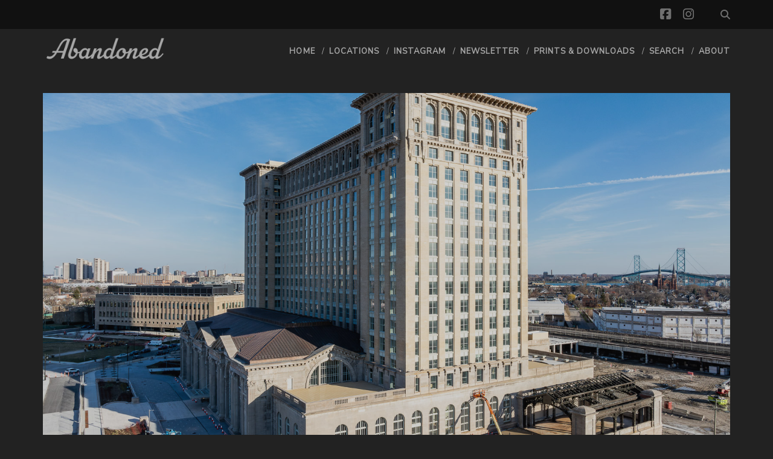

--- FILE ---
content_type: text/html; charset=UTF-8
request_url: https://abandonedonline.net/location/michigan-central-station/
body_size: 51570
content:
<!DOCTYPE html>
<!--[if IE 9 ]>
<html class="ie9" lang="en-US"> <![endif]-->
<!--[if (gt IE 9)|!(IE)]><!-->
<html lang="en-US"><!--<![endif]-->

<head>
	<style id="jetpack-boost-critical-css">@media all{.swiper{display:block;list-style:none;margin-left:auto;margin-right:auto;overflow:hidden;padding:0;position:relative;z-index:1;}.swiper-wrapper{box-sizing:initial;display:flex;height:100%;position:relative;width:100%;z-index:1;}.swiper-wrapper{transform:translateZ(0);}.swiper-button-next,.swiper-button-prev{align-items:center;color:#007aff;display:flex;height:44px;justify-content:center;margin-top:-22px;position:absolute;top:50%;width:27px;z-index:10;}.swiper-button-next svg,.swiper-button-prev svg{height:100%;-o-object-fit:contain;object-fit:contain;transform-origin:center;width:100%;}.swiper-button-prev{left:10px;right:auto;}.swiper-button-next:after,.swiper-button-prev:after{font-family:swiper-icons;font-size:44px;font-variant:normal;letter-spacing:0;line-height:1;text-transform:none !important;}.swiper-button-prev:after{content:"prev";}.swiper-button-next{left:auto;right:10px;}.swiper-button-next:after{content:"next";}.swiper-pagination{position:absolute;text-align:center;transform:translateZ(0);z-index:10;}}@media all{:root{--jp-carousel-primary-color:#fff;--jp-carousel-primary-subtle-color:#999;--jp-carousel-bg-color:#000;--jp-carousel-bg-faded-color:#222;--jp-carousel-border-color:#3a3a3a;}.jp-carousel-overlay .swiper-button-next,.jp-carousel-overlay .swiper-button-prev{background-image:none;}.jp-carousel-wrap *{line-height:inherit;}.jp-carousel-wrap.swiper{height:auto;width:100vw;}.jp-carousel-overlay .swiper-button-next,.jp-carousel-overlay .swiper-button-prev{opacity:.5;height:initial;width:initial;padding:20px 40px;background-image:none;}.jp-carousel-overlay .swiper-button-next::after,.jp-carousel-overlay .swiper-button-prev::after{content:none;}.jp-carousel-overlay .swiper-button-next svg,.jp-carousel-overlay .swiper-button-prev svg{height:30px;width:28px;background:var(--jp-carousel-bg-color);border-radius:4px;}.jp-carousel-overlay{font-family:"Helvetica Neue",sans-serif !important;z-index:2147483647;overflow-x:hidden;overflow-y:auto;direction:ltr;position:fixed;top:0;right:0;bottom:0;left:0;background:var(--jp-carousel-bg-color);}.jp-carousel-overlay *{box-sizing:border-box;}.jp-carousel-overlay h2::before,.jp-carousel-overlay h3::before{content:none;display:none;}.jp-carousel-overlay .swiper .swiper-button-prev{left:0;right:auto;}.jp-carousel-overlay .swiper .swiper-button-next{right:0;left:auto;}.jp-carousel-container{display:grid;grid-template-rows:1fr 64px;height:100%;}.jp-carousel-info{display:flex;flex-direction:column;text-align:left !important;-webkit-font-smoothing:subpixel-antialiased !important;z-index:100;background-color:var(--jp-carousel-bg-color);opacity:1;}.jp-carousel-info-footer{position:relative;background-color:var(--jp-carousel-bg-color);height:64px;display:flex;align-items:center;justify-content:space-between;width:100vw;}.jp-carousel-info-extra{display:none;background-color:var(--jp-carousel-bg-color);padding:35px;width:100vw;border-top:1px solid var(--jp-carousel-bg-faded-color);}.jp-carousel-title-and-caption{margin-bottom:15px;}.jp-carousel-photo-info{left:0 !important;width:100% !important;}.jp-carousel-comments-wrapper{padding:0;width:100% !important;display:none;}.jp-carousel-close-hint{letter-spacing:0 !important;position:fixed;top:20px;right:30px;padding:10px;text-align:right;width:45px;height:45px;z-index:15;color:var(--jp-carousel-primary-color);}.jp-carousel-close-hint svg{padding:3px 2px;background:var(--jp-carousel-bg-color);border-radius:4px;}.jp-carousel-pagination-container{flex:1;margin:0 15px 0 35px;}.jp-carousel-pagination,.jp-swiper-pagination{color:var(--jp-carousel-primary-color);font-size:15px;font-weight:400;white-space:nowrap;display:none;position:static !important;}.jp-carousel-pagination-container .swiper-pagination{text-align:left;line-height:8px;}.jp-carousel-pagination{padding-left:5px;}.jp-carousel-info-footer .jp-carousel-photo-title-container{flex:4;justify-content:center;overflow:hidden;margin:0;}.jp-carousel-photo-caption,.jp-carousel-photo-title{background:0 0 !important;border:none !important;display:inline-block;font:400 20px/1.3em "Helvetica Neue",sans-serif;line-height:normal;letter-spacing:0 !important;margin:0 0 10px 0;padding:0;overflow:hidden;text-shadow:none !important;text-transform:none !important;color:var(--jp-carousel-primary-color);}.jp-carousel-info-footer .jp-carousel-photo-caption{text-align:center;font-size:15px;white-space:nowrap;color:var(--jp-carousel-primary-subtle-color);margin:0;text-overflow:ellipsis;}.jp-carousel-photo-title{font-size:32px;margin-bottom:2px;}.jp-carousel-photo-description{color:var(--jp-carousel-primary-subtle-color);font-size:16px;margin:25px 0;width:100%;overflow:hidden;overflow-wrap:break-word;}.jp-carousel-caption{font-size:14px;font-weight:400;margin:0;}.jp-carousel-image-meta{color:var(--jp-carousel-primary-color);font:12px/1.4 "Helvetica Neue",sans-serif !important;width:100%;display:none;}.jp-carousel-image-meta ul{margin:0 !important;padding:0 !important;list-style:none !important;}a.jp-carousel-image-download{display:inline-block;clear:both;color:var(--jp-carousel-primary-subtle-color);line-height:1;font-weight:400;font-size:14px;text-decoration:none;}a.jp-carousel-image-download svg{display:inline-block;vertical-align:middle;margin:0 3px;padding-bottom:2px;}.jp-carousel-comments{font:15px/1.7 "Helvetica Neue",sans-serif !important;font-weight:400;background:none transparent;width:100%;bottom:10px;margin-top:20px;}#jp-carousel-comment-form{margin:0 0 10px !important;width:100%;}textarea#jp-carousel-comment-form-comment-field{background:var(--jp-carousel-bg-faded-color);border:1px solid var(--jp-carousel-border-color);color:var(--jp-carousel-primary-subtle-color);font:16px/1.4 "Helvetica Neue",sans-serif !important;width:100%;padding:10px 10px 5px;margin:0;float:none;height:147px;box-shadow:inset 2px 2px 2px rgba(0,0,0,.1);border-radius:3px;overflow:hidden;box-sizing:border-box;}textarea#jp-carousel-comment-form-comment-field::-webkit-input-placeholder{color:#555;}#jp-carousel-loading-overlay{display:none;position:fixed;top:0;bottom:0;left:0;right:0;}#jp-carousel-loading-wrapper{display:flex;align-items:center;justify-content:center;height:100vh;width:100vw;}#jp-carousel-library-loading,#jp-carousel-library-loading::after{border-radius:50%;width:40px;height:40px;}#jp-carousel-library-loading{float:left;margin:22px 0 0 10px;font-size:10px;position:relative;text-indent:-9999em;border-top:8px solid rgba(255,255,255,.2);border-right:8px solid rgba(255,255,255,.2);border-bottom:8px solid rgba(255,255,255,.2);border-left:8px solid var(--jp-carousel-primary-color);transform:translateZ(0);}#jp-carousel-comment-form-spinner,#jp-carousel-comment-form-spinner::after{border-radius:50%;width:20px;height:20px;}#jp-carousel-comment-form-spinner{display:none;float:left;font-size:10px;position:absolute;text-indent:-9999em;border-top:4px solid rgba(255,255,255,.2);border-right:4px solid rgba(255,255,255,.2);border-bottom:4px solid rgba(255,255,255,.2);border-left:4px solid var(--jp-carousel-primary-color);transform:translateZ(0);margin:0 auto;top:calc(50% - 15px);left:0;bottom:0;right:0;}.jp-carousel-info-content-wrapper{max-width:800px;margin:auto;}#jp-carousel-comment-form-submit-and-info-wrapper{display:none;overflow:hidden;width:100%;}#jp-carousel-comment-form-commenting-as input{background:var(--jp-carousel-bg-color);border:1px solid var(--jp-carousel-border-color);color:var(--jp-carousel-primary-subtle-color);font:16px/1.4 "Helvetica Neue",sans-serif !important;padding:10px;float:left;box-shadow:inset 2px 2px 2px rgba(0,0,0,.2);border-radius:2px;width:285px;}#jp-carousel-comment-form-commenting-as fieldset{float:left;border:none;margin:20px 0 0 0;padding:0;clear:both;}#jp-carousel-comment-form-commenting-as label{font:400 13px/1.7 "Helvetica Neue",sans-serif !important;margin:0 20px 3px 0;float:left;width:100px;}#jp-carousel-comment-form-button-submit{margin-top:20px;margin-left:auto;display:block;border:solid 1px var(--jp-carousel-primary-color);background:var(--jp-carousel-bg-color);border-radius:3px;padding:8px 16px;font-size:14px;color:var(--jp-carousel-primary-color);}#jp-carousel-comment-form-container{margin-bottom:15px;width:100%;margin-top:20px;color:var(--jp-carousel-primary-subtle-color);position:relative;overflow:hidden;}#jp-carousel-comment-post-results{display:none;overflow:auto;width:100%;}#jp-carousel-comments-loading{font:400 15px/1.7 "Helvetica Neue",sans-serif !important;display:none;color:var(--jp-carousel-primary-subtle-color);text-align:left;margin-bottom:20px;width:100%;bottom:10px;margin-top:20px;}.jp-carousel-photo-icons-container{flex:1;display:block;text-align:right;margin:0 20px 0 30px;white-space:nowrap;}.jp-carousel-icon-btn{padding:16px;text-decoration:none;border:none;background:0 0;display:inline-block;height:64px;}.jp-carousel-icon{border:none;display:inline-block;line-height:0;font-weight:400;font-style:normal;border-radius:4px;width:31px;padding:4px 3px 3px;}.jp-carousel-icon svg{display:inline-block;}.jp-carousel-overlay rect{fill:var(--jp-carousel-primary-color);}.jp-carousel-icon .jp-carousel-has-comments-indicator{display:none;font-size:12px;vertical-align:top;margin-left:-16px;line-height:1;padding:2px 4px;border-radius:4px;background:var(--jp-carousel-primary-color);color:var(--jp-carousel-bg-color);font-weight:400;font-family:"Helvetica Neue",sans-serif !important;position:relative;}@media only screen and (max-width:760px){.jp-carousel-overlay .swiper .swiper-button-next,.jp-carousel-overlay .swiper .swiper-button-prev{display:none !important;}.jp-carousel-image-meta{float:none !important;width:100% !important;box-sizing:border-box;margin-left:0;}.jp-carousel-close-hint{font-size:26px !important;position:fixed !important;top:10px;right:10px;}.jp-carousel-wrap{background-color:var(--jp-carousel-bg-color);}.jp-carousel-caption{overflow:visible !important;}.jp-carousel-info-footer .jp-carousel-photo-title-container{display:none;}.jp-carousel-photo-icons-container{margin:0 10px 0 0;white-space:nowrap;}.jp-carousel-icon-btn{padding-left:20px;}.jp-carousel-pagination{padding-left:5px;}.jp-carousel-pagination-container{margin-left:25px;}#jp-carousel-comment-form-commenting-as fieldset,#jp-carousel-comment-form-commenting-as input{width:100%;float:none;}}}@media all{.fab,.fas{-moz-osx-font-smoothing:grayscale;-webkit-font-smoothing:antialiased;display:inline-block;font-style:normal;font-variant:normal;text-rendering:auto;line-height:1;}.fa-arrow-up:before{content:"";}.fa-bars:before{content:"";}.fa-facebook-square:before{content:"";}.fa-instagram:before{content:"";}.fa-search:before{content:"";}@font-face{font-family:"Font Awesome 5 Brands";font-style:normal;font-weight:400;font-display:auto;}.fab{font-family:"Font Awesome 5 Brands";}@font-face{font-family:"Font Awesome 5 Free";font-style:normal;font-weight:400;font-display:auto;}@font-face{font-family:"Font Awesome 5 Free";font-style:normal;font-weight:900;font-display:auto;}.fas{font-family:"Font Awesome 5 Free";}.fas{font-weight:900;}}@media all{.wp-block-uagb-table-of-contents .uagb-toc__wrap{display:inline-block;max-width:-moz-available;max-width:-webkit-fill-available;max-width:fill-available;}.wp-block-uagb-table-of-contents li.uagb-toc__list{padding-top:10px;}.wp-block-uagb-table-of-contents ol.uagb-toc__list,.wp-block-uagb-table-of-contents ul.uagb-toc__list{list-style-position:inside;padding-left:0;margin-bottom:0;margin-left:2.2em;}.wp-block-uagb-table-of-contents ol.uagb-toc__list li,.wp-block-uagb-table-of-contents ul.uagb-toc__list li{margin:0;}.wp-block-uagb-table-of-contents ul li:empty{display:none;}.wp-block-uagb-table-of-contents .uagb-toc__title{display:flex;align-items:center;}ol.uagb-toc__list li.uagb-toc__list ul{list-style-type:circle;}ol.uagb-toc__list>li{list-style-type:disc;}.uagb-toc__list{margin-top:0;}.uagb-block-9af6e804.wp-block-uagb-table-of-contents{text-align:right;}.uagb-block-9af6e804 .uagb-toc__list-wrap li a{color:#54595f;}.uagb-block-9af6e804 .uagb-toc__wrap .uagb-toc__title{justify-content:left;}.uagb-block-9af6e804 .uagb-toc__wrap{border-top-width:1px;border-left-width:1px;border-right-width:1px;border-bottom-width:1px;border-top-left-radius:6px;border-top-right-radius:6px;border-bottom-left-radius:6px;border-bottom-right-radius:6px;border-color:#333;border-style:dotted;padding-left:20px;padding-right:20px;padding-top:20px;padding-bottom:20px;background:#eefcff;width:60%;}.uagb-block-9af6e804 .uagb-toc__list-wrap{column-count:1;overflow:hidden;text-align:left;}.uagb-block-9af6e804 .uagb-toc__list-wrap ul.uagb-toc__list:last-child>li:last-child{padding-bottom:0;}.uagb-block-9af6e804 .uagb-toc__list-wrap ol.uagb-toc__list>li{padding-top:calc(0px / 2);padding-bottom:calc(0px / 2);}.uagb-block-9af6e804 .uagb-toc__list-wrap ul.uagb-toc__list>li{padding-top:calc(0px / 2);padding-bottom:calc(0px / 2);}.uagb-block-9af6e804 .uagb-toc__list .uagb-toc__list{list-style-type:disc !important;}.uagb-block-9af6e804 .uagb-toc__title{font-weight:Default;font-size:20px;}.uagb-block-9af6e804 .uagb-toc__list-wrap ol li a{text-decoration:underline;}@media only screen and (max-width:976px){.uagb-block-9af6e804 .uagb-toc__wrap{border-style:dotted;}.uagb-block-9af6e804 .uagb-toc__list-wrap{column-count:1;overflow:hidden;text-align:left;}.uagb-block-9af6e804 .uagb-toc__list-wrap ul.uagb-toc__list:last-child>li:last-child{padding-bottom:0;}}@media only screen and (max-width:767px){.uagb-block-9af6e804 .uagb-toc__wrap{border-style:dotted;}.uagb-block-9af6e804 .uagb-toc__list-wrap{column-count:1;overflow:hidden;text-align:left;}.uagb-block-9af6e804 .uagb-toc__list-wrap ul.uagb-toc__list:last-child>li:last-child{padding-bottom:0;}}}@media all{.screen-reader-text{border:0;clip-path:inset(50%);height:1px;margin:-1px;overflow:hidden;padding:0;position:absolute;width:1px;word-wrap:normal !important;}}@media all{ol,ul{box-sizing:border-box;}.wp-block-separator{border:none;border-top:2px solid;}:root :where(.wp-block-separator.is-style-dots){height:auto;line-height:1;text-align:center;}:root :where(.wp-block-separator.is-style-dots):before{color:currentColor;content:"···";font-family:serif;font-size:1.5em;letter-spacing:2em;padding-left:2em;}.wp-block-separator.is-style-dots{background:0 0 !important;border:none !important;}.entry-content{counter-reset:footnotes;}.aligncenter{clear:both;}.screen-reader-text{word-wrap:normal !important;border:0;clip-path:inset(50%);height:1px;margin:-1px;overflow:hidden;padding:0;position:absolute;width:1px;}:where(figure){margin:0 0 1em;}}@media all{.site-title,.toggle-navigation i{font-size:1.625em;line-height:1.85;}.entry-meta{font-size:.813em;line-height:1.85;}.entry-container{padding:0 5.55%;}.entry-meta,.entry-title,.menu-primary-items a,.site-title{text-transform:uppercase;letter-spacing:.08em;font-weight:700;}*,:after,:before{box-sizing:border-box;}body{height:100%;font-size:100%;margin:0;padding:0;font-family:raleway,sans-serif;line-height:1.5;color:#4d4d4d;background:#222;-webkit-font-smoothing:antialiased;word-wrap:break-word;-ms-word-wrap:break-word;}.overflow-container{overflow:hidden;position:relative;height:auto;min-height:100%;}.main{background:#222;padding-bottom:1.5em;margin:0 auto;}.loop-container:after{content:".";display:block;clear:both;visibility:hidden;line-height:0;height:0;}p{margin:1.5em 0;}a{text-decoration:none;color:#222;}a:link{color:#222;}article a{text-decoration:underline;}h1,h2,h3{font-family:raleway,sans-serif;margin:0;padding:0;font-weight:400;}h1{font-size:2.625em;line-height:1.143;}h2{font-size:2.25em;line-height:1.34;}h3{font-size:1.625em;line-height:1.85;}ol,ul{font-size:1em;padding:0;margin:1.5em;}ol ul{margin:0 1.5em;}li li,ol ul{font-size:1em;}hr{margin:.69em 0;}.aligncenter{height:auto;line-height:0;max-width:100%;max-width:calc(100% - 48px);}.aligncenter img{max-width:100%;}.aligncenter{text-align:center;margin:1.5em auto;display:block;max-width:100%;}img{height:auto;line-height:0;}input[type=search],input[type=text],textarea{padding:.8em;width:100%;max-width:27.75em;min-height:45px;outline:solid 1px #000;border:none;font-family:raleway,sans-serif;font-size:.813em;line-height:1.85;border-radius:0;-webkit-appearance:none;}textarea{max-width:41.625em;overflow:auto;}input[type=submit]{background:#222;color:#fff;max-width:22.2em;min-width:11.1em;padding:.8em;min-height:45px;outline:0;border:none;font-family:raleway,sans-serif;font-size:.813em;line-height:1.85;border-radius:0;-webkit-appearance:none;}input[type=search]{margin-right:1.5em;padding-right:.375em;}a img{border:none;}.screen-reader-text{position:absolute;clip:rect(1px 1px 1px 1px);clip:rect(1px,1px,1px,1px);overflow:hidden;height:1px;width:1px;}.skip-content{position:absolute;width:100%;background:#111;color:#aaa;text-align:center;padding:.375em;top:-4.5em;z-index:19;font-weight:700;text-transform:uppercase;letter-spacing:.08em;}.entry{max-width:1280px;}@media only screen and (min-device-width:320px) and (max-device-width:480px) and (orientation:landscape){html{-webkit-text-size-adjust:none;}}@media only screen and (min-device-width:768px) and (max-device-width:1024px) and (orientation:landscape){html{-webkit-text-size-adjust:none;}}.site-header{padding:.75em 5.55%;}.site-header .container{margin:0 auto;max-width:1280px;}.site-header:after{content:".";display:block;clear:both;visibility:hidden;line-height:0;height:0;}.title-info{float:left;position:relative;z-index:29;}.site-title{letter-spacing:.06em;opacity:.6;}.site-title span{opacity:0;position:absolute;top:-99em;}.site-title a{color:#fff;}.site-title a:link{color:#fff;}.site-title img{max-width:5em;max-height:1.5em;}.toggle-navigation{position:relative;float:right;z-index:29;border:none;background:0 0;font-size:1em;margin:0;padding:0 0 0 1.5em;color:#fff;opacity:.6;}.menu-primary,.menu-primary-tracks{-webkit-transform:translateZ(0);transform:translateZ(0);-webkit-backface-visibility:hidden;backface-visibility:hidden;position:absolute;top:0;padding-top:6em;left:100%;height:100%;width:100%;z-index:19;background-image:-webkit-linear-gradient(#222 26px,transparent 24px,transparent 24px);background-image:linear-gradient(#222 26px,transparent 24px,transparent 24px);background-size:1px 48px;text-align:center;}.menu-primary-tracks{top:1.5em;left:-100%;z-index:19;}.menu-primary-items{list-style:none;opacity:0;}.menu-primary-items a{display:block;color:#fff;opacity:.6;margin:1.5em 0 .75em 0;-webkit-backface-visibility:hidden;backface-visibility:hidden;}.menu-primary-items a:only-child{margin:1.5em 0;}.menu-primary-items a:link{color:#fff;}@media all and (min-width:50em){.site-header{position:relative;z-index:2;padding:1.5em 5.55% 2.25em;border-top:solid .75em #111;}.title-info{margin-top:-.75em;}.site-title img{max-width:8em;max-height:3em;}.toggle-navigation{display:none;}.menu-primary,.menu-primary-tracks{background:0 0;position:static;width:100%;height:auto;padding:0;margin:0;text-align:right;min-height:37px;}.menu-primary-tracks{display:none;}.menu-primary-items{margin:0 0 0 3em;opacity:1;}.menu-primary-items a,.menu-primary-items li{display:inline-block;}.menu-primary-items li{position:relative;}.menu-primary-items>li{font-size:.813em;line-height:1.85;}.menu-primary-items>li:after{content:"/";position:absolute;right:-6px;top:0;color:#fff;opacity:.6;}.menu-primary-items>li:last-child:after{display:none;}.menu-primary-items>li:last-child a{margin-right:0;}.menu-primary-items a{opacity:.6;margin:0 .75em;}.menu-primary-items a:only-child{margin:0 .75em;}}.featured-image{position:relative;height:0;padding-bottom:50%;background-position:50%;background-size:cover;-webkit-backface-visibility:hidden;backface-visibility:hidden;}.entry-meta{color:#aaa;padding-top:1.8450184502em;}.entry-title{letter-spacing:.04em;font-size:1.313em;line-height:1.143;}.entry-header{position:relative;}.entry-header:after{content:"";position:absolute;background:#4d4d4d;width:4.5em;height:.375em;left:0;right:0;margin:0 auto;bottom:-1.5em;}@media all and (min-width:37.5em){.entry-title{font-size:1.875em;line-height:1.6;}}@media all and (min-width:56.25em){.entry-meta{padding-top:3.6900369004em;}}.entry{background:#fff;padding-bottom:1.5em;}.entry-meta{text-align:center;}.entry-header{text-align:center;}.entry-header,.entry-meta{padding-left:5.55%;padding-right:5.55%;}.entry-content{margin:3em 0;}.entry-content:after{content:".";display:block;clear:both;visibility:hidden;line-height:0;height:0;}.last-updated{font-style:italic;}@media all and (min-width:37.5em){.entry{width:88.88%;margin:0 auto;}.entry-container{padding:0 5.55%;}}@media all and (min-width:43.75em){.entry-container{padding:0 11.11%;}.entry-header,.entry-meta{padding-left:5.55%;padding-right:5.55%;}}@media all and (min-width:56.25em){.entry .featured-image:after{position:absolute;content:"";background:#222;top:0;bottom:0;left:0;width:100%;opacity:.2;}.entry-container{padding:0 16.66%;}.entry-header h1{font-size:4.25em;line-height:1.06;}.entry-meta{font-size:1em;line-height:1.5;padding-top:3em;letter-spacing:.08em;}.entry-content{margin-top:4.5em;}}@media all and (min-width:68.75em){.entry-header,.entry-meta{padding-left:11.11%;padding-right:11.11%;}.entry-container{padding:0 19.435%;position:relative;}}@media all and (min-width:75em){.entry-container{padding:0 22.22%;}}.return-top{display:none;}@media all and (min-width:37.5em){.return-top{display:block;position:fixed;bottom:-4em;right:0;width:5.55%;height:4em;background:#fff;border:none;opacity:.8;text-align:center;line-height:4em;outline:0;}.return-top i{position:relative;top:0;}}.search-form-container{margin:1.5em 0 3em;}.search-form-container .search-icon{display:none;}@media all and (min-width:56.25em){.search-form-container{margin:1.5em 0 4.5em;}}.top-navigation{position:relative;left:-6%;width:112%;min-height:3em;background:#111;padding:.375em 5.55%;margin:-.75em 0 0;line-height:0;}.top-navigation .container{margin:0 auto;max-width:1280px;}.top-navigation .container:after{content:".";display:block;clear:both;visibility:hidden;line-height:0;height:0;}@media all and (min-width:37.5em){.top-navigation{margin-top:-.75em;left:-6.2%;width:112.4%;z-index:39;}}@media all and (min-width:50em){.top-navigation{margin:-2.25em 0 1.5em 0;}}.site-header .search-form-container{position:absolute;right:5.55%;left:12.55%;top:0;height:100%;margin:0;}.site-header .search-form-container button{-webkit-transform:translateZ(0);transform:translateZ(0);position:relative;z-index:9;display:block;left:0;height:100%;float:right;border:none;background:#111;font-size:1em;padding:.75em;margin:0 -12px 0 0;outline:0;}.site-header .search-form-container i{position:relative;z-index:9;color:#fff;opacity:.4;line-height:1.5;}.site-header .search-form-container input{margin:0;height:100%;position:absolute;}.site-header .search-form-container .search-form{-webkit-transform:translateZ(0);transform:translateZ(0);position:absolute;top:0;z-index:19;left:107%;width:90%;height:100%;}.site-header .search-form-container input.search-field{width:80%;left:0;max-width:none !important;outline:0 !important;}.site-header .search-form-container input.search-submit{width:30%;right:0;max-width:none !important;min-width:0 !important;outline:0 !important;}.site-header .search-form-container+ul{margin-right:3.75em;}@media all and (min-width:37.5em){.site-header .search-form-container .search-form{width:20em;}.site-header .search-form-container input.search-submit{min-width:120px !important;}}.social-media-icons{list-style:none;margin:0;}.social-media-icons a,.social-media-icons li{display:inline-block;}.social-media-icons a{font-size:1.313em;line-height:1.714;margin:0 .375em;color:#fff;opacity:.4;position:relative;z-index:9;}.social-media-icons a:link{color:#fff;}.site-header .social-media-icons{float:right;height:100%;}@media all and (min-width:1500px){.top-navigation .social-media-icons{margin-right:0 !important;}}}@media all{@media all and (min-width:56.25em){.two-column .featured-image{position:relative;width:100%;height:0;padding-bottom:50%;}}}@media all{.fab,.fas{-moz-osx-font-smoothing:grayscale;-webkit-font-smoothing:antialiased;display:var(--fa-display,inline-block);font-style:normal;font-variant:normal;line-height:1;text-rendering:auto;}.fas{font-family:"Font Awesome 6 Free";}.fab{font-family:"Font Awesome 6 Brands";}.fa-bars:before{content:"";}.fa-search:before{content:"";}.fa-arrow-up:before{content:"";}@font-face{font-family:"Font Awesome 6 Brands";font-style:normal;font-weight:400;font-display:block;}.fab{font-weight:400;}.fa-facebook-square:before{content:"";}.fa-instagram:before{content:"";}@font-face{font-family:"Font Awesome 6 Free";font-style:normal;font-weight:400;font-display:block;}@font-face{font-family:"Font Awesome 6 Free";font-style:normal;font-weight:900;font-display:block;}.fas{font-weight:900;}@font-face{font-family:"Font Awesome 5 Brands";font-display:block;font-weight:400;}@font-face{font-family:"Font Awesome 5 Free";font-display:block;font-weight:900;}@font-face{font-family:"Font Awesome 5 Free";font-display:block;font-weight:400;}}@media all{.wp-block-uagb-table-of-contents .uagb-toc__wrap{display:inline-block;max-width:-moz-available;max-width:-webkit-fill-available;max-width:fill-available;}.wp-block-uagb-table-of-contents li.uagb-toc__list{padding-top:10px;}.wp-block-uagb-table-of-contents ol.uagb-toc__list,.wp-block-uagb-table-of-contents ul.uagb-toc__list{list-style-position:inside;padding-left:0;margin-bottom:0;margin-left:2.2em;}.wp-block-uagb-table-of-contents ol.uagb-toc__list li,.wp-block-uagb-table-of-contents ul.uagb-toc__list li{margin:0;}.wp-block-uagb-table-of-contents ul li:empty{display:none;}.wp-block-uagb-table-of-contents .uagb-toc__title{display:flex;align-items:center;}ol.uagb-toc__list li.uagb-toc__list ul{list-style-type:circle;}ol.uagb-toc__list>li{list-style-type:disc;}.uagb-toc__list{margin-top:0;}.uagb-block-4736ff83.wp-block-uagb-table-of-contents{text-align:right;}.uagb-block-4736ff83 .uagb-toc__list-wrap ul li{font-size:15px;}.uagb-block-4736ff83 .uagb-toc__list-wrap ol li{font-size:15px;}.uagb-block-4736ff83 .uagb-toc__wrap .uagb-toc__title{justify-content:left;}.uagb-block-4736ff83 .uagb-toc__wrap{border-top-width:1px;border-left-width:1px;border-right-width:1px;border-bottom-width:1px;border-top-left-radius:6px;border-top-right-radius:6px;border-bottom-left-radius:6px;border-bottom-right-radius:6px;border-color:#333;border-style:dotted;padding-left:20px;padding-right:20px;padding-top:20px;padding-bottom:20px;background:#eefcff;width:50%;}.uagb-block-4736ff83 .uagb-toc__list-wrap{column-count:1;overflow:hidden;text-align:left;}.uagb-block-4736ff83 .uagb-toc__list-wrap ol.uagb-toc__list>li{padding-top:calc(0px / 2);padding-bottom:calc(0px / 2);}.uagb-block-4736ff83 .uagb-toc__list-wrap ul.uagb-toc__list>li{padding-top:calc(0px / 2);padding-bottom:calc(0px / 2);}.uagb-block-4736ff83 .uagb-toc__list .uagb-toc__list{list-style-type:disc !important;}.uagb-block-4736ff83 .uagb-toc__title{font-weight:700;font-size:14px;}.uagb-block-4736ff83 .uagb-toc__list-wrap ol li a{text-decoration:underline;font-size:15px;}@media only screen and (max-width:976px){.uagb-block-4736ff83 .uagb-toc__wrap{border-style:dotted;width:100%;padding-left:20px;padding-right:20px;padding-top:20px;padding-bottom:20px;}.uagb-block-4736ff83 .uagb-toc__list-wrap{column-count:1;overflow:hidden;text-align:left;}}@media only screen and (max-width:767px){.uagb-block-4736ff83 .uagb-toc__wrap{border-style:dotted;width:100%;}.uagb-block-4736ff83 .uagb-toc__list-wrap{column-count:1;overflow:hidden;text-align:left;}}}</style><title>Michigan Central Station - Abandoned</title>
<meta name='robots' content='max-image-preview:large' />
<meta charset="UTF-8" />
<meta name="viewport" content="width=device-width, initial-scale=1" />
<meta name="template" content="Tracks 1.81" />
<!-- Google tag (gtag.js) consent mode dataLayer added by Site Kit -->

<!-- End Google tag (gtag.js) consent mode dataLayer added by Site Kit -->
<link rel='dns-prefetch' href='//stats.wp.com' />
<link rel='dns-prefetch' href='//secure.gravatar.com' />
<link rel='dns-prefetch' href='//www.googletagmanager.com' />
<link rel='dns-prefetch' href='//fonts.googleapis.com' />
<link rel='dns-prefetch' href='//jetpack.wordpress.com' />
<link rel='dns-prefetch' href='//s0.wp.com' />
<link rel='dns-prefetch' href='//public-api.wordpress.com' />
<link rel='dns-prefetch' href='//0.gravatar.com' />
<link rel='dns-prefetch' href='//1.gravatar.com' />
<link rel='dns-prefetch' href='//2.gravatar.com' />
<link rel='dns-prefetch' href='//widgets.wp.com' />
<link rel='dns-prefetch' href='//pagead2.googlesyndication.com' />
<link rel='preconnect' href='//i0.wp.com' />
<link rel='preconnect' href='//c0.wp.com' />
<link rel="alternate" type="application/rss+xml" title="Abandoned &raquo; Feed" href="https://abandonedonline.net/feed/" />
<link rel="alternate" type="application/rss+xml" title="Abandoned &raquo; Comments Feed" href="https://abandonedonline.net/comments/feed/" />
<link rel="alternate" type="application/rss+xml" title="Abandoned &raquo; Michigan Central Station Comments Feed" href="https://abandonedonline.net/location/michigan-central-station/feed/" />
<link rel="alternate" title="oEmbed (JSON)" type="application/json+oembed" href="https://abandonedonline.net/wp-json/oembed/1.0/embed?url=https%3A%2F%2Fabandonedonline.net%2Flocation%2Fmichigan-central-station%2F" />
<link rel="alternate" title="oEmbed (XML)" type="text/xml+oembed" href="https://abandonedonline.net/wp-json/oembed/1.0/embed?url=https%3A%2F%2Fabandonedonline.net%2Flocation%2Fmichigan-central-station%2F&#038;format=xml" />
<noscript><link rel='stylesheet' id='all-css-f25c327918df0e85d4e86c885b9866af' href='https://abandonedonline.net/wp-content/boost-cache/static/de800e83c2.min.css' type='text/css' media='all' /></noscript><link data-media="all" onload="this.media=this.dataset.media; delete this.dataset.media; this.removeAttribute( &apos;onload&apos; );" rel='stylesheet' id='all-css-f25c327918df0e85d4e86c885b9866af' href='https://abandonedonline.net/wp-content/boost-cache/static/de800e83c2.min.css' type='text/css' media="not all" />
<style id='wp-block-separator-inline-css'>
@charset "UTF-8";.wp-block-separator{border:none;border-top:2px solid}:root :where(.wp-block-separator.is-style-dots){height:auto;line-height:1;text-align:center}:root :where(.wp-block-separator.is-style-dots):before{color:currentColor;content:"···";font-family:serif;font-size:1.5em;letter-spacing:2em;padding-left:2em}.wp-block-separator.is-style-dots{background:none!important;border:none!important}
/*# sourceURL=https://abandonedonline.net/wp-content/plugins/gutenberg/build/styles/block-library/separator/style.min.css */
</style>
<style id='wp-block-heading-inline-css'>
h1:where(.wp-block-heading).has-background,h2:where(.wp-block-heading).has-background,h3:where(.wp-block-heading).has-background,h4:where(.wp-block-heading).has-background,h5:where(.wp-block-heading).has-background,h6:where(.wp-block-heading).has-background{padding:1.25em 2.375em}h1.has-text-align-left[style*=writing-mode]:where([style*=vertical-lr]),h1.has-text-align-right[style*=writing-mode]:where([style*=vertical-rl]),h2.has-text-align-left[style*=writing-mode]:where([style*=vertical-lr]),h2.has-text-align-right[style*=writing-mode]:where([style*=vertical-rl]),h3.has-text-align-left[style*=writing-mode]:where([style*=vertical-lr]),h3.has-text-align-right[style*=writing-mode]:where([style*=vertical-rl]),h4.has-text-align-left[style*=writing-mode]:where([style*=vertical-lr]),h4.has-text-align-right[style*=writing-mode]:where([style*=vertical-rl]),h5.has-text-align-left[style*=writing-mode]:where([style*=vertical-lr]),h5.has-text-align-right[style*=writing-mode]:where([style*=vertical-rl]),h6.has-text-align-left[style*=writing-mode]:where([style*=vertical-lr]),h6.has-text-align-right[style*=writing-mode]:where([style*=vertical-rl]){rotate:180deg}
/*# sourceURL=https://abandonedonline.net/wp-content/plugins/gutenberg/build/styles/block-library/heading/style.min.css */
</style>
<style id='wp-block-paragraph-inline-css'>
.is-small-text{font-size:.875em}.is-regular-text{font-size:1em}.is-large-text{font-size:2.25em}.is-larger-text{font-size:3em}.has-drop-cap:not(:focus):first-letter{float:left;font-size:8.4em;font-style:normal;font-weight:100;line-height:.68;margin:.05em .1em 0 0;text-transform:uppercase}body.rtl .has-drop-cap:not(:focus):first-letter{float:none;margin-left:.1em}p.has-drop-cap.has-background{overflow:hidden}:root :where(p.has-background){padding:1.25em 2.375em}:where(p.has-text-color:not(.has-link-color)) a{color:inherit}p.has-text-align-left[style*="writing-mode:vertical-lr"],p.has-text-align-right[style*="writing-mode:vertical-rl"]{rotate:180deg}
/*# sourceURL=https://abandonedonline.net/wp-content/plugins/gutenberg/build/styles/block-library/paragraph/style.min.css */
</style>
<style id='global-styles-inline-css'>
:root{--wp--preset--aspect-ratio--square: 1;--wp--preset--aspect-ratio--4-3: 4/3;--wp--preset--aspect-ratio--3-4: 3/4;--wp--preset--aspect-ratio--3-2: 3/2;--wp--preset--aspect-ratio--2-3: 2/3;--wp--preset--aspect-ratio--16-9: 16/9;--wp--preset--aspect-ratio--9-16: 9/16;--wp--preset--color--black: #000000;--wp--preset--color--cyan-bluish-gray: #abb8c3;--wp--preset--color--white: #ffffff;--wp--preset--color--pale-pink: #f78da7;--wp--preset--color--vivid-red: #cf2e2e;--wp--preset--color--luminous-vivid-orange: #ff6900;--wp--preset--color--luminous-vivid-amber: #fcb900;--wp--preset--color--light-green-cyan: #7bdcb5;--wp--preset--color--vivid-green-cyan: #00d084;--wp--preset--color--pale-cyan-blue: #8ed1fc;--wp--preset--color--vivid-cyan-blue: #0693e3;--wp--preset--color--vivid-purple: #9b51e0;--wp--preset--gradient--vivid-cyan-blue-to-vivid-purple: linear-gradient(135deg,rgb(6,147,227) 0%,rgb(155,81,224) 100%);--wp--preset--gradient--light-green-cyan-to-vivid-green-cyan: linear-gradient(135deg,rgb(122,220,180) 0%,rgb(0,208,130) 100%);--wp--preset--gradient--luminous-vivid-amber-to-luminous-vivid-orange: linear-gradient(135deg,rgb(252,185,0) 0%,rgb(255,105,0) 100%);--wp--preset--gradient--luminous-vivid-orange-to-vivid-red: linear-gradient(135deg,rgb(255,105,0) 0%,rgb(207,46,46) 100%);--wp--preset--gradient--very-light-gray-to-cyan-bluish-gray: linear-gradient(135deg,rgb(238,238,238) 0%,rgb(169,184,195) 100%);--wp--preset--gradient--cool-to-warm-spectrum: linear-gradient(135deg,rgb(74,234,220) 0%,rgb(151,120,209) 20%,rgb(207,42,186) 40%,rgb(238,44,130) 60%,rgb(251,105,98) 80%,rgb(254,248,76) 100%);--wp--preset--gradient--blush-light-purple: linear-gradient(135deg,rgb(255,206,236) 0%,rgb(152,150,240) 100%);--wp--preset--gradient--blush-bordeaux: linear-gradient(135deg,rgb(254,205,165) 0%,rgb(254,45,45) 50%,rgb(107,0,62) 100%);--wp--preset--gradient--luminous-dusk: linear-gradient(135deg,rgb(255,203,112) 0%,rgb(199,81,192) 50%,rgb(65,88,208) 100%);--wp--preset--gradient--pale-ocean: linear-gradient(135deg,rgb(255,245,203) 0%,rgb(182,227,212) 50%,rgb(51,167,181) 100%);--wp--preset--gradient--electric-grass: linear-gradient(135deg,rgb(202,248,128) 0%,rgb(113,206,126) 100%);--wp--preset--gradient--midnight: linear-gradient(135deg,rgb(2,3,129) 0%,rgb(40,116,252) 100%);--wp--preset--font-size--small: 13px;--wp--preset--font-size--medium: 20px;--wp--preset--font-size--large: 21px;--wp--preset--font-size--x-large: 42px;--wp--preset--font-size--regular: 16px;--wp--preset--font-size--larger: 30px;--wp--preset--spacing--20: 0.44rem;--wp--preset--spacing--30: 0.67rem;--wp--preset--spacing--40: 1rem;--wp--preset--spacing--50: 1.5rem;--wp--preset--spacing--60: 2.25rem;--wp--preset--spacing--70: 3.38rem;--wp--preset--spacing--80: 5.06rem;--wp--preset--shadow--natural: 6px 6px 9px rgba(0, 0, 0, 0.2);--wp--preset--shadow--deep: 12px 12px 50px rgba(0, 0, 0, 0.4);--wp--preset--shadow--sharp: 6px 6px 0px rgba(0, 0, 0, 0.2);--wp--preset--shadow--outlined: 6px 6px 0px -3px rgb(255, 255, 255), 6px 6px rgb(0, 0, 0);--wp--preset--shadow--crisp: 6px 6px 0px rgb(0, 0, 0);}:where(body) { margin: 0; }:where(.is-layout-flex){gap: 0.5em;}:where(.is-layout-grid){gap: 0.5em;}body .is-layout-flex{display: flex;}.is-layout-flex{flex-wrap: wrap;align-items: center;}.is-layout-flex > :is(*, div){margin: 0;}body .is-layout-grid{display: grid;}.is-layout-grid > :is(*, div){margin: 0;}body{padding-top: 0px;padding-right: 0px;padding-bottom: 0px;padding-left: 0px;}a:where(:not(.wp-element-button)){text-decoration: underline;}:root :where(.wp-element-button, .wp-block-button__link){background-color: #32373c;border-width: 0;color: #fff;font-family: inherit;font-size: inherit;font-style: inherit;font-weight: inherit;letter-spacing: inherit;line-height: inherit;padding-top: calc(0.667em + 2px);padding-right: calc(1.333em + 2px);padding-bottom: calc(0.667em + 2px);padding-left: calc(1.333em + 2px);text-decoration: none;text-transform: inherit;}.has-black-color{color: var(--wp--preset--color--black) !important;}.has-cyan-bluish-gray-color{color: var(--wp--preset--color--cyan-bluish-gray) !important;}.has-white-color{color: var(--wp--preset--color--white) !important;}.has-pale-pink-color{color: var(--wp--preset--color--pale-pink) !important;}.has-vivid-red-color{color: var(--wp--preset--color--vivid-red) !important;}.has-luminous-vivid-orange-color{color: var(--wp--preset--color--luminous-vivid-orange) !important;}.has-luminous-vivid-amber-color{color: var(--wp--preset--color--luminous-vivid-amber) !important;}.has-light-green-cyan-color{color: var(--wp--preset--color--light-green-cyan) !important;}.has-vivid-green-cyan-color{color: var(--wp--preset--color--vivid-green-cyan) !important;}.has-pale-cyan-blue-color{color: var(--wp--preset--color--pale-cyan-blue) !important;}.has-vivid-cyan-blue-color{color: var(--wp--preset--color--vivid-cyan-blue) !important;}.has-vivid-purple-color{color: var(--wp--preset--color--vivid-purple) !important;}.has-black-background-color{background-color: var(--wp--preset--color--black) !important;}.has-cyan-bluish-gray-background-color{background-color: var(--wp--preset--color--cyan-bluish-gray) !important;}.has-white-background-color{background-color: var(--wp--preset--color--white) !important;}.has-pale-pink-background-color{background-color: var(--wp--preset--color--pale-pink) !important;}.has-vivid-red-background-color{background-color: var(--wp--preset--color--vivid-red) !important;}.has-luminous-vivid-orange-background-color{background-color: var(--wp--preset--color--luminous-vivid-orange) !important;}.has-luminous-vivid-amber-background-color{background-color: var(--wp--preset--color--luminous-vivid-amber) !important;}.has-light-green-cyan-background-color{background-color: var(--wp--preset--color--light-green-cyan) !important;}.has-vivid-green-cyan-background-color{background-color: var(--wp--preset--color--vivid-green-cyan) !important;}.has-pale-cyan-blue-background-color{background-color: var(--wp--preset--color--pale-cyan-blue) !important;}.has-vivid-cyan-blue-background-color{background-color: var(--wp--preset--color--vivid-cyan-blue) !important;}.has-vivid-purple-background-color{background-color: var(--wp--preset--color--vivid-purple) !important;}.has-black-border-color{border-color: var(--wp--preset--color--black) !important;}.has-cyan-bluish-gray-border-color{border-color: var(--wp--preset--color--cyan-bluish-gray) !important;}.has-white-border-color{border-color: var(--wp--preset--color--white) !important;}.has-pale-pink-border-color{border-color: var(--wp--preset--color--pale-pink) !important;}.has-vivid-red-border-color{border-color: var(--wp--preset--color--vivid-red) !important;}.has-luminous-vivid-orange-border-color{border-color: var(--wp--preset--color--luminous-vivid-orange) !important;}.has-luminous-vivid-amber-border-color{border-color: var(--wp--preset--color--luminous-vivid-amber) !important;}.has-light-green-cyan-border-color{border-color: var(--wp--preset--color--light-green-cyan) !important;}.has-vivid-green-cyan-border-color{border-color: var(--wp--preset--color--vivid-green-cyan) !important;}.has-pale-cyan-blue-border-color{border-color: var(--wp--preset--color--pale-cyan-blue) !important;}.has-vivid-cyan-blue-border-color{border-color: var(--wp--preset--color--vivid-cyan-blue) !important;}.has-vivid-purple-border-color{border-color: var(--wp--preset--color--vivid-purple) !important;}.has-vivid-cyan-blue-to-vivid-purple-gradient-background{background: var(--wp--preset--gradient--vivid-cyan-blue-to-vivid-purple) !important;}.has-light-green-cyan-to-vivid-green-cyan-gradient-background{background: var(--wp--preset--gradient--light-green-cyan-to-vivid-green-cyan) !important;}.has-luminous-vivid-amber-to-luminous-vivid-orange-gradient-background{background: var(--wp--preset--gradient--luminous-vivid-amber-to-luminous-vivid-orange) !important;}.has-luminous-vivid-orange-to-vivid-red-gradient-background{background: var(--wp--preset--gradient--luminous-vivid-orange-to-vivid-red) !important;}.has-very-light-gray-to-cyan-bluish-gray-gradient-background{background: var(--wp--preset--gradient--very-light-gray-to-cyan-bluish-gray) !important;}.has-cool-to-warm-spectrum-gradient-background{background: var(--wp--preset--gradient--cool-to-warm-spectrum) !important;}.has-blush-light-purple-gradient-background{background: var(--wp--preset--gradient--blush-light-purple) !important;}.has-blush-bordeaux-gradient-background{background: var(--wp--preset--gradient--blush-bordeaux) !important;}.has-luminous-dusk-gradient-background{background: var(--wp--preset--gradient--luminous-dusk) !important;}.has-pale-ocean-gradient-background{background: var(--wp--preset--gradient--pale-ocean) !important;}.has-electric-grass-gradient-background{background: var(--wp--preset--gradient--electric-grass) !important;}.has-midnight-gradient-background{background: var(--wp--preset--gradient--midnight) !important;}.has-small-font-size{font-size: var(--wp--preset--font-size--small) !important;}.has-medium-font-size{font-size: var(--wp--preset--font-size--medium) !important;}.has-large-font-size{font-size: var(--wp--preset--font-size--large) !important;}.has-x-large-font-size{font-size: var(--wp--preset--font-size--x-large) !important;}.has-regular-font-size{font-size: var(--wp--preset--font-size--regular) !important;}.has-larger-font-size{font-size: var(--wp--preset--font-size--larger) !important;}
/*# sourceURL=global-styles-inline-css */
</style>

<style id='view_editor_gutenberg_frontend_assets-inline-css'>
.wpv-sort-list-dropdown.wpv-sort-list-dropdown-style-default > span.wpv-sort-list,.wpv-sort-list-dropdown.wpv-sort-list-dropdown-style-default .wpv-sort-list-item {border-color: #cdcdcd;}.wpv-sort-list-dropdown.wpv-sort-list-dropdown-style-default .wpv-sort-list-item a {color: #444;background-color: #fff;}.wpv-sort-list-dropdown.wpv-sort-list-dropdown-style-default a:hover,.wpv-sort-list-dropdown.wpv-sort-list-dropdown-style-default a:focus {color: #000;background-color: #eee;}.wpv-sort-list-dropdown.wpv-sort-list-dropdown-style-default .wpv-sort-list-item.wpv-sort-list-current a {color: #000;background-color: #eee;}
.wpv-sort-list-dropdown.wpv-sort-list-dropdown-style-default > span.wpv-sort-list,.wpv-sort-list-dropdown.wpv-sort-list-dropdown-style-default .wpv-sort-list-item {border-color: #cdcdcd;}.wpv-sort-list-dropdown.wpv-sort-list-dropdown-style-default .wpv-sort-list-item a {color: #444;background-color: #fff;}.wpv-sort-list-dropdown.wpv-sort-list-dropdown-style-default a:hover,.wpv-sort-list-dropdown.wpv-sort-list-dropdown-style-default a:focus {color: #000;background-color: #eee;}.wpv-sort-list-dropdown.wpv-sort-list-dropdown-style-default .wpv-sort-list-item.wpv-sort-list-current a {color: #000;background-color: #eee;}.wpv-sort-list-dropdown.wpv-sort-list-dropdown-style-grey > span.wpv-sort-list,.wpv-sort-list-dropdown.wpv-sort-list-dropdown-style-grey .wpv-sort-list-item {border-color: #cdcdcd;}.wpv-sort-list-dropdown.wpv-sort-list-dropdown-style-grey .wpv-sort-list-item a {color: #444;background-color: #eeeeee;}.wpv-sort-list-dropdown.wpv-sort-list-dropdown-style-grey a:hover,.wpv-sort-list-dropdown.wpv-sort-list-dropdown-style-grey a:focus {color: #000;background-color: #e5e5e5;}.wpv-sort-list-dropdown.wpv-sort-list-dropdown-style-grey .wpv-sort-list-item.wpv-sort-list-current a {color: #000;background-color: #e5e5e5;}
.wpv-sort-list-dropdown.wpv-sort-list-dropdown-style-default > span.wpv-sort-list,.wpv-sort-list-dropdown.wpv-sort-list-dropdown-style-default .wpv-sort-list-item {border-color: #cdcdcd;}.wpv-sort-list-dropdown.wpv-sort-list-dropdown-style-default .wpv-sort-list-item a {color: #444;background-color: #fff;}.wpv-sort-list-dropdown.wpv-sort-list-dropdown-style-default a:hover,.wpv-sort-list-dropdown.wpv-sort-list-dropdown-style-default a:focus {color: #000;background-color: #eee;}.wpv-sort-list-dropdown.wpv-sort-list-dropdown-style-default .wpv-sort-list-item.wpv-sort-list-current a {color: #000;background-color: #eee;}.wpv-sort-list-dropdown.wpv-sort-list-dropdown-style-grey > span.wpv-sort-list,.wpv-sort-list-dropdown.wpv-sort-list-dropdown-style-grey .wpv-sort-list-item {border-color: #cdcdcd;}.wpv-sort-list-dropdown.wpv-sort-list-dropdown-style-grey .wpv-sort-list-item a {color: #444;background-color: #eeeeee;}.wpv-sort-list-dropdown.wpv-sort-list-dropdown-style-grey a:hover,.wpv-sort-list-dropdown.wpv-sort-list-dropdown-style-grey a:focus {color: #000;background-color: #e5e5e5;}.wpv-sort-list-dropdown.wpv-sort-list-dropdown-style-grey .wpv-sort-list-item.wpv-sort-list-current a {color: #000;background-color: #e5e5e5;}.wpv-sort-list-dropdown.wpv-sort-list-dropdown-style-blue > span.wpv-sort-list,.wpv-sort-list-dropdown.wpv-sort-list-dropdown-style-blue .wpv-sort-list-item {border-color: #0099cc;}.wpv-sort-list-dropdown.wpv-sort-list-dropdown-style-blue .wpv-sort-list-item a {color: #444;background-color: #cbddeb;}.wpv-sort-list-dropdown.wpv-sort-list-dropdown-style-blue a:hover,.wpv-sort-list-dropdown.wpv-sort-list-dropdown-style-blue a:focus {color: #000;background-color: #95bedd;}.wpv-sort-list-dropdown.wpv-sort-list-dropdown-style-blue .wpv-sort-list-item.wpv-sort-list-current a {color: #000;background-color: #95bedd;}
/*# sourceURL=view_editor_gutenberg_frontend_assets-inline-css */
</style>
<style id='ct-tracks-style-inline-css'>
/* Increase main content width */
.entry-container {
	padding: 0 10%;
}

/* Typography */
.excerpt-title, .entry-title {
  font-size: 1.875em;
	line-height: 1.06;
	text-transform: capitalize;
}

.entry-header h1 {
	font-size: 3.0em;
	line-height: 1.06;
	text-transform: capitalize;
}

/* Hide Categories and Tags from blog posts */
.entry-meta-bottom .entry-categories { display: none; visibility:hidden; }

.entry-meta-bottom .entry-tags { display: none; visibility:hidden; }


/* Make type and state box at top of location page bigger */
#wpv_control_select_wpcf-location-type { height: 250px; width: 100%; }
#wpv_control_select_wpcf-location-states { height: 250px; width: 100%; }

/* Reset iframe embeds for maps */
embed, iframe {
    height: 500px;
    max-width: 100%;
}

/* Table of contents styling */
@media only screen and (max-width: 600px) {
		.uagb-toc__wrap {
				border-top-width: 1px;
				border-left-width: 1px;
				border-right-width: 1px;
				border-bottom-width: 1px;
				border-top-left-radius: 6px;
				border-top-right-radius: 6px;
				border-bottom-left-radius: 6px;
				border-bottom-right-radius: 6px;
				border-color: #929487;
				border-style: solid;
				background: #89CEDE;
				margin-bottom: 20px;
				margin-left: 20px;
				float: none;
				font-family: 'Noto Sans', sans-serif!important;
		}
}

@media only screen and (min-width: 601px) {
		.uagb-toc__wrap {
				border-top-width: 1px;
				border-left-width: 1px;
				border-right-width: 1px;
				border-bottom-width: 1px;
				border-top-left-radius: 6px;
				border-top-right-radius: 6px;
				border-bottom-left-radius: 6px;
				border-bottom-right-radius: 6px;
				border-color: #929487;
				border-style: solid;
				background: #89CEDE;
				margin-bottom: 20px;
				margin-left: 20px;
				float: right;
				font-family: 'Noto Sans', sans-serif!important;
		}
}
body, 
					h1, h2, h3, h4, h5, h6,
					input,
					input[type='text'],
					input[type='email'],
					input[type='password'],
					input[type='number'],
					input[type='search'],
					input[type='tel'],
					input[type='url'],
					input[type='submit'],
					textarea { font-family: 'Nunito Sans'; }h1, h2, h3, h4, h5, h6 { font-family: 'Domine'; }input,
					input[type='text'],
					input[type='email'],
					input[type='password'],
					input[type='number'],
					input[type='search'],
					input[type='tel'],
					input[type='url'],
					input[type='submit'],
					textarea { font-family: 'Noto Sans'; }.excerpt-title, .entry-title { font-family: 'Forum'; }
/*# sourceURL=ct-tracks-style-inline-css */
</style>
<style id='wp-img-auto-sizes-contain-inline-css'>
img:is([sizes=auto i],[sizes^="auto," i]){contain-intrinsic-size:3000px 1500px}
/*# sourceURL=wp-img-auto-sizes-contain-inline-css */
</style>
<style id='wp-emoji-styles-inline-css'>

	img.wp-smiley, img.emoji {
		display: inline !important;
		border: none !important;
		box-shadow: none !important;
		height: 1em !important;
		width: 1em !important;
		margin: 0 0.07em !important;
		vertical-align: -0.1em !important;
		background: none !important;
		padding: 0 !important;
	}
/*# sourceURL=wp-emoji-styles-inline-css */
</style>
<style id='classic-theme-styles-inline-css'>
.wp-block-button__link{background-color:#32373c;border-radius:9999px;box-shadow:none;color:#fff;font-size:1.125em;padding:calc(.667em + 2px) calc(1.333em + 2px);text-decoration:none}.wp-block-file__button{background:#32373c;color:#fff}.wp-block-accordion-heading{margin:0}.wp-block-accordion-heading__toggle{background-color:inherit!important;color:inherit!important}.wp-block-accordion-heading__toggle:not(:focus-visible){outline:none}.wp-block-accordion-heading__toggle:focus,.wp-block-accordion-heading__toggle:hover{background-color:inherit!important;border:none;box-shadow:none;color:inherit;padding:var(--wp--preset--spacing--20,1em) 0;text-decoration:none}.wp-block-accordion-heading__toggle:focus-visible{outline:auto;outline-offset:0}
/*# sourceURL=https://abandonedonline.net/wp-content/plugins/gutenberg/build/styles/block-library/classic.min.css */
</style>
<noscript><link rel='stylesheet' id='ct-tracks-google-fonts-css' href='//fonts.googleapis.com/css?family=Raleway%3A400%2C700&#038;subset=latin%2Clatin-ext&#038;display=swap&#038;ver=6.9' media='all' />
</noscript><link data-media="all" onload="this.media=this.dataset.media; delete this.dataset.media; this.removeAttribute( &apos;onload&apos; );" rel='stylesheet' id='ct-tracks-google-fonts-css' href='//fonts.googleapis.com/css?family=Raleway%3A400%2C700&#038;subset=latin%2Clatin-ext&#038;display=swap&#038;ver=6.9' media="not all" />
<noscript><link rel='stylesheet' id='tracks-pro-primary-font-css' href='//fonts.googleapis.com/css?family=Nunito+Sans&#038;subset=latin-ext&#038;ver=6.9' media='all' />
</noscript><link data-media="all" onload="this.media=this.dataset.media; delete this.dataset.media; this.removeAttribute( &apos;onload&apos; );" rel='stylesheet' id='tracks-pro-primary-font-css' href='//fonts.googleapis.com/css?family=Nunito+Sans&#038;subset=latin-ext&#038;ver=6.9' media="not all" />
<noscript><link rel='stylesheet' id='tracks-pro-heading-font-css' href='//fonts.googleapis.com/css?family=Domine&#038;subset=latin-ext&#038;ver=6.9' media='all' />
</noscript><link data-media="all" onload="this.media=this.dataset.media; delete this.dataset.media; this.removeAttribute( &apos;onload&apos; );" rel='stylesheet' id='tracks-pro-heading-font-css' href='//fonts.googleapis.com/css?family=Domine&#038;subset=latin-ext&#038;ver=6.9' media="not all" />
<noscript><link rel='stylesheet' id='tracks-pro-input-font-css' href='//fonts.googleapis.com/css?family=Noto+Sans&#038;subset=latin-ext&#038;ver=6.9' media='all' />
</noscript><link data-media="all" onload="this.media=this.dataset.media; delete this.dataset.media; this.removeAttribute( &apos;onload&apos; );" rel='stylesheet' id='tracks-pro-input-font-css' href='//fonts.googleapis.com/css?family=Noto+Sans&#038;subset=latin-ext&#038;ver=6.9' media="not all" />
<noscript><link rel='stylesheet' id='tracks-pro-post-title-font-css' href='//fonts.googleapis.com/css?family=Forum&#038;subset=latin-ext&#038;ver=6.9' media='all' />
</noscript><link data-media="all" onload="this.media=this.dataset.media; delete this.dataset.media; this.removeAttribute( &apos;onload&apos; );" rel='stylesheet' id='tracks-pro-post-title-font-css' href='//fonts.googleapis.com/css?family=Forum&#038;subset=latin-ext&#038;ver=6.9' media="not all" />

<script data-jetpack-boost="ignore" type="text/javascript" src="https://abandonedonline.net/wp-includes/js/jquery/jquery.min.js?ver=3.7.1" id="jquery-core-js"></script>


<!-- Google tag (gtag.js) snippet added by Site Kit -->
<!-- Google Analytics snippet added by Site Kit -->


<link rel="https://api.w.org/" href="https://abandonedonline.net/wp-json/" /><link rel="alternate" title="JSON" type="application/json" href="https://abandonedonline.net/wp-json/wp/v2/location/57902" /><link rel="canonical" href="https://abandonedonline.net/location/michigan-central-station/" />
	<link rel="preconnect" href="https://fonts.googleapis.com">
	<link rel="preconnect" href="https://fonts.gstatic.com">
	<meta name="generator" content="Site Kit by Google 1.170.0" />	<style>img#wpstats{display:none}</style>
		
<!-- Google AdSense meta tags added by Site Kit -->
<meta name="google-adsense-platform-account" content="ca-host-pub-2644536267352236">
<meta name="google-adsense-platform-domain" content="sitekit.withgoogle.com">
<!-- End Google AdSense meta tags added by Site Kit -->
 
	<noscript>
		<link rel="stylesheet" href="https://abandonedonline.net/wp-content/plugins/wp-views/vendor/toolset/blocks/public/css/style.css">
	</noscript><meta name="description" content="Michigan Central Station, located in Detroit, Michigan, is a former railroad station. It is slated to become the focal point of a new campus for the Ford Motor Company. The depot was listed on the National Register of Historic Places in 1975 and was subsequently abandoned in 1988." />

<!-- Google AdSense snippet added by Site Kit -->


<!-- End Google AdSense snippet added by Site Kit -->

<!-- Jetpack Open Graph Tags -->
<meta property="og:type" content="article" />
<meta property="og:title" content="Michigan Central Station - Abandoned" />
<meta property="og:url" content="https://abandonedonline.net/location/michigan-central-station/" />
<meta property="og:description" content="Michigan Central Station, located in Detroit, Michigan, is a former railroad station. It is slated to become the focal point of a new campus for the Ford Motor Company. The depot was listed on the …" />
<meta property="article:published_time" content="2018-11-10T00:06:55+00:00" />
<meta property="article:modified_time" content="2024-05-03T17:26:43+00:00" />
<meta property="og:site_name" content="Abandoned" />
<meta property="og:image" content="https://i0.wp.com/abandonedonline.net/wp-content/uploads/2018/11/20240329-20240329-75796-Enhanced-NR.jpg?fit=1200%2C899&#038;quality=80&#038;ssl=1" />
<meta property="og:image:width" content="1200" />
<meta property="og:image:height" content="899" />
<meta property="og:image:alt" content="Michigan Central Station" />
<meta property="og:locale" content="en_US" />
<meta name="twitter:text:title" content="Michigan Central Station" />
<meta name="twitter:image" content="https://i0.wp.com/abandonedonline.net/wp-content/uploads/2018/11/20240329-20240329-75796-Enhanced-NR.jpg?fit=1200%2C899&#038;quality=80&#038;ssl=1&#038;w=640" />
<meta name="twitter:image:alt" content="Michigan Central Station" />
<meta name="twitter:card" content="summary_large_image" />

<!-- End Jetpack Open Graph Tags -->
<style id="uagb-style-conditional-extension">@media (min-width: 1025px){body .uag-hide-desktop.uagb-google-map__wrap,body .uag-hide-desktop{display:none !important}}@media (min-width: 768px) and (max-width: 1024px){body .uag-hide-tab.uagb-google-map__wrap,body .uag-hide-tab{display:none !important}}@media (max-width: 767px){body .uag-hide-mob.uagb-google-map__wrap,body .uag-hide-mob{display:none !important}}</style><style id="uagb-style-frontend-53559">.uag-blocks-common-selector{z-index:var(--z-index-desktop) !important}@media (max-width: 976px){.uag-blocks-common-selector{z-index:var(--z-index-tablet) !important}}@media (max-width: 767px){.uag-blocks-common-selector{z-index:var(--z-index-mobile) !important}}
</style><link rel="icon" href="https://i0.wp.com/abandonedonline.net/wp-content/uploads/2024/01/cropped-Ab-Icon.png?fit=32%2C32&#038;quality=72&#038;ssl=1" sizes="32x32" />
<link rel="icon" href="https://i0.wp.com/abandonedonline.net/wp-content/uploads/2024/01/cropped-Ab-Icon.png?fit=192%2C192&#038;quality=72&#038;ssl=1" sizes="192x192" />
<link rel="apple-touch-icon" href="https://i0.wp.com/abandonedonline.net/wp-content/uploads/2024/01/cropped-Ab-Icon.png?fit=180%2C180&#038;quality=72&#038;ssl=1" />
<meta name="msapplication-TileImage" content="https://i0.wp.com/abandonedonline.net/wp-content/uploads/2024/01/cropped-Ab-Icon.png?fit=270%2C270&#038;quality=72&#038;ssl=1" />
		<style type="text/css" id="wp-custom-css">
			/* Increase main content width */
.entry-container {
	padding: 0 10%;
}

/* Typography */
.excerpt-title, .entry-title {
  font-size: 1.875em;
	line-height: 1.06;
	text-transform: capitalize;
}

.entry-header h1 {
	font-size: 3.0em;
	line-height: 1.06;
	text-transform: capitalize;
}

/* Hide Categories and Tags from blog posts */
.entry-meta-bottom .entry-categories { display: none; visibility:hidden; }

.entry-meta-bottom .entry-tags { display: none; visibility:hidden; }


/* Make type and state box at top of location page bigger */
#wpv_control_select_wpcf-location-type { height: 250px; width: 100%; }
#wpv_control_select_wpcf-location-states { height: 250px; width: 100%; }

/* Reset iframe embeds for maps */
embed, iframe {
    height: 500px;
    max-width: 100%;
}

/* Table of contents styling */
@media only screen and (max-width: 600px) {
		.uagb-toc__wrap {
				border-top-width: 1px;
				border-left-width: 1px;
				border-right-width: 1px;
				border-bottom-width: 1px;
				border-top-left-radius: 6px;
				border-top-right-radius: 6px;
				border-bottom-left-radius: 6px;
				border-bottom-right-radius: 6px;
				border-color: #929487;
				border-style: solid;
				background: #89CEDE;
				margin-bottom: 20px;
				margin-left: 20px;
				float: none;
				font-family: 'Noto Sans', sans-serif!important;
		}
}

@media only screen and (min-width: 601px) {
		.uagb-toc__wrap {
				border-top-width: 1px;
				border-left-width: 1px;
				border-right-width: 1px;
				border-bottom-width: 1px;
				border-top-left-radius: 6px;
				border-top-right-radius: 6px;
				border-bottom-left-radius: 6px;
				border-bottom-right-radius: 6px;
				border-color: #929487;
				border-style: solid;
				background: #89CEDE;
				margin-bottom: 20px;
				margin-left: 20px;
				float: right;
				font-family: 'Noto Sans', sans-serif!important;
		}
}		</style>
			<style id="egf-frontend-styles" type="text/css">
		p {} h1 {} h2 {} h3 {} h4 {} h5 {} h6 {} 	</style>
	<noscript><link rel='stylesheet' id='all-css-fae7387f4a6225002fa2e3d1a5f93b11' href='https://abandonedonline.net/wp-content/boost-cache/static/46168c45f7.min.css' type='text/css' media='all' /></noscript><link data-media="all" onload="this.media=this.dataset.media; delete this.dataset.media; this.removeAttribute( &apos;onload&apos; );" rel='stylesheet' id='all-css-fae7387f4a6225002fa2e3d1a5f93b11' href='https://abandonedonline.net/wp-content/boost-cache/static/46168c45f7.min.css' type='text/css' media="not all" />
<style id='jetpack-block-tiled-gallery-inline-css'>
.wp-block-jetpack-tiled-gallery .is-style-circle .tiled-gallery__item img,.wp-block-jetpack-tiled-gallery.is-style-circle .tiled-gallery__item img{border-radius:50%}.wp-block-jetpack-tiled-gallery .is-style-circle .tiled-gallery__row,.wp-block-jetpack-tiled-gallery .is-style-square .tiled-gallery__row,.wp-block-jetpack-tiled-gallery.is-style-circle .tiled-gallery__row,.wp-block-jetpack-tiled-gallery.is-style-square .tiled-gallery__row{flex-grow:1;width:100%}.wp-block-jetpack-tiled-gallery .is-style-circle .tiled-gallery__row.columns-1 .tiled-gallery__col,.wp-block-jetpack-tiled-gallery .is-style-square .tiled-gallery__row.columns-1 .tiled-gallery__col,.wp-block-jetpack-tiled-gallery.is-style-circle .tiled-gallery__row.columns-1 .tiled-gallery__col,.wp-block-jetpack-tiled-gallery.is-style-square .tiled-gallery__row.columns-1 .tiled-gallery__col{width:100%}.wp-block-jetpack-tiled-gallery .is-style-circle .tiled-gallery__row.columns-2 .tiled-gallery__col,.wp-block-jetpack-tiled-gallery .is-style-square .tiled-gallery__row.columns-2 .tiled-gallery__col,.wp-block-jetpack-tiled-gallery.is-style-circle .tiled-gallery__row.columns-2 .tiled-gallery__col,.wp-block-jetpack-tiled-gallery.is-style-square .tiled-gallery__row.columns-2 .tiled-gallery__col{width:calc(50% - 2px)}.wp-block-jetpack-tiled-gallery .is-style-circle .tiled-gallery__row.columns-3 .tiled-gallery__col,.wp-block-jetpack-tiled-gallery .is-style-square .tiled-gallery__row.columns-3 .tiled-gallery__col,.wp-block-jetpack-tiled-gallery.is-style-circle .tiled-gallery__row.columns-3 .tiled-gallery__col,.wp-block-jetpack-tiled-gallery.is-style-square .tiled-gallery__row.columns-3 .tiled-gallery__col{width:calc(33.33333% - 2.66667px)}.wp-block-jetpack-tiled-gallery .is-style-circle .tiled-gallery__row.columns-4 .tiled-gallery__col,.wp-block-jetpack-tiled-gallery .is-style-square .tiled-gallery__row.columns-4 .tiled-gallery__col,.wp-block-jetpack-tiled-gallery.is-style-circle .tiled-gallery__row.columns-4 .tiled-gallery__col,.wp-block-jetpack-tiled-gallery.is-style-square .tiled-gallery__row.columns-4 .tiled-gallery__col{width:calc(25% - 3px)}.wp-block-jetpack-tiled-gallery .is-style-circle .tiled-gallery__row.columns-5 .tiled-gallery__col,.wp-block-jetpack-tiled-gallery .is-style-square .tiled-gallery__row.columns-5 .tiled-gallery__col,.wp-block-jetpack-tiled-gallery.is-style-circle .tiled-gallery__row.columns-5 .tiled-gallery__col,.wp-block-jetpack-tiled-gallery.is-style-square .tiled-gallery__row.columns-5 .tiled-gallery__col{width:calc(20% - 3.2px)}.wp-block-jetpack-tiled-gallery .is-style-circle .tiled-gallery__row.columns-6 .tiled-gallery__col,.wp-block-jetpack-tiled-gallery .is-style-square .tiled-gallery__row.columns-6 .tiled-gallery__col,.wp-block-jetpack-tiled-gallery.is-style-circle .tiled-gallery__row.columns-6 .tiled-gallery__col,.wp-block-jetpack-tiled-gallery.is-style-square .tiled-gallery__row.columns-6 .tiled-gallery__col{width:calc(16.66667% - 3.33333px)}.wp-block-jetpack-tiled-gallery .is-style-circle .tiled-gallery__row.columns-7 .tiled-gallery__col,.wp-block-jetpack-tiled-gallery .is-style-square .tiled-gallery__row.columns-7 .tiled-gallery__col,.wp-block-jetpack-tiled-gallery.is-style-circle .tiled-gallery__row.columns-7 .tiled-gallery__col,.wp-block-jetpack-tiled-gallery.is-style-square .tiled-gallery__row.columns-7 .tiled-gallery__col{width:calc(14.28571% - 3.42857px)}.wp-block-jetpack-tiled-gallery .is-style-circle .tiled-gallery__row.columns-8 .tiled-gallery__col,.wp-block-jetpack-tiled-gallery .is-style-square .tiled-gallery__row.columns-8 .tiled-gallery__col,.wp-block-jetpack-tiled-gallery.is-style-circle .tiled-gallery__row.columns-8 .tiled-gallery__col,.wp-block-jetpack-tiled-gallery.is-style-square .tiled-gallery__row.columns-8 .tiled-gallery__col{width:calc(12.5% - 3.5px)}.wp-block-jetpack-tiled-gallery .is-style-circle .tiled-gallery__row.columns-9 .tiled-gallery__col,.wp-block-jetpack-tiled-gallery .is-style-square .tiled-gallery__row.columns-9 .tiled-gallery__col,.wp-block-jetpack-tiled-gallery.is-style-circle .tiled-gallery__row.columns-9 .tiled-gallery__col,.wp-block-jetpack-tiled-gallery.is-style-square .tiled-gallery__row.columns-9 .tiled-gallery__col{width:calc(11.11111% - 3.55556px)}.wp-block-jetpack-tiled-gallery .is-style-circle .tiled-gallery__row.columns-10 .tiled-gallery__col,.wp-block-jetpack-tiled-gallery .is-style-square .tiled-gallery__row.columns-10 .tiled-gallery__col,.wp-block-jetpack-tiled-gallery.is-style-circle .tiled-gallery__row.columns-10 .tiled-gallery__col,.wp-block-jetpack-tiled-gallery.is-style-square .tiled-gallery__row.columns-10 .tiled-gallery__col{width:calc(10% - 3.6px)}.wp-block-jetpack-tiled-gallery .is-style-circle .tiled-gallery__row.columns-11 .tiled-gallery__col,.wp-block-jetpack-tiled-gallery .is-style-square .tiled-gallery__row.columns-11 .tiled-gallery__col,.wp-block-jetpack-tiled-gallery.is-style-circle .tiled-gallery__row.columns-11 .tiled-gallery__col,.wp-block-jetpack-tiled-gallery.is-style-square .tiled-gallery__row.columns-11 .tiled-gallery__col{width:calc(9.09091% - 3.63636px)}.wp-block-jetpack-tiled-gallery .is-style-circle .tiled-gallery__row.columns-12 .tiled-gallery__col,.wp-block-jetpack-tiled-gallery .is-style-square .tiled-gallery__row.columns-12 .tiled-gallery__col,.wp-block-jetpack-tiled-gallery.is-style-circle .tiled-gallery__row.columns-12 .tiled-gallery__col,.wp-block-jetpack-tiled-gallery.is-style-square .tiled-gallery__row.columns-12 .tiled-gallery__col{width:calc(8.33333% - 3.66667px)}.wp-block-jetpack-tiled-gallery .is-style-circle .tiled-gallery__row.columns-13 .tiled-gallery__col,.wp-block-jetpack-tiled-gallery .is-style-square .tiled-gallery__row.columns-13 .tiled-gallery__col,.wp-block-jetpack-tiled-gallery.is-style-circle .tiled-gallery__row.columns-13 .tiled-gallery__col,.wp-block-jetpack-tiled-gallery.is-style-square .tiled-gallery__row.columns-13 .tiled-gallery__col{width:calc(7.69231% - 3.69231px)}.wp-block-jetpack-tiled-gallery .is-style-circle .tiled-gallery__row.columns-14 .tiled-gallery__col,.wp-block-jetpack-tiled-gallery .is-style-square .tiled-gallery__row.columns-14 .tiled-gallery__col,.wp-block-jetpack-tiled-gallery.is-style-circle .tiled-gallery__row.columns-14 .tiled-gallery__col,.wp-block-jetpack-tiled-gallery.is-style-square .tiled-gallery__row.columns-14 .tiled-gallery__col{width:calc(7.14286% - 3.71429px)}.wp-block-jetpack-tiled-gallery .is-style-circle .tiled-gallery__row.columns-15 .tiled-gallery__col,.wp-block-jetpack-tiled-gallery .is-style-square .tiled-gallery__row.columns-15 .tiled-gallery__col,.wp-block-jetpack-tiled-gallery.is-style-circle .tiled-gallery__row.columns-15 .tiled-gallery__col,.wp-block-jetpack-tiled-gallery.is-style-square .tiled-gallery__row.columns-15 .tiled-gallery__col{width:calc(6.66667% - 3.73333px)}.wp-block-jetpack-tiled-gallery .is-style-circle .tiled-gallery__row.columns-16 .tiled-gallery__col,.wp-block-jetpack-tiled-gallery .is-style-square .tiled-gallery__row.columns-16 .tiled-gallery__col,.wp-block-jetpack-tiled-gallery.is-style-circle .tiled-gallery__row.columns-16 .tiled-gallery__col,.wp-block-jetpack-tiled-gallery.is-style-square .tiled-gallery__row.columns-16 .tiled-gallery__col{width:calc(6.25% - 3.75px)}.wp-block-jetpack-tiled-gallery .is-style-circle .tiled-gallery__row.columns-17 .tiled-gallery__col,.wp-block-jetpack-tiled-gallery .is-style-square .tiled-gallery__row.columns-17 .tiled-gallery__col,.wp-block-jetpack-tiled-gallery.is-style-circle .tiled-gallery__row.columns-17 .tiled-gallery__col,.wp-block-jetpack-tiled-gallery.is-style-square .tiled-gallery__row.columns-17 .tiled-gallery__col{width:calc(5.88235% - 3.76471px)}.wp-block-jetpack-tiled-gallery .is-style-circle .tiled-gallery__row.columns-18 .tiled-gallery__col,.wp-block-jetpack-tiled-gallery .is-style-square .tiled-gallery__row.columns-18 .tiled-gallery__col,.wp-block-jetpack-tiled-gallery.is-style-circle .tiled-gallery__row.columns-18 .tiled-gallery__col,.wp-block-jetpack-tiled-gallery.is-style-square .tiled-gallery__row.columns-18 .tiled-gallery__col{width:calc(5.55556% - 3.77778px)}.wp-block-jetpack-tiled-gallery .is-style-circle .tiled-gallery__row.columns-19 .tiled-gallery__col,.wp-block-jetpack-tiled-gallery .is-style-square .tiled-gallery__row.columns-19 .tiled-gallery__col,.wp-block-jetpack-tiled-gallery.is-style-circle .tiled-gallery__row.columns-19 .tiled-gallery__col,.wp-block-jetpack-tiled-gallery.is-style-square .tiled-gallery__row.columns-19 .tiled-gallery__col{width:calc(5.26316% - 3.78947px)}.wp-block-jetpack-tiled-gallery .is-style-circle .tiled-gallery__row.columns-20 .tiled-gallery__col,.wp-block-jetpack-tiled-gallery .is-style-square .tiled-gallery__row.columns-20 .tiled-gallery__col,.wp-block-jetpack-tiled-gallery.is-style-circle .tiled-gallery__row.columns-20 .tiled-gallery__col,.wp-block-jetpack-tiled-gallery.is-style-square .tiled-gallery__row.columns-20 .tiled-gallery__col{width:calc(5% - 3.8px)}.wp-block-jetpack-tiled-gallery .is-style-circle .tiled-gallery__item img,.wp-block-jetpack-tiled-gallery .is-style-square .tiled-gallery__item img,.wp-block-jetpack-tiled-gallery.is-style-circle .tiled-gallery__item img,.wp-block-jetpack-tiled-gallery.is-style-square .tiled-gallery__item img{aspect-ratio:1}.wp-block-jetpack-tiled-gallery .is-style-columns .tiled-gallery__item,.wp-block-jetpack-tiled-gallery .is-style-rectangular .tiled-gallery__item,.wp-block-jetpack-tiled-gallery.is-style-columns .tiled-gallery__item,.wp-block-jetpack-tiled-gallery.is-style-rectangular .tiled-gallery__item{display:flex}.wp-block-jetpack-tiled-gallery .has-rounded-corners-1 .tiled-gallery__item img{border-radius:1px}.wp-block-jetpack-tiled-gallery .has-rounded-corners-2 .tiled-gallery__item img{border-radius:2px}.wp-block-jetpack-tiled-gallery .has-rounded-corners-3 .tiled-gallery__item img{border-radius:3px}.wp-block-jetpack-tiled-gallery .has-rounded-corners-4 .tiled-gallery__item img{border-radius:4px}.wp-block-jetpack-tiled-gallery .has-rounded-corners-5 .tiled-gallery__item img{border-radius:5px}.wp-block-jetpack-tiled-gallery .has-rounded-corners-6 .tiled-gallery__item img{border-radius:6px}.wp-block-jetpack-tiled-gallery .has-rounded-corners-7 .tiled-gallery__item img{border-radius:7px}.wp-block-jetpack-tiled-gallery .has-rounded-corners-8 .tiled-gallery__item img{border-radius:8px}.wp-block-jetpack-tiled-gallery .has-rounded-corners-9 .tiled-gallery__item img{border-radius:9px}.wp-block-jetpack-tiled-gallery .has-rounded-corners-10 .tiled-gallery__item img{border-radius:10px}.wp-block-jetpack-tiled-gallery .has-rounded-corners-11 .tiled-gallery__item img{border-radius:11px}.wp-block-jetpack-tiled-gallery .has-rounded-corners-12 .tiled-gallery__item img{border-radius:12px}.wp-block-jetpack-tiled-gallery .has-rounded-corners-13 .tiled-gallery__item img{border-radius:13px}.wp-block-jetpack-tiled-gallery .has-rounded-corners-14 .tiled-gallery__item img{border-radius:14px}.wp-block-jetpack-tiled-gallery .has-rounded-corners-15 .tiled-gallery__item img{border-radius:15px}.wp-block-jetpack-tiled-gallery .has-rounded-corners-16 .tiled-gallery__item img{border-radius:16px}.wp-block-jetpack-tiled-gallery .has-rounded-corners-17 .tiled-gallery__item img{border-radius:17px}.wp-block-jetpack-tiled-gallery .has-rounded-corners-18 .tiled-gallery__item img{border-radius:18px}.wp-block-jetpack-tiled-gallery .has-rounded-corners-19 .tiled-gallery__item img{border-radius:19px}.wp-block-jetpack-tiled-gallery .has-rounded-corners-20 .tiled-gallery__item img{border-radius:20px}.tiled-gallery__gallery{display:flex;flex-wrap:wrap;padding:0;width:100%}.tiled-gallery__row{display:flex;flex-direction:row;justify-content:center;margin:0;width:100%}.tiled-gallery__row+.tiled-gallery__row{margin-top:4px}.tiled-gallery__col{display:flex;flex-direction:column;justify-content:center;margin:0}.tiled-gallery__col+.tiled-gallery__col{margin-inline-start:4px}.tiled-gallery__item{flex-grow:1;justify-content:center;margin:0;overflow:hidden;padding:0;position:relative}.tiled-gallery__item.filter__black-and-white{filter:grayscale(100%)}.tiled-gallery__item.filter__sepia{filter:sepia(100%)}.tiled-gallery__item.filter__1977{filter:contrast(1.1) brightness(1.1) saturate(1.3);position:relative}.tiled-gallery__item.filter__1977 img{width:100%;z-index:1}.tiled-gallery__item.filter__1977:before{z-index:2}.tiled-gallery__item.filter__1977:after,.tiled-gallery__item.filter__1977:before{content:"";display:block;height:100%;left:0;pointer-events:none;position:absolute;top:0;width:100%}.tiled-gallery__item.filter__1977:after{background:#f36abc4d;mix-blend-mode:screen;z-index:3}.tiled-gallery__item.filter__clarendon{filter:contrast(1.2) saturate(1.35);position:relative}.tiled-gallery__item.filter__clarendon img{width:100%;z-index:1}.tiled-gallery__item.filter__clarendon:before{z-index:2}.tiled-gallery__item.filter__clarendon:after,.tiled-gallery__item.filter__clarendon:before{content:"";display:block;height:100%;left:0;pointer-events:none;position:absolute;top:0;width:100%}.tiled-gallery__item.filter__clarendon:after{z-index:3}.tiled-gallery__item.filter__clarendon:before{background:#7fbbe333;mix-blend-mode:overlay}.tiled-gallery__item.filter__gingham{filter:brightness(1.05) hue-rotate(-10deg);position:relative}.tiled-gallery__item.filter__gingham img{width:100%;z-index:1}.tiled-gallery__item.filter__gingham:before{z-index:2}.tiled-gallery__item.filter__gingham:after,.tiled-gallery__item.filter__gingham:before{content:"";display:block;height:100%;left:0;pointer-events:none;position:absolute;top:0;width:100%}.tiled-gallery__item.filter__gingham:after{background:#e6e6fa;mix-blend-mode:soft-light;z-index:3}.tiled-gallery__item+.tiled-gallery__item{margin-top:4px}.tiled-gallery__item:focus-within{box-shadow:0 0 0 2px #3858e9;overflow:visible}.tiled-gallery__item>img{background-color:#0000001a}.tiled-gallery__item>a,.tiled-gallery__item>a>img,.tiled-gallery__item>img{display:block;height:auto;margin:0;max-width:100%;object-fit:cover;object-position:center;padding:0;width:100%}.is-email .tiled-gallery__gallery{display:block}
/*# sourceURL=https://abandonedonline.net/wp-content/plugins/jetpack/_inc/blocks/tiled-gallery/view.css?minify=false */
</style>
</head>

<body data-rsssl=1 id="tracks" class="wp-singular location-template-default single single-location postid-57902 single-format-standard wp-custom-logo wp-theme-tracks ct-body jps-theme-tracks metaslider-plugin singular not-front two-column views-template-default-8211-locations">
			<div id="overflow-container" class="overflow-container">
		<a class="skip-content" href="#main">Skip to content</a>
				<header id="site-header" class="site-header" role="banner">
			<div class='top-navigation'><div class='container'><div class='search-form-container'>
	<button id="search-icon" class="search-icon">
		<i class="fas fa-search"></i>
	</button>
	<form role="search" method="get" class="search-form" action="https://abandonedonline.net/">
		<label class="screen-reader-text">Search for:</label>
		<input type="search" class="search-field" placeholder="Search&#8230;" value=""
		       name="s" title="Search for:"/>
		<input type="submit" class="search-submit" value='Go'/>
	</form>
</div><ul class="social-media-icons">				<li>
					<a class="facebook" target="_blank"
					   href="https://www.facebook.com/abandonedonline/">
						<i class="fab fa-facebook-square" title="facebook"></i>
						<span class="screen-reader-text">facebook</span>
					</a>
				</li>
								<li>
					<a class="instagram" target="_blank"
					   href="https://www.instagram.com/nomadikphotographer/">
						<i class="fab fa-instagram" title="instagram"></i>
						<span class="screen-reader-text">instagram</span>
					</a>
				</li>
				</ul></div></div>						<div class="container">
				<div id="title-info" class="title-info">
					<div id='site-title' class='site-title'><a href='https://abandonedonline.net'><span class='screen-reader-text'>Abandoned</span><img class='logo' src='https://abandonedonline.net/wp-content/uploads/2024/12/Abandoned-Logo-2024.png' alt='Abandoned' /></a></div>				</div>
				<button id="toggle-navigation" class="toggle-navigation">
	<i class="fas fa-bars"></i>
</button>

<div id="menu-primary-tracks" class="menu-primary-tracks"></div>
<div id="menu-primary" class="menu-container menu-primary" role="navigation">

	<div class="menu"><ul id="menu-primary-items" class="menu-primary-items"><li id="menu-item-71026" class="menu-item menu-item-type-custom menu-item-object-custom menu-item-home menu-item-71026"><a href="https://abandonedonline.net/">Home</a></li>
<li id="menu-item-51632" class="menu-item menu-item-type-post_type menu-item-object-page menu-item-51632"><a href="https://abandonedonline.net/locations/">Locations</a></li>
<li id="menu-item-89903" class="menu-item menu-item-type-custom menu-item-object-custom menu-item-89903"><a href="https://www.instagram.com/abandonedonline/?hl=en">Instagram</a></li>
<li id="menu-item-89195" class="menu-item menu-item-type-custom menu-item-object-custom menu-item-89195"><a href="https://abandonedonline.net/newsletter-sign-up/">Newsletter</a></li>
<li id="menu-item-64723" class="menu-item menu-item-type-custom menu-item-object-custom menu-item-64723"><a target="_blank" href="https://www.shermancahal.com/">Prints &#038; Downloads</a></li>
<li id="menu-item-95339" class="menu-item menu-item-type-custom menu-item-object-custom menu-item-95339"><a href="https://abandonedonline.net/?s=">Search</a></li>
<li id="menu-item-64732" class="menu-item menu-item-type-post_type menu-item-object-page menu-item-64732"><a href="https://abandonedonline.net/about/">About</a></li>
</ul></div></div>			</div>
		</header>
						<div id="main" class="main" role="main">
			

	<div id="loop-container" class="loop-container">
		<div class="post-57902 location type-location status-publish format-standard has-post-thumbnail hentry entry full-without-featured odd excerpt-1">
	<div class='featured-image' style='background-image: url(https://abandonedonline.net/wp-content/uploads/2018/11/20240329-20240329-75796-Enhanced-NR.jpg)'></div>	<div class="entry-meta">
			</div>
	<div class='entry-header'>
		<h1 class='entry-title'>Michigan Central Station</h1>
	</div>
	<div class="entry-container">
		<div class="entry-content">
			<article>
				<p class="last-updated">Last updated on May 3, 2024 </p>				
<div class="tb-fields-and-text" data-toolset-blocks-fields-and-text="3e1d2592ce20bdf2bf813c9dfa44c991"><p>Michigan Central Station, located in Detroit, Michigan, is a former railroad station. It is slated to become the focal point of a new campus for the Ford Motor Company. The depot was listed on the National Register of Historic Places in 1975 and was subsequently abandoned in 1988.</p>

<hr class="wp-block-separator has-css-opacity is-style-dots">
<p><i></i> </p>

<style>.wp-block-uagb-table-of-contents .uagb-toc__wrap{display:inline-block;max-width:-moz-available;max-width:-webkit-fill-available;max-width:fill-available}.wp-block-uagb-table-of-contents li.uagb-toc__list{padding-top:10px}.wp-block-uagb-table-of-contents ul.uagb-toc__list,.wp-block-uagb-table-of-contents ol.uagb-toc__list{list-style-position:inside;padding-left:0;margin-bottom:0;margin-left:2.2em}.wp-block-uagb-table-of-contents ul.uagb-toc__list li,.wp-block-uagb-table-of-contents ol.uagb-toc__list li{margin:0}.wp-block-uagb-table-of-contents ul li:empty{display:none}.wp-block-uagb-table-of-contents .uagb-toc__title-wrap{display:flex;align-items:center}.wp-block-uagb-table-of-contents .uagb-toc__title{display:flex;align-items:center}.wp-block-uagb-table-of-contents .uagb-toc__is-collapsible.uagb-toc__title-wrap{cursor:pointer}.wp-block-uagb-table-of-contents .uag-toc__collapsible-wrap svg{width:20px;height:20px}.wp-block-uagb-table-of-contents svg{width:20px;height:20px;display:inline-block;margin-left:10px;cursor:pointer}.wp-block-uagb-table-of-contents .uag-toc__collapsible-wrap{display:flex;margin-left:10px;cursor:pointer}.wp-block-uagb-table-of-contents.uagb-toc__collapse .uagb-toc__list-wrap{display:none}.wp-block-uagb-table-of-contents.uagb-toc__collapse--list ul.uagb-toc__list,.wp-block-uagb-table-of-contents.uagb-toc__collapse--list ol.uagb-toc__list{padding-left:2px}ol.uagb-toc__list li.uagb-toc__list ul,ol.uagb-toc__list ul.uagb-toc__list ul{list-style-type:circle}ol.uagb-toc__list>ul,ol.uagb-toc__list>li{list-style-type:disc}.uagb-toc__scroll-top{position:fixed;right:50px;bottom:50px;display:none;padding:10px;background:#ccd0d4;cursor:pointer;font-size:1rem;line-height:1.85714285714286}.uagb-toc__scroll-top svg{width:1.6em;height:0.6em;margin-left:0;transform:translate(0, -20%) rotate(180deg);fill:currentColor}.uagb-toc__scroll-top.uagb-toc__show-scroll{display:inline-table}body[class*="astra"] .uagb-toc__list{line-height:normal}.uagb-toc__list{margin-top:0}.wp-block-uagb-table-of-contents ol.uagb-toc__list li.uagb-toc__list.uagb-toc__list--expandable{list-style-type:none !important}ul.uagb-toc__list--child-of-closed-list{padding-top:0 !important}ul.uagb-toc__list--hidden-child{display:none !important}.list-open::before,.list-collapsed::before{content:"\25BC" / "";transition:transform 0.3s ease;transform:scale(0.7) translateX(-50%);display:inline-block}.list-collapsed::before{transform:scale(0.7) rotate(-90deg) translate(-84%, 6%)}span.list-open,span.list-collapsed{cursor:pointer;outline:none !important}.uagb-toc__list.transition{transition:max-height 300ms ease-in-out, padding-top 300ms ease-in-out}.uagb-toc__loader{border:2px solid #f3f3f3;border-top:2px solid #0073aa;border-radius:50%;width:20px;height:20px;animation:spin 1.1s linear infinite;display:block;position:absolute;margin-top:5px}.uagb-toc__list-hidden{opacity:0}@keyframes spin{0%{transform:rotate(0deg)}100%{transform:rotate(360deg)}}[dir="rtl"] .list-open::before{transform:scale(0.7) translateX(50%)}[dir="rtl"] .list-collapsed::before{transform:scale(0.7) rotate(90deg) translate(84%, 6%)}[dir="rtl"] .wp-block-uagb-table-of-contents.uagb-toc__collapse--list ul.uagb-toc__list,[dir="rtl"] .wp-block-uagb-table-of-contents.uagb-toc__collapse--list ol.uagb-toc__list{padding-left:0;padding-right:2px;margin-left:0;margin-right:2.2em}
.uagb-block-a10a4dcf.wp-block-uagb-table-of-contents{text-align: right;}.uagb-block-a10a4dcf .uagb-toc__list-wrap ul li{font-size: 15px;}.uagb-block-a10a4dcf .uagb-toc__list-wrap ol li{font-size: 15px;}.uagb-block-a10a4dcf .uagb-toc__wrap .uagb-toc__title-wrap{justify-content: left;}.uagb-block-a10a4dcf .uagb-toc__wrap .uagb-toc__title{justify-content: left;}.uagb-block-a10a4dcf .uagb-toc__wrap{border-top-width: 1px;border-left-width: 1px;border-right-width: 1px;border-bottom-width: 1px;border-top-left-radius: 6px;border-top-right-radius: 6px;border-bottom-left-radius: 6px;border-bottom-right-radius: 6px;border-color: #333;border-style: dotted;padding-left: 20px;padding-right: 20px;padding-top: 20px;padding-bottom: 20px;background: #eefcff;width: 52%;}.uagb-block-a10a4dcf .uagb-toc__list-wrap{column-count: 1;overflow: hidden;text-align: left;}.uagb-block-a10a4dcf .uagb-toc__list-wrap > ul.uagb-toc__list > li:first-child{padding-top: 0;}.uagb-block-a10a4dcf .uagb-toc__list-wrap ul.uagb-toc__list:last-child > li:last-child{padding-bottom: 0;}.uagb-block-a10a4dcf .uagb-toc__list-wrap ol.uagb-toc__list > li{padding-top: calc( 0px / 2 );padding-bottom: calc( 0px / 2 );}.uagb-block-a10a4dcf .uagb-toc__list-wrap ul.uagb-toc__list > li{padding-top: calc( 0px / 2 );padding-bottom: calc( 0px / 2 );}.uagb-block-a10a4dcf .uagb-toc__list-wrap li.uagb-toc__list.uagb-toc__list--expandable > ul.uagb-toc__list{padding-top: calc( 0px / 2 );}.uagb-block-a10a4dcf .uagb-toc__list .uagb-toc__list{list-style-type: disc !important;}.uagb-block-a10a4dcf .uagb-toc__title{font-weight: 700;font-size: 14px;}.uagb-block-a10a4dcf .uagb-toc__list-wrap ol li a{text-decoration: underline;font-size: 15px;}@media only screen and (max-width: 976px) {.uagb-block-a10a4dcf .uagb-toc__wrap{border-style: dotted;width: 100%;padding-left: 20px;padding-right: 20px;padding-top: 20px;padding-bottom: 20px;}.uagb-block-a10a4dcf .uagb-toc__list-wrap{column-count: 1;overflow: hidden;text-align: left;}.uagb-block-a10a4dcf .uagb-toc__list-wrap > ul.uagb-toc__list > li:first-child{padding-top: 0;}.uagb-block-a10a4dcf .uagb-toc__list-wrap ul.uagb-toc__list:last-child > li:last-child{padding-bottom: 0;}}@media only screen and (max-width: 767px) {.uagb-block-a10a4dcf .uagb-toc__wrap{border-style: dotted;width: 100%;}.uagb-block-a10a4dcf .uagb-toc__list-wrap{column-count: 1;overflow: hidden;text-align: left;}.uagb-block-a10a4dcf .uagb-toc__list-wrap > ul.uagb-toc__list > li:first-child{padding-top: 0;}.uagb-block-a10a4dcf .uagb-toc__list-wrap ul.uagb-toc__list:last-child > li:last-child{padding-bottom: 0;}}</style>				<div class="wp-block-uagb-table-of-contents uagb-toc__align-left uagb-toc__columns-1  uagb-block-a10a4dcf      "
					data-scroll= "1"
					data-offset= "30"
					style=""
				>
				<div class="uagb-toc__wrap">
						<div class="uagb-toc__title">
							Table Of Contents						</div>
																						<div class="uagb-toc__list-wrap ">
						<ol class="uagb-toc__list"><li class="uagb-toc__list"><a href="#history" class="uagb-toc-link__trigger">History</a><ul class="uagb-toc__list"><li class="uagb-toc__list"><a href="#isolation" class="uagb-toc-link__trigger">Isolation</a><li class="uagb-toc__list"><li class="uagb-toc__list"><a href="#decline" class="uagb-toc-link__trigger">Decline</a><li class="uagb-toc__list"><li class="uagb-toc__list"><a href="#post-closure" class="uagb-toc-link__trigger">Post-Closure</a></li></ul></li><li class="uagb-toc__list"><a href="#movie-filmings" class="uagb-toc-link__trigger">Movie Filmings</a><li class="uagb-toc__list"><a href="#gallery" class="uagb-toc-link__trigger">Gallery</a><ul class="uagb-toc__list"><li class="uagb-toc__list"><a href="#redevelopment-renderings" class="uagb-toc-link__trigger">Redevelopment Renderings</a><li class="uagb-toc__list"><li class="uagb-toc__list"><a href="#historical" class="uagb-toc-link__trigger">Historical</a></ul></ul></ol>					</div>
									</div>
				</div>
			


<h2 class="wp-block-heading" id="history">History</h2>



<p class="wp-block-paragraph">Planning for the future Michigan Central Station involved coordination with a railway tunnel for the Michigan Central Railway under the Detroit River into Canada. <sup>8</sup> The station, designed by Warren and Wetmore and Reed and Stem in the Beaux-Arts Classical style, was patterned from New York City&#8217;s Grand Central Terminal. <sup>1 4 5 8 9</sup> Towering at 18 floors and containing 500,000 square feet, it was the largest and tallest railroad structure in the world.<sup>&nbsp;1</sup></p>



<p class="wp-block-paragraph">The station was hastily put into operation in mid-1913 before it was completed after the older Michigan Central Railroad depot burned on December 26, 1912.<sup> 7 9</sup> The $15 million station <sup>7 9</sup> was dedicated on January 4, 1914. <sup>7</sup></p>



<p class="wp-block-paragraph">The depot was divided into two components: the office tower and the railroad station. The tower, at 230 feet, was designed to host a hotel and offices. <sup>8</sup> All but the top floor was used for offices for the Michigan Central Railroad, and the hotel component was never fulfilled.</p>



<p class="wp-block-paragraph">The station&#8217;s waiting room was modeled after an ancient Roman bathhouse, with walls of marble accented with&nbsp;Guastavino arches and Corinthian columns. <sup>4</sup>&nbsp;<sup>6</sup>&nbsp;<sup>7</sup>&nbsp;<sup>9</sup> The concourse featured brick walls and a large copper skylight. From the central hall, passengers could&nbsp;walk down a ramp to 11&nbsp;departing train platforms.</p>



<h3 class="wp-block-heading" id="isolation">Isolation</h3>



<p class="wp-block-paragraph">Michigan Central Station&#8217;s location was approximately two miles from downtown and remained underutilized during its operation. It was designed to be placed near the edge of Detroit to spur development, similar to what later occurred at New Center.<sup> 4 9</sup> The expanse boulevard that extended from the station&#8217;s main entrance would have linked Michigan Central Station to a cultural center across the city, but it was never fully built out.<sup> 4</sup> The majority of passengers would depart or arrive from the station via interurban or streetcar service.<sup> 7 9</sup></p>



<p class="wp-block-paragraph">By 1938, interurban and streetcar service was discontinued in the city, further isolating the train station. <sup>7 9</sup></p>



<p class="wp-block-paragraph">During World War II, passenger counts&nbsp;surged partially because the government needed trains to transport large numbers of troops. Like with most railroads, passenger use declined post-World War II as automobile ownership increased. <sup>7</sup></p>



<h3 class="wp-block-heading" id="decline">Decline</h3>



<p class="wp-block-paragraph">In 1956, Michigan&nbsp;Central Railroad attempted to sell the building for $5 million in an attempt to downsize and move to a smaller size. <sup>7</sup>&nbsp;<sup>9</sup> The asking price was only a third of the original building cost. The first attempt to&nbsp;sell the building failed, and the station was placed for sale again in 1963.</p>



<p class="wp-block-paragraph">The restaurant, arcade shops, and the main entrance closed in 1967 due to declining usage.<sup> 7</sup>&nbsp;<sup>8</sup>&nbsp;<sup>9</sup> Much of the central waiting room was also shuttered, and passengers were rerouted to a rear door. Only two ticket windows were maintained, and passengers shared the same parking lot as railroad employees.</p>



<p class="wp-block-paragraph">Amtrak took over passenger rail service from the Michigan Central Railroad in 1971 and the main waiting room and entrance were reopened in 1975.<sup>8</sup>&nbsp;<sup>9</sup> The depot was given a $1.25 million renovation in 1978&nbsp;that added a bus terminal for Greyhound.<sup> 7</sup></p>



<p class="wp-block-paragraph">In 1984, Michigan Central Station was sold for a transportation center project that never happened. <sup>7</sup>&nbsp;<sup>9</sup>&nbsp;It would have included provisions for high-speed passenger rail and enhanced bus terminals.</p>



<p class="wp-block-paragraph">Owing to low usage, Amtrak shuttered the Michigan Central Station on January 6, 1988.<sup> 7</sup>&nbsp;<sup>8</sup>&nbsp;<sup>9</sup>&nbsp;The passenger platforms were demolished in 2000 for an intermodal freight yard, which was later abandoned.<sup>8</sup></p>



<h3 class="wp-block-heading" id="post-closure">Post-Closure</h3>



<p class="wp-block-paragraph">Various proposals for the restoration of Michigan Central Station have been floated since the building&#8217;s closure in 1988, including a Trade Processing Center that would convert the building into a customer and international trade processing center. <sup>2 7</sup> It was considered advantageous due to its proximity to the Ambassador Bridge to Canada. The owner of the station, Matty Maroun, who also owned the Ambassador Bridge, stated until a tenant and deal were lined up, that no money would be spent on preserving or cleaning the depot property.</p>



<p class="wp-block-paragraph">Restoration costs of Michigan Central Station were estimated between $80 to $300 million.<sup> 1</sup></p>



<p class="wp-block-paragraph">In 2004, casino owner Manuel&nbsp;Moroun proposed a convention center and casino in the station at the cost of $1.2 billion. <sup>3</sup> Approximately $300 million of the expense would be used to restore the station. Then-Mayor Kwame Kilpatrick later announced that the city was pursuing options to restore the depot into Detroit Police Department&#8217;s headquarters only for the deal to fall through in mid-2005.<sup> 3</sup>&nbsp;<sup>7&nbsp;</sup></p>



<p class="wp-block-paragraph">On April 7, 2009, the Detroit City Council passed a resolution calling for the emergency demolition of the station and charging the owner, Matty Moroun demolition costs.<sup> 10</sup>&nbsp;Then-Mayor Kenneth Cockrel Jr. had already requested $3.6 million via the American Recovery and Reinvestment Act and vowed to go after the building&#8217;s owner reimbursement.</p>



<p class="wp-block-paragraph">The action was delayed by the City Council on May 18 after Moroun stated that the federal government was interested in developing the property as a base for its Homeland Security operations in the region.<sup> 11</sup></p>



<p class="wp-block-paragraph">In August 2014, Moroun announced tentative renovation plans for Michigan Central Station after an agreement was reached with the city.<sup> 12</sup> Under the deal, the city agreed to transfer three acres of the eastern portion of Riverside Park to Moroun&#8217;s bridge company in exchange for $3 million and 4.8 acres of riverfront land to the west for additional park space.</p>



<p class="wp-block-paragraph">Chamberlain Glass and Metal, of St. Clair, Michigan, announced on February 23, 2015, that it had reached an agreement with Moroun to install 1,050 windows in Michigan Central Station. <sup>12</sup> The project was completed on December 31, on time and on budget. Moroun spent more than $12 million on electricity, a new freight elevator, and windows.</p>



<p class="wp-block-paragraph">Sources reported that the Ford Motor Company began negotiations to acquire Michigan Central Station from Morouns&#8217; Crown Enterprises in March 2018. <sup>13</sup>&nbsp;Michael Samhat, president of Crown Enterprises, refuted the rumors, as did Ford Land Development, Ford Motor&#8217;s real estate company. But on June 11, <sup>16</sup> Ford closed on a $90 million <sup>15</sup> deal to acquire the abandoned depot from Crown. <sup>15</sup> It was followed by the October approval of $104 million in tax breaks for Ford over 35 years. <sup>14</sup> After negotiations between Ford and neighborhood leaders, the city approved a community benefits agreement in which the company must invest $10 million in the Corktown neighborhood, including $5 million in workforce training and education.</p>



<p class="wp-block-paragraph">In November, Ford chose Quinn Evans Architects to lead the design of the reimagined Michigan Central Station. <sup>14</sup> The company had previously worked on more than 60 preservation or restoration projects at national historic landmarks. Ford also chose Christman Brinker to lead construction.</p>



<p class="wp-block-paragraph">The restored station is expected to cost $740 million. <sup>14</sup></p>



<p class="wp-block-paragraph">In December 2018, Ford initiated Phase I of the building&#8217;s restoration, which focused on drying out the structure and reinforcing its structural columns and archways. <sup>17</sup> Phase II commenced in May 2019, involving the restoration of masonry for the tower and concourse, replacement of ceiling tiles in the waiting room, and repair of structural steel. <sup>18</sup> Advanced 3-D scanning technology was employed to replicate damaged or absent architectural features. <sup>19</sup> The restoration of the building&#8217;s exterior commenced in 2021. <sup>20</sup></p>



<p class="wp-block-paragraph">In January 2024, Ford announced its intention to pursue a zoning change permitting the development of a hotel on the top two or three floors of the station building. <sup>21</sup></p>



<p class="wp-block-paragraph">The refurbished Michigan Central Station is set to reopen to the public on June 6.</p>



<h2 class="wp-block-heading" id="movie-filmings">Movie Filmings</h2>



<p class="wp-block-paragraph">Since Michigan Central Station&#8217;s closure in 1988, the property has been the setting for several films. <sup>1</sup> The depot was used for scenes in the movie Naqoyqatsi in September 2002, Four Brothers in 2004, The Island in January 2005, and Transformers in October 2006.<sup> 7</sup></p>



<hr class="wp-block-separator has-css-opacity is-style-dots"/>



<h2 class="wp-block-heading" id="gallery">Gallery</h2>



<div data-carousel-extra='{&quot;blog_id&quot;:1,&quot;permalink&quot;:&quot;https://abandonedonline.net/location/michigan-central-station/&quot;}'  class="wp-block-jetpack-tiled-gallery aligncenter is-style-columns"><div class="tiled-gallery__gallery"><div class="tiled-gallery__row"><div class="tiled-gallery__col" style="flex-basis:35.14972%"><figure class="tiled-gallery__item"><img decoding="async" data-attachment-id="105935" data-permalink="https://abandonedonline.net/location/michigan-central-station/20240329-20240329-75796-enhanced-nr/" data-orig-file="https://i0.wp.com/abandonedonline.net/wp-content/uploads/2018/11/20240329-20240329-75796-Enhanced-NR.jpg?fit=1600%2C1198&amp;quality=80&amp;ssl=1" data-orig-size="1600,1198" data-comments-opened="1" data-image-meta="{&quot;aperture&quot;:&quot;0&quot;,&quot;credit&quot;:&quot;&quot;,&quot;camera&quot;:&quot;&quot;,&quot;caption&quot;:&quot;&quot;,&quot;created_timestamp&quot;:&quot;0&quot;,&quot;copyright&quot;:&quot;Copyright Sherman Cahal&quot;,&quot;focal_length&quot;:&quot;0&quot;,&quot;iso&quot;:&quot;0&quot;,&quot;shutter_speed&quot;:&quot;0&quot;,&quot;title&quot;:&quot;&quot;,&quot;orientation&quot;:&quot;0&quot;}" data-image-title="Michigan Central Station &amp;#8211; Mar. 2024" data-image-description="" data-image-caption="" data-medium-file="https://i0.wp.com/abandonedonline.net/wp-content/uploads/2018/11/20240329-20240329-75796-Enhanced-NR.jpg?fit=300%2C225&amp;quality=80&amp;ssl=1" data-large-file="https://i0.wp.com/abandonedonline.net/wp-content/uploads/2018/11/20240329-20240329-75796-Enhanced-NR.jpg?fit=1024%2C767&amp;quality=80&amp;ssl=1" data-attachment-id="105935" data-permalink="https://abandonedonline.net/location/michigan-central-station/20240329-20240329-75796-enhanced-nr/" data-orig-file="https://i0.wp.com/abandonedonline.net/wp-content/uploads/2018/11/20240329-20240329-75796-Enhanced-NR.jpg?fit=1600%2C1198&amp;quality=80&amp;ssl=1" data-orig-size="1600,1198" data-comments-opened="1" data-image-meta="{&quot;aperture&quot;:&quot;0&quot;,&quot;credit&quot;:&quot;&quot;,&quot;camera&quot;:&quot;&quot;,&quot;caption&quot;:&quot;&quot;,&quot;created_timestamp&quot;:&quot;0&quot;,&quot;copyright&quot;:&quot;Copyright Sherman Cahal&quot;,&quot;focal_length&quot;:&quot;0&quot;,&quot;iso&quot;:&quot;0&quot;,&quot;shutter_speed&quot;:&quot;0&quot;,&quot;title&quot;:&quot;&quot;,&quot;orientation&quot;:&quot;0&quot;}" data-image-title="Michigan Central Station &amp;#8211; Mar. 2024" data-image-description="" data-image-caption="" data-medium-file="https://i0.wp.com/abandonedonline.net/wp-content/uploads/2018/11/20240329-20240329-75796-Enhanced-NR.jpg?fit=300%2C225&amp;quality=80&amp;ssl=1" data-large-file="https://i0.wp.com/abandonedonline.net/wp-content/uploads/2018/11/20240329-20240329-75796-Enhanced-NR.jpg?fit=1024%2C767&amp;quality=80&amp;ssl=1" role="button" tabindex="0" aria-label="Open image 1 of 45 in full-screen"srcset="https://i2.wp.com/abandonedonline.net/wp-content/uploads/2018/11/20240329-20240329-75796-Enhanced-NR-1024x767.jpg?strip=info&#038;w=600&#038;ssl=1 600w,https://i2.wp.com/abandonedonline.net/wp-content/uploads/2018/11/20240329-20240329-75796-Enhanced-NR-1024x767.jpg?strip=info&#038;w=900&#038;ssl=1 900w,https://i2.wp.com/abandonedonline.net/wp-content/uploads/2018/11/20240329-20240329-75796-Enhanced-NR-1024x767.jpg?strip=info&#038;w=1200&#038;ssl=1 1200w,https://i2.wp.com/abandonedonline.net/wp-content/uploads/2018/11/20240329-20240329-75796-Enhanced-NR-1024x767.jpg?strip=info&#038;w=1500&#038;ssl=1 1500w,https://i2.wp.com/abandonedonline.net/wp-content/uploads/2018/11/20240329-20240329-75796-Enhanced-NR-1024x767.jpg?strip=info&#038;w=1600&#038;ssl=1 1600w" alt="Michigan Central Station" data-height="1198" data-id="105935" data-link="https://abandonedonline.net/location/michigan-central-station/20240329-20240329-75796-enhanced-nr/" data-url="https://abandonedonline.net/wp-content/uploads/2018/11/20240329-20240329-75796-Enhanced-NR-1024x767.jpg" data-width="1600" src="https://i2.wp.com/abandonedonline.net/wp-content/uploads/2018/11/20240329-20240329-75796-Enhanced-NR-1024x767.jpg?ssl=1" data-amp-layout="responsive"/></figure><figure class="tiled-gallery__item"><img decoding="async" data-attachment-id="105936" data-permalink="https://abandonedonline.net/location/michigan-central-station/20240329-20240329-75799-enhanced-nr/" data-orig-file="https://i0.wp.com/abandonedonline.net/wp-content/uploads/2018/11/20240329-20240329-75799-Enhanced-NR.jpg?fit=1600%2C1198&amp;quality=80&amp;ssl=1" data-orig-size="1600,1198" data-comments-opened="1" data-image-meta="{&quot;aperture&quot;:&quot;0&quot;,&quot;credit&quot;:&quot;&quot;,&quot;camera&quot;:&quot;&quot;,&quot;caption&quot;:&quot;&quot;,&quot;created_timestamp&quot;:&quot;0&quot;,&quot;copyright&quot;:&quot;Copyright Sherman Cahal&quot;,&quot;focal_length&quot;:&quot;0&quot;,&quot;iso&quot;:&quot;0&quot;,&quot;shutter_speed&quot;:&quot;0&quot;,&quot;title&quot;:&quot;&quot;,&quot;orientation&quot;:&quot;0&quot;}" data-image-title="Michigan Central Station &amp;#8211; Mar. 2024" data-image-description="" data-image-caption="" data-medium-file="https://i0.wp.com/abandonedonline.net/wp-content/uploads/2018/11/20240329-20240329-75799-Enhanced-NR.jpg?fit=300%2C225&amp;quality=80&amp;ssl=1" data-large-file="https://i0.wp.com/abandonedonline.net/wp-content/uploads/2018/11/20240329-20240329-75799-Enhanced-NR.jpg?fit=1024%2C767&amp;quality=80&amp;ssl=1" data-attachment-id="105936" data-permalink="https://abandonedonline.net/location/michigan-central-station/20240329-20240329-75799-enhanced-nr/" data-orig-file="https://i0.wp.com/abandonedonline.net/wp-content/uploads/2018/11/20240329-20240329-75799-Enhanced-NR.jpg?fit=1600%2C1198&amp;quality=80&amp;ssl=1" data-orig-size="1600,1198" data-comments-opened="1" data-image-meta="{&quot;aperture&quot;:&quot;0&quot;,&quot;credit&quot;:&quot;&quot;,&quot;camera&quot;:&quot;&quot;,&quot;caption&quot;:&quot;&quot;,&quot;created_timestamp&quot;:&quot;0&quot;,&quot;copyright&quot;:&quot;Copyright Sherman Cahal&quot;,&quot;focal_length&quot;:&quot;0&quot;,&quot;iso&quot;:&quot;0&quot;,&quot;shutter_speed&quot;:&quot;0&quot;,&quot;title&quot;:&quot;&quot;,&quot;orientation&quot;:&quot;0&quot;}" data-image-title="Michigan Central Station &amp;#8211; Mar. 2024" data-image-description="" data-image-caption="" data-medium-file="https://i0.wp.com/abandonedonline.net/wp-content/uploads/2018/11/20240329-20240329-75799-Enhanced-NR.jpg?fit=300%2C225&amp;quality=80&amp;ssl=1" data-large-file="https://i0.wp.com/abandonedonline.net/wp-content/uploads/2018/11/20240329-20240329-75799-Enhanced-NR.jpg?fit=1024%2C767&amp;quality=80&amp;ssl=1" role="button" tabindex="0" aria-label="Open image 2 of 45 in full-screen"srcset="https://i1.wp.com/abandonedonline.net/wp-content/uploads/2018/11/20240329-20240329-75799-Enhanced-NR-1024x767.jpg?strip=info&#038;w=600&#038;ssl=1 600w,https://i1.wp.com/abandonedonline.net/wp-content/uploads/2018/11/20240329-20240329-75799-Enhanced-NR-1024x767.jpg?strip=info&#038;w=900&#038;ssl=1 900w,https://i1.wp.com/abandonedonline.net/wp-content/uploads/2018/11/20240329-20240329-75799-Enhanced-NR-1024x767.jpg?strip=info&#038;w=1200&#038;ssl=1 1200w,https://i1.wp.com/abandonedonline.net/wp-content/uploads/2018/11/20240329-20240329-75799-Enhanced-NR-1024x767.jpg?strip=info&#038;w=1500&#038;ssl=1 1500w,https://i1.wp.com/abandonedonline.net/wp-content/uploads/2018/11/20240329-20240329-75799-Enhanced-NR-1024x767.jpg?strip=info&#038;w=1600&#038;ssl=1 1600w" alt="Michigan Central Station" data-height="1198" data-id="105936" data-link="https://abandonedonline.net/location/michigan-central-station/20240329-20240329-75799-enhanced-nr/" data-url="https://abandonedonline.net/wp-content/uploads/2018/11/20240329-20240329-75799-Enhanced-NR-1024x767.jpg" data-width="1600" src="https://i1.wp.com/abandonedonline.net/wp-content/uploads/2018/11/20240329-20240329-75799-Enhanced-NR-1024x767.jpg?ssl=1" data-amp-layout="responsive"/></figure><figure class="tiled-gallery__item"><img decoding="async" data-attachment-id="105945" data-permalink="https://abandonedonline.net/location/michigan-central-station/20240329-20240329-75851-enhanced-nr/" data-orig-file="https://i0.wp.com/abandonedonline.net/wp-content/uploads/2018/11/20240329-20240329-75851-Enhanced-NR.jpg?fit=1600%2C1198&amp;quality=80&amp;ssl=1" data-orig-size="1600,1198" data-comments-opened="1" data-image-meta="{&quot;aperture&quot;:&quot;0&quot;,&quot;credit&quot;:&quot;&quot;,&quot;camera&quot;:&quot;&quot;,&quot;caption&quot;:&quot;&quot;,&quot;created_timestamp&quot;:&quot;0&quot;,&quot;copyright&quot;:&quot;Copyright Sherman Cahal&quot;,&quot;focal_length&quot;:&quot;0&quot;,&quot;iso&quot;:&quot;0&quot;,&quot;shutter_speed&quot;:&quot;0&quot;,&quot;title&quot;:&quot;&quot;,&quot;orientation&quot;:&quot;0&quot;}" data-image-title="Michigan Central Station &amp;#8211; Mar. 2024" data-image-description="" data-image-caption="" data-medium-file="https://i0.wp.com/abandonedonline.net/wp-content/uploads/2018/11/20240329-20240329-75851-Enhanced-NR.jpg?fit=300%2C225&amp;quality=80&amp;ssl=1" data-large-file="https://i0.wp.com/abandonedonline.net/wp-content/uploads/2018/11/20240329-20240329-75851-Enhanced-NR.jpg?fit=1024%2C767&amp;quality=80&amp;ssl=1" data-attachment-id="105945" data-permalink="https://abandonedonline.net/location/michigan-central-station/20240329-20240329-75851-enhanced-nr/" data-orig-file="https://i0.wp.com/abandonedonline.net/wp-content/uploads/2018/11/20240329-20240329-75851-Enhanced-NR.jpg?fit=1600%2C1198&amp;quality=80&amp;ssl=1" data-orig-size="1600,1198" data-comments-opened="1" data-image-meta="{&quot;aperture&quot;:&quot;0&quot;,&quot;credit&quot;:&quot;&quot;,&quot;camera&quot;:&quot;&quot;,&quot;caption&quot;:&quot;&quot;,&quot;created_timestamp&quot;:&quot;0&quot;,&quot;copyright&quot;:&quot;Copyright Sherman Cahal&quot;,&quot;focal_length&quot;:&quot;0&quot;,&quot;iso&quot;:&quot;0&quot;,&quot;shutter_speed&quot;:&quot;0&quot;,&quot;title&quot;:&quot;&quot;,&quot;orientation&quot;:&quot;0&quot;}" data-image-title="Michigan Central Station &amp;#8211; Mar. 2024" data-image-description="" data-image-caption="" data-medium-file="https://i0.wp.com/abandonedonline.net/wp-content/uploads/2018/11/20240329-20240329-75851-Enhanced-NR.jpg?fit=300%2C225&amp;quality=80&amp;ssl=1" data-large-file="https://i0.wp.com/abandonedonline.net/wp-content/uploads/2018/11/20240329-20240329-75851-Enhanced-NR.jpg?fit=1024%2C767&amp;quality=80&amp;ssl=1" role="button" tabindex="0" aria-label="Open image 3 of 45 in full-screen"srcset="https://i1.wp.com/abandonedonline.net/wp-content/uploads/2018/11/20240329-20240329-75851-Enhanced-NR-1024x767.jpg?strip=info&#038;w=600&#038;ssl=1 600w,https://i1.wp.com/abandonedonline.net/wp-content/uploads/2018/11/20240329-20240329-75851-Enhanced-NR-1024x767.jpg?strip=info&#038;w=900&#038;ssl=1 900w,https://i1.wp.com/abandonedonline.net/wp-content/uploads/2018/11/20240329-20240329-75851-Enhanced-NR-1024x767.jpg?strip=info&#038;w=1200&#038;ssl=1 1200w,https://i1.wp.com/abandonedonline.net/wp-content/uploads/2018/11/20240329-20240329-75851-Enhanced-NR-1024x767.jpg?strip=info&#038;w=1500&#038;ssl=1 1500w,https://i1.wp.com/abandonedonline.net/wp-content/uploads/2018/11/20240329-20240329-75851-Enhanced-NR-1024x767.jpg?strip=info&#038;w=1600&#038;ssl=1 1600w" alt="Michigan Central Station" data-height="1198" data-id="105945" data-link="https://abandonedonline.net/location/michigan-central-station/20240329-20240329-75851-enhanced-nr/" data-url="https://abandonedonline.net/wp-content/uploads/2018/11/20240329-20240329-75851-Enhanced-NR-1024x767.jpg" data-width="1600" src="https://i1.wp.com/abandonedonline.net/wp-content/uploads/2018/11/20240329-20240329-75851-Enhanced-NR-1024x767.jpg?ssl=1" data-amp-layout="responsive"/></figure><figure class="tiled-gallery__item"><img decoding="async" data-attachment-id="105943" data-permalink="https://abandonedonline.net/location/michigan-central-station/20240329-20240329-75839-enhanced-nr/" data-orig-file="https://i0.wp.com/abandonedonline.net/wp-content/uploads/2018/11/20240329-20240329-75839-Enhanced-NR.jpg?fit=1600%2C1198&amp;quality=80&amp;ssl=1" data-orig-size="1600,1198" data-comments-opened="1" data-image-meta="{&quot;aperture&quot;:&quot;0&quot;,&quot;credit&quot;:&quot;&quot;,&quot;camera&quot;:&quot;&quot;,&quot;caption&quot;:&quot;&quot;,&quot;created_timestamp&quot;:&quot;0&quot;,&quot;copyright&quot;:&quot;Copyright Sherman Cahal&quot;,&quot;focal_length&quot;:&quot;0&quot;,&quot;iso&quot;:&quot;0&quot;,&quot;shutter_speed&quot;:&quot;0&quot;,&quot;title&quot;:&quot;&quot;,&quot;orientation&quot;:&quot;0&quot;}" data-image-title="Michigan Central Station &amp;#8211; Mar. 2024" data-image-description="" data-image-caption="" data-medium-file="https://i0.wp.com/abandonedonline.net/wp-content/uploads/2018/11/20240329-20240329-75839-Enhanced-NR.jpg?fit=300%2C225&amp;quality=80&amp;ssl=1" data-large-file="https://i0.wp.com/abandonedonline.net/wp-content/uploads/2018/11/20240329-20240329-75839-Enhanced-NR.jpg?fit=1024%2C767&amp;quality=80&amp;ssl=1" data-attachment-id="105943" data-permalink="https://abandonedonline.net/location/michigan-central-station/20240329-20240329-75839-enhanced-nr/" data-orig-file="https://i0.wp.com/abandonedonline.net/wp-content/uploads/2018/11/20240329-20240329-75839-Enhanced-NR.jpg?fit=1600%2C1198&amp;quality=80&amp;ssl=1" data-orig-size="1600,1198" data-comments-opened="1" data-image-meta="{&quot;aperture&quot;:&quot;0&quot;,&quot;credit&quot;:&quot;&quot;,&quot;camera&quot;:&quot;&quot;,&quot;caption&quot;:&quot;&quot;,&quot;created_timestamp&quot;:&quot;0&quot;,&quot;copyright&quot;:&quot;Copyright Sherman Cahal&quot;,&quot;focal_length&quot;:&quot;0&quot;,&quot;iso&quot;:&quot;0&quot;,&quot;shutter_speed&quot;:&quot;0&quot;,&quot;title&quot;:&quot;&quot;,&quot;orientation&quot;:&quot;0&quot;}" data-image-title="Michigan Central Station &amp;#8211; Mar. 2024" data-image-description="" data-image-caption="" data-medium-file="https://i0.wp.com/abandonedonline.net/wp-content/uploads/2018/11/20240329-20240329-75839-Enhanced-NR.jpg?fit=300%2C225&amp;quality=80&amp;ssl=1" data-large-file="https://i0.wp.com/abandonedonline.net/wp-content/uploads/2018/11/20240329-20240329-75839-Enhanced-NR.jpg?fit=1024%2C767&amp;quality=80&amp;ssl=1" role="button" tabindex="0" aria-label="Open image 4 of 45 in full-screen"srcset="https://i1.wp.com/abandonedonline.net/wp-content/uploads/2018/11/20240329-20240329-75839-Enhanced-NR-1024x767.jpg?strip=info&#038;w=600&#038;ssl=1 600w,https://i1.wp.com/abandonedonline.net/wp-content/uploads/2018/11/20240329-20240329-75839-Enhanced-NR-1024x767.jpg?strip=info&#038;w=900&#038;ssl=1 900w,https://i1.wp.com/abandonedonline.net/wp-content/uploads/2018/11/20240329-20240329-75839-Enhanced-NR-1024x767.jpg?strip=info&#038;w=1200&#038;ssl=1 1200w,https://i1.wp.com/abandonedonline.net/wp-content/uploads/2018/11/20240329-20240329-75839-Enhanced-NR-1024x767.jpg?strip=info&#038;w=1500&#038;ssl=1 1500w,https://i1.wp.com/abandonedonline.net/wp-content/uploads/2018/11/20240329-20240329-75839-Enhanced-NR-1024x767.jpg?strip=info&#038;w=1600&#038;ssl=1 1600w" alt="Michigan Central Station" data-height="1198" data-id="105943" data-link="https://abandonedonline.net/location/michigan-central-station/20240329-20240329-75839-enhanced-nr/" data-url="https://abandonedonline.net/wp-content/uploads/2018/11/20240329-20240329-75839-Enhanced-NR-1024x767.jpg" data-width="1600" src="https://i1.wp.com/abandonedonline.net/wp-content/uploads/2018/11/20240329-20240329-75839-Enhanced-NR-1024x767.jpg?ssl=1" data-amp-layout="responsive"/></figure><figure class="tiled-gallery__item"><img decoding="async" data-attachment-id="105944" data-permalink="https://abandonedonline.net/location/michigan-central-station/20240329-20240329-75850-enhanced-nr/" data-orig-file="https://i0.wp.com/abandonedonline.net/wp-content/uploads/2018/11/20240329-20240329-75850-Enhanced-NR.jpg?fit=1600%2C1198&amp;quality=80&amp;ssl=1" data-orig-size="1600,1198" data-comments-opened="1" data-image-meta="{&quot;aperture&quot;:&quot;0&quot;,&quot;credit&quot;:&quot;&quot;,&quot;camera&quot;:&quot;&quot;,&quot;caption&quot;:&quot;&quot;,&quot;created_timestamp&quot;:&quot;0&quot;,&quot;copyright&quot;:&quot;Copyright Sherman Cahal&quot;,&quot;focal_length&quot;:&quot;0&quot;,&quot;iso&quot;:&quot;0&quot;,&quot;shutter_speed&quot;:&quot;0&quot;,&quot;title&quot;:&quot;&quot;,&quot;orientation&quot;:&quot;0&quot;}" data-image-title="Michigan Central Station &amp;#8211; Mar. 2024" data-image-description="" data-image-caption="" data-medium-file="https://i0.wp.com/abandonedonline.net/wp-content/uploads/2018/11/20240329-20240329-75850-Enhanced-NR.jpg?fit=300%2C225&amp;quality=80&amp;ssl=1" data-large-file="https://i0.wp.com/abandonedonline.net/wp-content/uploads/2018/11/20240329-20240329-75850-Enhanced-NR.jpg?fit=1024%2C767&amp;quality=80&amp;ssl=1" data-attachment-id="105944" data-permalink="https://abandonedonline.net/location/michigan-central-station/20240329-20240329-75850-enhanced-nr/" data-orig-file="https://i0.wp.com/abandonedonline.net/wp-content/uploads/2018/11/20240329-20240329-75850-Enhanced-NR.jpg?fit=1600%2C1198&amp;quality=80&amp;ssl=1" data-orig-size="1600,1198" data-comments-opened="1" data-image-meta="{&quot;aperture&quot;:&quot;0&quot;,&quot;credit&quot;:&quot;&quot;,&quot;camera&quot;:&quot;&quot;,&quot;caption&quot;:&quot;&quot;,&quot;created_timestamp&quot;:&quot;0&quot;,&quot;copyright&quot;:&quot;Copyright Sherman Cahal&quot;,&quot;focal_length&quot;:&quot;0&quot;,&quot;iso&quot;:&quot;0&quot;,&quot;shutter_speed&quot;:&quot;0&quot;,&quot;title&quot;:&quot;&quot;,&quot;orientation&quot;:&quot;0&quot;}" data-image-title="Michigan Central Station &amp;#8211; Mar. 2024" data-image-description="" data-image-caption="" data-medium-file="https://i0.wp.com/abandonedonline.net/wp-content/uploads/2018/11/20240329-20240329-75850-Enhanced-NR.jpg?fit=300%2C225&amp;quality=80&amp;ssl=1" data-large-file="https://i0.wp.com/abandonedonline.net/wp-content/uploads/2018/11/20240329-20240329-75850-Enhanced-NR.jpg?fit=1024%2C767&amp;quality=80&amp;ssl=1" role="button" tabindex="0" aria-label="Open image 5 of 45 in full-screen"srcset="https://i2.wp.com/abandonedonline.net/wp-content/uploads/2018/11/20240329-20240329-75850-Enhanced-NR-1024x767.jpg?strip=info&#038;w=600&#038;ssl=1 600w,https://i2.wp.com/abandonedonline.net/wp-content/uploads/2018/11/20240329-20240329-75850-Enhanced-NR-1024x767.jpg?strip=info&#038;w=900&#038;ssl=1 900w,https://i2.wp.com/abandonedonline.net/wp-content/uploads/2018/11/20240329-20240329-75850-Enhanced-NR-1024x767.jpg?strip=info&#038;w=1200&#038;ssl=1 1200w,https://i2.wp.com/abandonedonline.net/wp-content/uploads/2018/11/20240329-20240329-75850-Enhanced-NR-1024x767.jpg?strip=info&#038;w=1500&#038;ssl=1 1500w,https://i2.wp.com/abandonedonline.net/wp-content/uploads/2018/11/20240329-20240329-75850-Enhanced-NR-1024x767.jpg?strip=info&#038;w=1600&#038;ssl=1 1600w" alt="Michigan Central Station" data-height="1198" data-id="105944" data-link="https://abandonedonline.net/location/michigan-central-station/20240329-20240329-75850-enhanced-nr/" data-url="https://abandonedonline.net/wp-content/uploads/2018/11/20240329-20240329-75850-Enhanced-NR-1024x767.jpg" data-width="1600" src="https://i2.wp.com/abandonedonline.net/wp-content/uploads/2018/11/20240329-20240329-75850-Enhanced-NR-1024x767.jpg?ssl=1" data-amp-layout="responsive"/></figure><figure class="tiled-gallery__item"><img decoding="async" data-attachment-id="105937" data-permalink="https://abandonedonline.net/location/michigan-central-station/20240329-20240329-75803-enhanced-nr/" data-orig-file="https://i0.wp.com/abandonedonline.net/wp-content/uploads/2018/11/20240329-20240329-75803-Enhanced-NR.jpg?fit=1600%2C1198&amp;quality=80&amp;ssl=1" data-orig-size="1600,1198" data-comments-opened="1" data-image-meta="{&quot;aperture&quot;:&quot;0&quot;,&quot;credit&quot;:&quot;&quot;,&quot;camera&quot;:&quot;&quot;,&quot;caption&quot;:&quot;&quot;,&quot;created_timestamp&quot;:&quot;0&quot;,&quot;copyright&quot;:&quot;Copyright Sherman Cahal&quot;,&quot;focal_length&quot;:&quot;0&quot;,&quot;iso&quot;:&quot;0&quot;,&quot;shutter_speed&quot;:&quot;0&quot;,&quot;title&quot;:&quot;&quot;,&quot;orientation&quot;:&quot;0&quot;}" data-image-title="Michigan Central Station &amp;#8211; Mar. 2024" data-image-description="" data-image-caption="" data-medium-file="https://i0.wp.com/abandonedonline.net/wp-content/uploads/2018/11/20240329-20240329-75803-Enhanced-NR.jpg?fit=300%2C225&amp;quality=80&amp;ssl=1" data-large-file="https://i0.wp.com/abandonedonline.net/wp-content/uploads/2018/11/20240329-20240329-75803-Enhanced-NR.jpg?fit=1024%2C767&amp;quality=80&amp;ssl=1" data-attachment-id="105937" data-permalink="https://abandonedonline.net/location/michigan-central-station/20240329-20240329-75803-enhanced-nr/" data-orig-file="https://i0.wp.com/abandonedonline.net/wp-content/uploads/2018/11/20240329-20240329-75803-Enhanced-NR.jpg?fit=1600%2C1198&amp;quality=80&amp;ssl=1" data-orig-size="1600,1198" data-comments-opened="1" data-image-meta="{&quot;aperture&quot;:&quot;0&quot;,&quot;credit&quot;:&quot;&quot;,&quot;camera&quot;:&quot;&quot;,&quot;caption&quot;:&quot;&quot;,&quot;created_timestamp&quot;:&quot;0&quot;,&quot;copyright&quot;:&quot;Copyright Sherman Cahal&quot;,&quot;focal_length&quot;:&quot;0&quot;,&quot;iso&quot;:&quot;0&quot;,&quot;shutter_speed&quot;:&quot;0&quot;,&quot;title&quot;:&quot;&quot;,&quot;orientation&quot;:&quot;0&quot;}" data-image-title="Michigan Central Station &amp;#8211; Mar. 2024" data-image-description="" data-image-caption="" data-medium-file="https://i0.wp.com/abandonedonline.net/wp-content/uploads/2018/11/20240329-20240329-75803-Enhanced-NR.jpg?fit=300%2C225&amp;quality=80&amp;ssl=1" data-large-file="https://i0.wp.com/abandonedonline.net/wp-content/uploads/2018/11/20240329-20240329-75803-Enhanced-NR.jpg?fit=1024%2C767&amp;quality=80&amp;ssl=1" role="button" tabindex="0" aria-label="Open image 6 of 45 in full-screen"srcset="https://i1.wp.com/abandonedonline.net/wp-content/uploads/2018/11/20240329-20240329-75803-Enhanced-NR-1024x767.jpg?strip=info&#038;w=600&#038;ssl=1 600w,https://i1.wp.com/abandonedonline.net/wp-content/uploads/2018/11/20240329-20240329-75803-Enhanced-NR-1024x767.jpg?strip=info&#038;w=900&#038;ssl=1 900w,https://i1.wp.com/abandonedonline.net/wp-content/uploads/2018/11/20240329-20240329-75803-Enhanced-NR-1024x767.jpg?strip=info&#038;w=1200&#038;ssl=1 1200w,https://i1.wp.com/abandonedonline.net/wp-content/uploads/2018/11/20240329-20240329-75803-Enhanced-NR-1024x767.jpg?strip=info&#038;w=1500&#038;ssl=1 1500w,https://i1.wp.com/abandonedonline.net/wp-content/uploads/2018/11/20240329-20240329-75803-Enhanced-NR-1024x767.jpg?strip=info&#038;w=1600&#038;ssl=1 1600w" alt="Michigan Central Station" data-height="1198" data-id="105937" data-link="https://abandonedonline.net/location/michigan-central-station/20240329-20240329-75803-enhanced-nr/" data-url="https://abandonedonline.net/wp-content/uploads/2018/11/20240329-20240329-75803-Enhanced-NR-1024x767.jpg" data-width="1600" src="https://i1.wp.com/abandonedonline.net/wp-content/uploads/2018/11/20240329-20240329-75803-Enhanced-NR-1024x767.jpg?ssl=1" data-amp-layout="responsive"/></figure><figure class="tiled-gallery__item"><img decoding="async" data-attachment-id="105938" data-permalink="https://abandonedonline.net/location/michigan-central-station/20240329-20240329-75806-enhanced-nr/" data-orig-file="https://i0.wp.com/abandonedonline.net/wp-content/uploads/2018/11/20240329-20240329-75806-Enhanced-NR.jpg?fit=1600%2C1198&amp;quality=80&amp;ssl=1" data-orig-size="1600,1198" data-comments-opened="1" data-image-meta="{&quot;aperture&quot;:&quot;0&quot;,&quot;credit&quot;:&quot;&quot;,&quot;camera&quot;:&quot;&quot;,&quot;caption&quot;:&quot;&quot;,&quot;created_timestamp&quot;:&quot;0&quot;,&quot;copyright&quot;:&quot;Copyright Sherman Cahal&quot;,&quot;focal_length&quot;:&quot;0&quot;,&quot;iso&quot;:&quot;0&quot;,&quot;shutter_speed&quot;:&quot;0&quot;,&quot;title&quot;:&quot;&quot;,&quot;orientation&quot;:&quot;0&quot;}" data-image-title="Michigan Central Station &amp;#8211; Mar. 2024" data-image-description="" data-image-caption="" data-medium-file="https://i0.wp.com/abandonedonline.net/wp-content/uploads/2018/11/20240329-20240329-75806-Enhanced-NR.jpg?fit=300%2C225&amp;quality=80&amp;ssl=1" data-large-file="https://i0.wp.com/abandonedonline.net/wp-content/uploads/2018/11/20240329-20240329-75806-Enhanced-NR.jpg?fit=1024%2C767&amp;quality=80&amp;ssl=1" data-attachment-id="105938" data-permalink="https://abandonedonline.net/location/michigan-central-station/20240329-20240329-75806-enhanced-nr/" data-orig-file="https://i0.wp.com/abandonedonline.net/wp-content/uploads/2018/11/20240329-20240329-75806-Enhanced-NR.jpg?fit=1600%2C1198&amp;quality=80&amp;ssl=1" data-orig-size="1600,1198" data-comments-opened="1" data-image-meta="{&quot;aperture&quot;:&quot;0&quot;,&quot;credit&quot;:&quot;&quot;,&quot;camera&quot;:&quot;&quot;,&quot;caption&quot;:&quot;&quot;,&quot;created_timestamp&quot;:&quot;0&quot;,&quot;copyright&quot;:&quot;Copyright Sherman Cahal&quot;,&quot;focal_length&quot;:&quot;0&quot;,&quot;iso&quot;:&quot;0&quot;,&quot;shutter_speed&quot;:&quot;0&quot;,&quot;title&quot;:&quot;&quot;,&quot;orientation&quot;:&quot;0&quot;}" data-image-title="Michigan Central Station &amp;#8211; Mar. 2024" data-image-description="" data-image-caption="" data-medium-file="https://i0.wp.com/abandonedonline.net/wp-content/uploads/2018/11/20240329-20240329-75806-Enhanced-NR.jpg?fit=300%2C225&amp;quality=80&amp;ssl=1" data-large-file="https://i0.wp.com/abandonedonline.net/wp-content/uploads/2018/11/20240329-20240329-75806-Enhanced-NR.jpg?fit=1024%2C767&amp;quality=80&amp;ssl=1" role="button" tabindex="0" aria-label="Open image 7 of 45 in full-screen"srcset="https://i1.wp.com/abandonedonline.net/wp-content/uploads/2018/11/20240329-20240329-75806-Enhanced-NR-1024x767.jpg?strip=info&#038;w=600&#038;ssl=1 600w,https://i1.wp.com/abandonedonline.net/wp-content/uploads/2018/11/20240329-20240329-75806-Enhanced-NR-1024x767.jpg?strip=info&#038;w=900&#038;ssl=1 900w,https://i1.wp.com/abandonedonline.net/wp-content/uploads/2018/11/20240329-20240329-75806-Enhanced-NR-1024x767.jpg?strip=info&#038;w=1200&#038;ssl=1 1200w,https://i1.wp.com/abandonedonline.net/wp-content/uploads/2018/11/20240329-20240329-75806-Enhanced-NR-1024x767.jpg?strip=info&#038;w=1500&#038;ssl=1 1500w,https://i1.wp.com/abandonedonline.net/wp-content/uploads/2018/11/20240329-20240329-75806-Enhanced-NR-1024x767.jpg?strip=info&#038;w=1600&#038;ssl=1 1600w" alt="Michigan Central Station" data-height="1198" data-id="105938" data-link="https://abandonedonline.net/location/michigan-central-station/20240329-20240329-75806-enhanced-nr/" data-url="https://abandonedonline.net/wp-content/uploads/2018/11/20240329-20240329-75806-Enhanced-NR-1024x767.jpg" data-width="1600" src="https://i1.wp.com/abandonedonline.net/wp-content/uploads/2018/11/20240329-20240329-75806-Enhanced-NR-1024x767.jpg?ssl=1" data-amp-layout="responsive"/></figure><figure class="tiled-gallery__item"><img decoding="async" data-attachment-id="105939" data-permalink="https://abandonedonline.net/location/michigan-central-station/20240329-20240329-75812-enhanced-nr/" data-orig-file="https://i0.wp.com/abandonedonline.net/wp-content/uploads/2018/11/20240329-20240329-75812-Enhanced-NR.jpg?fit=1600%2C1198&amp;quality=80&amp;ssl=1" data-orig-size="1600,1198" data-comments-opened="1" data-image-meta="{&quot;aperture&quot;:&quot;0&quot;,&quot;credit&quot;:&quot;&quot;,&quot;camera&quot;:&quot;&quot;,&quot;caption&quot;:&quot;&quot;,&quot;created_timestamp&quot;:&quot;0&quot;,&quot;copyright&quot;:&quot;Copyright Sherman Cahal&quot;,&quot;focal_length&quot;:&quot;0&quot;,&quot;iso&quot;:&quot;0&quot;,&quot;shutter_speed&quot;:&quot;0&quot;,&quot;title&quot;:&quot;&quot;,&quot;orientation&quot;:&quot;0&quot;}" data-image-title="Michigan Central Station &amp;#8211; Mar. 2024" data-image-description="" data-image-caption="" data-medium-file="https://i0.wp.com/abandonedonline.net/wp-content/uploads/2018/11/20240329-20240329-75812-Enhanced-NR.jpg?fit=300%2C225&amp;quality=80&amp;ssl=1" data-large-file="https://i0.wp.com/abandonedonline.net/wp-content/uploads/2018/11/20240329-20240329-75812-Enhanced-NR.jpg?fit=1024%2C767&amp;quality=80&amp;ssl=1" data-attachment-id="105939" data-permalink="https://abandonedonline.net/location/michigan-central-station/20240329-20240329-75812-enhanced-nr/" data-orig-file="https://i0.wp.com/abandonedonline.net/wp-content/uploads/2018/11/20240329-20240329-75812-Enhanced-NR.jpg?fit=1600%2C1198&amp;quality=80&amp;ssl=1" data-orig-size="1600,1198" data-comments-opened="1" data-image-meta="{&quot;aperture&quot;:&quot;0&quot;,&quot;credit&quot;:&quot;&quot;,&quot;camera&quot;:&quot;&quot;,&quot;caption&quot;:&quot;&quot;,&quot;created_timestamp&quot;:&quot;0&quot;,&quot;copyright&quot;:&quot;Copyright Sherman Cahal&quot;,&quot;focal_length&quot;:&quot;0&quot;,&quot;iso&quot;:&quot;0&quot;,&quot;shutter_speed&quot;:&quot;0&quot;,&quot;title&quot;:&quot;&quot;,&quot;orientation&quot;:&quot;0&quot;}" data-image-title="Michigan Central Station &amp;#8211; Mar. 2024" data-image-description="" data-image-caption="" data-medium-file="https://i0.wp.com/abandonedonline.net/wp-content/uploads/2018/11/20240329-20240329-75812-Enhanced-NR.jpg?fit=300%2C225&amp;quality=80&amp;ssl=1" data-large-file="https://i0.wp.com/abandonedonline.net/wp-content/uploads/2018/11/20240329-20240329-75812-Enhanced-NR.jpg?fit=1024%2C767&amp;quality=80&amp;ssl=1" role="button" tabindex="0" aria-label="Open image 8 of 45 in full-screen"srcset="https://i1.wp.com/abandonedonline.net/wp-content/uploads/2018/11/20240329-20240329-75812-Enhanced-NR-1024x767.jpg?strip=info&#038;w=600&#038;ssl=1 600w,https://i1.wp.com/abandonedonline.net/wp-content/uploads/2018/11/20240329-20240329-75812-Enhanced-NR-1024x767.jpg?strip=info&#038;w=900&#038;ssl=1 900w,https://i1.wp.com/abandonedonline.net/wp-content/uploads/2018/11/20240329-20240329-75812-Enhanced-NR-1024x767.jpg?strip=info&#038;w=1200&#038;ssl=1 1200w,https://i1.wp.com/abandonedonline.net/wp-content/uploads/2018/11/20240329-20240329-75812-Enhanced-NR-1024x767.jpg?strip=info&#038;w=1500&#038;ssl=1 1500w,https://i1.wp.com/abandonedonline.net/wp-content/uploads/2018/11/20240329-20240329-75812-Enhanced-NR-1024x767.jpg?strip=info&#038;w=1600&#038;ssl=1 1600w" alt="Michigan Central Station" data-height="1198" data-id="105939" data-link="https://abandonedonline.net/location/michigan-central-station/20240329-20240329-75812-enhanced-nr/" data-url="https://abandonedonline.net/wp-content/uploads/2018/11/20240329-20240329-75812-Enhanced-NR-1024x767.jpg" data-width="1600" src="https://i1.wp.com/abandonedonline.net/wp-content/uploads/2018/11/20240329-20240329-75812-Enhanced-NR-1024x767.jpg?ssl=1" data-amp-layout="responsive"/></figure><figure class="tiled-gallery__item"><img decoding="async" data-attachment-id="105940" data-permalink="https://abandonedonline.net/location/michigan-central-station/20240329-20240329-75816-enhanced-nr/" data-orig-file="https://i0.wp.com/abandonedonline.net/wp-content/uploads/2018/11/20240329-20240329-75816-Enhanced-NR.jpg?fit=1600%2C1198&amp;quality=80&amp;ssl=1" data-orig-size="1600,1198" data-comments-opened="1" data-image-meta="{&quot;aperture&quot;:&quot;0&quot;,&quot;credit&quot;:&quot;&quot;,&quot;camera&quot;:&quot;&quot;,&quot;caption&quot;:&quot;&quot;,&quot;created_timestamp&quot;:&quot;0&quot;,&quot;copyright&quot;:&quot;Copyright Sherman Cahal&quot;,&quot;focal_length&quot;:&quot;0&quot;,&quot;iso&quot;:&quot;0&quot;,&quot;shutter_speed&quot;:&quot;0&quot;,&quot;title&quot;:&quot;&quot;,&quot;orientation&quot;:&quot;0&quot;}" data-image-title="Michigan Central Station &amp;#8211; Mar. 2024" data-image-description="" data-image-caption="" data-medium-file="https://i0.wp.com/abandonedonline.net/wp-content/uploads/2018/11/20240329-20240329-75816-Enhanced-NR.jpg?fit=300%2C225&amp;quality=80&amp;ssl=1" data-large-file="https://i0.wp.com/abandonedonline.net/wp-content/uploads/2018/11/20240329-20240329-75816-Enhanced-NR.jpg?fit=1024%2C767&amp;quality=80&amp;ssl=1" data-attachment-id="105940" data-permalink="https://abandonedonline.net/location/michigan-central-station/20240329-20240329-75816-enhanced-nr/" data-orig-file="https://i0.wp.com/abandonedonline.net/wp-content/uploads/2018/11/20240329-20240329-75816-Enhanced-NR.jpg?fit=1600%2C1198&amp;quality=80&amp;ssl=1" data-orig-size="1600,1198" data-comments-opened="1" data-image-meta="{&quot;aperture&quot;:&quot;0&quot;,&quot;credit&quot;:&quot;&quot;,&quot;camera&quot;:&quot;&quot;,&quot;caption&quot;:&quot;&quot;,&quot;created_timestamp&quot;:&quot;0&quot;,&quot;copyright&quot;:&quot;Copyright Sherman Cahal&quot;,&quot;focal_length&quot;:&quot;0&quot;,&quot;iso&quot;:&quot;0&quot;,&quot;shutter_speed&quot;:&quot;0&quot;,&quot;title&quot;:&quot;&quot;,&quot;orientation&quot;:&quot;0&quot;}" data-image-title="Michigan Central Station &amp;#8211; Mar. 2024" data-image-description="" data-image-caption="" data-medium-file="https://i0.wp.com/abandonedonline.net/wp-content/uploads/2018/11/20240329-20240329-75816-Enhanced-NR.jpg?fit=300%2C225&amp;quality=80&amp;ssl=1" data-large-file="https://i0.wp.com/abandonedonline.net/wp-content/uploads/2018/11/20240329-20240329-75816-Enhanced-NR.jpg?fit=1024%2C767&amp;quality=80&amp;ssl=1" role="button" tabindex="0" aria-label="Open image 9 of 45 in full-screen"srcset="https://i1.wp.com/abandonedonline.net/wp-content/uploads/2018/11/20240329-20240329-75816-Enhanced-NR-1024x767.jpg?strip=info&#038;w=600&#038;ssl=1 600w,https://i1.wp.com/abandonedonline.net/wp-content/uploads/2018/11/20240329-20240329-75816-Enhanced-NR-1024x767.jpg?strip=info&#038;w=900&#038;ssl=1 900w,https://i1.wp.com/abandonedonline.net/wp-content/uploads/2018/11/20240329-20240329-75816-Enhanced-NR-1024x767.jpg?strip=info&#038;w=1200&#038;ssl=1 1200w,https://i1.wp.com/abandonedonline.net/wp-content/uploads/2018/11/20240329-20240329-75816-Enhanced-NR-1024x767.jpg?strip=info&#038;w=1500&#038;ssl=1 1500w,https://i1.wp.com/abandonedonline.net/wp-content/uploads/2018/11/20240329-20240329-75816-Enhanced-NR-1024x767.jpg?strip=info&#038;w=1600&#038;ssl=1 1600w" alt="Michigan Central Station" data-height="1198" data-id="105940" data-link="https://abandonedonline.net/location/michigan-central-station/20240329-20240329-75816-enhanced-nr/" data-url="https://abandonedonline.net/wp-content/uploads/2018/11/20240329-20240329-75816-Enhanced-NR-1024x767.jpg" data-width="1600" src="https://i1.wp.com/abandonedonline.net/wp-content/uploads/2018/11/20240329-20240329-75816-Enhanced-NR-1024x767.jpg?ssl=1" data-amp-layout="responsive"/></figure><figure class="tiled-gallery__item"><img decoding="async" data-attachment-id="105942" data-permalink="https://abandonedonline.net/location/michigan-central-station/20240329-20240329-75827-enhanced-nr/" data-orig-file="https://i0.wp.com/abandonedonline.net/wp-content/uploads/2018/11/20240329-20240329-75827-Enhanced-NR.jpg?fit=1600%2C1199&amp;quality=80&amp;ssl=1" data-orig-size="1600,1199" data-comments-opened="1" data-image-meta="{&quot;aperture&quot;:&quot;0&quot;,&quot;credit&quot;:&quot;&quot;,&quot;camera&quot;:&quot;&quot;,&quot;caption&quot;:&quot;&quot;,&quot;created_timestamp&quot;:&quot;0&quot;,&quot;copyright&quot;:&quot;Copyright Sherman Cahal&quot;,&quot;focal_length&quot;:&quot;0&quot;,&quot;iso&quot;:&quot;0&quot;,&quot;shutter_speed&quot;:&quot;0&quot;,&quot;title&quot;:&quot;&quot;,&quot;orientation&quot;:&quot;0&quot;}" data-image-title="Michigan Central Station &amp;#8211; Mar. 2024" data-image-description="" data-image-caption="" data-medium-file="https://i0.wp.com/abandonedonline.net/wp-content/uploads/2018/11/20240329-20240329-75827-Enhanced-NR.jpg?fit=300%2C225&amp;quality=80&amp;ssl=1" data-large-file="https://i0.wp.com/abandonedonline.net/wp-content/uploads/2018/11/20240329-20240329-75827-Enhanced-NR.jpg?fit=1024%2C767&amp;quality=80&amp;ssl=1" data-attachment-id="105942" data-permalink="https://abandonedonline.net/location/michigan-central-station/20240329-20240329-75827-enhanced-nr/" data-orig-file="https://i0.wp.com/abandonedonline.net/wp-content/uploads/2018/11/20240329-20240329-75827-Enhanced-NR.jpg?fit=1600%2C1199&amp;quality=80&amp;ssl=1" data-orig-size="1600,1199" data-comments-opened="1" data-image-meta="{&quot;aperture&quot;:&quot;0&quot;,&quot;credit&quot;:&quot;&quot;,&quot;camera&quot;:&quot;&quot;,&quot;caption&quot;:&quot;&quot;,&quot;created_timestamp&quot;:&quot;0&quot;,&quot;copyright&quot;:&quot;Copyright Sherman Cahal&quot;,&quot;focal_length&quot;:&quot;0&quot;,&quot;iso&quot;:&quot;0&quot;,&quot;shutter_speed&quot;:&quot;0&quot;,&quot;title&quot;:&quot;&quot;,&quot;orientation&quot;:&quot;0&quot;}" data-image-title="Michigan Central Station &amp;#8211; Mar. 2024" data-image-description="" data-image-caption="" data-medium-file="https://i0.wp.com/abandonedonline.net/wp-content/uploads/2018/11/20240329-20240329-75827-Enhanced-NR.jpg?fit=300%2C225&amp;quality=80&amp;ssl=1" data-large-file="https://i0.wp.com/abandonedonline.net/wp-content/uploads/2018/11/20240329-20240329-75827-Enhanced-NR.jpg?fit=1024%2C767&amp;quality=80&amp;ssl=1" role="button" tabindex="0" aria-label="Open image 10 of 45 in full-screen"srcset="https://i1.wp.com/abandonedonline.net/wp-content/uploads/2018/11/20240329-20240329-75827-Enhanced-NR-1024x767.jpg?strip=info&#038;w=600&#038;ssl=1 600w,https://i1.wp.com/abandonedonline.net/wp-content/uploads/2018/11/20240329-20240329-75827-Enhanced-NR-1024x767.jpg?strip=info&#038;w=900&#038;ssl=1 900w,https://i1.wp.com/abandonedonline.net/wp-content/uploads/2018/11/20240329-20240329-75827-Enhanced-NR-1024x767.jpg?strip=info&#038;w=1200&#038;ssl=1 1200w,https://i1.wp.com/abandonedonline.net/wp-content/uploads/2018/11/20240329-20240329-75827-Enhanced-NR-1024x767.jpg?strip=info&#038;w=1500&#038;ssl=1 1500w,https://i1.wp.com/abandonedonline.net/wp-content/uploads/2018/11/20240329-20240329-75827-Enhanced-NR-1024x767.jpg?strip=info&#038;w=1600&#038;ssl=1 1600w" alt="Michigan Central Station" data-height="1199" data-id="105942" data-link="https://abandonedonline.net/location/michigan-central-station/20240329-20240329-75827-enhanced-nr/" data-url="https://abandonedonline.net/wp-content/uploads/2018/11/20240329-20240329-75827-Enhanced-NR-1024x767.jpg" data-width="1600" src="https://i1.wp.com/abandonedonline.net/wp-content/uploads/2018/11/20240329-20240329-75827-Enhanced-NR-1024x767.jpg?ssl=1" data-amp-layout="responsive"/></figure></div><div class="tiled-gallery__col" style="flex-basis:27.39129%"><figure class="tiled-gallery__item"><img decoding="async" data-attachment-id="105941" data-permalink="https://abandonedonline.net/location/michigan-central-station/20240329-20240329-75821-enhanced-nr/" data-orig-file="https://i0.wp.com/abandonedonline.net/wp-content/uploads/2018/11/20240329-20240329-75821-Enhanced-NR.jpg?fit=1600%2C1199&amp;quality=80&amp;ssl=1" data-orig-size="1600,1199" data-comments-opened="1" data-image-meta="{&quot;aperture&quot;:&quot;0&quot;,&quot;credit&quot;:&quot;&quot;,&quot;camera&quot;:&quot;&quot;,&quot;caption&quot;:&quot;&quot;,&quot;created_timestamp&quot;:&quot;0&quot;,&quot;copyright&quot;:&quot;Copyright Sherman Cahal&quot;,&quot;focal_length&quot;:&quot;0&quot;,&quot;iso&quot;:&quot;0&quot;,&quot;shutter_speed&quot;:&quot;0&quot;,&quot;title&quot;:&quot;&quot;,&quot;orientation&quot;:&quot;0&quot;}" data-image-title="Michigan Central Station &amp;#8211; Mar. 2024" data-image-description="" data-image-caption="" data-medium-file="https://i0.wp.com/abandonedonline.net/wp-content/uploads/2018/11/20240329-20240329-75821-Enhanced-NR.jpg?fit=300%2C225&amp;quality=80&amp;ssl=1" data-large-file="https://i0.wp.com/abandonedonline.net/wp-content/uploads/2018/11/20240329-20240329-75821-Enhanced-NR.jpg?fit=1024%2C767&amp;quality=80&amp;ssl=1" data-attachment-id="105941" data-permalink="https://abandonedonline.net/location/michigan-central-station/20240329-20240329-75821-enhanced-nr/" data-orig-file="https://i0.wp.com/abandonedonline.net/wp-content/uploads/2018/11/20240329-20240329-75821-Enhanced-NR.jpg?fit=1600%2C1199&amp;quality=80&amp;ssl=1" data-orig-size="1600,1199" data-comments-opened="1" data-image-meta="{&quot;aperture&quot;:&quot;0&quot;,&quot;credit&quot;:&quot;&quot;,&quot;camera&quot;:&quot;&quot;,&quot;caption&quot;:&quot;&quot;,&quot;created_timestamp&quot;:&quot;0&quot;,&quot;copyright&quot;:&quot;Copyright Sherman Cahal&quot;,&quot;focal_length&quot;:&quot;0&quot;,&quot;iso&quot;:&quot;0&quot;,&quot;shutter_speed&quot;:&quot;0&quot;,&quot;title&quot;:&quot;&quot;,&quot;orientation&quot;:&quot;0&quot;}" data-image-title="Michigan Central Station &amp;#8211; Mar. 2024" data-image-description="" data-image-caption="" data-medium-file="https://i0.wp.com/abandonedonline.net/wp-content/uploads/2018/11/20240329-20240329-75821-Enhanced-NR.jpg?fit=300%2C225&amp;quality=80&amp;ssl=1" data-large-file="https://i0.wp.com/abandonedonline.net/wp-content/uploads/2018/11/20240329-20240329-75821-Enhanced-NR.jpg?fit=1024%2C767&amp;quality=80&amp;ssl=1" role="button" tabindex="0" aria-label="Open image 11 of 45 in full-screen"srcset="https://i0.wp.com/abandonedonline.net/wp-content/uploads/2018/11/20240329-20240329-75821-Enhanced-NR-1024x767.jpg?strip=info&#038;w=600&#038;ssl=1 600w,https://i0.wp.com/abandonedonline.net/wp-content/uploads/2018/11/20240329-20240329-75821-Enhanced-NR-1024x767.jpg?strip=info&#038;w=900&#038;ssl=1 900w,https://i0.wp.com/abandonedonline.net/wp-content/uploads/2018/11/20240329-20240329-75821-Enhanced-NR-1024x767.jpg?strip=info&#038;w=1200&#038;ssl=1 1200w,https://i0.wp.com/abandonedonline.net/wp-content/uploads/2018/11/20240329-20240329-75821-Enhanced-NR-1024x767.jpg?strip=info&#038;w=1500&#038;ssl=1 1500w,https://i0.wp.com/abandonedonline.net/wp-content/uploads/2018/11/20240329-20240329-75821-Enhanced-NR-1024x767.jpg?strip=info&#038;w=1600&#038;ssl=1 1600w" alt="Michigan Central Station" data-height="1199" data-id="105941" data-link="https://abandonedonline.net/location/michigan-central-station/20240329-20240329-75821-enhanced-nr/" data-url="https://abandonedonline.net/wp-content/uploads/2018/11/20240329-20240329-75821-Enhanced-NR-1024x767.jpg" data-width="1600" src="https://i0.wp.com/abandonedonline.net/wp-content/uploads/2018/11/20240329-20240329-75821-Enhanced-NR-1024x767.jpg?ssl=1" data-amp-layout="responsive"/></figure><figure class="tiled-gallery__item"><img decoding="async" data-attachment-id="28524" data-permalink="https://abandonedonline.net/20090207-20090207-dsc_8372-2/" data-orig-file="https://i0.wp.com/abandonedonline.net/wp-content/uploads/2016/10/20090207-20090207-DSC_8372.jpg?fit=1775%2C1900&amp;quality=80&amp;ssl=1" data-orig-size="1775,1900" data-comments-opened="1" data-image-meta="{&quot;aperture&quot;:&quot;13&quot;,&quot;credit&quot;:&quot;&quot;,&quot;camera&quot;:&quot;NIKON D3&quot;,&quot;caption&quot;:&quot;&quot;,&quot;created_timestamp&quot;:&quot;1234060156&quot;,&quot;copyright&quot;:&quot;&quot;,&quot;focal_length&quot;:&quot;20&quot;,&quot;iso&quot;:&quot;400&quot;,&quot;shutter_speed&quot;:&quot;30&quot;,&quot;title&quot;:&quot;&quot;,&quot;orientation&quot;:&quot;0&quot;}" data-image-title="Michigan Central Station &amp;#8211; Feb. 2009" data-image-description="&lt;p&gt;Michigan Central Station&lt;/p&gt;
" data-image-caption="" data-medium-file="https://i0.wp.com/abandonedonline.net/wp-content/uploads/2016/10/20090207-20090207-DSC_8372.jpg?fit=280%2C300&amp;quality=80&amp;ssl=1" data-large-file="https://i0.wp.com/abandonedonline.net/wp-content/uploads/2016/10/20090207-20090207-DSC_8372.jpg?fit=957%2C1024&amp;quality=80&amp;ssl=1" data-attachment-id="28524" data-permalink="https://abandonedonline.net/20090207-20090207-dsc_8372-2/" data-orig-file="https://i0.wp.com/abandonedonline.net/wp-content/uploads/2016/10/20090207-20090207-DSC_8372.jpg?fit=1775%2C1900&amp;quality=80&amp;ssl=1" data-orig-size="1775,1900" data-comments-opened="1" data-image-meta="{&quot;aperture&quot;:&quot;13&quot;,&quot;credit&quot;:&quot;&quot;,&quot;camera&quot;:&quot;NIKON D3&quot;,&quot;caption&quot;:&quot;&quot;,&quot;created_timestamp&quot;:&quot;1234060156&quot;,&quot;copyright&quot;:&quot;&quot;,&quot;focal_length&quot;:&quot;20&quot;,&quot;iso&quot;:&quot;400&quot;,&quot;shutter_speed&quot;:&quot;30&quot;,&quot;title&quot;:&quot;&quot;,&quot;orientation&quot;:&quot;0&quot;}" data-image-title="Michigan Central Station &amp;#8211; Feb. 2009" data-image-description="&lt;p&gt;Michigan Central Station&lt;/p&gt;
" data-image-caption="" data-medium-file="https://i0.wp.com/abandonedonline.net/wp-content/uploads/2016/10/20090207-20090207-DSC_8372.jpg?fit=280%2C300&amp;quality=80&amp;ssl=1" data-large-file="https://i0.wp.com/abandonedonline.net/wp-content/uploads/2016/10/20090207-20090207-DSC_8372.jpg?fit=957%2C1024&amp;quality=80&amp;ssl=1" role="button" tabindex="0" aria-label="Open image 12 of 45 in full-screen"srcset="https://i2.wp.com/abandonedonline.net/wp-content/uploads/2016/10/20090207-20090207-DSC_8372-957x1024.jpg?strip=info&#038;w=600&#038;ssl=1 600w,https://i2.wp.com/abandonedonline.net/wp-content/uploads/2016/10/20090207-20090207-DSC_8372-957x1024.jpg?strip=info&#038;w=900&#038;ssl=1 900w,https://i2.wp.com/abandonedonline.net/wp-content/uploads/2016/10/20090207-20090207-DSC_8372-957x1024.jpg?strip=info&#038;w=1200&#038;ssl=1 1200w,https://i2.wp.com/abandonedonline.net/wp-content/uploads/2016/10/20090207-20090207-DSC_8372-957x1024.jpg?strip=info&#038;w=1500&#038;ssl=1 1500w,https://i2.wp.com/abandonedonline.net/wp-content/uploads/2016/10/20090207-20090207-DSC_8372-957x1024.jpg?strip=info&#038;w=1775&#038;ssl=1 1775w" alt="Michigan Central Station" data-height="1900" data-id="28524" data-link="https://abandonedonline.net/20090207-20090207-dsc_8372-2/" data-url="https://abandonedonline.net/wp-content/uploads/2016/10/20090207-20090207-DSC_8372-957x1024.jpg" data-width="1775" src="https://i2.wp.com/abandonedonline.net/wp-content/uploads/2016/10/20090207-20090207-DSC_8372-957x1024.jpg?ssl=1" data-amp-layout="responsive"/></figure><figure class="tiled-gallery__item"><img decoding="async" data-attachment-id="57883" data-permalink="https://abandonedonline.net/20130818-_dsc6688/" data-orig-file="https://i0.wp.com/abandonedonline.net/wp-content/uploads/2018/11/20130818-_DSC6688.jpg?fit=1363%2C2048&amp;quality=80&amp;ssl=1" data-orig-size="1363,2048" data-comments-opened="1" data-image-meta="{&quot;aperture&quot;:&quot;10&quot;,&quot;credit&quot;:&quot;&quot;,&quot;camera&quot;:&quot;NIKON D700&quot;,&quot;caption&quot;:&quot;&quot;,&quot;created_timestamp&quot;:&quot;1376843165&quot;,&quot;copyright&quot;:&quot;&quot;,&quot;focal_length&quot;:&quot;20&quot;,&quot;iso&quot;:&quot;200&quot;,&quot;shutter_speed&quot;:&quot;0.01&quot;,&quot;title&quot;:&quot;&quot;,&quot;orientation&quot;:&quot;0&quot;}" data-image-title="Michigan Central Station &amp;#8211; Aug. 2013" data-image-description="" data-image-caption="" data-medium-file="https://i0.wp.com/abandonedonline.net/wp-content/uploads/2018/11/20130818-_DSC6688.jpg?fit=200%2C300&amp;quality=80&amp;ssl=1" data-large-file="https://i0.wp.com/abandonedonline.net/wp-content/uploads/2018/11/20130818-_DSC6688.jpg?fit=682%2C1024&amp;quality=80&amp;ssl=1" data-attachment-id="57883" data-permalink="https://abandonedonline.net/20130818-_dsc6688/" data-orig-file="https://i0.wp.com/abandonedonline.net/wp-content/uploads/2018/11/20130818-_DSC6688.jpg?fit=1363%2C2048&amp;quality=80&amp;ssl=1" data-orig-size="1363,2048" data-comments-opened="1" data-image-meta="{&quot;aperture&quot;:&quot;10&quot;,&quot;credit&quot;:&quot;&quot;,&quot;camera&quot;:&quot;NIKON D700&quot;,&quot;caption&quot;:&quot;&quot;,&quot;created_timestamp&quot;:&quot;1376843165&quot;,&quot;copyright&quot;:&quot;&quot;,&quot;focal_length&quot;:&quot;20&quot;,&quot;iso&quot;:&quot;200&quot;,&quot;shutter_speed&quot;:&quot;0.01&quot;,&quot;title&quot;:&quot;&quot;,&quot;orientation&quot;:&quot;0&quot;}" data-image-title="Michigan Central Station &amp;#8211; Aug. 2013" data-image-description="" data-image-caption="" data-medium-file="https://i0.wp.com/abandonedonline.net/wp-content/uploads/2018/11/20130818-_DSC6688.jpg?fit=200%2C300&amp;quality=80&amp;ssl=1" data-large-file="https://i0.wp.com/abandonedonline.net/wp-content/uploads/2018/11/20130818-_DSC6688.jpg?fit=682%2C1024&amp;quality=80&amp;ssl=1" role="button" tabindex="0" aria-label="Open image 13 of 45 in full-screen"srcset="https://i2.wp.com/abandonedonline.net/wp-content/uploads/2018/11/20130818-_DSC6688-682x1024.jpg?strip=info&#038;w=600&#038;ssl=1 600w,https://i2.wp.com/abandonedonline.net/wp-content/uploads/2018/11/20130818-_DSC6688-682x1024.jpg?strip=info&#038;w=900&#038;ssl=1 900w,https://i2.wp.com/abandonedonline.net/wp-content/uploads/2018/11/20130818-_DSC6688-682x1024.jpg?strip=info&#038;w=1200&#038;ssl=1 1200w,https://i2.wp.com/abandonedonline.net/wp-content/uploads/2018/11/20130818-_DSC6688-682x1024.jpg?strip=info&#038;w=1363&#038;ssl=1 1363w" alt="Michigan Central Station" data-height="2048" data-id="57883" data-link="https://abandonedonline.net/20130818-_dsc6688/" data-url="https://abandonedonline.net/wp-content/uploads/2018/11/20130818-_DSC6688-682x1024.jpg" data-width="1363" src="https://i2.wp.com/abandonedonline.net/wp-content/uploads/2018/11/20130818-_DSC6688-682x1024.jpg?ssl=1" data-amp-layout="responsive"/></figure><figure class="tiled-gallery__item"><img decoding="async" data-attachment-id="57885" data-permalink="https://abandonedonline.net/20130818-_dsc6693/" data-orig-file="https://i0.wp.com/abandonedonline.net/wp-content/uploads/2018/11/20130818-_DSC6693.jpg?fit=2048%2C1363&amp;quality=80&amp;ssl=1" data-orig-size="2048,1363" data-comments-opened="1" data-image-meta="{&quot;aperture&quot;:&quot;7.1&quot;,&quot;credit&quot;:&quot;&quot;,&quot;camera&quot;:&quot;NIKON D700&quot;,&quot;caption&quot;:&quot;&quot;,&quot;created_timestamp&quot;:&quot;1376843262&quot;,&quot;copyright&quot;:&quot;&quot;,&quot;focal_length&quot;:&quot;125&quot;,&quot;iso&quot;:&quot;200&quot;,&quot;shutter_speed&quot;:&quot;0.008&quot;,&quot;title&quot;:&quot;&quot;,&quot;orientation&quot;:&quot;0&quot;}" data-image-title="Michigan Central Station &amp;#8211; Aug. 2013" data-image-description="" data-image-caption="" data-medium-file="https://i0.wp.com/abandonedonline.net/wp-content/uploads/2018/11/20130818-_DSC6693.jpg?fit=300%2C200&amp;quality=80&amp;ssl=1" data-large-file="https://i0.wp.com/abandonedonline.net/wp-content/uploads/2018/11/20130818-_DSC6693.jpg?fit=1024%2C682&amp;quality=80&amp;ssl=1" data-attachment-id="57885" data-permalink="https://abandonedonline.net/20130818-_dsc6693/" data-orig-file="https://i0.wp.com/abandonedonline.net/wp-content/uploads/2018/11/20130818-_DSC6693.jpg?fit=2048%2C1363&amp;quality=80&amp;ssl=1" data-orig-size="2048,1363" data-comments-opened="1" data-image-meta="{&quot;aperture&quot;:&quot;7.1&quot;,&quot;credit&quot;:&quot;&quot;,&quot;camera&quot;:&quot;NIKON D700&quot;,&quot;caption&quot;:&quot;&quot;,&quot;created_timestamp&quot;:&quot;1376843262&quot;,&quot;copyright&quot;:&quot;&quot;,&quot;focal_length&quot;:&quot;125&quot;,&quot;iso&quot;:&quot;200&quot;,&quot;shutter_speed&quot;:&quot;0.008&quot;,&quot;title&quot;:&quot;&quot;,&quot;orientation&quot;:&quot;0&quot;}" data-image-title="Michigan Central Station &amp;#8211; Aug. 2013" data-image-description="" data-image-caption="" data-medium-file="https://i0.wp.com/abandonedonline.net/wp-content/uploads/2018/11/20130818-_DSC6693.jpg?fit=300%2C200&amp;quality=80&amp;ssl=1" data-large-file="https://i0.wp.com/abandonedonline.net/wp-content/uploads/2018/11/20130818-_DSC6693.jpg?fit=1024%2C682&amp;quality=80&amp;ssl=1" role="button" tabindex="0" aria-label="Open image 14 of 45 in full-screen"srcset="https://i2.wp.com/abandonedonline.net/wp-content/uploads/2018/11/20130818-_DSC6693-1024x682.jpg?strip=info&#038;w=600&#038;ssl=1 600w,https://i2.wp.com/abandonedonline.net/wp-content/uploads/2018/11/20130818-_DSC6693-1024x682.jpg?strip=info&#038;w=900&#038;ssl=1 900w,https://i2.wp.com/abandonedonline.net/wp-content/uploads/2018/11/20130818-_DSC6693-1024x682.jpg?strip=info&#038;w=1200&#038;ssl=1 1200w,https://i2.wp.com/abandonedonline.net/wp-content/uploads/2018/11/20130818-_DSC6693-1024x682.jpg?strip=info&#038;w=1500&#038;ssl=1 1500w,https://i2.wp.com/abandonedonline.net/wp-content/uploads/2018/11/20130818-_DSC6693-1024x682.jpg?strip=info&#038;w=1800&#038;ssl=1 1800w,https://i2.wp.com/abandonedonline.net/wp-content/uploads/2018/11/20130818-_DSC6693-1024x682.jpg?strip=info&#038;w=2000&#038;ssl=1 2000w" alt="Michigan Central Station" data-height="1363" data-id="57885" data-link="https://abandonedonline.net/20130818-_dsc6693/" data-url="https://abandonedonline.net/wp-content/uploads/2018/11/20130818-_DSC6693-1024x682.jpg" data-width="2048" src="https://i2.wp.com/abandonedonline.net/wp-content/uploads/2018/11/20130818-_DSC6693-1024x682.jpg?ssl=1" data-amp-layout="responsive"/></figure><figure class="tiled-gallery__item"><img decoding="async" data-attachment-id="57886" data-permalink="https://abandonedonline.net/20130818-_dsc6694/" data-orig-file="https://i0.wp.com/abandonedonline.net/wp-content/uploads/2018/11/20130818-_DSC6694.jpg?fit=2048%2C1363&amp;quality=80&amp;ssl=1" data-orig-size="2048,1363" data-comments-opened="1" data-image-meta="{&quot;aperture&quot;:&quot;7.1&quot;,&quot;credit&quot;:&quot;&quot;,&quot;camera&quot;:&quot;NIKON D700&quot;,&quot;caption&quot;:&quot;&quot;,&quot;created_timestamp&quot;:&quot;1376843270&quot;,&quot;copyright&quot;:&quot;&quot;,&quot;focal_length&quot;:&quot;75&quot;,&quot;iso&quot;:&quot;200&quot;,&quot;shutter_speed&quot;:&quot;0.008&quot;,&quot;title&quot;:&quot;&quot;,&quot;orientation&quot;:&quot;0&quot;}" data-image-title="Michigan Central Station &amp;#8211; Aug. 2013" data-image-description="" data-image-caption="" data-medium-file="https://i0.wp.com/abandonedonline.net/wp-content/uploads/2018/11/20130818-_DSC6694.jpg?fit=300%2C200&amp;quality=80&amp;ssl=1" data-large-file="https://i0.wp.com/abandonedonline.net/wp-content/uploads/2018/11/20130818-_DSC6694.jpg?fit=1024%2C682&amp;quality=80&amp;ssl=1" data-attachment-id="57886" data-permalink="https://abandonedonline.net/20130818-_dsc6694/" data-orig-file="https://i0.wp.com/abandonedonline.net/wp-content/uploads/2018/11/20130818-_DSC6694.jpg?fit=2048%2C1363&amp;quality=80&amp;ssl=1" data-orig-size="2048,1363" data-comments-opened="1" data-image-meta="{&quot;aperture&quot;:&quot;7.1&quot;,&quot;credit&quot;:&quot;&quot;,&quot;camera&quot;:&quot;NIKON D700&quot;,&quot;caption&quot;:&quot;&quot;,&quot;created_timestamp&quot;:&quot;1376843270&quot;,&quot;copyright&quot;:&quot;&quot;,&quot;focal_length&quot;:&quot;75&quot;,&quot;iso&quot;:&quot;200&quot;,&quot;shutter_speed&quot;:&quot;0.008&quot;,&quot;title&quot;:&quot;&quot;,&quot;orientation&quot;:&quot;0&quot;}" data-image-title="Michigan Central Station &amp;#8211; Aug. 2013" data-image-description="" data-image-caption="" data-medium-file="https://i0.wp.com/abandonedonline.net/wp-content/uploads/2018/11/20130818-_DSC6694.jpg?fit=300%2C200&amp;quality=80&amp;ssl=1" data-large-file="https://i0.wp.com/abandonedonline.net/wp-content/uploads/2018/11/20130818-_DSC6694.jpg?fit=1024%2C682&amp;quality=80&amp;ssl=1" role="button" tabindex="0" aria-label="Open image 15 of 45 in full-screen"srcset="https://i2.wp.com/abandonedonline.net/wp-content/uploads/2018/11/20130818-_DSC6694-1024x682.jpg?strip=info&#038;w=600&#038;ssl=1 600w,https://i2.wp.com/abandonedonline.net/wp-content/uploads/2018/11/20130818-_DSC6694-1024x682.jpg?strip=info&#038;w=900&#038;ssl=1 900w,https://i2.wp.com/abandonedonline.net/wp-content/uploads/2018/11/20130818-_DSC6694-1024x682.jpg?strip=info&#038;w=1200&#038;ssl=1 1200w,https://i2.wp.com/abandonedonline.net/wp-content/uploads/2018/11/20130818-_DSC6694-1024x682.jpg?strip=info&#038;w=1500&#038;ssl=1 1500w,https://i2.wp.com/abandonedonline.net/wp-content/uploads/2018/11/20130818-_DSC6694-1024x682.jpg?strip=info&#038;w=1800&#038;ssl=1 1800w,https://i2.wp.com/abandonedonline.net/wp-content/uploads/2018/11/20130818-_DSC6694-1024x682.jpg?strip=info&#038;w=2000&#038;ssl=1 2000w" alt="Michigan Central Station" data-height="1363" data-id="57886" data-link="https://abandonedonline.net/20130818-_dsc6694/" data-url="https://abandonedonline.net/wp-content/uploads/2018/11/20130818-_DSC6694-1024x682.jpg" data-width="2048" src="https://i2.wp.com/abandonedonline.net/wp-content/uploads/2018/11/20130818-_DSC6694-1024x682.jpg?ssl=1" data-amp-layout="responsive"/></figure><figure class="tiled-gallery__item"><img decoding="async" data-attachment-id="57884" data-permalink="https://abandonedonline.net/20130818-_dsc6689/" data-orig-file="https://i0.wp.com/abandonedonline.net/wp-content/uploads/2018/11/20130818-_DSC6689.jpg?fit=2048%2C1363&amp;quality=80&amp;ssl=1" data-orig-size="2048,1363" data-comments-opened="1" data-image-meta="{&quot;aperture&quot;:&quot;8&quot;,&quot;credit&quot;:&quot;&quot;,&quot;camera&quot;:&quot;NIKON D700&quot;,&quot;caption&quot;:&quot;&quot;,&quot;created_timestamp&quot;:&quot;1376843238&quot;,&quot;copyright&quot;:&quot;&quot;,&quot;focal_length&quot;:&quot;135&quot;,&quot;iso&quot;:&quot;200&quot;,&quot;shutter_speed&quot;:&quot;0.00625&quot;,&quot;title&quot;:&quot;&quot;,&quot;orientation&quot;:&quot;0&quot;}" data-image-title="Michigan Central Station &amp;#8211; Aug. 2013" data-image-description="" data-image-caption="" data-medium-file="https://i0.wp.com/abandonedonline.net/wp-content/uploads/2018/11/20130818-_DSC6689.jpg?fit=300%2C200&amp;quality=80&amp;ssl=1" data-large-file="https://i0.wp.com/abandonedonline.net/wp-content/uploads/2018/11/20130818-_DSC6689.jpg?fit=1024%2C682&amp;quality=80&amp;ssl=1" data-attachment-id="57884" data-permalink="https://abandonedonline.net/20130818-_dsc6689/" data-orig-file="https://i0.wp.com/abandonedonline.net/wp-content/uploads/2018/11/20130818-_DSC6689.jpg?fit=2048%2C1363&amp;quality=80&amp;ssl=1" data-orig-size="2048,1363" data-comments-opened="1" data-image-meta="{&quot;aperture&quot;:&quot;8&quot;,&quot;credit&quot;:&quot;&quot;,&quot;camera&quot;:&quot;NIKON D700&quot;,&quot;caption&quot;:&quot;&quot;,&quot;created_timestamp&quot;:&quot;1376843238&quot;,&quot;copyright&quot;:&quot;&quot;,&quot;focal_length&quot;:&quot;135&quot;,&quot;iso&quot;:&quot;200&quot;,&quot;shutter_speed&quot;:&quot;0.00625&quot;,&quot;title&quot;:&quot;&quot;,&quot;orientation&quot;:&quot;0&quot;}" data-image-title="Michigan Central Station &amp;#8211; Aug. 2013" data-image-description="" data-image-caption="" data-medium-file="https://i0.wp.com/abandonedonline.net/wp-content/uploads/2018/11/20130818-_DSC6689.jpg?fit=300%2C200&amp;quality=80&amp;ssl=1" data-large-file="https://i0.wp.com/abandonedonline.net/wp-content/uploads/2018/11/20130818-_DSC6689.jpg?fit=1024%2C682&amp;quality=80&amp;ssl=1" role="button" tabindex="0" aria-label="Open image 16 of 45 in full-screen"srcset="https://i0.wp.com/abandonedonline.net/wp-content/uploads/2018/11/20130818-_DSC6689-1024x682.jpg?strip=info&#038;w=600&#038;ssl=1 600w,https://i0.wp.com/abandonedonline.net/wp-content/uploads/2018/11/20130818-_DSC6689-1024x682.jpg?strip=info&#038;w=900&#038;ssl=1 900w,https://i0.wp.com/abandonedonline.net/wp-content/uploads/2018/11/20130818-_DSC6689-1024x682.jpg?strip=info&#038;w=1200&#038;ssl=1 1200w,https://i0.wp.com/abandonedonline.net/wp-content/uploads/2018/11/20130818-_DSC6689-1024x682.jpg?strip=info&#038;w=1500&#038;ssl=1 1500w,https://i0.wp.com/abandonedonline.net/wp-content/uploads/2018/11/20130818-_DSC6689-1024x682.jpg?strip=info&#038;w=1800&#038;ssl=1 1800w,https://i0.wp.com/abandonedonline.net/wp-content/uploads/2018/11/20130818-_DSC6689-1024x682.jpg?strip=info&#038;w=2000&#038;ssl=1 2000w" alt="Michigan Central Station" data-height="1363" data-id="57884" data-link="https://abandonedonline.net/20130818-_dsc6689/" data-url="https://abandonedonline.net/wp-content/uploads/2018/11/20130818-_DSC6689-1024x682.jpg" data-width="2048" src="https://i0.wp.com/abandonedonline.net/wp-content/uploads/2018/11/20130818-_DSC6689-1024x682.jpg?ssl=1" data-amp-layout="responsive"/></figure><figure class="tiled-gallery__item"><img decoding="async" data-attachment-id="47264" data-permalink="https://abandonedonline.net/20090104-20090104-dsc_7206-3/" data-orig-file="https://i0.wp.com/abandonedonline.net/wp-content/uploads/2018/03/20090104-20090104-DSC_7206.jpg?fit=2048%2C1363&amp;quality=80&amp;ssl=1" data-orig-size="2048,1363" data-comments-opened="1" data-image-meta="{&quot;aperture&quot;:&quot;5&quot;,&quot;credit&quot;:&quot;&quot;,&quot;camera&quot;:&quot;NIKON D3&quot;,&quot;caption&quot;:&quot;&quot;,&quot;created_timestamp&quot;:&quot;1231098724&quot;,&quot;copyright&quot;:&quot;&quot;,&quot;focal_length&quot;:&quot;70&quot;,&quot;iso&quot;:&quot;1250&quot;,&quot;shutter_speed&quot;:&quot;0.004&quot;,&quot;title&quot;:&quot;&quot;,&quot;orientation&quot;:&quot;0&quot;}" data-image-title="Michigan Central Station &amp;#8211; Jan. 2009" data-image-description="" data-image-caption="" data-medium-file="https://i0.wp.com/abandonedonline.net/wp-content/uploads/2018/03/20090104-20090104-DSC_7206.jpg?fit=300%2C200&amp;quality=80&amp;ssl=1" data-large-file="https://i0.wp.com/abandonedonline.net/wp-content/uploads/2018/03/20090104-20090104-DSC_7206.jpg?fit=1024%2C682&amp;quality=80&amp;ssl=1" data-attachment-id="47264" data-permalink="https://abandonedonline.net/20090104-20090104-dsc_7206-3/" data-orig-file="https://i0.wp.com/abandonedonline.net/wp-content/uploads/2018/03/20090104-20090104-DSC_7206.jpg?fit=2048%2C1363&amp;quality=80&amp;ssl=1" data-orig-size="2048,1363" data-comments-opened="1" data-image-meta="{&quot;aperture&quot;:&quot;5&quot;,&quot;credit&quot;:&quot;&quot;,&quot;camera&quot;:&quot;NIKON D3&quot;,&quot;caption&quot;:&quot;&quot;,&quot;created_timestamp&quot;:&quot;1231098724&quot;,&quot;copyright&quot;:&quot;&quot;,&quot;focal_length&quot;:&quot;70&quot;,&quot;iso&quot;:&quot;1250&quot;,&quot;shutter_speed&quot;:&quot;0.004&quot;,&quot;title&quot;:&quot;&quot;,&quot;orientation&quot;:&quot;0&quot;}" data-image-title="Michigan Central Station &amp;#8211; Jan. 2009" data-image-description="" data-image-caption="" data-medium-file="https://i0.wp.com/abandonedonline.net/wp-content/uploads/2018/03/20090104-20090104-DSC_7206.jpg?fit=300%2C200&amp;quality=80&amp;ssl=1" data-large-file="https://i0.wp.com/abandonedonline.net/wp-content/uploads/2018/03/20090104-20090104-DSC_7206.jpg?fit=1024%2C682&amp;quality=80&amp;ssl=1" role="button" tabindex="0" aria-label="Open image 17 of 45 in full-screen"srcset="https://i1.wp.com/abandonedonline.net/wp-content/uploads/2018/03/20090104-20090104-DSC_7206-1024x682.jpg?strip=info&#038;w=600&#038;ssl=1 600w,https://i1.wp.com/abandonedonline.net/wp-content/uploads/2018/03/20090104-20090104-DSC_7206-1024x682.jpg?strip=info&#038;w=900&#038;ssl=1 900w,https://i1.wp.com/abandonedonline.net/wp-content/uploads/2018/03/20090104-20090104-DSC_7206-1024x682.jpg?strip=info&#038;w=1200&#038;ssl=1 1200w,https://i1.wp.com/abandonedonline.net/wp-content/uploads/2018/03/20090104-20090104-DSC_7206-1024x682.jpg?strip=info&#038;w=1500&#038;ssl=1 1500w,https://i1.wp.com/abandonedonline.net/wp-content/uploads/2018/03/20090104-20090104-DSC_7206-1024x682.jpg?strip=info&#038;w=1800&#038;ssl=1 1800w,https://i1.wp.com/abandonedonline.net/wp-content/uploads/2018/03/20090104-20090104-DSC_7206-1024x682.jpg?strip=info&#038;w=2000&#038;ssl=1 2000w" alt="Michigan Central Station" data-height="1363" data-id="47264" data-link="https://abandonedonline.net/20090104-20090104-dsc_7206-3/" data-url="https://abandonedonline.net/wp-content/uploads/2018/03/20090104-20090104-DSC_7206-1024x682.jpg" data-width="2048" src="https://i1.wp.com/abandonedonline.net/wp-content/uploads/2018/03/20090104-20090104-DSC_7206-1024x682.jpg?ssl=1" data-amp-layout="responsive"/></figure><figure class="tiled-gallery__item"><img decoding="async" data-attachment-id="47242" data-permalink="https://abandonedonline.net/20090207-20090207-dsc_8079-3/" data-orig-file="https://i0.wp.com/abandonedonline.net/wp-content/uploads/2018/03/20090207-20090207-DSC_8079.jpg?fit=2048%2C1363&amp;quality=80&amp;ssl=1" data-orig-size="2048,1363" data-comments-opened="1" data-image-meta="{&quot;aperture&quot;:&quot;22&quot;,&quot;credit&quot;:&quot;&quot;,&quot;camera&quot;:&quot;NIKON D3&quot;,&quot;caption&quot;:&quot;&quot;,&quot;created_timestamp&quot;:&quot;1234032223&quot;,&quot;copyright&quot;:&quot;&quot;,&quot;focal_length&quot;:&quot;20&quot;,&quot;iso&quot;:&quot;200&quot;,&quot;shutter_speed&quot;:&quot;0.076923076923077&quot;,&quot;title&quot;:&quot;&quot;,&quot;orientation&quot;:&quot;0&quot;}" data-image-title="Michigan Central Station &amp;#8211; Feb. 2009" data-image-description="" data-image-caption="" data-medium-file="https://i0.wp.com/abandonedonline.net/wp-content/uploads/2018/03/20090207-20090207-DSC_8079.jpg?fit=300%2C200&amp;quality=80&amp;ssl=1" data-large-file="https://i0.wp.com/abandonedonline.net/wp-content/uploads/2018/03/20090207-20090207-DSC_8079.jpg?fit=1024%2C682&amp;quality=80&amp;ssl=1" data-attachment-id="47242" data-permalink="https://abandonedonline.net/20090207-20090207-dsc_8079-3/" data-orig-file="https://i0.wp.com/abandonedonline.net/wp-content/uploads/2018/03/20090207-20090207-DSC_8079.jpg?fit=2048%2C1363&amp;quality=80&amp;ssl=1" data-orig-size="2048,1363" data-comments-opened="1" data-image-meta="{&quot;aperture&quot;:&quot;22&quot;,&quot;credit&quot;:&quot;&quot;,&quot;camera&quot;:&quot;NIKON D3&quot;,&quot;caption&quot;:&quot;&quot;,&quot;created_timestamp&quot;:&quot;1234032223&quot;,&quot;copyright&quot;:&quot;&quot;,&quot;focal_length&quot;:&quot;20&quot;,&quot;iso&quot;:&quot;200&quot;,&quot;shutter_speed&quot;:&quot;0.076923076923077&quot;,&quot;title&quot;:&quot;&quot;,&quot;orientation&quot;:&quot;0&quot;}" data-image-title="Michigan Central Station &amp;#8211; Feb. 2009" data-image-description="" data-image-caption="" data-medium-file="https://i0.wp.com/abandonedonline.net/wp-content/uploads/2018/03/20090207-20090207-DSC_8079.jpg?fit=300%2C200&amp;quality=80&amp;ssl=1" data-large-file="https://i0.wp.com/abandonedonline.net/wp-content/uploads/2018/03/20090207-20090207-DSC_8079.jpg?fit=1024%2C682&amp;quality=80&amp;ssl=1" role="button" tabindex="0" aria-label="Open image 18 of 45 in full-screen"srcset="https://i0.wp.com/abandonedonline.net/wp-content/uploads/2018/03/20090207-20090207-DSC_8079-1024x682.jpg?strip=info&#038;w=600&#038;ssl=1 600w,https://i0.wp.com/abandonedonline.net/wp-content/uploads/2018/03/20090207-20090207-DSC_8079-1024x682.jpg?strip=info&#038;w=900&#038;ssl=1 900w,https://i0.wp.com/abandonedonline.net/wp-content/uploads/2018/03/20090207-20090207-DSC_8079-1024x682.jpg?strip=info&#038;w=1200&#038;ssl=1 1200w,https://i0.wp.com/abandonedonline.net/wp-content/uploads/2018/03/20090207-20090207-DSC_8079-1024x682.jpg?strip=info&#038;w=1500&#038;ssl=1 1500w,https://i0.wp.com/abandonedonline.net/wp-content/uploads/2018/03/20090207-20090207-DSC_8079-1024x682.jpg?strip=info&#038;w=1800&#038;ssl=1 1800w,https://i0.wp.com/abandonedonline.net/wp-content/uploads/2018/03/20090207-20090207-DSC_8079-1024x682.jpg?strip=info&#038;w=2000&#038;ssl=1 2000w" alt="Michigan Central Station" data-height="1363" data-id="47242" data-link="https://abandonedonline.net/20090207-20090207-dsc_8079-3/" data-url="https://abandonedonline.net/wp-content/uploads/2018/03/20090207-20090207-DSC_8079-1024x682.jpg" data-width="2048" src="https://i0.wp.com/abandonedonline.net/wp-content/uploads/2018/03/20090207-20090207-DSC_8079-1024x682.jpg?ssl=1" data-amp-layout="responsive"/></figure><figure class="tiled-gallery__item"><img decoding="async" data-attachment-id="47253" data-permalink="https://abandonedonline.net/20090104-20090104-dsc_7258-3/" data-orig-file="https://i0.wp.com/abandonedonline.net/wp-content/uploads/2018/03/20090104-20090104-DSC_7258.jpg?fit=1363%2C2048&amp;quality=80&amp;ssl=1" data-orig-size="1363,2048" data-comments-opened="1" data-image-meta="{&quot;aperture&quot;:&quot;22&quot;,&quot;credit&quot;:&quot;&quot;,&quot;camera&quot;:&quot;NIKON D3&quot;,&quot;caption&quot;:&quot;&quot;,&quot;created_timestamp&quot;:&quot;1231102908&quot;,&quot;copyright&quot;:&quot;&quot;,&quot;focal_length&quot;:&quot;20&quot;,&quot;iso&quot;:&quot;200&quot;,&quot;shutter_speed&quot;:&quot;4&quot;,&quot;title&quot;:&quot;&quot;,&quot;orientation&quot;:&quot;0&quot;}" data-image-title="Waiting Room &amp;#8211; Feb. 2009" data-image-description="" data-image-caption="" data-medium-file="https://i0.wp.com/abandonedonline.net/wp-content/uploads/2018/03/20090104-20090104-DSC_7258.jpg?fit=200%2C300&amp;quality=80&amp;ssl=1" data-large-file="https://i0.wp.com/abandonedonline.net/wp-content/uploads/2018/03/20090104-20090104-DSC_7258.jpg?fit=682%2C1024&amp;quality=80&amp;ssl=1" data-attachment-id="47253" data-permalink="https://abandonedonline.net/20090104-20090104-dsc_7258-3/" data-orig-file="https://i0.wp.com/abandonedonline.net/wp-content/uploads/2018/03/20090104-20090104-DSC_7258.jpg?fit=1363%2C2048&amp;quality=80&amp;ssl=1" data-orig-size="1363,2048" data-comments-opened="1" data-image-meta="{&quot;aperture&quot;:&quot;22&quot;,&quot;credit&quot;:&quot;&quot;,&quot;camera&quot;:&quot;NIKON D3&quot;,&quot;caption&quot;:&quot;&quot;,&quot;created_timestamp&quot;:&quot;1231102908&quot;,&quot;copyright&quot;:&quot;&quot;,&quot;focal_length&quot;:&quot;20&quot;,&quot;iso&quot;:&quot;200&quot;,&quot;shutter_speed&quot;:&quot;4&quot;,&quot;title&quot;:&quot;&quot;,&quot;orientation&quot;:&quot;0&quot;}" data-image-title="Waiting Room &amp;#8211; Feb. 2009" data-image-description="" data-image-caption="" data-medium-file="https://i0.wp.com/abandonedonline.net/wp-content/uploads/2018/03/20090104-20090104-DSC_7258.jpg?fit=200%2C300&amp;quality=80&amp;ssl=1" data-large-file="https://i0.wp.com/abandonedonline.net/wp-content/uploads/2018/03/20090104-20090104-DSC_7258.jpg?fit=682%2C1024&amp;quality=80&amp;ssl=1" role="button" tabindex="0" aria-label="Open image 19 of 45 in full-screen"srcset="https://i0.wp.com/abandonedonline.net/wp-content/uploads/2018/03/20090104-20090104-DSC_7258-682x1024.jpg?strip=info&#038;w=600&#038;ssl=1 600w,https://i0.wp.com/abandonedonline.net/wp-content/uploads/2018/03/20090104-20090104-DSC_7258-682x1024.jpg?strip=info&#038;w=900&#038;ssl=1 900w,https://i0.wp.com/abandonedonline.net/wp-content/uploads/2018/03/20090104-20090104-DSC_7258-682x1024.jpg?strip=info&#038;w=1200&#038;ssl=1 1200w,https://i0.wp.com/abandonedonline.net/wp-content/uploads/2018/03/20090104-20090104-DSC_7258-682x1024.jpg?strip=info&#038;w=1363&#038;ssl=1 1363w" alt="Michigan Central Station" data-height="2048" data-id="47253" data-link="https://abandonedonline.net/20090104-20090104-dsc_7258-3/" data-url="https://abandonedonline.net/wp-content/uploads/2018/03/20090104-20090104-DSC_7258-682x1024.jpg" data-width="1363" src="https://i0.wp.com/abandonedonline.net/wp-content/uploads/2018/03/20090104-20090104-DSC_7258-682x1024.jpg?ssl=1" data-amp-layout="responsive"/></figure><figure class="tiled-gallery__item"><img decoding="async" data-attachment-id="47257" data-permalink="https://abandonedonline.net/20090104-20090104-dsc_7257-3/" data-orig-file="https://i0.wp.com/abandonedonline.net/wp-content/uploads/2018/03/20090104-20090104-DSC_7257.jpg?fit=1363%2C2048&amp;quality=80&amp;ssl=1" data-orig-size="1363,2048" data-comments-opened="1" data-image-meta="{&quot;aperture&quot;:&quot;22&quot;,&quot;credit&quot;:&quot;&quot;,&quot;camera&quot;:&quot;NIKON D3&quot;,&quot;caption&quot;:&quot;&quot;,&quot;created_timestamp&quot;:&quot;1231102860&quot;,&quot;copyright&quot;:&quot;&quot;,&quot;focal_length&quot;:&quot;20&quot;,&quot;iso&quot;:&quot;200&quot;,&quot;shutter_speed&quot;:&quot;4&quot;,&quot;title&quot;:&quot;&quot;,&quot;orientation&quot;:&quot;0&quot;}" data-image-title="Waiting Room &amp;#8211; Feb. 2009" data-image-description="" data-image-caption="" data-medium-file="https://i0.wp.com/abandonedonline.net/wp-content/uploads/2018/03/20090104-20090104-DSC_7257.jpg?fit=200%2C300&amp;quality=80&amp;ssl=1" data-large-file="https://i0.wp.com/abandonedonline.net/wp-content/uploads/2018/03/20090104-20090104-DSC_7257.jpg?fit=682%2C1024&amp;quality=80&amp;ssl=1" data-attachment-id="47257" data-permalink="https://abandonedonline.net/20090104-20090104-dsc_7257-3/" data-orig-file="https://i0.wp.com/abandonedonline.net/wp-content/uploads/2018/03/20090104-20090104-DSC_7257.jpg?fit=1363%2C2048&amp;quality=80&amp;ssl=1" data-orig-size="1363,2048" data-comments-opened="1" data-image-meta="{&quot;aperture&quot;:&quot;22&quot;,&quot;credit&quot;:&quot;&quot;,&quot;camera&quot;:&quot;NIKON D3&quot;,&quot;caption&quot;:&quot;&quot;,&quot;created_timestamp&quot;:&quot;1231102860&quot;,&quot;copyright&quot;:&quot;&quot;,&quot;focal_length&quot;:&quot;20&quot;,&quot;iso&quot;:&quot;200&quot;,&quot;shutter_speed&quot;:&quot;4&quot;,&quot;title&quot;:&quot;&quot;,&quot;orientation&quot;:&quot;0&quot;}" data-image-title="Waiting Room &amp;#8211; Feb. 2009" data-image-description="" data-image-caption="" data-medium-file="https://i0.wp.com/abandonedonline.net/wp-content/uploads/2018/03/20090104-20090104-DSC_7257.jpg?fit=200%2C300&amp;quality=80&amp;ssl=1" data-large-file="https://i0.wp.com/abandonedonline.net/wp-content/uploads/2018/03/20090104-20090104-DSC_7257.jpg?fit=682%2C1024&amp;quality=80&amp;ssl=1" role="button" tabindex="0" aria-label="Open image 20 of 45 in full-screen"srcset="https://i1.wp.com/abandonedonline.net/wp-content/uploads/2018/03/20090104-20090104-DSC_7257-682x1024.jpg?strip=info&#038;w=600&#038;ssl=1 600w,https://i1.wp.com/abandonedonline.net/wp-content/uploads/2018/03/20090104-20090104-DSC_7257-682x1024.jpg?strip=info&#038;w=900&#038;ssl=1 900w,https://i1.wp.com/abandonedonline.net/wp-content/uploads/2018/03/20090104-20090104-DSC_7257-682x1024.jpg?strip=info&#038;w=1200&#038;ssl=1 1200w,https://i1.wp.com/abandonedonline.net/wp-content/uploads/2018/03/20090104-20090104-DSC_7257-682x1024.jpg?strip=info&#038;w=1363&#038;ssl=1 1363w" alt="Michigan Central Station" data-height="2048" data-id="47257" data-link="https://abandonedonline.net/20090104-20090104-dsc_7257-3/" data-url="https://abandonedonline.net/wp-content/uploads/2018/03/20090104-20090104-DSC_7257-682x1024.jpg" data-width="1363" src="https://i1.wp.com/abandonedonline.net/wp-content/uploads/2018/03/20090104-20090104-DSC_7257-682x1024.jpg?ssl=1" data-amp-layout="responsive"/></figure></div><div class="tiled-gallery__col" style="flex-basis:21.75657%"><figure class="tiled-gallery__item"><img decoding="async" data-attachment-id="47263" data-permalink="https://abandonedonline.net/20090104-20090104-dsc_7216-3/" data-orig-file="https://i0.wp.com/abandonedonline.net/wp-content/uploads/2018/03/20090104-20090104-DSC_7216.jpg?fit=2048%2C1363&amp;quality=80&amp;ssl=1" data-orig-size="2048,1363" data-comments-opened="1" data-image-meta="{&quot;aperture&quot;:&quot;22&quot;,&quot;credit&quot;:&quot;&quot;,&quot;camera&quot;:&quot;NIKON D3&quot;,&quot;caption&quot;:&quot;&quot;,&quot;created_timestamp&quot;:&quot;1231100409&quot;,&quot;copyright&quot;:&quot;&quot;,&quot;focal_length&quot;:&quot;20&quot;,&quot;iso&quot;:&quot;200&quot;,&quot;shutter_speed&quot;:&quot;2&quot;,&quot;title&quot;:&quot;&quot;,&quot;orientation&quot;:&quot;0&quot;}" data-image-title="Michigan Central Station &amp;#8211; Jan. 2009" data-image-description="" data-image-caption="" data-medium-file="https://i0.wp.com/abandonedonline.net/wp-content/uploads/2018/03/20090104-20090104-DSC_7216.jpg?fit=300%2C200&amp;quality=80&amp;ssl=1" data-large-file="https://i0.wp.com/abandonedonline.net/wp-content/uploads/2018/03/20090104-20090104-DSC_7216.jpg?fit=1024%2C682&amp;quality=80&amp;ssl=1" data-attachment-id="47263" data-permalink="https://abandonedonline.net/20090104-20090104-dsc_7216-3/" data-orig-file="https://i0.wp.com/abandonedonline.net/wp-content/uploads/2018/03/20090104-20090104-DSC_7216.jpg?fit=2048%2C1363&amp;quality=80&amp;ssl=1" data-orig-size="2048,1363" data-comments-opened="1" data-image-meta="{&quot;aperture&quot;:&quot;22&quot;,&quot;credit&quot;:&quot;&quot;,&quot;camera&quot;:&quot;NIKON D3&quot;,&quot;caption&quot;:&quot;&quot;,&quot;created_timestamp&quot;:&quot;1231100409&quot;,&quot;copyright&quot;:&quot;&quot;,&quot;focal_length&quot;:&quot;20&quot;,&quot;iso&quot;:&quot;200&quot;,&quot;shutter_speed&quot;:&quot;2&quot;,&quot;title&quot;:&quot;&quot;,&quot;orientation&quot;:&quot;0&quot;}" data-image-title="Michigan Central Station &amp;#8211; Jan. 2009" data-image-description="" data-image-caption="" data-medium-file="https://i0.wp.com/abandonedonline.net/wp-content/uploads/2018/03/20090104-20090104-DSC_7216.jpg?fit=300%2C200&amp;quality=80&amp;ssl=1" data-large-file="https://i0.wp.com/abandonedonline.net/wp-content/uploads/2018/03/20090104-20090104-DSC_7216.jpg?fit=1024%2C682&amp;quality=80&amp;ssl=1" role="button" tabindex="0" aria-label="Open image 21 of 45 in full-screen"srcset="https://i1.wp.com/abandonedonline.net/wp-content/uploads/2018/03/20090104-20090104-DSC_7216-1024x682.jpg?strip=info&#038;w=600&#038;ssl=1 600w,https://i1.wp.com/abandonedonline.net/wp-content/uploads/2018/03/20090104-20090104-DSC_7216-1024x682.jpg?strip=info&#038;w=900&#038;ssl=1 900w,https://i1.wp.com/abandonedonline.net/wp-content/uploads/2018/03/20090104-20090104-DSC_7216-1024x682.jpg?strip=info&#038;w=1200&#038;ssl=1 1200w,https://i1.wp.com/abandonedonline.net/wp-content/uploads/2018/03/20090104-20090104-DSC_7216-1024x682.jpg?strip=info&#038;w=1500&#038;ssl=1 1500w,https://i1.wp.com/abandonedonline.net/wp-content/uploads/2018/03/20090104-20090104-DSC_7216-1024x682.jpg?strip=info&#038;w=1800&#038;ssl=1 1800w,https://i1.wp.com/abandonedonline.net/wp-content/uploads/2018/03/20090104-20090104-DSC_7216-1024x682.jpg?strip=info&#038;w=2000&#038;ssl=1 2000w" alt="Michigan Central Station" data-height="1363" data-id="47263" data-link="https://abandonedonline.net/20090104-20090104-dsc_7216-3/" data-url="https://abandonedonline.net/wp-content/uploads/2018/03/20090104-20090104-DSC_7216-1024x682.jpg" data-width="2048" src="https://i1.wp.com/abandonedonline.net/wp-content/uploads/2018/03/20090104-20090104-DSC_7216-1024x682.jpg?ssl=1" data-amp-layout="responsive"/></figure><figure class="tiled-gallery__item"><img decoding="async" data-attachment-id="47260" data-permalink="https://abandonedonline.net/20090104-20090104-dsc_7240-3/" data-orig-file="https://i0.wp.com/abandonedonline.net/wp-content/uploads/2018/03/20090104-20090104-DSC_7240.jpg?fit=1363%2C2048&amp;quality=80&amp;ssl=1" data-orig-size="1363,2048" data-comments-opened="1" data-image-meta="{&quot;aperture&quot;:&quot;16&quot;,&quot;credit&quot;:&quot;&quot;,&quot;camera&quot;:&quot;NIKON D3&quot;,&quot;caption&quot;:&quot;&quot;,&quot;created_timestamp&quot;:&quot;1231101821&quot;,&quot;copyright&quot;:&quot;&quot;,&quot;focal_length&quot;:&quot;20&quot;,&quot;iso&quot;:&quot;200&quot;,&quot;shutter_speed&quot;:&quot;2.5&quot;,&quot;title&quot;:&quot;&quot;,&quot;orientation&quot;:&quot;0&quot;}" data-image-title="Michigan Central Station &amp;#8211; Jan. 2009" data-image-description="" data-image-caption="" data-medium-file="https://i0.wp.com/abandonedonline.net/wp-content/uploads/2018/03/20090104-20090104-DSC_7240.jpg?fit=200%2C300&amp;quality=80&amp;ssl=1" data-large-file="https://i0.wp.com/abandonedonline.net/wp-content/uploads/2018/03/20090104-20090104-DSC_7240.jpg?fit=682%2C1024&amp;quality=80&amp;ssl=1" data-attachment-id="47260" data-permalink="https://abandonedonline.net/20090104-20090104-dsc_7240-3/" data-orig-file="https://i0.wp.com/abandonedonline.net/wp-content/uploads/2018/03/20090104-20090104-DSC_7240.jpg?fit=1363%2C2048&amp;quality=80&amp;ssl=1" data-orig-size="1363,2048" data-comments-opened="1" data-image-meta="{&quot;aperture&quot;:&quot;16&quot;,&quot;credit&quot;:&quot;&quot;,&quot;camera&quot;:&quot;NIKON D3&quot;,&quot;caption&quot;:&quot;&quot;,&quot;created_timestamp&quot;:&quot;1231101821&quot;,&quot;copyright&quot;:&quot;&quot;,&quot;focal_length&quot;:&quot;20&quot;,&quot;iso&quot;:&quot;200&quot;,&quot;shutter_speed&quot;:&quot;2.5&quot;,&quot;title&quot;:&quot;&quot;,&quot;orientation&quot;:&quot;0&quot;}" data-image-title="Michigan Central Station &amp;#8211; Jan. 2009" data-image-description="" data-image-caption="" data-medium-file="https://i0.wp.com/abandonedonline.net/wp-content/uploads/2018/03/20090104-20090104-DSC_7240.jpg?fit=200%2C300&amp;quality=80&amp;ssl=1" data-large-file="https://i0.wp.com/abandonedonline.net/wp-content/uploads/2018/03/20090104-20090104-DSC_7240.jpg?fit=682%2C1024&amp;quality=80&amp;ssl=1" role="button" tabindex="0" aria-label="Open image 22 of 45 in full-screen"srcset="https://i2.wp.com/abandonedonline.net/wp-content/uploads/2018/03/20090104-20090104-DSC_7240-682x1024.jpg?strip=info&#038;w=600&#038;ssl=1 600w,https://i2.wp.com/abandonedonline.net/wp-content/uploads/2018/03/20090104-20090104-DSC_7240-682x1024.jpg?strip=info&#038;w=900&#038;ssl=1 900w,https://i2.wp.com/abandonedonline.net/wp-content/uploads/2018/03/20090104-20090104-DSC_7240-682x1024.jpg?strip=info&#038;w=1200&#038;ssl=1 1200w,https://i2.wp.com/abandonedonline.net/wp-content/uploads/2018/03/20090104-20090104-DSC_7240-682x1024.jpg?strip=info&#038;w=1363&#038;ssl=1 1363w" alt="Michigan Central Station" data-height="2048" data-id="47260" data-link="https://abandonedonline.net/20090104-20090104-dsc_7240-3/" data-url="https://abandonedonline.net/wp-content/uploads/2018/03/20090104-20090104-DSC_7240-682x1024.jpg" data-width="1363" src="https://i2.wp.com/abandonedonline.net/wp-content/uploads/2018/03/20090104-20090104-DSC_7240-682x1024.jpg?ssl=1" data-amp-layout="responsive"/></figure><figure class="tiled-gallery__item"><img decoding="async" data-attachment-id="47261" data-permalink="https://abandonedonline.net/20090104-20090104-dsc_7232-3/" data-orig-file="https://i0.wp.com/abandonedonline.net/wp-content/uploads/2018/03/20090104-20090104-DSC_7232.jpg?fit=1363%2C2048&amp;quality=80&amp;ssl=1" data-orig-size="1363,2048" data-comments-opened="1" data-image-meta="{&quot;aperture&quot;:&quot;22&quot;,&quot;credit&quot;:&quot;&quot;,&quot;camera&quot;:&quot;NIKON D3&quot;,&quot;caption&quot;:&quot;&quot;,&quot;created_timestamp&quot;:&quot;1231101093&quot;,&quot;copyright&quot;:&quot;&quot;,&quot;focal_length&quot;:&quot;20&quot;,&quot;iso&quot;:&quot;200&quot;,&quot;shutter_speed&quot;:&quot;20&quot;,&quot;title&quot;:&quot;&quot;,&quot;orientation&quot;:&quot;0&quot;}" data-image-title="Michigan Central Station &amp;#8211; Jan. 2009" data-image-description="" data-image-caption="" data-medium-file="https://i0.wp.com/abandonedonline.net/wp-content/uploads/2018/03/20090104-20090104-DSC_7232.jpg?fit=200%2C300&amp;quality=80&amp;ssl=1" data-large-file="https://i0.wp.com/abandonedonline.net/wp-content/uploads/2018/03/20090104-20090104-DSC_7232.jpg?fit=682%2C1024&amp;quality=80&amp;ssl=1" data-attachment-id="47261" data-permalink="https://abandonedonline.net/20090104-20090104-dsc_7232-3/" data-orig-file="https://i0.wp.com/abandonedonline.net/wp-content/uploads/2018/03/20090104-20090104-DSC_7232.jpg?fit=1363%2C2048&amp;quality=80&amp;ssl=1" data-orig-size="1363,2048" data-comments-opened="1" data-image-meta="{&quot;aperture&quot;:&quot;22&quot;,&quot;credit&quot;:&quot;&quot;,&quot;camera&quot;:&quot;NIKON D3&quot;,&quot;caption&quot;:&quot;&quot;,&quot;created_timestamp&quot;:&quot;1231101093&quot;,&quot;copyright&quot;:&quot;&quot;,&quot;focal_length&quot;:&quot;20&quot;,&quot;iso&quot;:&quot;200&quot;,&quot;shutter_speed&quot;:&quot;20&quot;,&quot;title&quot;:&quot;&quot;,&quot;orientation&quot;:&quot;0&quot;}" data-image-title="Michigan Central Station &amp;#8211; Jan. 2009" data-image-description="" data-image-caption="" data-medium-file="https://i0.wp.com/abandonedonline.net/wp-content/uploads/2018/03/20090104-20090104-DSC_7232.jpg?fit=200%2C300&amp;quality=80&amp;ssl=1" data-large-file="https://i0.wp.com/abandonedonline.net/wp-content/uploads/2018/03/20090104-20090104-DSC_7232.jpg?fit=682%2C1024&amp;quality=80&amp;ssl=1" role="button" tabindex="0" aria-label="Open image 23 of 45 in full-screen"srcset="https://i2.wp.com/abandonedonline.net/wp-content/uploads/2018/03/20090104-20090104-DSC_7232-682x1024.jpg?strip=info&#038;w=600&#038;ssl=1 600w,https://i2.wp.com/abandonedonline.net/wp-content/uploads/2018/03/20090104-20090104-DSC_7232-682x1024.jpg?strip=info&#038;w=900&#038;ssl=1 900w,https://i2.wp.com/abandonedonline.net/wp-content/uploads/2018/03/20090104-20090104-DSC_7232-682x1024.jpg?strip=info&#038;w=1200&#038;ssl=1 1200w,https://i2.wp.com/abandonedonline.net/wp-content/uploads/2018/03/20090104-20090104-DSC_7232-682x1024.jpg?strip=info&#038;w=1363&#038;ssl=1 1363w" alt="Michigan Central Station" data-height="2048" data-id="47261" data-link="https://abandonedonline.net/20090104-20090104-dsc_7232-3/" data-url="https://abandonedonline.net/wp-content/uploads/2018/03/20090104-20090104-DSC_7232-682x1024.jpg" data-width="1363" src="https://i2.wp.com/abandonedonline.net/wp-content/uploads/2018/03/20090104-20090104-DSC_7232-682x1024.jpg?ssl=1" data-amp-layout="responsive"/></figure><figure class="tiled-gallery__item"><img decoding="async" data-attachment-id="47262" data-permalink="https://abandonedonline.net/20090104-20090104-dsc_7237-3/" data-orig-file="https://i0.wp.com/abandonedonline.net/wp-content/uploads/2018/03/20090104-20090104-DSC_7237.jpg?fit=1363%2C2048&amp;quality=80&amp;ssl=1" data-orig-size="1363,2048" data-comments-opened="1" data-image-meta="{&quot;aperture&quot;:&quot;16&quot;,&quot;credit&quot;:&quot;&quot;,&quot;camera&quot;:&quot;NIKON D3&quot;,&quot;caption&quot;:&quot;&quot;,&quot;created_timestamp&quot;:&quot;1231101632&quot;,&quot;copyright&quot;:&quot;&quot;,&quot;focal_length&quot;:&quot;20&quot;,&quot;iso&quot;:&quot;200&quot;,&quot;shutter_speed&quot;:&quot;1.3&quot;,&quot;title&quot;:&quot;&quot;,&quot;orientation&quot;:&quot;0&quot;}" data-image-title="Michigan Central Station &amp;#8211; Jan. 2009" data-image-description="" data-image-caption="" data-medium-file="https://i0.wp.com/abandonedonline.net/wp-content/uploads/2018/03/20090104-20090104-DSC_7237.jpg?fit=200%2C300&amp;quality=80&amp;ssl=1" data-large-file="https://i0.wp.com/abandonedonline.net/wp-content/uploads/2018/03/20090104-20090104-DSC_7237.jpg?fit=682%2C1024&amp;quality=80&amp;ssl=1" data-attachment-id="47262" data-permalink="https://abandonedonline.net/20090104-20090104-dsc_7237-3/" data-orig-file="https://i0.wp.com/abandonedonline.net/wp-content/uploads/2018/03/20090104-20090104-DSC_7237.jpg?fit=1363%2C2048&amp;quality=80&amp;ssl=1" data-orig-size="1363,2048" data-comments-opened="1" data-image-meta="{&quot;aperture&quot;:&quot;16&quot;,&quot;credit&quot;:&quot;&quot;,&quot;camera&quot;:&quot;NIKON D3&quot;,&quot;caption&quot;:&quot;&quot;,&quot;created_timestamp&quot;:&quot;1231101632&quot;,&quot;copyright&quot;:&quot;&quot;,&quot;focal_length&quot;:&quot;20&quot;,&quot;iso&quot;:&quot;200&quot;,&quot;shutter_speed&quot;:&quot;1.3&quot;,&quot;title&quot;:&quot;&quot;,&quot;orientation&quot;:&quot;0&quot;}" data-image-title="Michigan Central Station &amp;#8211; Jan. 2009" data-image-description="" data-image-caption="" data-medium-file="https://i0.wp.com/abandonedonline.net/wp-content/uploads/2018/03/20090104-20090104-DSC_7237.jpg?fit=200%2C300&amp;quality=80&amp;ssl=1" data-large-file="https://i0.wp.com/abandonedonline.net/wp-content/uploads/2018/03/20090104-20090104-DSC_7237.jpg?fit=682%2C1024&amp;quality=80&amp;ssl=1" role="button" tabindex="0" aria-label="Open image 24 of 45 in full-screen"srcset="https://i2.wp.com/abandonedonline.net/wp-content/uploads/2018/03/20090104-20090104-DSC_7237-682x1024.jpg?strip=info&#038;w=600&#038;ssl=1 600w,https://i2.wp.com/abandonedonline.net/wp-content/uploads/2018/03/20090104-20090104-DSC_7237-682x1024.jpg?strip=info&#038;w=900&#038;ssl=1 900w,https://i2.wp.com/abandonedonline.net/wp-content/uploads/2018/03/20090104-20090104-DSC_7237-682x1024.jpg?strip=info&#038;w=1200&#038;ssl=1 1200w,https://i2.wp.com/abandonedonline.net/wp-content/uploads/2018/03/20090104-20090104-DSC_7237-682x1024.jpg?strip=info&#038;w=1363&#038;ssl=1 1363w" alt="Michigan Central Station" data-height="2048" data-id="47262" data-link="https://abandonedonline.net/20090104-20090104-dsc_7237-3/" data-url="https://abandonedonline.net/wp-content/uploads/2018/03/20090104-20090104-DSC_7237-682x1024.jpg" data-width="1363" src="https://i2.wp.com/abandonedonline.net/wp-content/uploads/2018/03/20090104-20090104-DSC_7237-682x1024.jpg?ssl=1" data-amp-layout="responsive"/></figure><figure class="tiled-gallery__item"><img decoding="async" data-attachment-id="47235" data-permalink="https://abandonedonline.net/20090207-20090207-dsc_8094-3/" data-orig-file="https://i0.wp.com/abandonedonline.net/wp-content/uploads/2018/03/20090207-20090207-DSC_8094.jpg?fit=2048%2C1377&amp;quality=80&amp;ssl=1" data-orig-size="2048,1377" data-comments-opened="1" data-image-meta="{&quot;aperture&quot;:&quot;22&quot;,&quot;credit&quot;:&quot;&quot;,&quot;camera&quot;:&quot;NIKON D3&quot;,&quot;caption&quot;:&quot;&quot;,&quot;created_timestamp&quot;:&quot;1234033628&quot;,&quot;copyright&quot;:&quot;&quot;,&quot;focal_length&quot;:&quot;20&quot;,&quot;iso&quot;:&quot;200&quot;,&quot;shutter_speed&quot;:&quot;1.6&quot;,&quot;title&quot;:&quot;&quot;,&quot;orientation&quot;:&quot;0&quot;}" data-image-title="Michigan Central Station &amp;#8211; Feb. 2009" data-image-description="" data-image-caption="" data-medium-file="https://i0.wp.com/abandonedonline.net/wp-content/uploads/2018/03/20090207-20090207-DSC_8094.jpg?fit=300%2C202&amp;quality=80&amp;ssl=1" data-large-file="https://i0.wp.com/abandonedonline.net/wp-content/uploads/2018/03/20090207-20090207-DSC_8094.jpg?fit=1024%2C689&amp;quality=80&amp;ssl=1" data-attachment-id="47235" data-permalink="https://abandonedonline.net/20090207-20090207-dsc_8094-3/" data-orig-file="https://i0.wp.com/abandonedonline.net/wp-content/uploads/2018/03/20090207-20090207-DSC_8094.jpg?fit=2048%2C1377&amp;quality=80&amp;ssl=1" data-orig-size="2048,1377" data-comments-opened="1" data-image-meta="{&quot;aperture&quot;:&quot;22&quot;,&quot;credit&quot;:&quot;&quot;,&quot;camera&quot;:&quot;NIKON D3&quot;,&quot;caption&quot;:&quot;&quot;,&quot;created_timestamp&quot;:&quot;1234033628&quot;,&quot;copyright&quot;:&quot;&quot;,&quot;focal_length&quot;:&quot;20&quot;,&quot;iso&quot;:&quot;200&quot;,&quot;shutter_speed&quot;:&quot;1.6&quot;,&quot;title&quot;:&quot;&quot;,&quot;orientation&quot;:&quot;0&quot;}" data-image-title="Michigan Central Station &amp;#8211; Feb. 2009" data-image-description="" data-image-caption="" data-medium-file="https://i0.wp.com/abandonedonline.net/wp-content/uploads/2018/03/20090207-20090207-DSC_8094.jpg?fit=300%2C202&amp;quality=80&amp;ssl=1" data-large-file="https://i0.wp.com/abandonedonline.net/wp-content/uploads/2018/03/20090207-20090207-DSC_8094.jpg?fit=1024%2C689&amp;quality=80&amp;ssl=1" role="button" tabindex="0" aria-label="Open image 25 of 45 in full-screen"srcset="https://i1.wp.com/abandonedonline.net/wp-content/uploads/2018/03/20090207-20090207-DSC_8094-1024x689.jpg?strip=info&#038;w=600&#038;ssl=1 600w,https://i1.wp.com/abandonedonline.net/wp-content/uploads/2018/03/20090207-20090207-DSC_8094-1024x689.jpg?strip=info&#038;w=900&#038;ssl=1 900w,https://i1.wp.com/abandonedonline.net/wp-content/uploads/2018/03/20090207-20090207-DSC_8094-1024x689.jpg?strip=info&#038;w=1200&#038;ssl=1 1200w,https://i1.wp.com/abandonedonline.net/wp-content/uploads/2018/03/20090207-20090207-DSC_8094-1024x689.jpg?strip=info&#038;w=1500&#038;ssl=1 1500w,https://i1.wp.com/abandonedonline.net/wp-content/uploads/2018/03/20090207-20090207-DSC_8094-1024x689.jpg?strip=info&#038;w=1800&#038;ssl=1 1800w,https://i1.wp.com/abandonedonline.net/wp-content/uploads/2018/03/20090207-20090207-DSC_8094-1024x689.jpg?strip=info&#038;w=2000&#038;ssl=1 2000w" alt="Michigan Central Station" data-height="1377" data-id="47235" data-link="https://abandonedonline.net/20090207-20090207-dsc_8094-3/" data-url="https://abandonedonline.net/wp-content/uploads/2018/03/20090207-20090207-DSC_8094-1024x689.jpg" data-width="2048" src="https://i1.wp.com/abandonedonline.net/wp-content/uploads/2018/03/20090207-20090207-DSC_8094-1024x689.jpg?ssl=1" data-amp-layout="responsive"/></figure><figure class="tiled-gallery__item"><img decoding="async" data-attachment-id="47236" data-permalink="https://abandonedonline.net/20090207-20090207-dsc_8097-3/" data-orig-file="https://i0.wp.com/abandonedonline.net/wp-content/uploads/2018/03/20090207-20090207-DSC_8097.jpg?fit=2048%2C1363&amp;quality=80&amp;ssl=1" data-orig-size="2048,1363" data-comments-opened="1" data-image-meta="{&quot;aperture&quot;:&quot;14&quot;,&quot;credit&quot;:&quot;&quot;,&quot;camera&quot;:&quot;NIKON D3&quot;,&quot;caption&quot;:&quot;&quot;,&quot;created_timestamp&quot;:&quot;1234033863&quot;,&quot;copyright&quot;:&quot;&quot;,&quot;focal_length&quot;:&quot;20&quot;,&quot;iso&quot;:&quot;200&quot;,&quot;shutter_speed&quot;:&quot;15&quot;,&quot;title&quot;:&quot;&quot;,&quot;orientation&quot;:&quot;0&quot;}" data-image-title="Michigan Central Station &amp;#8211; Feb. 2009" data-image-description="" data-image-caption="" data-medium-file="https://i0.wp.com/abandonedonline.net/wp-content/uploads/2018/03/20090207-20090207-DSC_8097.jpg?fit=300%2C200&amp;quality=80&amp;ssl=1" data-large-file="https://i0.wp.com/abandonedonline.net/wp-content/uploads/2018/03/20090207-20090207-DSC_8097.jpg?fit=1024%2C682&amp;quality=80&amp;ssl=1" data-attachment-id="47236" data-permalink="https://abandonedonline.net/20090207-20090207-dsc_8097-3/" data-orig-file="https://i0.wp.com/abandonedonline.net/wp-content/uploads/2018/03/20090207-20090207-DSC_8097.jpg?fit=2048%2C1363&amp;quality=80&amp;ssl=1" data-orig-size="2048,1363" data-comments-opened="1" data-image-meta="{&quot;aperture&quot;:&quot;14&quot;,&quot;credit&quot;:&quot;&quot;,&quot;camera&quot;:&quot;NIKON D3&quot;,&quot;caption&quot;:&quot;&quot;,&quot;created_timestamp&quot;:&quot;1234033863&quot;,&quot;copyright&quot;:&quot;&quot;,&quot;focal_length&quot;:&quot;20&quot;,&quot;iso&quot;:&quot;200&quot;,&quot;shutter_speed&quot;:&quot;15&quot;,&quot;title&quot;:&quot;&quot;,&quot;orientation&quot;:&quot;0&quot;}" data-image-title="Michigan Central Station &amp;#8211; Feb. 2009" data-image-description="" data-image-caption="" data-medium-file="https://i0.wp.com/abandonedonline.net/wp-content/uploads/2018/03/20090207-20090207-DSC_8097.jpg?fit=300%2C200&amp;quality=80&amp;ssl=1" data-large-file="https://i0.wp.com/abandonedonline.net/wp-content/uploads/2018/03/20090207-20090207-DSC_8097.jpg?fit=1024%2C682&amp;quality=80&amp;ssl=1" role="button" tabindex="0" aria-label="Open image 26 of 45 in full-screen"srcset="https://i1.wp.com/abandonedonline.net/wp-content/uploads/2018/03/20090207-20090207-DSC_8097-1024x682.jpg?strip=info&#038;w=600&#038;ssl=1 600w,https://i1.wp.com/abandonedonline.net/wp-content/uploads/2018/03/20090207-20090207-DSC_8097-1024x682.jpg?strip=info&#038;w=900&#038;ssl=1 900w,https://i1.wp.com/abandonedonline.net/wp-content/uploads/2018/03/20090207-20090207-DSC_8097-1024x682.jpg?strip=info&#038;w=1200&#038;ssl=1 1200w,https://i1.wp.com/abandonedonline.net/wp-content/uploads/2018/03/20090207-20090207-DSC_8097-1024x682.jpg?strip=info&#038;w=1500&#038;ssl=1 1500w,https://i1.wp.com/abandonedonline.net/wp-content/uploads/2018/03/20090207-20090207-DSC_8097-1024x682.jpg?strip=info&#038;w=1800&#038;ssl=1 1800w,https://i1.wp.com/abandonedonline.net/wp-content/uploads/2018/03/20090207-20090207-DSC_8097-1024x682.jpg?strip=info&#038;w=2000&#038;ssl=1 2000w" alt="Michigan Central Station" data-height="1363" data-id="47236" data-link="https://abandonedonline.net/20090207-20090207-dsc_8097-3/" data-url="https://abandonedonline.net/wp-content/uploads/2018/03/20090207-20090207-DSC_8097-1024x682.jpg" data-width="2048" src="https://i1.wp.com/abandonedonline.net/wp-content/uploads/2018/03/20090207-20090207-DSC_8097-1024x682.jpg?ssl=1" data-amp-layout="responsive"/></figure><figure class="tiled-gallery__item"><img decoding="async" data-attachment-id="47237" data-permalink="https://abandonedonline.net/20090207-20090207-dsc_8092-3/" data-orig-file="https://i0.wp.com/abandonedonline.net/wp-content/uploads/2018/03/20090207-20090207-DSC_8092.jpg?fit=2048%2C1363&amp;quality=80&amp;ssl=1" data-orig-size="2048,1363" data-comments-opened="1" data-image-meta="{&quot;aperture&quot;:&quot;16&quot;,&quot;credit&quot;:&quot;&quot;,&quot;camera&quot;:&quot;NIKON D3&quot;,&quot;caption&quot;:&quot;&quot;,&quot;created_timestamp&quot;:&quot;1234033461&quot;,&quot;copyright&quot;:&quot;&quot;,&quot;focal_length&quot;:&quot;20&quot;,&quot;iso&quot;:&quot;200&quot;,&quot;shutter_speed&quot;:&quot;20&quot;,&quot;title&quot;:&quot;&quot;,&quot;orientation&quot;:&quot;0&quot;}" data-image-title="Michigan Central Station &amp;#8211; Feb. 2009" data-image-description="" data-image-caption="" data-medium-file="https://i0.wp.com/abandonedonline.net/wp-content/uploads/2018/03/20090207-20090207-DSC_8092.jpg?fit=300%2C200&amp;quality=80&amp;ssl=1" data-large-file="https://i0.wp.com/abandonedonline.net/wp-content/uploads/2018/03/20090207-20090207-DSC_8092.jpg?fit=1024%2C682&amp;quality=80&amp;ssl=1" data-attachment-id="47237" data-permalink="https://abandonedonline.net/20090207-20090207-dsc_8092-3/" data-orig-file="https://i0.wp.com/abandonedonline.net/wp-content/uploads/2018/03/20090207-20090207-DSC_8092.jpg?fit=2048%2C1363&amp;quality=80&amp;ssl=1" data-orig-size="2048,1363" data-comments-opened="1" data-image-meta="{&quot;aperture&quot;:&quot;16&quot;,&quot;credit&quot;:&quot;&quot;,&quot;camera&quot;:&quot;NIKON D3&quot;,&quot;caption&quot;:&quot;&quot;,&quot;created_timestamp&quot;:&quot;1234033461&quot;,&quot;copyright&quot;:&quot;&quot;,&quot;focal_length&quot;:&quot;20&quot;,&quot;iso&quot;:&quot;200&quot;,&quot;shutter_speed&quot;:&quot;20&quot;,&quot;title&quot;:&quot;&quot;,&quot;orientation&quot;:&quot;0&quot;}" data-image-title="Michigan Central Station &amp;#8211; Feb. 2009" data-image-description="" data-image-caption="" data-medium-file="https://i0.wp.com/abandonedonline.net/wp-content/uploads/2018/03/20090207-20090207-DSC_8092.jpg?fit=300%2C200&amp;quality=80&amp;ssl=1" data-large-file="https://i0.wp.com/abandonedonline.net/wp-content/uploads/2018/03/20090207-20090207-DSC_8092.jpg?fit=1024%2C682&amp;quality=80&amp;ssl=1" role="button" tabindex="0" aria-label="Open image 27 of 45 in full-screen"srcset="https://i1.wp.com/abandonedonline.net/wp-content/uploads/2018/03/20090207-20090207-DSC_8092-1024x682.jpg?strip=info&#038;w=600&#038;ssl=1 600w,https://i1.wp.com/abandonedonline.net/wp-content/uploads/2018/03/20090207-20090207-DSC_8092-1024x682.jpg?strip=info&#038;w=900&#038;ssl=1 900w,https://i1.wp.com/abandonedonline.net/wp-content/uploads/2018/03/20090207-20090207-DSC_8092-1024x682.jpg?strip=info&#038;w=1200&#038;ssl=1 1200w,https://i1.wp.com/abandonedonline.net/wp-content/uploads/2018/03/20090207-20090207-DSC_8092-1024x682.jpg?strip=info&#038;w=1500&#038;ssl=1 1500w,https://i1.wp.com/abandonedonline.net/wp-content/uploads/2018/03/20090207-20090207-DSC_8092-1024x682.jpg?strip=info&#038;w=1800&#038;ssl=1 1800w,https://i1.wp.com/abandonedonline.net/wp-content/uploads/2018/03/20090207-20090207-DSC_8092-1024x682.jpg?strip=info&#038;w=2000&#038;ssl=1 2000w" alt="Michigan Central Station" data-height="1363" data-id="47237" data-link="https://abandonedonline.net/20090207-20090207-dsc_8092-3/" data-url="https://abandonedonline.net/wp-content/uploads/2018/03/20090207-20090207-DSC_8092-1024x682.jpg" data-width="2048" src="https://i1.wp.com/abandonedonline.net/wp-content/uploads/2018/03/20090207-20090207-DSC_8092-1024x682.jpg?ssl=1" data-amp-layout="responsive"/></figure><figure class="tiled-gallery__item"><img decoding="async" data-attachment-id="47238" data-permalink="https://abandonedonline.net/20090207-20090207-dsc_8083-3/" data-orig-file="https://i0.wp.com/abandonedonline.net/wp-content/uploads/2018/03/20090207-20090207-DSC_8083.jpg?fit=2048%2C1363&amp;quality=80&amp;ssl=1" data-orig-size="2048,1363" data-comments-opened="1" data-image-meta="{&quot;aperture&quot;:&quot;22&quot;,&quot;credit&quot;:&quot;&quot;,&quot;camera&quot;:&quot;NIKON D3&quot;,&quot;caption&quot;:&quot;&quot;,&quot;created_timestamp&quot;:&quot;1234032831&quot;,&quot;copyright&quot;:&quot;&quot;,&quot;focal_length&quot;:&quot;20&quot;,&quot;iso&quot;:&quot;200&quot;,&quot;shutter_speed&quot;:&quot;3&quot;,&quot;title&quot;:&quot;&quot;,&quot;orientation&quot;:&quot;0&quot;}" data-image-title="Michigan Central Station &amp;#8211; Feb. 2009" data-image-description="" data-image-caption="" data-medium-file="https://i0.wp.com/abandonedonline.net/wp-content/uploads/2018/03/20090207-20090207-DSC_8083.jpg?fit=300%2C200&amp;quality=80&amp;ssl=1" data-large-file="https://i0.wp.com/abandonedonline.net/wp-content/uploads/2018/03/20090207-20090207-DSC_8083.jpg?fit=1024%2C682&amp;quality=80&amp;ssl=1" data-attachment-id="47238" data-permalink="https://abandonedonline.net/20090207-20090207-dsc_8083-3/" data-orig-file="https://i0.wp.com/abandonedonline.net/wp-content/uploads/2018/03/20090207-20090207-DSC_8083.jpg?fit=2048%2C1363&amp;quality=80&amp;ssl=1" data-orig-size="2048,1363" data-comments-opened="1" data-image-meta="{&quot;aperture&quot;:&quot;22&quot;,&quot;credit&quot;:&quot;&quot;,&quot;camera&quot;:&quot;NIKON D3&quot;,&quot;caption&quot;:&quot;&quot;,&quot;created_timestamp&quot;:&quot;1234032831&quot;,&quot;copyright&quot;:&quot;&quot;,&quot;focal_length&quot;:&quot;20&quot;,&quot;iso&quot;:&quot;200&quot;,&quot;shutter_speed&quot;:&quot;3&quot;,&quot;title&quot;:&quot;&quot;,&quot;orientation&quot;:&quot;0&quot;}" data-image-title="Michigan Central Station &amp;#8211; Feb. 2009" data-image-description="" data-image-caption="" data-medium-file="https://i0.wp.com/abandonedonline.net/wp-content/uploads/2018/03/20090207-20090207-DSC_8083.jpg?fit=300%2C200&amp;quality=80&amp;ssl=1" data-large-file="https://i0.wp.com/abandonedonline.net/wp-content/uploads/2018/03/20090207-20090207-DSC_8083.jpg?fit=1024%2C682&amp;quality=80&amp;ssl=1" role="button" tabindex="0" aria-label="Open image 28 of 45 in full-screen"srcset="https://i1.wp.com/abandonedonline.net/wp-content/uploads/2018/03/20090207-20090207-DSC_8083-1024x682.jpg?strip=info&#038;w=600&#038;ssl=1 600w,https://i1.wp.com/abandonedonline.net/wp-content/uploads/2018/03/20090207-20090207-DSC_8083-1024x682.jpg?strip=info&#038;w=900&#038;ssl=1 900w,https://i1.wp.com/abandonedonline.net/wp-content/uploads/2018/03/20090207-20090207-DSC_8083-1024x682.jpg?strip=info&#038;w=1200&#038;ssl=1 1200w,https://i1.wp.com/abandonedonline.net/wp-content/uploads/2018/03/20090207-20090207-DSC_8083-1024x682.jpg?strip=info&#038;w=1500&#038;ssl=1 1500w,https://i1.wp.com/abandonedonline.net/wp-content/uploads/2018/03/20090207-20090207-DSC_8083-1024x682.jpg?strip=info&#038;w=1800&#038;ssl=1 1800w,https://i1.wp.com/abandonedonline.net/wp-content/uploads/2018/03/20090207-20090207-DSC_8083-1024x682.jpg?strip=info&#038;w=2000&#038;ssl=1 2000w" alt="Michigan Central Station" data-height="1363" data-id="47238" data-link="https://abandonedonline.net/20090207-20090207-dsc_8083-3/" data-url="https://abandonedonline.net/wp-content/uploads/2018/03/20090207-20090207-DSC_8083-1024x682.jpg" data-width="2048" src="https://i1.wp.com/abandonedonline.net/wp-content/uploads/2018/03/20090207-20090207-DSC_8083-1024x682.jpg?ssl=1" data-amp-layout="responsive"/></figure><figure class="tiled-gallery__item"><img decoding="async" data-attachment-id="47248" data-permalink="https://abandonedonline.net/20090104-20090104-dsc_7284-3/" data-orig-file="https://i0.wp.com/abandonedonline.net/wp-content/uploads/2018/03/20090104-20090104-DSC_7284.jpg?fit=1363%2C2048&amp;quality=80&amp;ssl=1" data-orig-size="1363,2048" data-comments-opened="1" data-image-meta="{&quot;aperture&quot;:&quot;22&quot;,&quot;credit&quot;:&quot;&quot;,&quot;camera&quot;:&quot;NIKON D3&quot;,&quot;caption&quot;:&quot;&quot;,&quot;created_timestamp&quot;:&quot;1231106052&quot;,&quot;copyright&quot;:&quot;&quot;,&quot;focal_length&quot;:&quot;65&quot;,&quot;iso&quot;:&quot;200&quot;,&quot;shutter_speed&quot;:&quot;10&quot;,&quot;title&quot;:&quot;&quot;,&quot;orientation&quot;:&quot;0&quot;}" data-image-title="Michigan Central Station &amp;#8211; Feb. 2009" data-image-description="" data-image-caption="" data-medium-file="https://i0.wp.com/abandonedonline.net/wp-content/uploads/2018/03/20090104-20090104-DSC_7284.jpg?fit=200%2C300&amp;quality=80&amp;ssl=1" data-large-file="https://i0.wp.com/abandonedonline.net/wp-content/uploads/2018/03/20090104-20090104-DSC_7284.jpg?fit=682%2C1024&amp;quality=80&amp;ssl=1" data-attachment-id="47248" data-permalink="https://abandonedonline.net/20090104-20090104-dsc_7284-3/" data-orig-file="https://i0.wp.com/abandonedonline.net/wp-content/uploads/2018/03/20090104-20090104-DSC_7284.jpg?fit=1363%2C2048&amp;quality=80&amp;ssl=1" data-orig-size="1363,2048" data-comments-opened="1" data-image-meta="{&quot;aperture&quot;:&quot;22&quot;,&quot;credit&quot;:&quot;&quot;,&quot;camera&quot;:&quot;NIKON D3&quot;,&quot;caption&quot;:&quot;&quot;,&quot;created_timestamp&quot;:&quot;1231106052&quot;,&quot;copyright&quot;:&quot;&quot;,&quot;focal_length&quot;:&quot;65&quot;,&quot;iso&quot;:&quot;200&quot;,&quot;shutter_speed&quot;:&quot;10&quot;,&quot;title&quot;:&quot;&quot;,&quot;orientation&quot;:&quot;0&quot;}" data-image-title="Michigan Central Station &amp;#8211; Feb. 2009" data-image-description="" data-image-caption="" data-medium-file="https://i0.wp.com/abandonedonline.net/wp-content/uploads/2018/03/20090104-20090104-DSC_7284.jpg?fit=200%2C300&amp;quality=80&amp;ssl=1" data-large-file="https://i0.wp.com/abandonedonline.net/wp-content/uploads/2018/03/20090104-20090104-DSC_7284.jpg?fit=682%2C1024&amp;quality=80&amp;ssl=1" role="button" tabindex="0" aria-label="Open image 29 of 45 in full-screen"srcset="https://i2.wp.com/abandonedonline.net/wp-content/uploads/2018/03/20090104-20090104-DSC_7284-682x1024.jpg?strip=info&#038;w=600&#038;ssl=1 600w,https://i2.wp.com/abandonedonline.net/wp-content/uploads/2018/03/20090104-20090104-DSC_7284-682x1024.jpg?strip=info&#038;w=900&#038;ssl=1 900w,https://i2.wp.com/abandonedonline.net/wp-content/uploads/2018/03/20090104-20090104-DSC_7284-682x1024.jpg?strip=info&#038;w=1200&#038;ssl=1 1200w,https://i2.wp.com/abandonedonline.net/wp-content/uploads/2018/03/20090104-20090104-DSC_7284-682x1024.jpg?strip=info&#038;w=1363&#038;ssl=1 1363w" alt="Michigan Central Station" data-height="2048" data-id="47248" data-link="https://abandonedonline.net/20090104-20090104-dsc_7284-3/" data-url="https://abandonedonline.net/wp-content/uploads/2018/03/20090104-20090104-DSC_7284-682x1024.jpg" data-width="1363" src="https://i2.wp.com/abandonedonline.net/wp-content/uploads/2018/03/20090104-20090104-DSC_7284-682x1024.jpg?ssl=1" data-amp-layout="responsive"/></figure><figure class="tiled-gallery__item"><img decoding="async" data-attachment-id="47251" data-permalink="https://abandonedonline.net/20090104-20090104-dsc_7272-3/" data-orig-file="https://i0.wp.com/abandonedonline.net/wp-content/uploads/2018/03/20090104-20090104-DSC_7272.jpg?fit=2048%2C1363&amp;quality=80&amp;ssl=1" data-orig-size="2048,1363" data-comments-opened="1" data-image-meta="{&quot;aperture&quot;:&quot;22&quot;,&quot;credit&quot;:&quot;&quot;,&quot;camera&quot;:&quot;NIKON D3&quot;,&quot;caption&quot;:&quot;&quot;,&quot;created_timestamp&quot;:&quot;1231104954&quot;,&quot;copyright&quot;:&quot;&quot;,&quot;focal_length&quot;:&quot;20&quot;,&quot;iso&quot;:&quot;200&quot;,&quot;shutter_speed&quot;:&quot;2&quot;,&quot;title&quot;:&quot;&quot;,&quot;orientation&quot;:&quot;0&quot;}" data-image-title="Michigan Central Station &amp;#8211; Feb. 2009" data-image-description="" data-image-caption="" data-medium-file="https://i0.wp.com/abandonedonline.net/wp-content/uploads/2018/03/20090104-20090104-DSC_7272.jpg?fit=300%2C200&amp;quality=80&amp;ssl=1" data-large-file="https://i0.wp.com/abandonedonline.net/wp-content/uploads/2018/03/20090104-20090104-DSC_7272.jpg?fit=1024%2C682&amp;quality=80&amp;ssl=1" data-attachment-id="47251" data-permalink="https://abandonedonline.net/20090104-20090104-dsc_7272-3/" data-orig-file="https://i0.wp.com/abandonedonline.net/wp-content/uploads/2018/03/20090104-20090104-DSC_7272.jpg?fit=2048%2C1363&amp;quality=80&amp;ssl=1" data-orig-size="2048,1363" data-comments-opened="1" data-image-meta="{&quot;aperture&quot;:&quot;22&quot;,&quot;credit&quot;:&quot;&quot;,&quot;camera&quot;:&quot;NIKON D3&quot;,&quot;caption&quot;:&quot;&quot;,&quot;created_timestamp&quot;:&quot;1231104954&quot;,&quot;copyright&quot;:&quot;&quot;,&quot;focal_length&quot;:&quot;20&quot;,&quot;iso&quot;:&quot;200&quot;,&quot;shutter_speed&quot;:&quot;2&quot;,&quot;title&quot;:&quot;&quot;,&quot;orientation&quot;:&quot;0&quot;}" data-image-title="Michigan Central Station &amp;#8211; Feb. 2009" data-image-description="" data-image-caption="" data-medium-file="https://i0.wp.com/abandonedonline.net/wp-content/uploads/2018/03/20090104-20090104-DSC_7272.jpg?fit=300%2C200&amp;quality=80&amp;ssl=1" data-large-file="https://i0.wp.com/abandonedonline.net/wp-content/uploads/2018/03/20090104-20090104-DSC_7272.jpg?fit=1024%2C682&amp;quality=80&amp;ssl=1" role="button" tabindex="0" aria-label="Open image 30 of 45 in full-screen"srcset="https://i2.wp.com/abandonedonline.net/wp-content/uploads/2018/03/20090104-20090104-DSC_7272-1024x682.jpg?strip=info&#038;w=600&#038;ssl=1 600w,https://i2.wp.com/abandonedonline.net/wp-content/uploads/2018/03/20090104-20090104-DSC_7272-1024x682.jpg?strip=info&#038;w=900&#038;ssl=1 900w,https://i2.wp.com/abandonedonline.net/wp-content/uploads/2018/03/20090104-20090104-DSC_7272-1024x682.jpg?strip=info&#038;w=1200&#038;ssl=1 1200w,https://i2.wp.com/abandonedonline.net/wp-content/uploads/2018/03/20090104-20090104-DSC_7272-1024x682.jpg?strip=info&#038;w=1500&#038;ssl=1 1500w,https://i2.wp.com/abandonedonline.net/wp-content/uploads/2018/03/20090104-20090104-DSC_7272-1024x682.jpg?strip=info&#038;w=1800&#038;ssl=1 1800w,https://i2.wp.com/abandonedonline.net/wp-content/uploads/2018/03/20090104-20090104-DSC_7272-1024x682.jpg?strip=info&#038;w=2000&#038;ssl=1 2000w" alt="Michigan Central Station" data-height="1363" data-id="47251" data-link="https://abandonedonline.net/20090104-20090104-dsc_7272-3/" data-url="https://abandonedonline.net/wp-content/uploads/2018/03/20090104-20090104-DSC_7272-1024x682.jpg" data-width="2048" src="https://i2.wp.com/abandonedonline.net/wp-content/uploads/2018/03/20090104-20090104-DSC_7272-1024x682.jpg?ssl=1" data-amp-layout="responsive"/></figure><figure class="tiled-gallery__item"><img decoding="async" data-attachment-id="47246" data-permalink="https://abandonedonline.net/20090104-20090104-dsc_7285-3/" data-orig-file="https://i0.wp.com/abandonedonline.net/wp-content/uploads/2018/03/20090104-20090104-DSC_7285.jpg?fit=1363%2C2048&amp;quality=80&amp;ssl=1" data-orig-size="1363,2048" data-comments-opened="1" data-image-meta="{&quot;aperture&quot;:&quot;22&quot;,&quot;credit&quot;:&quot;&quot;,&quot;camera&quot;:&quot;NIKON D3&quot;,&quot;caption&quot;:&quot;&quot;,&quot;created_timestamp&quot;:&quot;1231106891&quot;,&quot;copyright&quot;:&quot;&quot;,&quot;focal_length&quot;:&quot;68&quot;,&quot;iso&quot;:&quot;200&quot;,&quot;shutter_speed&quot;:&quot;10&quot;,&quot;title&quot;:&quot;&quot;,&quot;orientation&quot;:&quot;0&quot;}" data-image-title="Top Floor &amp;#8211; Feb. 2009" data-image-description="" data-image-caption="" data-medium-file="https://i0.wp.com/abandonedonline.net/wp-content/uploads/2018/03/20090104-20090104-DSC_7285.jpg?fit=200%2C300&amp;quality=80&amp;ssl=1" data-large-file="https://i0.wp.com/abandonedonline.net/wp-content/uploads/2018/03/20090104-20090104-DSC_7285.jpg?fit=682%2C1024&amp;quality=80&amp;ssl=1" data-attachment-id="47246" data-permalink="https://abandonedonline.net/20090104-20090104-dsc_7285-3/" data-orig-file="https://i0.wp.com/abandonedonline.net/wp-content/uploads/2018/03/20090104-20090104-DSC_7285.jpg?fit=1363%2C2048&amp;quality=80&amp;ssl=1" data-orig-size="1363,2048" data-comments-opened="1" data-image-meta="{&quot;aperture&quot;:&quot;22&quot;,&quot;credit&quot;:&quot;&quot;,&quot;camera&quot;:&quot;NIKON D3&quot;,&quot;caption&quot;:&quot;&quot;,&quot;created_timestamp&quot;:&quot;1231106891&quot;,&quot;copyright&quot;:&quot;&quot;,&quot;focal_length&quot;:&quot;68&quot;,&quot;iso&quot;:&quot;200&quot;,&quot;shutter_speed&quot;:&quot;10&quot;,&quot;title&quot;:&quot;&quot;,&quot;orientation&quot;:&quot;0&quot;}" data-image-title="Top Floor &amp;#8211; Feb. 2009" data-image-description="" data-image-caption="" data-medium-file="https://i0.wp.com/abandonedonline.net/wp-content/uploads/2018/03/20090104-20090104-DSC_7285.jpg?fit=200%2C300&amp;quality=80&amp;ssl=1" data-large-file="https://i0.wp.com/abandonedonline.net/wp-content/uploads/2018/03/20090104-20090104-DSC_7285.jpg?fit=682%2C1024&amp;quality=80&amp;ssl=1" role="button" tabindex="0" aria-label="Open image 31 of 45 in full-screen"srcset="https://i1.wp.com/abandonedonline.net/wp-content/uploads/2018/03/20090104-20090104-DSC_7285-682x1024.jpg?strip=info&#038;w=600&#038;ssl=1 600w,https://i1.wp.com/abandonedonline.net/wp-content/uploads/2018/03/20090104-20090104-DSC_7285-682x1024.jpg?strip=info&#038;w=900&#038;ssl=1 900w,https://i1.wp.com/abandonedonline.net/wp-content/uploads/2018/03/20090104-20090104-DSC_7285-682x1024.jpg?strip=info&#038;w=1200&#038;ssl=1 1200w,https://i1.wp.com/abandonedonline.net/wp-content/uploads/2018/03/20090104-20090104-DSC_7285-682x1024.jpg?strip=info&#038;w=1363&#038;ssl=1 1363w" alt="Michigan Central Station" data-height="2048" data-id="47246" data-link="https://abandonedonline.net/20090104-20090104-dsc_7285-3/" data-url="https://abandonedonline.net/wp-content/uploads/2018/03/20090104-20090104-DSC_7285-682x1024.jpg" data-width="1363" src="https://i1.wp.com/abandonedonline.net/wp-content/uploads/2018/03/20090104-20090104-DSC_7285-682x1024.jpg?ssl=1" data-amp-layout="responsive"/></figure><figure class="tiled-gallery__item"><img decoding="async" data-attachment-id="47252" data-permalink="https://abandonedonline.net/20090104-20090104-dsc_7269-3/" data-orig-file="https://i0.wp.com/abandonedonline.net/wp-content/uploads/2018/03/20090104-20090104-DSC_7269.jpg?fit=2048%2C1363&amp;quality=80&amp;ssl=1" data-orig-size="2048,1363" data-comments-opened="1" data-image-meta="{&quot;aperture&quot;:&quot;22&quot;,&quot;credit&quot;:&quot;&quot;,&quot;camera&quot;:&quot;NIKON D3&quot;,&quot;caption&quot;:&quot;&quot;,&quot;created_timestamp&quot;:&quot;1231104781&quot;,&quot;copyright&quot;:&quot;&quot;,&quot;focal_length&quot;:&quot;20&quot;,&quot;iso&quot;:&quot;200&quot;,&quot;shutter_speed&quot;:&quot;5&quot;,&quot;title&quot;:&quot;&quot;,&quot;orientation&quot;:&quot;0&quot;}" data-image-title="Top Floor &amp;#8211; Feb. 2009" data-image-description="" data-image-caption="" data-medium-file="https://i0.wp.com/abandonedonline.net/wp-content/uploads/2018/03/20090104-20090104-DSC_7269.jpg?fit=300%2C200&amp;quality=80&amp;ssl=1" data-large-file="https://i0.wp.com/abandonedonline.net/wp-content/uploads/2018/03/20090104-20090104-DSC_7269.jpg?fit=1024%2C682&amp;quality=80&amp;ssl=1" data-attachment-id="47252" data-permalink="https://abandonedonline.net/20090104-20090104-dsc_7269-3/" data-orig-file="https://i0.wp.com/abandonedonline.net/wp-content/uploads/2018/03/20090104-20090104-DSC_7269.jpg?fit=2048%2C1363&amp;quality=80&amp;ssl=1" data-orig-size="2048,1363" data-comments-opened="1" data-image-meta="{&quot;aperture&quot;:&quot;22&quot;,&quot;credit&quot;:&quot;&quot;,&quot;camera&quot;:&quot;NIKON D3&quot;,&quot;caption&quot;:&quot;&quot;,&quot;created_timestamp&quot;:&quot;1231104781&quot;,&quot;copyright&quot;:&quot;&quot;,&quot;focal_length&quot;:&quot;20&quot;,&quot;iso&quot;:&quot;200&quot;,&quot;shutter_speed&quot;:&quot;5&quot;,&quot;title&quot;:&quot;&quot;,&quot;orientation&quot;:&quot;0&quot;}" data-image-title="Top Floor &amp;#8211; Feb. 2009" data-image-description="" data-image-caption="" data-medium-file="https://i0.wp.com/abandonedonline.net/wp-content/uploads/2018/03/20090104-20090104-DSC_7269.jpg?fit=300%2C200&amp;quality=80&amp;ssl=1" data-large-file="https://i0.wp.com/abandonedonline.net/wp-content/uploads/2018/03/20090104-20090104-DSC_7269.jpg?fit=1024%2C682&amp;quality=80&amp;ssl=1" role="button" tabindex="0" aria-label="Open image 32 of 45 in full-screen"srcset="https://i2.wp.com/abandonedonline.net/wp-content/uploads/2018/03/20090104-20090104-DSC_7269-1024x682.jpg?strip=info&#038;w=600&#038;ssl=1 600w,https://i2.wp.com/abandonedonline.net/wp-content/uploads/2018/03/20090104-20090104-DSC_7269-1024x682.jpg?strip=info&#038;w=900&#038;ssl=1 900w,https://i2.wp.com/abandonedonline.net/wp-content/uploads/2018/03/20090104-20090104-DSC_7269-1024x682.jpg?strip=info&#038;w=1200&#038;ssl=1 1200w,https://i2.wp.com/abandonedonline.net/wp-content/uploads/2018/03/20090104-20090104-DSC_7269-1024x682.jpg?strip=info&#038;w=1500&#038;ssl=1 1500w,https://i2.wp.com/abandonedonline.net/wp-content/uploads/2018/03/20090104-20090104-DSC_7269-1024x682.jpg?strip=info&#038;w=1800&#038;ssl=1 1800w,https://i2.wp.com/abandonedonline.net/wp-content/uploads/2018/03/20090104-20090104-DSC_7269-1024x682.jpg?strip=info&#038;w=2000&#038;ssl=1 2000w" alt="Michigan Central Station" data-height="1363" data-id="47252" data-link="https://abandonedonline.net/20090104-20090104-dsc_7269-3/" data-url="https://abandonedonline.net/wp-content/uploads/2018/03/20090104-20090104-DSC_7269-1024x682.jpg" data-width="2048" src="https://i2.wp.com/abandonedonline.net/wp-content/uploads/2018/03/20090104-20090104-DSC_7269-1024x682.jpg?ssl=1" data-amp-layout="responsive"/></figure></div><div class="tiled-gallery__col" style="flex-basis:15.70243%"><figure class="tiled-gallery__item"><img decoding="async" data-attachment-id="47254" data-permalink="https://abandonedonline.net/20090104-20090104-dsc_7268-3/" data-orig-file="https://i0.wp.com/abandonedonline.net/wp-content/uploads/2018/03/20090104-20090104-DSC_7268.jpg?fit=1363%2C2048&amp;quality=80&amp;ssl=1" data-orig-size="1363,2048" data-comments-opened="1" data-image-meta="{&quot;aperture&quot;:&quot;8&quot;,&quot;credit&quot;:&quot;&quot;,&quot;camera&quot;:&quot;NIKON D3&quot;,&quot;caption&quot;:&quot;&quot;,&quot;created_timestamp&quot;:&quot;1231104183&quot;,&quot;copyright&quot;:&quot;&quot;,&quot;focal_length&quot;:&quot;20&quot;,&quot;iso&quot;:&quot;200&quot;,&quot;shutter_speed&quot;:&quot;30&quot;,&quot;title&quot;:&quot;&quot;,&quot;orientation&quot;:&quot;0&quot;}" data-image-title="Storage Room &amp;#8211; Feb. 2009" data-image-description="" data-image-caption="" data-medium-file="https://i0.wp.com/abandonedonline.net/wp-content/uploads/2018/03/20090104-20090104-DSC_7268.jpg?fit=200%2C300&amp;quality=80&amp;ssl=1" data-large-file="https://i0.wp.com/abandonedonline.net/wp-content/uploads/2018/03/20090104-20090104-DSC_7268.jpg?fit=682%2C1024&amp;quality=80&amp;ssl=1" data-attachment-id="47254" data-permalink="https://abandonedonline.net/20090104-20090104-dsc_7268-3/" data-orig-file="https://i0.wp.com/abandonedonline.net/wp-content/uploads/2018/03/20090104-20090104-DSC_7268.jpg?fit=1363%2C2048&amp;quality=80&amp;ssl=1" data-orig-size="1363,2048" data-comments-opened="1" data-image-meta="{&quot;aperture&quot;:&quot;8&quot;,&quot;credit&quot;:&quot;&quot;,&quot;camera&quot;:&quot;NIKON D3&quot;,&quot;caption&quot;:&quot;&quot;,&quot;created_timestamp&quot;:&quot;1231104183&quot;,&quot;copyright&quot;:&quot;&quot;,&quot;focal_length&quot;:&quot;20&quot;,&quot;iso&quot;:&quot;200&quot;,&quot;shutter_speed&quot;:&quot;30&quot;,&quot;title&quot;:&quot;&quot;,&quot;orientation&quot;:&quot;0&quot;}" data-image-title="Storage Room &amp;#8211; Feb. 2009" data-image-description="" data-image-caption="" data-medium-file="https://i0.wp.com/abandonedonline.net/wp-content/uploads/2018/03/20090104-20090104-DSC_7268.jpg?fit=200%2C300&amp;quality=80&amp;ssl=1" data-large-file="https://i0.wp.com/abandonedonline.net/wp-content/uploads/2018/03/20090104-20090104-DSC_7268.jpg?fit=682%2C1024&amp;quality=80&amp;ssl=1" role="button" tabindex="0" aria-label="Open image 33 of 45 in full-screen"srcset="https://i0.wp.com/abandonedonline.net/wp-content/uploads/2018/03/20090104-20090104-DSC_7268-682x1024.jpg?strip=info&#038;w=600&#038;ssl=1 600w,https://i0.wp.com/abandonedonline.net/wp-content/uploads/2018/03/20090104-20090104-DSC_7268-682x1024.jpg?strip=info&#038;w=900&#038;ssl=1 900w,https://i0.wp.com/abandonedonline.net/wp-content/uploads/2018/03/20090104-20090104-DSC_7268-682x1024.jpg?strip=info&#038;w=1200&#038;ssl=1 1200w,https://i0.wp.com/abandonedonline.net/wp-content/uploads/2018/03/20090104-20090104-DSC_7268-682x1024.jpg?strip=info&#038;w=1363&#038;ssl=1 1363w" alt="Michigan Central Station" data-height="2048" data-id="47254" data-link="https://abandonedonline.net/20090104-20090104-dsc_7268-3/" data-url="https://abandonedonline.net/wp-content/uploads/2018/03/20090104-20090104-DSC_7268-682x1024.jpg" data-width="1363" src="https://i0.wp.com/abandonedonline.net/wp-content/uploads/2018/03/20090104-20090104-DSC_7268-682x1024.jpg?ssl=1" data-amp-layout="responsive"/></figure><figure class="tiled-gallery__item"><img decoding="async" data-attachment-id="47240" data-permalink="https://abandonedonline.net/20090207-20090207-dsc_8065-3/" data-orig-file="https://i0.wp.com/abandonedonline.net/wp-content/uploads/2018/03/20090207-20090207-DSC_8065.jpg?fit=2048%2C1363&amp;quality=80&amp;ssl=1" data-orig-size="2048,1363" data-comments-opened="1" data-image-meta="{&quot;aperture&quot;:&quot;8&quot;,&quot;credit&quot;:&quot;&quot;,&quot;camera&quot;:&quot;NIKON D3&quot;,&quot;caption&quot;:&quot;&quot;,&quot;created_timestamp&quot;:&quot;1234031315&quot;,&quot;copyright&quot;:&quot;&quot;,&quot;focal_length&quot;:&quot;20&quot;,&quot;iso&quot;:&quot;500&quot;,&quot;shutter_speed&quot;:&quot;30&quot;,&quot;title&quot;:&quot;&quot;,&quot;orientation&quot;:&quot;0&quot;}" data-image-title="Underground Passageway &amp;#8211; Feb. 2009" data-image-description="" data-image-caption="" data-medium-file="https://i0.wp.com/abandonedonline.net/wp-content/uploads/2018/03/20090207-20090207-DSC_8065.jpg?fit=300%2C200&amp;quality=80&amp;ssl=1" data-large-file="https://i0.wp.com/abandonedonline.net/wp-content/uploads/2018/03/20090207-20090207-DSC_8065.jpg?fit=1024%2C682&amp;quality=80&amp;ssl=1" data-attachment-id="47240" data-permalink="https://abandonedonline.net/20090207-20090207-dsc_8065-3/" data-orig-file="https://i0.wp.com/abandonedonline.net/wp-content/uploads/2018/03/20090207-20090207-DSC_8065.jpg?fit=2048%2C1363&amp;quality=80&amp;ssl=1" data-orig-size="2048,1363" data-comments-opened="1" data-image-meta="{&quot;aperture&quot;:&quot;8&quot;,&quot;credit&quot;:&quot;&quot;,&quot;camera&quot;:&quot;NIKON D3&quot;,&quot;caption&quot;:&quot;&quot;,&quot;created_timestamp&quot;:&quot;1234031315&quot;,&quot;copyright&quot;:&quot;&quot;,&quot;focal_length&quot;:&quot;20&quot;,&quot;iso&quot;:&quot;500&quot;,&quot;shutter_speed&quot;:&quot;30&quot;,&quot;title&quot;:&quot;&quot;,&quot;orientation&quot;:&quot;0&quot;}" data-image-title="Underground Passageway &amp;#8211; Feb. 2009" data-image-description="" data-image-caption="" data-medium-file="https://i0.wp.com/abandonedonline.net/wp-content/uploads/2018/03/20090207-20090207-DSC_8065.jpg?fit=300%2C200&amp;quality=80&amp;ssl=1" data-large-file="https://i0.wp.com/abandonedonline.net/wp-content/uploads/2018/03/20090207-20090207-DSC_8065.jpg?fit=1024%2C682&amp;quality=80&amp;ssl=1" role="button" tabindex="0" aria-label="Open image 34 of 45 in full-screen"srcset="https://i1.wp.com/abandonedonline.net/wp-content/uploads/2018/03/20090207-20090207-DSC_8065-1024x682.jpg?strip=info&#038;w=600&#038;ssl=1 600w,https://i1.wp.com/abandonedonline.net/wp-content/uploads/2018/03/20090207-20090207-DSC_8065-1024x682.jpg?strip=info&#038;w=900&#038;ssl=1 900w,https://i1.wp.com/abandonedonline.net/wp-content/uploads/2018/03/20090207-20090207-DSC_8065-1024x682.jpg?strip=info&#038;w=1200&#038;ssl=1 1200w,https://i1.wp.com/abandonedonline.net/wp-content/uploads/2018/03/20090207-20090207-DSC_8065-1024x682.jpg?strip=info&#038;w=1500&#038;ssl=1 1500w,https://i1.wp.com/abandonedonline.net/wp-content/uploads/2018/03/20090207-20090207-DSC_8065-1024x682.jpg?strip=info&#038;w=1800&#038;ssl=1 1800w,https://i1.wp.com/abandonedonline.net/wp-content/uploads/2018/03/20090207-20090207-DSC_8065-1024x682.jpg?strip=info&#038;w=2000&#038;ssl=1 2000w" alt="Michigan Central Station" data-height="1363" data-id="47240" data-link="https://abandonedonline.net/20090207-20090207-dsc_8065-3/" data-url="https://abandonedonline.net/wp-content/uploads/2018/03/20090207-20090207-DSC_8065-1024x682.jpg" data-width="2048" src="https://i1.wp.com/abandonedonline.net/wp-content/uploads/2018/03/20090207-20090207-DSC_8065-1024x682.jpg?ssl=1" data-amp-layout="responsive"/></figure><figure class="tiled-gallery__item"><img decoding="async" data-attachment-id="47241" data-permalink="https://abandonedonline.net/20090207-20090207-dsc_8072-3/" data-orig-file="https://i0.wp.com/abandonedonline.net/wp-content/uploads/2018/03/20090207-20090207-DSC_8072.jpg?fit=2048%2C1363&amp;quality=80&amp;ssl=1" data-orig-size="2048,1363" data-comments-opened="1" data-image-meta="{&quot;aperture&quot;:&quot;22&quot;,&quot;credit&quot;:&quot;&quot;,&quot;camera&quot;:&quot;NIKON D3&quot;,&quot;caption&quot;:&quot;&quot;,&quot;created_timestamp&quot;:&quot;1234031953&quot;,&quot;copyright&quot;:&quot;&quot;,&quot;focal_length&quot;:&quot;20&quot;,&quot;iso&quot;:&quot;200&quot;,&quot;shutter_speed&quot;:&quot;8&quot;,&quot;title&quot;:&quot;&quot;,&quot;orientation&quot;:&quot;0&quot;}" data-image-title="Underground Passageway &amp;#8211; Feb. 2009" data-image-description="" data-image-caption="" data-medium-file="https://i0.wp.com/abandonedonline.net/wp-content/uploads/2018/03/20090207-20090207-DSC_8072.jpg?fit=300%2C200&amp;quality=80&amp;ssl=1" data-large-file="https://i0.wp.com/abandonedonline.net/wp-content/uploads/2018/03/20090207-20090207-DSC_8072.jpg?fit=1024%2C682&amp;quality=80&amp;ssl=1" data-attachment-id="47241" data-permalink="https://abandonedonline.net/20090207-20090207-dsc_8072-3/" data-orig-file="https://i0.wp.com/abandonedonline.net/wp-content/uploads/2018/03/20090207-20090207-DSC_8072.jpg?fit=2048%2C1363&amp;quality=80&amp;ssl=1" data-orig-size="2048,1363" data-comments-opened="1" data-image-meta="{&quot;aperture&quot;:&quot;22&quot;,&quot;credit&quot;:&quot;&quot;,&quot;camera&quot;:&quot;NIKON D3&quot;,&quot;caption&quot;:&quot;&quot;,&quot;created_timestamp&quot;:&quot;1234031953&quot;,&quot;copyright&quot;:&quot;&quot;,&quot;focal_length&quot;:&quot;20&quot;,&quot;iso&quot;:&quot;200&quot;,&quot;shutter_speed&quot;:&quot;8&quot;,&quot;title&quot;:&quot;&quot;,&quot;orientation&quot;:&quot;0&quot;}" data-image-title="Underground Passageway &amp;#8211; Feb. 2009" data-image-description="" data-image-caption="" data-medium-file="https://i0.wp.com/abandonedonline.net/wp-content/uploads/2018/03/20090207-20090207-DSC_8072.jpg?fit=300%2C200&amp;quality=80&amp;ssl=1" data-large-file="https://i0.wp.com/abandonedonline.net/wp-content/uploads/2018/03/20090207-20090207-DSC_8072.jpg?fit=1024%2C682&amp;quality=80&amp;ssl=1" role="button" tabindex="0" aria-label="Open image 35 of 45 in full-screen"srcset="https://i1.wp.com/abandonedonline.net/wp-content/uploads/2018/03/20090207-20090207-DSC_8072-1024x682.jpg?strip=info&#038;w=600&#038;ssl=1 600w,https://i1.wp.com/abandonedonline.net/wp-content/uploads/2018/03/20090207-20090207-DSC_8072-1024x682.jpg?strip=info&#038;w=900&#038;ssl=1 900w,https://i1.wp.com/abandonedonline.net/wp-content/uploads/2018/03/20090207-20090207-DSC_8072-1024x682.jpg?strip=info&#038;w=1200&#038;ssl=1 1200w,https://i1.wp.com/abandonedonline.net/wp-content/uploads/2018/03/20090207-20090207-DSC_8072-1024x682.jpg?strip=info&#038;w=1500&#038;ssl=1 1500w,https://i1.wp.com/abandonedonline.net/wp-content/uploads/2018/03/20090207-20090207-DSC_8072-1024x682.jpg?strip=info&#038;w=1800&#038;ssl=1 1800w,https://i1.wp.com/abandonedonline.net/wp-content/uploads/2018/03/20090207-20090207-DSC_8072-1024x682.jpg?strip=info&#038;w=2000&#038;ssl=1 2000w" alt="Michigan Central Station" data-height="1363" data-id="47241" data-link="https://abandonedonline.net/20090207-20090207-dsc_8072-3/" data-url="https://abandonedonline.net/wp-content/uploads/2018/03/20090207-20090207-DSC_8072-1024x682.jpg" data-width="2048" src="https://i1.wp.com/abandonedonline.net/wp-content/uploads/2018/03/20090207-20090207-DSC_8072-1024x682.jpg?ssl=1" data-amp-layout="responsive"/></figure><figure class="tiled-gallery__item"><img decoding="async" data-attachment-id="47265" data-permalink="https://abandonedonline.net/20090104-20090104-dsc_7210-3/" data-orig-file="https://i0.wp.com/abandonedonline.net/wp-content/uploads/2018/03/20090104-20090104-DSC_7210.jpg?fit=2048%2C1363&amp;quality=80&amp;ssl=1" data-orig-size="2048,1363" data-comments-opened="1" data-image-meta="{&quot;aperture&quot;:&quot;8&quot;,&quot;credit&quot;:&quot;&quot;,&quot;camera&quot;:&quot;NIKON D3&quot;,&quot;caption&quot;:&quot;&quot;,&quot;created_timestamp&quot;:&quot;1231099730&quot;,&quot;copyright&quot;:&quot;&quot;,&quot;focal_length&quot;:&quot;20&quot;,&quot;iso&quot;:&quot;400&quot;,&quot;shutter_speed&quot;:&quot;30&quot;,&quot;title&quot;:&quot;&quot;,&quot;orientation&quot;:&quot;0&quot;}" data-image-title="Michigan Central Station &amp;#8211; Jan. 2009" data-image-description="" data-image-caption="" data-medium-file="https://i0.wp.com/abandonedonline.net/wp-content/uploads/2018/03/20090104-20090104-DSC_7210.jpg?fit=300%2C200&amp;quality=80&amp;ssl=1" data-large-file="https://i0.wp.com/abandonedonline.net/wp-content/uploads/2018/03/20090104-20090104-DSC_7210.jpg?fit=1024%2C682&amp;quality=80&amp;ssl=1" data-attachment-id="47265" data-permalink="https://abandonedonline.net/20090104-20090104-dsc_7210-3/" data-orig-file="https://i0.wp.com/abandonedonline.net/wp-content/uploads/2018/03/20090104-20090104-DSC_7210.jpg?fit=2048%2C1363&amp;quality=80&amp;ssl=1" data-orig-size="2048,1363" data-comments-opened="1" data-image-meta="{&quot;aperture&quot;:&quot;8&quot;,&quot;credit&quot;:&quot;&quot;,&quot;camera&quot;:&quot;NIKON D3&quot;,&quot;caption&quot;:&quot;&quot;,&quot;created_timestamp&quot;:&quot;1231099730&quot;,&quot;copyright&quot;:&quot;&quot;,&quot;focal_length&quot;:&quot;20&quot;,&quot;iso&quot;:&quot;400&quot;,&quot;shutter_speed&quot;:&quot;30&quot;,&quot;title&quot;:&quot;&quot;,&quot;orientation&quot;:&quot;0&quot;}" data-image-title="Michigan Central Station &amp;#8211; Jan. 2009" data-image-description="" data-image-caption="" data-medium-file="https://i0.wp.com/abandonedonline.net/wp-content/uploads/2018/03/20090104-20090104-DSC_7210.jpg?fit=300%2C200&amp;quality=80&amp;ssl=1" data-large-file="https://i0.wp.com/abandonedonline.net/wp-content/uploads/2018/03/20090104-20090104-DSC_7210.jpg?fit=1024%2C682&amp;quality=80&amp;ssl=1" role="button" tabindex="0" aria-label="Open image 36 of 45 in full-screen"srcset="https://i1.wp.com/abandonedonline.net/wp-content/uploads/2018/03/20090104-20090104-DSC_7210-1024x682.jpg?strip=info&#038;w=600&#038;ssl=1 600w,https://i1.wp.com/abandonedonline.net/wp-content/uploads/2018/03/20090104-20090104-DSC_7210-1024x682.jpg?strip=info&#038;w=900&#038;ssl=1 900w,https://i1.wp.com/abandonedonline.net/wp-content/uploads/2018/03/20090104-20090104-DSC_7210-1024x682.jpg?strip=info&#038;w=1200&#038;ssl=1 1200w,https://i1.wp.com/abandonedonline.net/wp-content/uploads/2018/03/20090104-20090104-DSC_7210-1024x682.jpg?strip=info&#038;w=1500&#038;ssl=1 1500w,https://i1.wp.com/abandonedonline.net/wp-content/uploads/2018/03/20090104-20090104-DSC_7210-1024x682.jpg?strip=info&#038;w=1800&#038;ssl=1 1800w,https://i1.wp.com/abandonedonline.net/wp-content/uploads/2018/03/20090104-20090104-DSC_7210-1024x682.jpg?strip=info&#038;w=2000&#038;ssl=1 2000w" alt="Michigan Central Station" data-height="1363" data-id="47265" data-link="https://abandonedonline.net/20090104-20090104-dsc_7210-3/" data-url="https://abandonedonline.net/wp-content/uploads/2018/03/20090104-20090104-DSC_7210-1024x682.jpg" data-width="2048" src="https://i1.wp.com/abandonedonline.net/wp-content/uploads/2018/03/20090104-20090104-DSC_7210-1024x682.jpg?ssl=1" data-amp-layout="responsive"/></figure><figure class="tiled-gallery__item"><img decoding="async" data-attachment-id="47249" data-permalink="https://abandonedonline.net/20090104-20090104-dsc_7279-3/" data-orig-file="https://i0.wp.com/abandonedonline.net/wp-content/uploads/2018/03/20090104-20090104-DSC_7279.jpg?fit=1363%2C2048&amp;quality=80&amp;ssl=1" data-orig-size="1363,2048" data-comments-opened="1" data-image-meta="{&quot;aperture&quot;:&quot;14&quot;,&quot;credit&quot;:&quot;&quot;,&quot;camera&quot;:&quot;NIKON D3&quot;,&quot;caption&quot;:&quot;&quot;,&quot;created_timestamp&quot;:&quot;1231105242&quot;,&quot;copyright&quot;:&quot;&quot;,&quot;focal_length&quot;:&quot;20&quot;,&quot;iso&quot;:&quot;200&quot;,&quot;shutter_speed&quot;:&quot;25&quot;,&quot;title&quot;:&quot;&quot;,&quot;orientation&quot;:&quot;0&quot;}" data-image-title="Hallway &amp;#8211; Feb. 2009" data-image-description="" data-image-caption="" data-medium-file="https://i0.wp.com/abandonedonline.net/wp-content/uploads/2018/03/20090104-20090104-DSC_7279.jpg?fit=200%2C300&amp;quality=80&amp;ssl=1" data-large-file="https://i0.wp.com/abandonedonline.net/wp-content/uploads/2018/03/20090104-20090104-DSC_7279.jpg?fit=682%2C1024&amp;quality=80&amp;ssl=1" data-attachment-id="47249" data-permalink="https://abandonedonline.net/20090104-20090104-dsc_7279-3/" data-orig-file="https://i0.wp.com/abandonedonline.net/wp-content/uploads/2018/03/20090104-20090104-DSC_7279.jpg?fit=1363%2C2048&amp;quality=80&amp;ssl=1" data-orig-size="1363,2048" data-comments-opened="1" data-image-meta="{&quot;aperture&quot;:&quot;14&quot;,&quot;credit&quot;:&quot;&quot;,&quot;camera&quot;:&quot;NIKON D3&quot;,&quot;caption&quot;:&quot;&quot;,&quot;created_timestamp&quot;:&quot;1231105242&quot;,&quot;copyright&quot;:&quot;&quot;,&quot;focal_length&quot;:&quot;20&quot;,&quot;iso&quot;:&quot;200&quot;,&quot;shutter_speed&quot;:&quot;25&quot;,&quot;title&quot;:&quot;&quot;,&quot;orientation&quot;:&quot;0&quot;}" data-image-title="Hallway &amp;#8211; Feb. 2009" data-image-description="" data-image-caption="" data-medium-file="https://i0.wp.com/abandonedonline.net/wp-content/uploads/2018/03/20090104-20090104-DSC_7279.jpg?fit=200%2C300&amp;quality=80&amp;ssl=1" data-large-file="https://i0.wp.com/abandonedonline.net/wp-content/uploads/2018/03/20090104-20090104-DSC_7279.jpg?fit=682%2C1024&amp;quality=80&amp;ssl=1" role="button" tabindex="0" aria-label="Open image 37 of 45 in full-screen"srcset="https://i2.wp.com/abandonedonline.net/wp-content/uploads/2018/03/20090104-20090104-DSC_7279-682x1024.jpg?strip=info&#038;w=600&#038;ssl=1 600w,https://i2.wp.com/abandonedonline.net/wp-content/uploads/2018/03/20090104-20090104-DSC_7279-682x1024.jpg?strip=info&#038;w=900&#038;ssl=1 900w,https://i2.wp.com/abandonedonline.net/wp-content/uploads/2018/03/20090104-20090104-DSC_7279-682x1024.jpg?strip=info&#038;w=1200&#038;ssl=1 1200w,https://i2.wp.com/abandonedonline.net/wp-content/uploads/2018/03/20090104-20090104-DSC_7279-682x1024.jpg?strip=info&#038;w=1363&#038;ssl=1 1363w" alt="Michigan Central Station" data-height="2048" data-id="47249" data-link="https://abandonedonline.net/20090104-20090104-dsc_7279-3/" data-url="https://abandonedonline.net/wp-content/uploads/2018/03/20090104-20090104-DSC_7279-682x1024.jpg" data-width="1363" src="https://i2.wp.com/abandonedonline.net/wp-content/uploads/2018/03/20090104-20090104-DSC_7279-682x1024.jpg?ssl=1" data-amp-layout="responsive"/></figure><figure class="tiled-gallery__item"><img decoding="async" data-attachment-id="47255" data-permalink="https://abandonedonline.net/20090104-20090104-dsc_7252-3/" data-orig-file="https://i0.wp.com/abandonedonline.net/wp-content/uploads/2018/03/20090104-20090104-DSC_7252.jpg?fit=1363%2C2048&amp;quality=80&amp;ssl=1" data-orig-size="1363,2048" data-comments-opened="1" data-image-meta="{&quot;aperture&quot;:&quot;22&quot;,&quot;credit&quot;:&quot;&quot;,&quot;camera&quot;:&quot;NIKON D3&quot;,&quot;caption&quot;:&quot;&quot;,&quot;created_timestamp&quot;:&quot;1231102635&quot;,&quot;copyright&quot;:&quot;&quot;,&quot;focal_length&quot;:&quot;20&quot;,&quot;iso&quot;:&quot;200&quot;,&quot;shutter_speed&quot;:&quot;0.8&quot;,&quot;title&quot;:&quot;&quot;,&quot;orientation&quot;:&quot;0&quot;}" data-image-title="Passageway &amp;#8211; Feb. 2009" data-image-description="" data-image-caption="" data-medium-file="https://i0.wp.com/abandonedonline.net/wp-content/uploads/2018/03/20090104-20090104-DSC_7252.jpg?fit=200%2C300&amp;quality=80&amp;ssl=1" data-large-file="https://i0.wp.com/abandonedonline.net/wp-content/uploads/2018/03/20090104-20090104-DSC_7252.jpg?fit=682%2C1024&amp;quality=80&amp;ssl=1" data-attachment-id="47255" data-permalink="https://abandonedonline.net/20090104-20090104-dsc_7252-3/" data-orig-file="https://i0.wp.com/abandonedonline.net/wp-content/uploads/2018/03/20090104-20090104-DSC_7252.jpg?fit=1363%2C2048&amp;quality=80&amp;ssl=1" data-orig-size="1363,2048" data-comments-opened="1" data-image-meta="{&quot;aperture&quot;:&quot;22&quot;,&quot;credit&quot;:&quot;&quot;,&quot;camera&quot;:&quot;NIKON D3&quot;,&quot;caption&quot;:&quot;&quot;,&quot;created_timestamp&quot;:&quot;1231102635&quot;,&quot;copyright&quot;:&quot;&quot;,&quot;focal_length&quot;:&quot;20&quot;,&quot;iso&quot;:&quot;200&quot;,&quot;shutter_speed&quot;:&quot;0.8&quot;,&quot;title&quot;:&quot;&quot;,&quot;orientation&quot;:&quot;0&quot;}" data-image-title="Passageway &amp;#8211; Feb. 2009" data-image-description="" data-image-caption="" data-medium-file="https://i0.wp.com/abandonedonline.net/wp-content/uploads/2018/03/20090104-20090104-DSC_7252.jpg?fit=200%2C300&amp;quality=80&amp;ssl=1" data-large-file="https://i0.wp.com/abandonedonline.net/wp-content/uploads/2018/03/20090104-20090104-DSC_7252.jpg?fit=682%2C1024&amp;quality=80&amp;ssl=1" role="button" tabindex="0" aria-label="Open image 38 of 45 in full-screen"srcset="https://i2.wp.com/abandonedonline.net/wp-content/uploads/2018/03/20090104-20090104-DSC_7252-682x1024.jpg?strip=info&#038;w=600&#038;ssl=1 600w,https://i2.wp.com/abandonedonline.net/wp-content/uploads/2018/03/20090104-20090104-DSC_7252-682x1024.jpg?strip=info&#038;w=900&#038;ssl=1 900w,https://i2.wp.com/abandonedonline.net/wp-content/uploads/2018/03/20090104-20090104-DSC_7252-682x1024.jpg?strip=info&#038;w=1200&#038;ssl=1 1200w,https://i2.wp.com/abandonedonline.net/wp-content/uploads/2018/03/20090104-20090104-DSC_7252-682x1024.jpg?strip=info&#038;w=1363&#038;ssl=1 1363w" alt="Michigan Central Station" data-height="2048" data-id="47255" data-link="https://abandonedonline.net/20090104-20090104-dsc_7252-3/" data-url="https://abandonedonline.net/wp-content/uploads/2018/03/20090104-20090104-DSC_7252-682x1024.jpg" data-width="1363" src="https://i2.wp.com/abandonedonline.net/wp-content/uploads/2018/03/20090104-20090104-DSC_7252-682x1024.jpg?ssl=1" data-amp-layout="responsive"/></figure><figure class="tiled-gallery__item"><img decoding="async" data-attachment-id="47256" data-permalink="https://abandonedonline.net/20090104-20090104-dsc_7254-3/" data-orig-file="https://i0.wp.com/abandonedonline.net/wp-content/uploads/2018/03/20090104-20090104-DSC_7254.jpg?fit=1363%2C2048&amp;quality=80&amp;ssl=1" data-orig-size="1363,2048" data-comments-opened="1" data-image-meta="{&quot;aperture&quot;:&quot;22&quot;,&quot;credit&quot;:&quot;&quot;,&quot;camera&quot;:&quot;NIKON D3&quot;,&quot;caption&quot;:&quot;&quot;,&quot;created_timestamp&quot;:&quot;1231102790&quot;,&quot;copyright&quot;:&quot;&quot;,&quot;focal_length&quot;:&quot;20&quot;,&quot;iso&quot;:&quot;200&quot;,&quot;shutter_speed&quot;:&quot;0.8&quot;,&quot;title&quot;:&quot;&quot;,&quot;orientation&quot;:&quot;0&quot;}" data-image-title="Passageway &amp;#8211; Feb. 2009" data-image-description="" data-image-caption="" data-medium-file="https://i0.wp.com/abandonedonline.net/wp-content/uploads/2018/03/20090104-20090104-DSC_7254.jpg?fit=200%2C300&amp;quality=80&amp;ssl=1" data-large-file="https://i0.wp.com/abandonedonline.net/wp-content/uploads/2018/03/20090104-20090104-DSC_7254.jpg?fit=682%2C1024&amp;quality=80&amp;ssl=1" data-attachment-id="47256" data-permalink="https://abandonedonline.net/20090104-20090104-dsc_7254-3/" data-orig-file="https://i0.wp.com/abandonedonline.net/wp-content/uploads/2018/03/20090104-20090104-DSC_7254.jpg?fit=1363%2C2048&amp;quality=80&amp;ssl=1" data-orig-size="1363,2048" data-comments-opened="1" data-image-meta="{&quot;aperture&quot;:&quot;22&quot;,&quot;credit&quot;:&quot;&quot;,&quot;camera&quot;:&quot;NIKON D3&quot;,&quot;caption&quot;:&quot;&quot;,&quot;created_timestamp&quot;:&quot;1231102790&quot;,&quot;copyright&quot;:&quot;&quot;,&quot;focal_length&quot;:&quot;20&quot;,&quot;iso&quot;:&quot;200&quot;,&quot;shutter_speed&quot;:&quot;0.8&quot;,&quot;title&quot;:&quot;&quot;,&quot;orientation&quot;:&quot;0&quot;}" data-image-title="Passageway &amp;#8211; Feb. 2009" data-image-description="" data-image-caption="" data-medium-file="https://i0.wp.com/abandonedonline.net/wp-content/uploads/2018/03/20090104-20090104-DSC_7254.jpg?fit=200%2C300&amp;quality=80&amp;ssl=1" data-large-file="https://i0.wp.com/abandonedonline.net/wp-content/uploads/2018/03/20090104-20090104-DSC_7254.jpg?fit=682%2C1024&amp;quality=80&amp;ssl=1" role="button" tabindex="0" aria-label="Open image 39 of 45 in full-screen"srcset="https://i2.wp.com/abandonedonline.net/wp-content/uploads/2018/03/20090104-20090104-DSC_7254-682x1024.jpg?strip=info&#038;w=600&#038;ssl=1 600w,https://i2.wp.com/abandonedonline.net/wp-content/uploads/2018/03/20090104-20090104-DSC_7254-682x1024.jpg?strip=info&#038;w=900&#038;ssl=1 900w,https://i2.wp.com/abandonedonline.net/wp-content/uploads/2018/03/20090104-20090104-DSC_7254-682x1024.jpg?strip=info&#038;w=1200&#038;ssl=1 1200w,https://i2.wp.com/abandonedonline.net/wp-content/uploads/2018/03/20090104-20090104-DSC_7254-682x1024.jpg?strip=info&#038;w=1363&#038;ssl=1 1363w" alt="Michigan Central Station" data-height="2048" data-id="47256" data-link="https://abandonedonline.net/20090104-20090104-dsc_7254-3/" data-url="https://abandonedonline.net/wp-content/uploads/2018/03/20090104-20090104-DSC_7254-682x1024.jpg" data-width="1363" src="https://i2.wp.com/abandonedonline.net/wp-content/uploads/2018/03/20090104-20090104-DSC_7254-682x1024.jpg?ssl=1" data-amp-layout="responsive"/></figure><figure class="tiled-gallery__item"><img decoding="async" data-attachment-id="47250" data-permalink="https://abandonedonline.net/20090104-20090104-dsc_7280-3/" data-orig-file="https://i0.wp.com/abandonedonline.net/wp-content/uploads/2018/03/20090104-20090104-DSC_7280.jpg?fit=1363%2C2048&amp;quality=80&amp;ssl=1" data-orig-size="1363,2048" data-comments-opened="1" data-image-meta="{&quot;aperture&quot;:&quot;22&quot;,&quot;credit&quot;:&quot;&quot;,&quot;camera&quot;:&quot;NIKON D3&quot;,&quot;caption&quot;:&quot;&quot;,&quot;created_timestamp&quot;:&quot;1231105629&quot;,&quot;copyright&quot;:&quot;&quot;,&quot;focal_length&quot;:&quot;20&quot;,&quot;iso&quot;:&quot;200&quot;,&quot;shutter_speed&quot;:&quot;8&quot;,&quot;title&quot;:&quot;&quot;,&quot;orientation&quot;:&quot;0&quot;}" data-image-title="Michigan Central Station &amp;#8211; Feb. 2009" data-image-description="" data-image-caption="" data-medium-file="https://i0.wp.com/abandonedonline.net/wp-content/uploads/2018/03/20090104-20090104-DSC_7280.jpg?fit=200%2C300&amp;quality=80&amp;ssl=1" data-large-file="https://i0.wp.com/abandonedonline.net/wp-content/uploads/2018/03/20090104-20090104-DSC_7280.jpg?fit=682%2C1024&amp;quality=80&amp;ssl=1" data-attachment-id="47250" data-permalink="https://abandonedonline.net/20090104-20090104-dsc_7280-3/" data-orig-file="https://i0.wp.com/abandonedonline.net/wp-content/uploads/2018/03/20090104-20090104-DSC_7280.jpg?fit=1363%2C2048&amp;quality=80&amp;ssl=1" data-orig-size="1363,2048" data-comments-opened="1" data-image-meta="{&quot;aperture&quot;:&quot;22&quot;,&quot;credit&quot;:&quot;&quot;,&quot;camera&quot;:&quot;NIKON D3&quot;,&quot;caption&quot;:&quot;&quot;,&quot;created_timestamp&quot;:&quot;1231105629&quot;,&quot;copyright&quot;:&quot;&quot;,&quot;focal_length&quot;:&quot;20&quot;,&quot;iso&quot;:&quot;200&quot;,&quot;shutter_speed&quot;:&quot;8&quot;,&quot;title&quot;:&quot;&quot;,&quot;orientation&quot;:&quot;0&quot;}" data-image-title="Michigan Central Station &amp;#8211; Feb. 2009" data-image-description="" data-image-caption="" data-medium-file="https://i0.wp.com/abandonedonline.net/wp-content/uploads/2018/03/20090104-20090104-DSC_7280.jpg?fit=200%2C300&amp;quality=80&amp;ssl=1" data-large-file="https://i0.wp.com/abandonedonline.net/wp-content/uploads/2018/03/20090104-20090104-DSC_7280.jpg?fit=682%2C1024&amp;quality=80&amp;ssl=1" role="button" tabindex="0" aria-label="Open image 40 of 45 in full-screen"srcset="https://i0.wp.com/abandonedonline.net/wp-content/uploads/2018/03/20090104-20090104-DSC_7280-682x1024.jpg?strip=info&#038;w=600&#038;ssl=1 600w,https://i0.wp.com/abandonedonline.net/wp-content/uploads/2018/03/20090104-20090104-DSC_7280-682x1024.jpg?strip=info&#038;w=900&#038;ssl=1 900w,https://i0.wp.com/abandonedonline.net/wp-content/uploads/2018/03/20090104-20090104-DSC_7280-682x1024.jpg?strip=info&#038;w=1200&#038;ssl=1 1200w,https://i0.wp.com/abandonedonline.net/wp-content/uploads/2018/03/20090104-20090104-DSC_7280-682x1024.jpg?strip=info&#038;w=1363&#038;ssl=1 1363w" alt="Michigan Central Station" data-height="2048" data-id="47250" data-link="https://abandonedonline.net/20090104-20090104-dsc_7280-3/" data-url="https://abandonedonline.net/wp-content/uploads/2018/03/20090104-20090104-DSC_7280-682x1024.jpg" data-width="1363" src="https://i0.wp.com/abandonedonline.net/wp-content/uploads/2018/03/20090104-20090104-DSC_7280-682x1024.jpg?ssl=1" data-amp-layout="responsive"/></figure><figure class="tiled-gallery__item"><img decoding="async" data-attachment-id="47258" data-permalink="https://abandonedonline.net/20090104-20090104-dsc_7245-3/" data-orig-file="https://i0.wp.com/abandonedonline.net/wp-content/uploads/2018/03/20090104-20090104-DSC_7245.jpg?fit=1363%2C2048&amp;quality=80&amp;ssl=1" data-orig-size="1363,2048" data-comments-opened="1" data-image-meta="{&quot;aperture&quot;:&quot;22&quot;,&quot;credit&quot;:&quot;&quot;,&quot;camera&quot;:&quot;NIKON D3&quot;,&quot;caption&quot;:&quot;&quot;,&quot;created_timestamp&quot;:&quot;1231102305&quot;,&quot;copyright&quot;:&quot;&quot;,&quot;focal_length&quot;:&quot;20&quot;,&quot;iso&quot;:&quot;200&quot;,&quot;shutter_speed&quot;:&quot;3&quot;,&quot;title&quot;:&quot;&quot;,&quot;orientation&quot;:&quot;0&quot;}" data-image-title="Michigan Central Station &amp;#8211; Feb. 2009" data-image-description="" data-image-caption="" data-medium-file="https://i0.wp.com/abandonedonline.net/wp-content/uploads/2018/03/20090104-20090104-DSC_7245.jpg?fit=200%2C300&amp;quality=80&amp;ssl=1" data-large-file="https://i0.wp.com/abandonedonline.net/wp-content/uploads/2018/03/20090104-20090104-DSC_7245.jpg?fit=682%2C1024&amp;quality=80&amp;ssl=1" data-attachment-id="47258" data-permalink="https://abandonedonline.net/20090104-20090104-dsc_7245-3/" data-orig-file="https://i0.wp.com/abandonedonline.net/wp-content/uploads/2018/03/20090104-20090104-DSC_7245.jpg?fit=1363%2C2048&amp;quality=80&amp;ssl=1" data-orig-size="1363,2048" data-comments-opened="1" data-image-meta="{&quot;aperture&quot;:&quot;22&quot;,&quot;credit&quot;:&quot;&quot;,&quot;camera&quot;:&quot;NIKON D3&quot;,&quot;caption&quot;:&quot;&quot;,&quot;created_timestamp&quot;:&quot;1231102305&quot;,&quot;copyright&quot;:&quot;&quot;,&quot;focal_length&quot;:&quot;20&quot;,&quot;iso&quot;:&quot;200&quot;,&quot;shutter_speed&quot;:&quot;3&quot;,&quot;title&quot;:&quot;&quot;,&quot;orientation&quot;:&quot;0&quot;}" data-image-title="Michigan Central Station &amp;#8211; Feb. 2009" data-image-description="" data-image-caption="" data-medium-file="https://i0.wp.com/abandonedonline.net/wp-content/uploads/2018/03/20090104-20090104-DSC_7245.jpg?fit=200%2C300&amp;quality=80&amp;ssl=1" data-large-file="https://i0.wp.com/abandonedonline.net/wp-content/uploads/2018/03/20090104-20090104-DSC_7245.jpg?fit=682%2C1024&amp;quality=80&amp;ssl=1" role="button" tabindex="0" aria-label="Open image 41 of 45 in full-screen"srcset="https://i0.wp.com/abandonedonline.net/wp-content/uploads/2018/03/20090104-20090104-DSC_7245-682x1024.jpg?strip=info&#038;w=600&#038;ssl=1 600w,https://i0.wp.com/abandonedonline.net/wp-content/uploads/2018/03/20090104-20090104-DSC_7245-682x1024.jpg?strip=info&#038;w=900&#038;ssl=1 900w,https://i0.wp.com/abandonedonline.net/wp-content/uploads/2018/03/20090104-20090104-DSC_7245-682x1024.jpg?strip=info&#038;w=1200&#038;ssl=1 1200w,https://i0.wp.com/abandonedonline.net/wp-content/uploads/2018/03/20090104-20090104-DSC_7245-682x1024.jpg?strip=info&#038;w=1363&#038;ssl=1 1363w" alt="Michigan Central Station" data-height="2048" data-id="47258" data-link="https://abandonedonline.net/20090104-20090104-dsc_7245-3/" data-url="https://abandonedonline.net/wp-content/uploads/2018/03/20090104-20090104-DSC_7245-682x1024.jpg" data-width="1363" src="https://i0.wp.com/abandonedonline.net/wp-content/uploads/2018/03/20090104-20090104-DSC_7245-682x1024.jpg?ssl=1" data-amp-layout="responsive"/></figure><figure class="tiled-gallery__item"><img decoding="async" data-attachment-id="47266" data-permalink="https://abandonedonline.net/20090104-20090104-dsc_7211-3/" data-orig-file="https://i0.wp.com/abandonedonline.net/wp-content/uploads/2018/03/20090104-20090104-DSC_7211.jpg?fit=1363%2C2048&amp;quality=80&amp;ssl=1" data-orig-size="1363,2048" data-comments-opened="1" data-image-meta="{&quot;aperture&quot;:&quot;22&quot;,&quot;credit&quot;:&quot;&quot;,&quot;camera&quot;:&quot;NIKON D3&quot;,&quot;caption&quot;:&quot;&quot;,&quot;created_timestamp&quot;:&quot;1231100114&quot;,&quot;copyright&quot;:&quot;&quot;,&quot;focal_length&quot;:&quot;20&quot;,&quot;iso&quot;:&quot;200&quot;,&quot;shutter_speed&quot;:&quot;4&quot;,&quot;title&quot;:&quot;&quot;,&quot;orientation&quot;:&quot;0&quot;}" data-image-title="Michigan Central Station &amp;#8211; Jan. 2009" data-image-description="" data-image-caption="" data-medium-file="https://i0.wp.com/abandonedonline.net/wp-content/uploads/2018/03/20090104-20090104-DSC_7211.jpg?fit=200%2C300&amp;quality=80&amp;ssl=1" data-large-file="https://i0.wp.com/abandonedonline.net/wp-content/uploads/2018/03/20090104-20090104-DSC_7211.jpg?fit=682%2C1024&amp;quality=80&amp;ssl=1" data-attachment-id="47266" data-permalink="https://abandonedonline.net/20090104-20090104-dsc_7211-3/" data-orig-file="https://i0.wp.com/abandonedonline.net/wp-content/uploads/2018/03/20090104-20090104-DSC_7211.jpg?fit=1363%2C2048&amp;quality=80&amp;ssl=1" data-orig-size="1363,2048" data-comments-opened="1" data-image-meta="{&quot;aperture&quot;:&quot;22&quot;,&quot;credit&quot;:&quot;&quot;,&quot;camera&quot;:&quot;NIKON D3&quot;,&quot;caption&quot;:&quot;&quot;,&quot;created_timestamp&quot;:&quot;1231100114&quot;,&quot;copyright&quot;:&quot;&quot;,&quot;focal_length&quot;:&quot;20&quot;,&quot;iso&quot;:&quot;200&quot;,&quot;shutter_speed&quot;:&quot;4&quot;,&quot;title&quot;:&quot;&quot;,&quot;orientation&quot;:&quot;0&quot;}" data-image-title="Michigan Central Station &amp;#8211; Jan. 2009" data-image-description="" data-image-caption="" data-medium-file="https://i0.wp.com/abandonedonline.net/wp-content/uploads/2018/03/20090104-20090104-DSC_7211.jpg?fit=200%2C300&amp;quality=80&amp;ssl=1" data-large-file="https://i0.wp.com/abandonedonline.net/wp-content/uploads/2018/03/20090104-20090104-DSC_7211.jpg?fit=682%2C1024&amp;quality=80&amp;ssl=1" role="button" tabindex="0" aria-label="Open image 42 of 45 in full-screen"srcset="https://i0.wp.com/abandonedonline.net/wp-content/uploads/2018/03/20090104-20090104-DSC_7211-682x1024.jpg?strip=info&#038;w=600&#038;ssl=1 600w,https://i0.wp.com/abandonedonline.net/wp-content/uploads/2018/03/20090104-20090104-DSC_7211-682x1024.jpg?strip=info&#038;w=900&#038;ssl=1 900w,https://i0.wp.com/abandonedonline.net/wp-content/uploads/2018/03/20090104-20090104-DSC_7211-682x1024.jpg?strip=info&#038;w=1200&#038;ssl=1 1200w,https://i0.wp.com/abandonedonline.net/wp-content/uploads/2018/03/20090104-20090104-DSC_7211-682x1024.jpg?strip=info&#038;w=1363&#038;ssl=1 1363w" alt="Michigan Central Station" data-height="2048" data-id="47266" data-link="https://abandonedonline.net/20090104-20090104-dsc_7211-3/" data-url="https://abandonedonline.net/wp-content/uploads/2018/03/20090104-20090104-DSC_7211-682x1024.jpg" data-width="1363" src="https://i0.wp.com/abandonedonline.net/wp-content/uploads/2018/03/20090104-20090104-DSC_7211-682x1024.jpg?ssl=1" data-amp-layout="responsive"/></figure><figure class="tiled-gallery__item"><img decoding="async" data-attachment-id="47239" data-permalink="https://abandonedonline.net/20090207-20090207-dsc_8089-3/" data-orig-file="https://i0.wp.com/abandonedonline.net/wp-content/uploads/2018/03/20090207-20090207-DSC_8089.jpg?fit=1363%2C2048&amp;quality=80&amp;ssl=1" data-orig-size="1363,2048" data-comments-opened="1" data-image-meta="{&quot;aperture&quot;:&quot;10&quot;,&quot;credit&quot;:&quot;&quot;,&quot;camera&quot;:&quot;NIKON D3&quot;,&quot;caption&quot;:&quot;&quot;,&quot;created_timestamp&quot;:&quot;1234033144&quot;,&quot;copyright&quot;:&quot;&quot;,&quot;focal_length&quot;:&quot;20&quot;,&quot;iso&quot;:&quot;200&quot;,&quot;shutter_speed&quot;:&quot;20&quot;,&quot;title&quot;:&quot;&quot;,&quot;orientation&quot;:&quot;0&quot;}" data-image-title="Stairwell &amp;#8211; Feb. 2009" data-image-description="" data-image-caption="" data-medium-file="https://i0.wp.com/abandonedonline.net/wp-content/uploads/2018/03/20090207-20090207-DSC_8089.jpg?fit=200%2C300&amp;quality=80&amp;ssl=1" data-large-file="https://i0.wp.com/abandonedonline.net/wp-content/uploads/2018/03/20090207-20090207-DSC_8089.jpg?fit=682%2C1024&amp;quality=80&amp;ssl=1" data-attachment-id="47239" data-permalink="https://abandonedonline.net/20090207-20090207-dsc_8089-3/" data-orig-file="https://i0.wp.com/abandonedonline.net/wp-content/uploads/2018/03/20090207-20090207-DSC_8089.jpg?fit=1363%2C2048&amp;quality=80&amp;ssl=1" data-orig-size="1363,2048" data-comments-opened="1" data-image-meta="{&quot;aperture&quot;:&quot;10&quot;,&quot;credit&quot;:&quot;&quot;,&quot;camera&quot;:&quot;NIKON D3&quot;,&quot;caption&quot;:&quot;&quot;,&quot;created_timestamp&quot;:&quot;1234033144&quot;,&quot;copyright&quot;:&quot;&quot;,&quot;focal_length&quot;:&quot;20&quot;,&quot;iso&quot;:&quot;200&quot;,&quot;shutter_speed&quot;:&quot;20&quot;,&quot;title&quot;:&quot;&quot;,&quot;orientation&quot;:&quot;0&quot;}" data-image-title="Stairwell &amp;#8211; Feb. 2009" data-image-description="" data-image-caption="" data-medium-file="https://i0.wp.com/abandonedonline.net/wp-content/uploads/2018/03/20090207-20090207-DSC_8089.jpg?fit=200%2C300&amp;quality=80&amp;ssl=1" data-large-file="https://i0.wp.com/abandonedonline.net/wp-content/uploads/2018/03/20090207-20090207-DSC_8089.jpg?fit=682%2C1024&amp;quality=80&amp;ssl=1" role="button" tabindex="0" aria-label="Open image 43 of 45 in full-screen"srcset="https://i2.wp.com/abandonedonline.net/wp-content/uploads/2018/03/20090207-20090207-DSC_8089-682x1024.jpg?strip=info&#038;w=600&#038;ssl=1 600w,https://i2.wp.com/abandonedonline.net/wp-content/uploads/2018/03/20090207-20090207-DSC_8089-682x1024.jpg?strip=info&#038;w=900&#038;ssl=1 900w,https://i2.wp.com/abandonedonline.net/wp-content/uploads/2018/03/20090207-20090207-DSC_8089-682x1024.jpg?strip=info&#038;w=1200&#038;ssl=1 1200w,https://i2.wp.com/abandonedonline.net/wp-content/uploads/2018/03/20090207-20090207-DSC_8089-682x1024.jpg?strip=info&#038;w=1363&#038;ssl=1 1363w" alt="Michigan Central Station" data-height="2048" data-id="47239" data-link="https://abandonedonline.net/20090207-20090207-dsc_8089-3/" data-url="https://abandonedonline.net/wp-content/uploads/2018/03/20090207-20090207-DSC_8089-682x1024.jpg" data-width="1363" src="https://i2.wp.com/abandonedonline.net/wp-content/uploads/2018/03/20090207-20090207-DSC_8089-682x1024.jpg?ssl=1" data-amp-layout="responsive"/></figure><figure class="tiled-gallery__item"><img decoding="async" data-attachment-id="47247" data-permalink="https://abandonedonline.net/20090104-20090104-dsc_7287-3/" data-orig-file="https://i0.wp.com/abandonedonline.net/wp-content/uploads/2018/03/20090104-20090104-DSC_7287.jpg?fit=1363%2C2048&amp;quality=80&amp;ssl=1" data-orig-size="1363,2048" data-comments-opened="1" data-image-meta="{&quot;aperture&quot;:&quot;22&quot;,&quot;credit&quot;:&quot;&quot;,&quot;camera&quot;:&quot;NIKON D3&quot;,&quot;caption&quot;:&quot;&quot;,&quot;created_timestamp&quot;:&quot;1231107083&quot;,&quot;copyright&quot;:&quot;&quot;,&quot;focal_length&quot;:&quot;20&quot;,&quot;iso&quot;:&quot;200&quot;,&quot;shutter_speed&quot;:&quot;20&quot;,&quot;title&quot;:&quot;&quot;,&quot;orientation&quot;:&quot;0&quot;}" data-image-title="Staircase" data-image-description="" data-image-caption="" data-medium-file="https://i0.wp.com/abandonedonline.net/wp-content/uploads/2018/03/20090104-20090104-DSC_7287.jpg?fit=200%2C300&amp;quality=80&amp;ssl=1" data-large-file="https://i0.wp.com/abandonedonline.net/wp-content/uploads/2018/03/20090104-20090104-DSC_7287.jpg?fit=682%2C1024&amp;quality=80&amp;ssl=1" data-attachment-id="47247" data-permalink="https://abandonedonline.net/20090104-20090104-dsc_7287-3/" data-orig-file="https://i0.wp.com/abandonedonline.net/wp-content/uploads/2018/03/20090104-20090104-DSC_7287.jpg?fit=1363%2C2048&amp;quality=80&amp;ssl=1" data-orig-size="1363,2048" data-comments-opened="1" data-image-meta="{&quot;aperture&quot;:&quot;22&quot;,&quot;credit&quot;:&quot;&quot;,&quot;camera&quot;:&quot;NIKON D3&quot;,&quot;caption&quot;:&quot;&quot;,&quot;created_timestamp&quot;:&quot;1231107083&quot;,&quot;copyright&quot;:&quot;&quot;,&quot;focal_length&quot;:&quot;20&quot;,&quot;iso&quot;:&quot;200&quot;,&quot;shutter_speed&quot;:&quot;20&quot;,&quot;title&quot;:&quot;&quot;,&quot;orientation&quot;:&quot;0&quot;}" data-image-title="Staircase" data-image-description="" data-image-caption="" data-medium-file="https://i0.wp.com/abandonedonline.net/wp-content/uploads/2018/03/20090104-20090104-DSC_7287.jpg?fit=200%2C300&amp;quality=80&amp;ssl=1" data-large-file="https://i0.wp.com/abandonedonline.net/wp-content/uploads/2018/03/20090104-20090104-DSC_7287.jpg?fit=682%2C1024&amp;quality=80&amp;ssl=1" role="button" tabindex="0" aria-label="Open image 44 of 45 in full-screen"srcset="https://i0.wp.com/abandonedonline.net/wp-content/uploads/2018/03/20090104-20090104-DSC_7287-682x1024.jpg?strip=info&#038;w=600&#038;ssl=1 600w,https://i0.wp.com/abandonedonline.net/wp-content/uploads/2018/03/20090104-20090104-DSC_7287-682x1024.jpg?strip=info&#038;w=900&#038;ssl=1 900w,https://i0.wp.com/abandonedonline.net/wp-content/uploads/2018/03/20090104-20090104-DSC_7287-682x1024.jpg?strip=info&#038;w=1200&#038;ssl=1 1200w,https://i0.wp.com/abandonedonline.net/wp-content/uploads/2018/03/20090104-20090104-DSC_7287-682x1024.jpg?strip=info&#038;w=1363&#038;ssl=1 1363w" alt="Michigan Central Station" data-height="2048" data-id="47247" data-link="https://abandonedonline.net/20090104-20090104-dsc_7287-3/" data-url="https://abandonedonline.net/wp-content/uploads/2018/03/20090104-20090104-DSC_7287-682x1024.jpg" data-width="1363" src="https://i0.wp.com/abandonedonline.net/wp-content/uploads/2018/03/20090104-20090104-DSC_7287-682x1024.jpg?ssl=1" data-amp-layout="responsive"/></figure><figure class="tiled-gallery__item"><img decoding="async" data-attachment-id="47259" data-permalink="https://abandonedonline.net/20090104-20090104-dsc_7249-3/" data-orig-file="https://i0.wp.com/abandonedonline.net/wp-content/uploads/2018/03/20090104-20090104-DSC_7249.jpg?fit=1363%2C2048&amp;quality=80&amp;ssl=1" data-orig-size="1363,2048" data-comments-opened="1" data-image-meta="{&quot;aperture&quot;:&quot;22&quot;,&quot;credit&quot;:&quot;&quot;,&quot;camera&quot;:&quot;NIKON D3&quot;,&quot;caption&quot;:&quot;&quot;,&quot;created_timestamp&quot;:&quot;1231102532&quot;,&quot;copyright&quot;:&quot;&quot;,&quot;focal_length&quot;:&quot;20&quot;,&quot;iso&quot;:&quot;200&quot;,&quot;shutter_speed&quot;:&quot;0.4&quot;,&quot;title&quot;:&quot;&quot;,&quot;orientation&quot;:&quot;0&quot;}" data-image-title="Passageway &amp;#8211; Jan. 2009" data-image-description="" data-image-caption="" data-medium-file="https://i0.wp.com/abandonedonline.net/wp-content/uploads/2018/03/20090104-20090104-DSC_7249.jpg?fit=200%2C300&amp;quality=80&amp;ssl=1" data-large-file="https://i0.wp.com/abandonedonline.net/wp-content/uploads/2018/03/20090104-20090104-DSC_7249.jpg?fit=682%2C1024&amp;quality=80&amp;ssl=1" data-attachment-id="47259" data-permalink="https://abandonedonline.net/20090104-20090104-dsc_7249-3/" data-orig-file="https://i0.wp.com/abandonedonline.net/wp-content/uploads/2018/03/20090104-20090104-DSC_7249.jpg?fit=1363%2C2048&amp;quality=80&amp;ssl=1" data-orig-size="1363,2048" data-comments-opened="1" data-image-meta="{&quot;aperture&quot;:&quot;22&quot;,&quot;credit&quot;:&quot;&quot;,&quot;camera&quot;:&quot;NIKON D3&quot;,&quot;caption&quot;:&quot;&quot;,&quot;created_timestamp&quot;:&quot;1231102532&quot;,&quot;copyright&quot;:&quot;&quot;,&quot;focal_length&quot;:&quot;20&quot;,&quot;iso&quot;:&quot;200&quot;,&quot;shutter_speed&quot;:&quot;0.4&quot;,&quot;title&quot;:&quot;&quot;,&quot;orientation&quot;:&quot;0&quot;}" data-image-title="Passageway &amp;#8211; Jan. 2009" data-image-description="" data-image-caption="" data-medium-file="https://i0.wp.com/abandonedonline.net/wp-content/uploads/2018/03/20090104-20090104-DSC_7249.jpg?fit=200%2C300&amp;quality=80&amp;ssl=1" data-large-file="https://i0.wp.com/abandonedonline.net/wp-content/uploads/2018/03/20090104-20090104-DSC_7249.jpg?fit=682%2C1024&amp;quality=80&amp;ssl=1" role="button" tabindex="0" aria-label="Open image 45 of 45 in full-screen"srcset="https://i2.wp.com/abandonedonline.net/wp-content/uploads/2018/03/20090104-20090104-DSC_7249-682x1024.jpg?strip=info&#038;w=600&#038;ssl=1 600w,https://i2.wp.com/abandonedonline.net/wp-content/uploads/2018/03/20090104-20090104-DSC_7249-682x1024.jpg?strip=info&#038;w=900&#038;ssl=1 900w,https://i2.wp.com/abandonedonline.net/wp-content/uploads/2018/03/20090104-20090104-DSC_7249-682x1024.jpg?strip=info&#038;w=1200&#038;ssl=1 1200w,https://i2.wp.com/abandonedonline.net/wp-content/uploads/2018/03/20090104-20090104-DSC_7249-682x1024.jpg?strip=info&#038;w=1363&#038;ssl=1 1363w" alt="Michigan Central Station" data-height="2048" data-id="47259" data-link="https://abandonedonline.net/20090104-20090104-dsc_7249-3/" data-url="https://abandonedonline.net/wp-content/uploads/2018/03/20090104-20090104-DSC_7249-682x1024.jpg" data-width="1363" src="https://i2.wp.com/abandonedonline.net/wp-content/uploads/2018/03/20090104-20090104-DSC_7249-682x1024.jpg?ssl=1" data-amp-layout="responsive"/></figure></div></div></div></div>



<h3 class="wp-block-heading" id="redevelopment">Redevelopment Renderings</h3>



<div data-carousel-extra='{&quot;blog_id&quot;:1,&quot;permalink&quot;:&quot;https://abandonedonline.net/location/michigan-central-station/&quot;}'  class="wp-block-jetpack-tiled-gallery aligncenter is-style-rectangular"><div class="tiled-gallery__gallery"><div class="tiled-gallery__row"><div class="tiled-gallery__col" style="flex-basis:67.79699%"><figure class="tiled-gallery__item"><img decoding="async" data-attachment-id="57905" data-permalink="https://abandonedonline.net/location/michigan-central-station/fordtrainstation-externalrendering/" data-orig-file="https://i0.wp.com/abandonedonline.net/wp-content/uploads/2018/11/fordtrainstation-externalrendering.jpg?fit=792%2C528&amp;quality=80&amp;ssl=1" data-orig-size="792,528" data-comments-opened="1" data-image-meta="{&quot;aperture&quot;:&quot;0&quot;,&quot;credit&quot;:&quot;&quot;,&quot;camera&quot;:&quot;&quot;,&quot;caption&quot;:&quot;&quot;,&quot;created_timestamp&quot;:&quot;0&quot;,&quot;copyright&quot;:&quot;&quot;,&quot;focal_length&quot;:&quot;0&quot;,&quot;iso&quot;:&quot;0&quot;,&quot;shutter_speed&quot;:&quot;0&quot;,&quot;title&quot;:&quot;&quot;,&quot;orientation&quot;:&quot;0&quot;}" data-image-title="Michigan Central Station Rendering" data-image-description="" data-image-caption="&lt;p&gt;Source: Ford Motor Company&lt;/p&gt;
" data-medium-file="https://i0.wp.com/abandonedonline.net/wp-content/uploads/2018/11/fordtrainstation-externalrendering.jpg?fit=300%2C200&amp;quality=80&amp;ssl=1" data-large-file="https://i0.wp.com/abandonedonline.net/wp-content/uploads/2018/11/fordtrainstation-externalrendering.jpg?fit=792%2C528&amp;quality=80&amp;ssl=1" data-attachment-id="57905" data-permalink="https://abandonedonline.net/location/michigan-central-station/fordtrainstation-externalrendering/" data-orig-file="https://i0.wp.com/abandonedonline.net/wp-content/uploads/2018/11/fordtrainstation-externalrendering.jpg?fit=792%2C528&amp;quality=80&amp;ssl=1" data-orig-size="792,528" data-comments-opened="1" data-image-meta="{&quot;aperture&quot;:&quot;0&quot;,&quot;credit&quot;:&quot;&quot;,&quot;camera&quot;:&quot;&quot;,&quot;caption&quot;:&quot;&quot;,&quot;created_timestamp&quot;:&quot;0&quot;,&quot;copyright&quot;:&quot;&quot;,&quot;focal_length&quot;:&quot;0&quot;,&quot;iso&quot;:&quot;0&quot;,&quot;shutter_speed&quot;:&quot;0&quot;,&quot;title&quot;:&quot;&quot;,&quot;orientation&quot;:&quot;0&quot;}" data-image-title="Michigan Central Station Rendering" data-image-description="" data-image-caption="&lt;p&gt;Source: Ford Motor Company&lt;/p&gt;
" data-medium-file="https://i0.wp.com/abandonedonline.net/wp-content/uploads/2018/11/fordtrainstation-externalrendering.jpg?fit=300%2C200&amp;quality=80&amp;ssl=1" data-large-file="https://i0.wp.com/abandonedonline.net/wp-content/uploads/2018/11/fordtrainstation-externalrendering.jpg?fit=792%2C528&amp;quality=80&amp;ssl=1" role="button" tabindex="0" aria-label="Open image 1 of 3 in full-screen"srcset="https://i2.wp.com/abandonedonline.net/wp-content/uploads/2018/11/fordtrainstation-externalrendering.jpg?strip=info&#038;w=600&#038;ssl=1 600w,https://i2.wp.com/abandonedonline.net/wp-content/uploads/2018/11/fordtrainstation-externalrendering.jpg?strip=info&#038;w=792&#038;ssl=1 792w" alt="Michigan Central Station" data-height="528" data-id="57905" data-link="https://abandonedonline.net/location/michigan-central-station/fordtrainstation-externalrendering/" data-url="https://abandonedonline.net/wp-content/uploads/2018/11/fordtrainstation-externalrendering.jpg" data-width="792" src="https://i2.wp.com/abandonedonline.net/wp-content/uploads/2018/11/fordtrainstation-externalrendering.jpg?ssl=1" data-amp-layout="responsive"/></figure></div><div class="tiled-gallery__col" style="flex-basis:32.20301%"><figure class="tiled-gallery__item"><img decoding="async" data-attachment-id="57906" data-permalink="https://abandonedonline.net/location/michigan-central-station/fordtrainstation-mainhallrendering/" data-orig-file="https://i0.wp.com/abandonedonline.net/wp-content/uploads/2018/11/fordtrainstation-mainhallrendering.jpg?fit=792%2C528&amp;quality=80&amp;ssl=1" data-orig-size="792,528" data-comments-opened="1" data-image-meta="{&quot;aperture&quot;:&quot;0&quot;,&quot;credit&quot;:&quot;&quot;,&quot;camera&quot;:&quot;&quot;,&quot;caption&quot;:&quot;&quot;,&quot;created_timestamp&quot;:&quot;0&quot;,&quot;copyright&quot;:&quot;&quot;,&quot;focal_length&quot;:&quot;0&quot;,&quot;iso&quot;:&quot;0&quot;,&quot;shutter_speed&quot;:&quot;0&quot;,&quot;title&quot;:&quot;&quot;,&quot;orientation&quot;:&quot;0&quot;}" data-image-title="Michigan Central Station Rendering" data-image-description="" data-image-caption="&lt;p&gt;Source: Ford Motor Company&lt;/p&gt;
" data-medium-file="https://i0.wp.com/abandonedonline.net/wp-content/uploads/2018/11/fordtrainstation-mainhallrendering.jpg?fit=300%2C200&amp;quality=80&amp;ssl=1" data-large-file="https://i0.wp.com/abandonedonline.net/wp-content/uploads/2018/11/fordtrainstation-mainhallrendering.jpg?fit=792%2C528&amp;quality=80&amp;ssl=1" data-attachment-id="57906" data-permalink="https://abandonedonline.net/location/michigan-central-station/fordtrainstation-mainhallrendering/" data-orig-file="https://i0.wp.com/abandonedonline.net/wp-content/uploads/2018/11/fordtrainstation-mainhallrendering.jpg?fit=792%2C528&amp;quality=80&amp;ssl=1" data-orig-size="792,528" data-comments-opened="1" data-image-meta="{&quot;aperture&quot;:&quot;0&quot;,&quot;credit&quot;:&quot;&quot;,&quot;camera&quot;:&quot;&quot;,&quot;caption&quot;:&quot;&quot;,&quot;created_timestamp&quot;:&quot;0&quot;,&quot;copyright&quot;:&quot;&quot;,&quot;focal_length&quot;:&quot;0&quot;,&quot;iso&quot;:&quot;0&quot;,&quot;shutter_speed&quot;:&quot;0&quot;,&quot;title&quot;:&quot;&quot;,&quot;orientation&quot;:&quot;0&quot;}" data-image-title="Michigan Central Station Rendering" data-image-description="" data-image-caption="&lt;p&gt;Source: Ford Motor Company&lt;/p&gt;
" data-medium-file="https://i0.wp.com/abandonedonline.net/wp-content/uploads/2018/11/fordtrainstation-mainhallrendering.jpg?fit=300%2C200&amp;quality=80&amp;ssl=1" data-large-file="https://i0.wp.com/abandonedonline.net/wp-content/uploads/2018/11/fordtrainstation-mainhallrendering.jpg?fit=792%2C528&amp;quality=80&amp;ssl=1" role="button" tabindex="0" aria-label="Open image 2 of 3 in full-screen"srcset="https://i0.wp.com/abandonedonline.net/wp-content/uploads/2018/11/fordtrainstation-mainhallrendering.jpg?strip=info&#038;w=600&#038;ssl=1 600w,https://i0.wp.com/abandonedonline.net/wp-content/uploads/2018/11/fordtrainstation-mainhallrendering.jpg?strip=info&#038;w=792&#038;ssl=1 792w" alt="Michigan Central Station" data-height="528" data-id="57906" data-link="https://abandonedonline.net/location/michigan-central-station/fordtrainstation-mainhallrendering/" data-url="https://abandonedonline.net/wp-content/uploads/2018/11/fordtrainstation-mainhallrendering.jpg" data-width="792" src="https://i0.wp.com/abandonedonline.net/wp-content/uploads/2018/11/fordtrainstation-mainhallrendering.jpg?ssl=1" data-amp-layout="responsive"/></figure><figure class="tiled-gallery__item"><img decoding="async" data-attachment-id="57907" data-permalink="https://abandonedonline.net/location/michigan-central-station/fordtrainstation-markethallrendering/" data-orig-file="https://i0.wp.com/abandonedonline.net/wp-content/uploads/2018/11/fordtrainstation-markethallrendering.jpg?fit=792%2C578&amp;quality=80&amp;ssl=1" data-orig-size="792,578" data-comments-opened="1" data-image-meta="{&quot;aperture&quot;:&quot;0&quot;,&quot;credit&quot;:&quot;&quot;,&quot;camera&quot;:&quot;&quot;,&quot;caption&quot;:&quot;&quot;,&quot;created_timestamp&quot;:&quot;0&quot;,&quot;copyright&quot;:&quot;&quot;,&quot;focal_length&quot;:&quot;0&quot;,&quot;iso&quot;:&quot;0&quot;,&quot;shutter_speed&quot;:&quot;0&quot;,&quot;title&quot;:&quot;&quot;,&quot;orientation&quot;:&quot;0&quot;}" data-image-title="Michigan Central Station Rendering" data-image-description="" data-image-caption="&lt;p&gt;Source: Ford Motor Company&lt;/p&gt;
" data-medium-file="https://i0.wp.com/abandonedonline.net/wp-content/uploads/2018/11/fordtrainstation-markethallrendering.jpg?fit=300%2C219&amp;quality=80&amp;ssl=1" data-large-file="https://i0.wp.com/abandonedonline.net/wp-content/uploads/2018/11/fordtrainstation-markethallrendering.jpg?fit=792%2C578&amp;quality=80&amp;ssl=1" data-attachment-id="57907" data-permalink="https://abandonedonline.net/location/michigan-central-station/fordtrainstation-markethallrendering/" data-orig-file="https://i0.wp.com/abandonedonline.net/wp-content/uploads/2018/11/fordtrainstation-markethallrendering.jpg?fit=792%2C578&amp;quality=80&amp;ssl=1" data-orig-size="792,578" data-comments-opened="1" data-image-meta="{&quot;aperture&quot;:&quot;0&quot;,&quot;credit&quot;:&quot;&quot;,&quot;camera&quot;:&quot;&quot;,&quot;caption&quot;:&quot;&quot;,&quot;created_timestamp&quot;:&quot;0&quot;,&quot;copyright&quot;:&quot;&quot;,&quot;focal_length&quot;:&quot;0&quot;,&quot;iso&quot;:&quot;0&quot;,&quot;shutter_speed&quot;:&quot;0&quot;,&quot;title&quot;:&quot;&quot;,&quot;orientation&quot;:&quot;0&quot;}" data-image-title="Michigan Central Station Rendering" data-image-description="" data-image-caption="&lt;p&gt;Source: Ford Motor Company&lt;/p&gt;
" data-medium-file="https://i0.wp.com/abandonedonline.net/wp-content/uploads/2018/11/fordtrainstation-markethallrendering.jpg?fit=300%2C219&amp;quality=80&amp;ssl=1" data-large-file="https://i0.wp.com/abandonedonline.net/wp-content/uploads/2018/11/fordtrainstation-markethallrendering.jpg?fit=792%2C578&amp;quality=80&amp;ssl=1" role="button" tabindex="0" aria-label="Open image 3 of 3 in full-screen"srcset="https://i1.wp.com/abandonedonline.net/wp-content/uploads/2018/11/fordtrainstation-markethallrendering.jpg?strip=info&#038;w=600&#038;ssl=1 600w,https://i1.wp.com/abandonedonline.net/wp-content/uploads/2018/11/fordtrainstation-markethallrendering.jpg?strip=info&#038;w=792&#038;ssl=1 792w" alt="Michigan Central Station" data-height="578" data-id="57907" data-link="https://abandonedonline.net/location/michigan-central-station/fordtrainstation-markethallrendering/" data-url="https://abandonedonline.net/wp-content/uploads/2018/11/fordtrainstation-markethallrendering.jpg" data-width="792" src="https://i1.wp.com/abandonedonline.net/wp-content/uploads/2018/11/fordtrainstation-markethallrendering.jpg?ssl=1" data-amp-layout="responsive"/></figure></div></div></div></div>



<h3 class="wp-block-heading" id="historic">Historical</h3>



<div data-carousel-extra='{&quot;blog_id&quot;:1,&quot;permalink&quot;:&quot;https://abandonedonline.net/location/michigan-central-station/&quot;}'  class="wp-block-jetpack-tiled-gallery aligncenter is-style-rectangular"><div class="tiled-gallery__gallery"><div class="tiled-gallery__row"><div class="tiled-gallery__col" style="flex-basis:65.75572%"><figure class="tiled-gallery__item"><img decoding="async" data-attachment-id="47570" data-permalink="https://abandonedonline.net/11-by-dave-jordano-c1977/" data-orig-file="https://i0.wp.com/abandonedonline.net/wp-content/uploads/2018/03/11-By-Dave-Jordano-c1977.jpg?fit=1484%2C1188&amp;quality=80&amp;ssl=1" data-orig-size="1484,1188" data-comments-opened="1" data-image-meta="{&quot;aperture&quot;:&quot;0&quot;,&quot;credit&quot;:&quot;&quot;,&quot;camera&quot;:&quot;&quot;,&quot;caption&quot;:&quot;&quot;,&quot;created_timestamp&quot;:&quot;0&quot;,&quot;copyright&quot;:&quot;&quot;,&quot;focal_length&quot;:&quot;0&quot;,&quot;iso&quot;:&quot;0&quot;,&quot;shutter_speed&quot;:&quot;0&quot;,&quot;title&quot;:&quot;&quot;,&quot;orientation&quot;:&quot;0&quot;}" data-image-title="Waiting Room &amp;#8211; 1977" data-image-description="" data-image-caption="&lt;p&gt;Photograph by Dave Jordano.&lt;/p&gt;
" data-medium-file="https://i0.wp.com/abandonedonline.net/wp-content/uploads/2018/03/11-By-Dave-Jordano-c1977.jpg?fit=300%2C240&amp;quality=80&amp;ssl=1" data-large-file="https://i0.wp.com/abandonedonline.net/wp-content/uploads/2018/03/11-By-Dave-Jordano-c1977.jpg?fit=1024%2C820&amp;quality=80&amp;ssl=1" data-attachment-id="47570" data-permalink="https://abandonedonline.net/11-by-dave-jordano-c1977/" data-orig-file="https://i0.wp.com/abandonedonline.net/wp-content/uploads/2018/03/11-By-Dave-Jordano-c1977.jpg?fit=1484%2C1188&amp;quality=80&amp;ssl=1" data-orig-size="1484,1188" data-comments-opened="1" data-image-meta="{&quot;aperture&quot;:&quot;0&quot;,&quot;credit&quot;:&quot;&quot;,&quot;camera&quot;:&quot;&quot;,&quot;caption&quot;:&quot;&quot;,&quot;created_timestamp&quot;:&quot;0&quot;,&quot;copyright&quot;:&quot;&quot;,&quot;focal_length&quot;:&quot;0&quot;,&quot;iso&quot;:&quot;0&quot;,&quot;shutter_speed&quot;:&quot;0&quot;,&quot;title&quot;:&quot;&quot;,&quot;orientation&quot;:&quot;0&quot;}" data-image-title="Waiting Room &amp;#8211; 1977" data-image-description="" data-image-caption="&lt;p&gt;Photograph by Dave Jordano.&lt;/p&gt;
" data-medium-file="https://i0.wp.com/abandonedonline.net/wp-content/uploads/2018/03/11-By-Dave-Jordano-c1977.jpg?fit=300%2C240&amp;quality=80&amp;ssl=1" data-large-file="https://i0.wp.com/abandonedonline.net/wp-content/uploads/2018/03/11-By-Dave-Jordano-c1977.jpg?fit=1024%2C820&amp;quality=80&amp;ssl=1" role="button" tabindex="0" aria-label="Open image 1 of 25 in full-screen"srcset="https://i2.wp.com/abandonedonline.net/wp-content/uploads/2018/03/11-By-Dave-Jordano-c1977-1024x820.jpg?strip=info&#038;w=600&#038;ssl=1 600w,https://i2.wp.com/abandonedonline.net/wp-content/uploads/2018/03/11-By-Dave-Jordano-c1977-1024x820.jpg?strip=info&#038;w=900&#038;ssl=1 900w,https://i2.wp.com/abandonedonline.net/wp-content/uploads/2018/03/11-By-Dave-Jordano-c1977-1024x820.jpg?strip=info&#038;w=1200&#038;ssl=1 1200w,https://i2.wp.com/abandonedonline.net/wp-content/uploads/2018/03/11-By-Dave-Jordano-c1977-1024x820.jpg?strip=info&#038;w=1484&#038;ssl=1 1484w" alt="Michigan Central Station" data-height="1188" data-id="47570" data-link="https://abandonedonline.net/11-by-dave-jordano-c1977/" data-url="https://abandonedonline.net/wp-content/uploads/2018/03/11-By-Dave-Jordano-c1977-1024x820.jpg" data-width="1484" src="https://i2.wp.com/abandonedonline.net/wp-content/uploads/2018/03/11-By-Dave-Jordano-c1977-1024x820.jpg?ssl=1" data-amp-layout="responsive"/></figure></div><div class="tiled-gallery__col" style="flex-basis:34.24428%"><figure class="tiled-gallery__item"><img decoding="async" data-attachment-id="47568" data-permalink="https://abandonedonline.net/19-by-ed-nowak-c1927/" data-orig-file="https://i0.wp.com/abandonedonline.net/wp-content/uploads/2018/03/19-By-Ed-Nowak-c1927.jpg?fit=1457%2C1175&amp;quality=80&amp;ssl=1" data-orig-size="1457,1175" data-comments-opened="1" data-image-meta="{&quot;aperture&quot;:&quot;0&quot;,&quot;credit&quot;:&quot;&quot;,&quot;camera&quot;:&quot;&quot;,&quot;caption&quot;:&quot;&quot;,&quot;created_timestamp&quot;:&quot;0&quot;,&quot;copyright&quot;:&quot;&quot;,&quot;focal_length&quot;:&quot;0&quot;,&quot;iso&quot;:&quot;0&quot;,&quot;shutter_speed&quot;:&quot;0&quot;,&quot;title&quot;:&quot;&quot;,&quot;orientation&quot;:&quot;0&quot;}" data-image-title="Michigan Central Station &amp;#8211; 1927" data-image-description="" data-image-caption="&lt;p&gt;Photograph by Ed Nowak.&lt;/p&gt;
" data-medium-file="https://i0.wp.com/abandonedonline.net/wp-content/uploads/2018/03/19-By-Ed-Nowak-c1927.jpg?fit=300%2C242&amp;quality=80&amp;ssl=1" data-large-file="https://i0.wp.com/abandonedonline.net/wp-content/uploads/2018/03/19-By-Ed-Nowak-c1927.jpg?fit=1024%2C826&amp;quality=80&amp;ssl=1" data-attachment-id="47568" data-permalink="https://abandonedonline.net/19-by-ed-nowak-c1927/" data-orig-file="https://i0.wp.com/abandonedonline.net/wp-content/uploads/2018/03/19-By-Ed-Nowak-c1927.jpg?fit=1457%2C1175&amp;quality=80&amp;ssl=1" data-orig-size="1457,1175" data-comments-opened="1" data-image-meta="{&quot;aperture&quot;:&quot;0&quot;,&quot;credit&quot;:&quot;&quot;,&quot;camera&quot;:&quot;&quot;,&quot;caption&quot;:&quot;&quot;,&quot;created_timestamp&quot;:&quot;0&quot;,&quot;copyright&quot;:&quot;&quot;,&quot;focal_length&quot;:&quot;0&quot;,&quot;iso&quot;:&quot;0&quot;,&quot;shutter_speed&quot;:&quot;0&quot;,&quot;title&quot;:&quot;&quot;,&quot;orientation&quot;:&quot;0&quot;}" data-image-title="Michigan Central Station &amp;#8211; 1927" data-image-description="" data-image-caption="&lt;p&gt;Photograph by Ed Nowak.&lt;/p&gt;
" data-medium-file="https://i0.wp.com/abandonedonline.net/wp-content/uploads/2018/03/19-By-Ed-Nowak-c1927.jpg?fit=300%2C242&amp;quality=80&amp;ssl=1" data-large-file="https://i0.wp.com/abandonedonline.net/wp-content/uploads/2018/03/19-By-Ed-Nowak-c1927.jpg?fit=1024%2C826&amp;quality=80&amp;ssl=1" role="button" tabindex="0" aria-label="Open image 2 of 25 in full-screen"srcset="https://i0.wp.com/abandonedonline.net/wp-content/uploads/2018/03/19-By-Ed-Nowak-c1927-1024x826.jpg?strip=info&#038;w=600&#038;ssl=1 600w,https://i0.wp.com/abandonedonline.net/wp-content/uploads/2018/03/19-By-Ed-Nowak-c1927-1024x826.jpg?strip=info&#038;w=900&#038;ssl=1 900w,https://i0.wp.com/abandonedonline.net/wp-content/uploads/2018/03/19-By-Ed-Nowak-c1927-1024x826.jpg?strip=info&#038;w=1200&#038;ssl=1 1200w,https://i0.wp.com/abandonedonline.net/wp-content/uploads/2018/03/19-By-Ed-Nowak-c1927-1024x826.jpg?strip=info&#038;w=1457&#038;ssl=1 1457w" alt="Michigan Central Station" data-height="1175" data-id="47568" data-link="https://abandonedonline.net/19-by-ed-nowak-c1927/" data-url="https://abandonedonline.net/wp-content/uploads/2018/03/19-By-Ed-Nowak-c1927-1024x826.jpg" data-width="1457" src="https://i0.wp.com/abandonedonline.net/wp-content/uploads/2018/03/19-By-Ed-Nowak-c1927-1024x826.jpg?ssl=1" data-amp-layout="responsive"/></figure><figure class="tiled-gallery__item"><img decoding="async" data-attachment-id="47587" data-permalink="https://abandonedonline.net/27-the-detroiter-c122125/" data-orig-file="https://i0.wp.com/abandonedonline.net/wp-content/uploads/2018/03/27-The-Detroiter-c122125.jpg?fit=1048%2C758&amp;quality=80&amp;ssl=1" data-orig-size="1048,758" data-comments-opened="1" data-image-meta="{&quot;aperture&quot;:&quot;0&quot;,&quot;credit&quot;:&quot;&quot;,&quot;camera&quot;:&quot;&quot;,&quot;caption&quot;:&quot;&quot;,&quot;created_timestamp&quot;:&quot;0&quot;,&quot;copyright&quot;:&quot;&quot;,&quot;focal_length&quot;:&quot;0&quot;,&quot;iso&quot;:&quot;0&quot;,&quot;shutter_speed&quot;:&quot;0&quot;,&quot;title&quot;:&quot;&quot;,&quot;orientation&quot;:&quot;0&quot;}" data-image-title="Michigan Central Station &amp;#8211; 1925" data-image-description="" data-image-caption="&lt;p&gt;Photograph by The Detroiter circa 1925.&lt;/p&gt;
" data-medium-file="https://i0.wp.com/abandonedonline.net/wp-content/uploads/2018/03/27-The-Detroiter-c122125.jpg?fit=300%2C217&amp;quality=80&amp;ssl=1" data-large-file="https://i0.wp.com/abandonedonline.net/wp-content/uploads/2018/03/27-The-Detroiter-c122125.jpg?fit=1024%2C741&amp;quality=80&amp;ssl=1" data-attachment-id="47587" data-permalink="https://abandonedonline.net/27-the-detroiter-c122125/" data-orig-file="https://i0.wp.com/abandonedonline.net/wp-content/uploads/2018/03/27-The-Detroiter-c122125.jpg?fit=1048%2C758&amp;quality=80&amp;ssl=1" data-orig-size="1048,758" data-comments-opened="1" data-image-meta="{&quot;aperture&quot;:&quot;0&quot;,&quot;credit&quot;:&quot;&quot;,&quot;camera&quot;:&quot;&quot;,&quot;caption&quot;:&quot;&quot;,&quot;created_timestamp&quot;:&quot;0&quot;,&quot;copyright&quot;:&quot;&quot;,&quot;focal_length&quot;:&quot;0&quot;,&quot;iso&quot;:&quot;0&quot;,&quot;shutter_speed&quot;:&quot;0&quot;,&quot;title&quot;:&quot;&quot;,&quot;orientation&quot;:&quot;0&quot;}" data-image-title="Michigan Central Station &amp;#8211; 1925" data-image-description="" data-image-caption="&lt;p&gt;Photograph by The Detroiter circa 1925.&lt;/p&gt;
" data-medium-file="https://i0.wp.com/abandonedonline.net/wp-content/uploads/2018/03/27-The-Detroiter-c122125.jpg?fit=300%2C217&amp;quality=80&amp;ssl=1" data-large-file="https://i0.wp.com/abandonedonline.net/wp-content/uploads/2018/03/27-The-Detroiter-c122125.jpg?fit=1024%2C741&amp;quality=80&amp;ssl=1" role="button" tabindex="0" aria-label="Open image 3 of 25 in full-screen"srcset="https://i2.wp.com/abandonedonline.net/wp-content/uploads/2018/03/27-The-Detroiter-c122125-1024x741.jpg?strip=info&#038;w=600&#038;ssl=1 600w,https://i2.wp.com/abandonedonline.net/wp-content/uploads/2018/03/27-The-Detroiter-c122125-1024x741.jpg?strip=info&#038;w=900&#038;ssl=1 900w,https://i2.wp.com/abandonedonline.net/wp-content/uploads/2018/03/27-The-Detroiter-c122125-1024x741.jpg?strip=info&#038;w=1048&#038;ssl=1 1048w" alt="Michigan Central Station" data-height="758" data-id="47587" data-link="https://abandonedonline.net/27-the-detroiter-c122125/" data-url="https://abandonedonline.net/wp-content/uploads/2018/03/27-The-Detroiter-c122125-1024x741.jpg" data-width="1048" src="https://i2.wp.com/abandonedonline.net/wp-content/uploads/2018/03/27-The-Detroiter-c122125-1024x741.jpg?ssl=1" data-amp-layout="responsive"/></figure></div></div><div class="tiled-gallery__row"><div class="tiled-gallery__col" style="flex-basis:30.80340%"><figure class="tiled-gallery__item"><img decoding="async" data-attachment-id="47586" data-permalink="https://abandonedonline.net/13-by-detroit-news-source-detroit-public-library-burton-historical-collection/" data-orig-file="https://i0.wp.com/abandonedonline.net/wp-content/uploads/2018/03/13-By-Detroit-News-Source-Detroit-Public-Library-Burton-Historical-Collection.jpg?fit=1488%2C1204&amp;quality=80&amp;ssl=1" data-orig-size="1488,1204" data-comments-opened="1" data-image-meta="{&quot;aperture&quot;:&quot;0&quot;,&quot;credit&quot;:&quot;&quot;,&quot;camera&quot;:&quot;&quot;,&quot;caption&quot;:&quot;&quot;,&quot;created_timestamp&quot;:&quot;0&quot;,&quot;copyright&quot;:&quot;&quot;,&quot;focal_length&quot;:&quot;0&quot;,&quot;iso&quot;:&quot;0&quot;,&quot;shutter_speed&quot;:&quot;0&quot;,&quot;title&quot;:&quot;&quot;,&quot;orientation&quot;:&quot;0&quot;}" data-image-title="Michigan Central Station" data-image-description="" data-image-caption="&lt;p&gt;Photograph by the Detroit News.&lt;/p&gt;
" data-medium-file="https://i0.wp.com/abandonedonline.net/wp-content/uploads/2018/03/13-By-Detroit-News-Source-Detroit-Public-Library-Burton-Historical-Collection.jpg?fit=300%2C243&amp;quality=80&amp;ssl=1" data-large-file="https://i0.wp.com/abandonedonline.net/wp-content/uploads/2018/03/13-By-Detroit-News-Source-Detroit-Public-Library-Burton-Historical-Collection.jpg?fit=1024%2C829&amp;quality=80&amp;ssl=1" data-attachment-id="47586" data-permalink="https://abandonedonline.net/13-by-detroit-news-source-detroit-public-library-burton-historical-collection/" data-orig-file="https://i0.wp.com/abandonedonline.net/wp-content/uploads/2018/03/13-By-Detroit-News-Source-Detroit-Public-Library-Burton-Historical-Collection.jpg?fit=1488%2C1204&amp;quality=80&amp;ssl=1" data-orig-size="1488,1204" data-comments-opened="1" data-image-meta="{&quot;aperture&quot;:&quot;0&quot;,&quot;credit&quot;:&quot;&quot;,&quot;camera&quot;:&quot;&quot;,&quot;caption&quot;:&quot;&quot;,&quot;created_timestamp&quot;:&quot;0&quot;,&quot;copyright&quot;:&quot;&quot;,&quot;focal_length&quot;:&quot;0&quot;,&quot;iso&quot;:&quot;0&quot;,&quot;shutter_speed&quot;:&quot;0&quot;,&quot;title&quot;:&quot;&quot;,&quot;orientation&quot;:&quot;0&quot;}" data-image-title="Michigan Central Station" data-image-description="" data-image-caption="&lt;p&gt;Photograph by the Detroit News.&lt;/p&gt;
" data-medium-file="https://i0.wp.com/abandonedonline.net/wp-content/uploads/2018/03/13-By-Detroit-News-Source-Detroit-Public-Library-Burton-Historical-Collection.jpg?fit=300%2C243&amp;quality=80&amp;ssl=1" data-large-file="https://i0.wp.com/abandonedonline.net/wp-content/uploads/2018/03/13-By-Detroit-News-Source-Detroit-Public-Library-Burton-Historical-Collection.jpg?fit=1024%2C829&amp;quality=80&amp;ssl=1" role="button" tabindex="0" aria-label="Open image 4 of 25 in full-screen"srcset="https://i0.wp.com/abandonedonline.net/wp-content/uploads/2018/03/13-By-Detroit-News-Source-Detroit-Public-Library-Burton-Historical-Collection-1024x829.jpg?strip=info&#038;w=600&#038;ssl=1 600w,https://i0.wp.com/abandonedonline.net/wp-content/uploads/2018/03/13-By-Detroit-News-Source-Detroit-Public-Library-Burton-Historical-Collection-1024x829.jpg?strip=info&#038;w=900&#038;ssl=1 900w,https://i0.wp.com/abandonedonline.net/wp-content/uploads/2018/03/13-By-Detroit-News-Source-Detroit-Public-Library-Burton-Historical-Collection-1024x829.jpg?strip=info&#038;w=1200&#038;ssl=1 1200w,https://i0.wp.com/abandonedonline.net/wp-content/uploads/2018/03/13-By-Detroit-News-Source-Detroit-Public-Library-Burton-Historical-Collection-1024x829.jpg?strip=info&#038;w=1488&#038;ssl=1 1488w" alt="Michigan Central Station" data-height="1204" data-id="47586" data-link="https://abandonedonline.net/13-by-detroit-news-source-detroit-public-library-burton-historical-collection/" data-url="https://abandonedonline.net/wp-content/uploads/2018/03/13-By-Detroit-News-Source-Detroit-Public-Library-Burton-Historical-Collection-1024x829.jpg" data-width="1488" src="https://i0.wp.com/abandonedonline.net/wp-content/uploads/2018/03/13-By-Detroit-News-Source-Detroit-Public-Library-Burton-Historical-Collection-1024x829.jpg?ssl=1" data-amp-layout="responsive"/></figure><figure class="tiled-gallery__item"><img decoding="async" data-attachment-id="47567" data-permalink="https://abandonedonline.net/8-postcard-by-curt-teich-and-co/" data-orig-file="https://i0.wp.com/abandonedonline.net/wp-content/uploads/2018/03/8-Postcard-by-Curt-Teich-and-Co.jpg?fit=832%2C528&amp;quality=80&amp;ssl=1" data-orig-size="832,528" data-comments-opened="1" data-image-meta="{&quot;aperture&quot;:&quot;0&quot;,&quot;credit&quot;:&quot;&quot;,&quot;camera&quot;:&quot;&quot;,&quot;caption&quot;:&quot;&quot;,&quot;created_timestamp&quot;:&quot;0&quot;,&quot;copyright&quot;:&quot;&quot;,&quot;focal_length&quot;:&quot;0&quot;,&quot;iso&quot;:&quot;0&quot;,&quot;shutter_speed&quot;:&quot;0&quot;,&quot;title&quot;:&quot;&quot;,&quot;orientation&quot;:&quot;0&quot;}" data-image-title="Michigan Central Station" data-image-description="" data-image-caption="&lt;p&gt;Postcard by the Curt Teich and Company.&lt;/p&gt;
" data-medium-file="https://i0.wp.com/abandonedonline.net/wp-content/uploads/2018/03/8-Postcard-by-Curt-Teich-and-Co.jpg?fit=300%2C190&amp;quality=80&amp;ssl=1" data-large-file="https://i0.wp.com/abandonedonline.net/wp-content/uploads/2018/03/8-Postcard-by-Curt-Teich-and-Co.jpg?fit=832%2C528&amp;quality=80&amp;ssl=1" data-attachment-id="47567" data-permalink="https://abandonedonline.net/8-postcard-by-curt-teich-and-co/" data-orig-file="https://i0.wp.com/abandonedonline.net/wp-content/uploads/2018/03/8-Postcard-by-Curt-Teich-and-Co.jpg?fit=832%2C528&amp;quality=80&amp;ssl=1" data-orig-size="832,528" data-comments-opened="1" data-image-meta="{&quot;aperture&quot;:&quot;0&quot;,&quot;credit&quot;:&quot;&quot;,&quot;camera&quot;:&quot;&quot;,&quot;caption&quot;:&quot;&quot;,&quot;created_timestamp&quot;:&quot;0&quot;,&quot;copyright&quot;:&quot;&quot;,&quot;focal_length&quot;:&quot;0&quot;,&quot;iso&quot;:&quot;0&quot;,&quot;shutter_speed&quot;:&quot;0&quot;,&quot;title&quot;:&quot;&quot;,&quot;orientation&quot;:&quot;0&quot;}" data-image-title="Michigan Central Station" data-image-description="" data-image-caption="&lt;p&gt;Postcard by the Curt Teich and Company.&lt;/p&gt;
" data-medium-file="https://i0.wp.com/abandonedonline.net/wp-content/uploads/2018/03/8-Postcard-by-Curt-Teich-and-Co.jpg?fit=300%2C190&amp;quality=80&amp;ssl=1" data-large-file="https://i0.wp.com/abandonedonline.net/wp-content/uploads/2018/03/8-Postcard-by-Curt-Teich-and-Co.jpg?fit=832%2C528&amp;quality=80&amp;ssl=1" role="button" tabindex="0" aria-label="Open image 5 of 25 in full-screen"srcset="https://i1.wp.com/abandonedonline.net/wp-content/uploads/2018/03/8-Postcard-by-Curt-Teich-and-Co.jpg?strip=info&#038;w=600&#038;ssl=1 600w,https://i1.wp.com/abandonedonline.net/wp-content/uploads/2018/03/8-Postcard-by-Curt-Teich-and-Co.jpg?strip=info&#038;w=832&#038;ssl=1 832w" alt="Michigan Central Station" data-height="528" data-id="47567" data-link="https://abandonedonline.net/8-postcard-by-curt-teich-and-co/" data-url="https://abandonedonline.net/wp-content/uploads/2018/03/8-Postcard-by-Curt-Teich-and-Co.jpg" data-width="832" src="https://i1.wp.com/abandonedonline.net/wp-content/uploads/2018/03/8-Postcard-by-Curt-Teich-and-Co.jpg?ssl=1" data-amp-layout="responsive"/></figure></div><div class="tiled-gallery__col" style="flex-basis:69.19660%"><figure class="tiled-gallery__item"><img decoding="async" data-attachment-id="47566" data-permalink="https://abandonedonline.net/7-postcard-by-united-news-co/" data-orig-file="https://i0.wp.com/abandonedonline.net/wp-content/uploads/2018/03/7-Postcard-by-United-News-Co.jpg?fit=827%2C534&amp;quality=80&amp;ssl=1" data-orig-size="827,534" data-comments-opened="1" data-image-meta="{&quot;aperture&quot;:&quot;0&quot;,&quot;credit&quot;:&quot;&quot;,&quot;camera&quot;:&quot;&quot;,&quot;caption&quot;:&quot;&quot;,&quot;created_timestamp&quot;:&quot;0&quot;,&quot;copyright&quot;:&quot;&quot;,&quot;focal_length&quot;:&quot;0&quot;,&quot;iso&quot;:&quot;0&quot;,&quot;shutter_speed&quot;:&quot;0&quot;,&quot;title&quot;:&quot;&quot;,&quot;orientation&quot;:&quot;0&quot;}" data-image-title="Michigan Central Station" data-image-description="" data-image-caption="&lt;p&gt;Postcard by the United News Company.&lt;/p&gt;
" data-medium-file="https://i0.wp.com/abandonedonline.net/wp-content/uploads/2018/03/7-Postcard-by-United-News-Co.jpg?fit=300%2C194&amp;quality=80&amp;ssl=1" data-large-file="https://i0.wp.com/abandonedonline.net/wp-content/uploads/2018/03/7-Postcard-by-United-News-Co.jpg?fit=827%2C534&amp;quality=80&amp;ssl=1" data-attachment-id="47566" data-permalink="https://abandonedonline.net/7-postcard-by-united-news-co/" data-orig-file="https://i0.wp.com/abandonedonline.net/wp-content/uploads/2018/03/7-Postcard-by-United-News-Co.jpg?fit=827%2C534&amp;quality=80&amp;ssl=1" data-orig-size="827,534" data-comments-opened="1" data-image-meta="{&quot;aperture&quot;:&quot;0&quot;,&quot;credit&quot;:&quot;&quot;,&quot;camera&quot;:&quot;&quot;,&quot;caption&quot;:&quot;&quot;,&quot;created_timestamp&quot;:&quot;0&quot;,&quot;copyright&quot;:&quot;&quot;,&quot;focal_length&quot;:&quot;0&quot;,&quot;iso&quot;:&quot;0&quot;,&quot;shutter_speed&quot;:&quot;0&quot;,&quot;title&quot;:&quot;&quot;,&quot;orientation&quot;:&quot;0&quot;}" data-image-title="Michigan Central Station" data-image-description="" data-image-caption="&lt;p&gt;Postcard by the United News Company.&lt;/p&gt;
" data-medium-file="https://i0.wp.com/abandonedonline.net/wp-content/uploads/2018/03/7-Postcard-by-United-News-Co.jpg?fit=300%2C194&amp;quality=80&amp;ssl=1" data-large-file="https://i0.wp.com/abandonedonline.net/wp-content/uploads/2018/03/7-Postcard-by-United-News-Co.jpg?fit=827%2C534&amp;quality=80&amp;ssl=1" role="button" tabindex="0" aria-label="Open image 6 of 25 in full-screen"srcset="https://i0.wp.com/abandonedonline.net/wp-content/uploads/2018/03/7-Postcard-by-United-News-Co.jpg?strip=info&#038;w=600&#038;ssl=1 600w,https://i0.wp.com/abandonedonline.net/wp-content/uploads/2018/03/7-Postcard-by-United-News-Co.jpg?strip=info&#038;w=827&#038;ssl=1 827w" alt="Michigan Central Station" data-height="534" data-id="47566" data-link="https://abandonedonline.net/7-postcard-by-united-news-co/" data-url="https://abandonedonline.net/wp-content/uploads/2018/03/7-Postcard-by-United-News-Co.jpg" data-width="827" src="https://i0.wp.com/abandonedonline.net/wp-content/uploads/2018/03/7-Postcard-by-United-News-Co.jpg?ssl=1" data-amp-layout="responsive"/></figure></div></div><div class="tiled-gallery__row"><div class="tiled-gallery__col" style="flex-basis:31.60310%"><figure class="tiled-gallery__item"><img decoding="async" data-attachment-id="47565" data-permalink="https://abandonedonline.net/5-postcard-by-a-c-dietsche/" data-orig-file="https://i0.wp.com/abandonedonline.net/wp-content/uploads/2018/03/5-Postcard-by-A.C.-Dietsche.jpg?fit=842%2C550&amp;quality=80&amp;ssl=1" data-orig-size="842,550" data-comments-opened="1" data-image-meta="{&quot;aperture&quot;:&quot;0&quot;,&quot;credit&quot;:&quot;&quot;,&quot;camera&quot;:&quot;&quot;,&quot;caption&quot;:&quot;&quot;,&quot;created_timestamp&quot;:&quot;0&quot;,&quot;copyright&quot;:&quot;&quot;,&quot;focal_length&quot;:&quot;0&quot;,&quot;iso&quot;:&quot;0&quot;,&quot;shutter_speed&quot;:&quot;0&quot;,&quot;title&quot;:&quot;&quot;,&quot;orientation&quot;:&quot;0&quot;}" data-image-title="Michigan Central Station" data-image-description="" data-image-caption="&lt;p&gt;Postcard by A.C. Dietsche.&lt;/p&gt;
" data-medium-file="https://i0.wp.com/abandonedonline.net/wp-content/uploads/2018/03/5-Postcard-by-A.C.-Dietsche.jpg?fit=300%2C196&amp;quality=80&amp;ssl=1" data-large-file="https://i0.wp.com/abandonedonline.net/wp-content/uploads/2018/03/5-Postcard-by-A.C.-Dietsche.jpg?fit=842%2C550&amp;quality=80&amp;ssl=1" data-attachment-id="47565" data-permalink="https://abandonedonline.net/5-postcard-by-a-c-dietsche/" data-orig-file="https://i0.wp.com/abandonedonline.net/wp-content/uploads/2018/03/5-Postcard-by-A.C.-Dietsche.jpg?fit=842%2C550&amp;quality=80&amp;ssl=1" data-orig-size="842,550" data-comments-opened="1" data-image-meta="{&quot;aperture&quot;:&quot;0&quot;,&quot;credit&quot;:&quot;&quot;,&quot;camera&quot;:&quot;&quot;,&quot;caption&quot;:&quot;&quot;,&quot;created_timestamp&quot;:&quot;0&quot;,&quot;copyright&quot;:&quot;&quot;,&quot;focal_length&quot;:&quot;0&quot;,&quot;iso&quot;:&quot;0&quot;,&quot;shutter_speed&quot;:&quot;0&quot;,&quot;title&quot;:&quot;&quot;,&quot;orientation&quot;:&quot;0&quot;}" data-image-title="Michigan Central Station" data-image-description="" data-image-caption="&lt;p&gt;Postcard by A.C. Dietsche.&lt;/p&gt;
" data-medium-file="https://i0.wp.com/abandonedonline.net/wp-content/uploads/2018/03/5-Postcard-by-A.C.-Dietsche.jpg?fit=300%2C196&amp;quality=80&amp;ssl=1" data-large-file="https://i0.wp.com/abandonedonline.net/wp-content/uploads/2018/03/5-Postcard-by-A.C.-Dietsche.jpg?fit=842%2C550&amp;quality=80&amp;ssl=1" role="button" tabindex="0" aria-label="Open image 7 of 25 in full-screen"srcset="https://i1.wp.com/abandonedonline.net/wp-content/uploads/2018/03/5-Postcard-by-A.C.-Dietsche.jpg?strip=info&#038;w=600&#038;ssl=1 600w,https://i1.wp.com/abandonedonline.net/wp-content/uploads/2018/03/5-Postcard-by-A.C.-Dietsche.jpg?strip=info&#038;w=842&#038;ssl=1 842w" alt="Michigan Central Station" data-height="550" data-id="47565" data-link="https://abandonedonline.net/5-postcard-by-a-c-dietsche/" data-url="https://abandonedonline.net/wp-content/uploads/2018/03/5-Postcard-by-A.C.-Dietsche.jpg" data-width="842" src="https://i1.wp.com/abandonedonline.net/wp-content/uploads/2018/03/5-Postcard-by-A.C.-Dietsche.jpg?ssl=1" data-amp-layout="responsive"/></figure><figure class="tiled-gallery__item"><img decoding="async" data-attachment-id="47564" data-permalink="https://abandonedonline.net/3-postcard-by-curt-teich-and-co/" data-orig-file="https://i0.wp.com/abandonedonline.net/wp-content/uploads/2018/03/3-Postcard-by-Curt-Teich-and-Co.jpg?fit=800%2C508&amp;quality=80&amp;ssl=1" data-orig-size="800,508" data-comments-opened="1" data-image-meta="{&quot;aperture&quot;:&quot;0&quot;,&quot;credit&quot;:&quot;&quot;,&quot;camera&quot;:&quot;&quot;,&quot;caption&quot;:&quot;&quot;,&quot;created_timestamp&quot;:&quot;0&quot;,&quot;copyright&quot;:&quot;&quot;,&quot;focal_length&quot;:&quot;0&quot;,&quot;iso&quot;:&quot;0&quot;,&quot;shutter_speed&quot;:&quot;0&quot;,&quot;title&quot;:&quot;&quot;,&quot;orientation&quot;:&quot;0&quot;}" data-image-title="Michigan Central Station" data-image-description="" data-image-caption="&lt;p&gt;Postcard by the Curt Teich and Company.&lt;/p&gt;
" data-medium-file="https://i0.wp.com/abandonedonline.net/wp-content/uploads/2018/03/3-Postcard-by-Curt-Teich-and-Co.jpg?fit=300%2C191&amp;quality=80&amp;ssl=1" data-large-file="https://i0.wp.com/abandonedonline.net/wp-content/uploads/2018/03/3-Postcard-by-Curt-Teich-and-Co.jpg?fit=800%2C508&amp;quality=80&amp;ssl=1" data-attachment-id="47564" data-permalink="https://abandonedonline.net/3-postcard-by-curt-teich-and-co/" data-orig-file="https://i0.wp.com/abandonedonline.net/wp-content/uploads/2018/03/3-Postcard-by-Curt-Teich-and-Co.jpg?fit=800%2C508&amp;quality=80&amp;ssl=1" data-orig-size="800,508" data-comments-opened="1" data-image-meta="{&quot;aperture&quot;:&quot;0&quot;,&quot;credit&quot;:&quot;&quot;,&quot;camera&quot;:&quot;&quot;,&quot;caption&quot;:&quot;&quot;,&quot;created_timestamp&quot;:&quot;0&quot;,&quot;copyright&quot;:&quot;&quot;,&quot;focal_length&quot;:&quot;0&quot;,&quot;iso&quot;:&quot;0&quot;,&quot;shutter_speed&quot;:&quot;0&quot;,&quot;title&quot;:&quot;&quot;,&quot;orientation&quot;:&quot;0&quot;}" data-image-title="Michigan Central Station" data-image-description="" data-image-caption="&lt;p&gt;Postcard by the Curt Teich and Company.&lt;/p&gt;
" data-medium-file="https://i0.wp.com/abandonedonline.net/wp-content/uploads/2018/03/3-Postcard-by-Curt-Teich-and-Co.jpg?fit=300%2C191&amp;quality=80&amp;ssl=1" data-large-file="https://i0.wp.com/abandonedonline.net/wp-content/uploads/2018/03/3-Postcard-by-Curt-Teich-and-Co.jpg?fit=800%2C508&amp;quality=80&amp;ssl=1" role="button" tabindex="0" aria-label="Open image 8 of 25 in full-screen"srcset="https://i0.wp.com/abandonedonline.net/wp-content/uploads/2018/03/3-Postcard-by-Curt-Teich-and-Co.jpg?strip=info&#038;w=600&#038;ssl=1 600w,https://i0.wp.com/abandonedonline.net/wp-content/uploads/2018/03/3-Postcard-by-Curt-Teich-and-Co.jpg?strip=info&#038;w=800&#038;ssl=1 800w" alt="Michigan Central Station" data-height="508" data-id="47564" data-link="https://abandonedonline.net/3-postcard-by-curt-teich-and-co/" data-url="https://abandonedonline.net/wp-content/uploads/2018/03/3-Postcard-by-Curt-Teich-and-Co.jpg" data-width="800" src="https://i0.wp.com/abandonedonline.net/wp-content/uploads/2018/03/3-Postcard-by-Curt-Teich-and-Co.jpg?ssl=1" data-amp-layout="responsive"/></figure><figure class="tiled-gallery__item"><img decoding="async" data-attachment-id="47563" data-permalink="https://abandonedonline.net/2-postcard-by-curt-teich-and-co/" data-orig-file="https://i0.wp.com/abandonedonline.net/wp-content/uploads/2018/03/2-Postcard-by-Curt-Teich-and-Co.jpg?fit=813%2C518&amp;quality=80&amp;ssl=1" data-orig-size="813,518" data-comments-opened="1" data-image-meta="{&quot;aperture&quot;:&quot;0&quot;,&quot;credit&quot;:&quot;&quot;,&quot;camera&quot;:&quot;&quot;,&quot;caption&quot;:&quot;&quot;,&quot;created_timestamp&quot;:&quot;0&quot;,&quot;copyright&quot;:&quot;&quot;,&quot;focal_length&quot;:&quot;0&quot;,&quot;iso&quot;:&quot;0&quot;,&quot;shutter_speed&quot;:&quot;0&quot;,&quot;title&quot;:&quot;&quot;,&quot;orientation&quot;:&quot;0&quot;}" data-image-title="Michigan Central Station" data-image-description="" data-image-caption="&lt;p&gt;Postcard by the Curt Teich and Company.&lt;/p&gt;
" data-medium-file="https://i0.wp.com/abandonedonline.net/wp-content/uploads/2018/03/2-Postcard-by-Curt-Teich-and-Co.jpg?fit=300%2C191&amp;quality=80&amp;ssl=1" data-large-file="https://i0.wp.com/abandonedonline.net/wp-content/uploads/2018/03/2-Postcard-by-Curt-Teich-and-Co.jpg?fit=813%2C518&amp;quality=80&amp;ssl=1" data-attachment-id="47563" data-permalink="https://abandonedonline.net/2-postcard-by-curt-teich-and-co/" data-orig-file="https://i0.wp.com/abandonedonline.net/wp-content/uploads/2018/03/2-Postcard-by-Curt-Teich-and-Co.jpg?fit=813%2C518&amp;quality=80&amp;ssl=1" data-orig-size="813,518" data-comments-opened="1" data-image-meta="{&quot;aperture&quot;:&quot;0&quot;,&quot;credit&quot;:&quot;&quot;,&quot;camera&quot;:&quot;&quot;,&quot;caption&quot;:&quot;&quot;,&quot;created_timestamp&quot;:&quot;0&quot;,&quot;copyright&quot;:&quot;&quot;,&quot;focal_length&quot;:&quot;0&quot;,&quot;iso&quot;:&quot;0&quot;,&quot;shutter_speed&quot;:&quot;0&quot;,&quot;title&quot;:&quot;&quot;,&quot;orientation&quot;:&quot;0&quot;}" data-image-title="Michigan Central Station" data-image-description="" data-image-caption="&lt;p&gt;Postcard by the Curt Teich and Company.&lt;/p&gt;
" data-medium-file="https://i0.wp.com/abandonedonline.net/wp-content/uploads/2018/03/2-Postcard-by-Curt-Teich-and-Co.jpg?fit=300%2C191&amp;quality=80&amp;ssl=1" data-large-file="https://i0.wp.com/abandonedonline.net/wp-content/uploads/2018/03/2-Postcard-by-Curt-Teich-and-Co.jpg?fit=813%2C518&amp;quality=80&amp;ssl=1" role="button" tabindex="0" aria-label="Open image 9 of 25 in full-screen"srcset="https://i1.wp.com/abandonedonline.net/wp-content/uploads/2018/03/2-Postcard-by-Curt-Teich-and-Co.jpg?strip=info&#038;w=600&#038;ssl=1 600w,https://i1.wp.com/abandonedonline.net/wp-content/uploads/2018/03/2-Postcard-by-Curt-Teich-and-Co.jpg?strip=info&#038;w=813&#038;ssl=1 813w" alt="Michigan Central Station" data-height="518" data-id="47563" data-link="https://abandonedonline.net/2-postcard-by-curt-teich-and-co/" data-url="https://abandonedonline.net/wp-content/uploads/2018/03/2-Postcard-by-Curt-Teich-and-Co.jpg" data-width="813" src="https://i1.wp.com/abandonedonline.net/wp-content/uploads/2018/03/2-Postcard-by-Curt-Teich-and-Co.jpg?ssl=1" data-amp-layout="responsive"/></figure></div><div class="tiled-gallery__col" style="flex-basis:38.83872%"><figure class="tiled-gallery__item"><img decoding="async" data-attachment-id="47575" data-permalink="https://abandonedonline.net/17-postcard/" data-orig-file="https://i0.wp.com/abandonedonline.net/wp-content/uploads/2018/03/17-Postcard.jpg?fit=514%2C816&amp;quality=80&amp;ssl=1" data-orig-size="514,816" data-comments-opened="1" data-image-meta="{&quot;aperture&quot;:&quot;0&quot;,&quot;credit&quot;:&quot;&quot;,&quot;camera&quot;:&quot;&quot;,&quot;caption&quot;:&quot;&quot;,&quot;created_timestamp&quot;:&quot;0&quot;,&quot;copyright&quot;:&quot;&quot;,&quot;focal_length&quot;:&quot;0&quot;,&quot;iso&quot;:&quot;0&quot;,&quot;shutter_speed&quot;:&quot;0&quot;,&quot;title&quot;:&quot;&quot;,&quot;orientation&quot;:&quot;0&quot;}" data-image-title="Michigan Central Station" data-image-description="" data-image-caption="&lt;p&gt;Source: Detroit Public Library Burton Historical Collection&lt;/p&gt;
" data-medium-file="https://i0.wp.com/abandonedonline.net/wp-content/uploads/2018/03/17-Postcard.jpg?fit=189%2C300&amp;quality=80&amp;ssl=1" data-large-file="https://i0.wp.com/abandonedonline.net/wp-content/uploads/2018/03/17-Postcard.jpg?fit=514%2C816&amp;quality=80&amp;ssl=1" data-attachment-id="47575" data-permalink="https://abandonedonline.net/17-postcard/" data-orig-file="https://i0.wp.com/abandonedonline.net/wp-content/uploads/2018/03/17-Postcard.jpg?fit=514%2C816&amp;quality=80&amp;ssl=1" data-orig-size="514,816" data-comments-opened="1" data-image-meta="{&quot;aperture&quot;:&quot;0&quot;,&quot;credit&quot;:&quot;&quot;,&quot;camera&quot;:&quot;&quot;,&quot;caption&quot;:&quot;&quot;,&quot;created_timestamp&quot;:&quot;0&quot;,&quot;copyright&quot;:&quot;&quot;,&quot;focal_length&quot;:&quot;0&quot;,&quot;iso&quot;:&quot;0&quot;,&quot;shutter_speed&quot;:&quot;0&quot;,&quot;title&quot;:&quot;&quot;,&quot;orientation&quot;:&quot;0&quot;}" data-image-title="Michigan Central Station" data-image-description="" data-image-caption="&lt;p&gt;Source: Detroit Public Library Burton Historical Collection&lt;/p&gt;
" data-medium-file="https://i0.wp.com/abandonedonline.net/wp-content/uploads/2018/03/17-Postcard.jpg?fit=189%2C300&amp;quality=80&amp;ssl=1" data-large-file="https://i0.wp.com/abandonedonline.net/wp-content/uploads/2018/03/17-Postcard.jpg?fit=514%2C816&amp;quality=80&amp;ssl=1" role="button" tabindex="0" aria-label="Open image 10 of 25 in full-screen"srcset="https://i0.wp.com/abandonedonline.net/wp-content/uploads/2018/03/17-Postcard.jpg?strip=info&#038;w=514&#038;ssl=1 514w" alt="Michigan Central Station" data-height="816" data-id="47575" data-link="https://abandonedonline.net/17-postcard/" data-url="https://abandonedonline.net/wp-content/uploads/2018/03/17-Postcard.jpg" data-width="514" src="https://i0.wp.com/abandonedonline.net/wp-content/uploads/2018/03/17-Postcard.jpg?ssl=1" data-amp-layout="responsive"/></figure></div><div class="tiled-gallery__col" style="flex-basis:29.55818%"><figure class="tiled-gallery__item"><img decoding="async" data-attachment-id="47562" data-permalink="https://abandonedonline.net/1-postcard-by-valentine-souvenir-co/" data-orig-file="https://i0.wp.com/abandonedonline.net/wp-content/uploads/2018/03/1-Postcard-by-Valentine-Souvenir-Co.jpg?fit=818%2C517&amp;quality=80&amp;ssl=1" data-orig-size="818,517" data-comments-opened="1" data-image-meta="{&quot;aperture&quot;:&quot;0&quot;,&quot;credit&quot;:&quot;&quot;,&quot;camera&quot;:&quot;&quot;,&quot;caption&quot;:&quot;&quot;,&quot;created_timestamp&quot;:&quot;0&quot;,&quot;copyright&quot;:&quot;&quot;,&quot;focal_length&quot;:&quot;0&quot;,&quot;iso&quot;:&quot;0&quot;,&quot;shutter_speed&quot;:&quot;0&quot;,&quot;title&quot;:&quot;&quot;,&quot;orientation&quot;:&quot;0&quot;}" data-image-title="Michigan Central Station" data-image-description="" data-image-caption="&lt;p&gt;Postcard by the Valentine Souvenir Company.&lt;/p&gt;
" data-medium-file="https://i0.wp.com/abandonedonline.net/wp-content/uploads/2018/03/1-Postcard-by-Valentine-Souvenir-Co.jpg?fit=300%2C190&amp;quality=80&amp;ssl=1" data-large-file="https://i0.wp.com/abandonedonline.net/wp-content/uploads/2018/03/1-Postcard-by-Valentine-Souvenir-Co.jpg?fit=818%2C517&amp;quality=80&amp;ssl=1" data-attachment-id="47562" data-permalink="https://abandonedonline.net/1-postcard-by-valentine-souvenir-co/" data-orig-file="https://i0.wp.com/abandonedonline.net/wp-content/uploads/2018/03/1-Postcard-by-Valentine-Souvenir-Co.jpg?fit=818%2C517&amp;quality=80&amp;ssl=1" data-orig-size="818,517" data-comments-opened="1" data-image-meta="{&quot;aperture&quot;:&quot;0&quot;,&quot;credit&quot;:&quot;&quot;,&quot;camera&quot;:&quot;&quot;,&quot;caption&quot;:&quot;&quot;,&quot;created_timestamp&quot;:&quot;0&quot;,&quot;copyright&quot;:&quot;&quot;,&quot;focal_length&quot;:&quot;0&quot;,&quot;iso&quot;:&quot;0&quot;,&quot;shutter_speed&quot;:&quot;0&quot;,&quot;title&quot;:&quot;&quot;,&quot;orientation&quot;:&quot;0&quot;}" data-image-title="Michigan Central Station" data-image-description="" data-image-caption="&lt;p&gt;Postcard by the Valentine Souvenir Company.&lt;/p&gt;
" data-medium-file="https://i0.wp.com/abandonedonline.net/wp-content/uploads/2018/03/1-Postcard-by-Valentine-Souvenir-Co.jpg?fit=300%2C190&amp;quality=80&amp;ssl=1" data-large-file="https://i0.wp.com/abandonedonline.net/wp-content/uploads/2018/03/1-Postcard-by-Valentine-Souvenir-Co.jpg?fit=818%2C517&amp;quality=80&amp;ssl=1" role="button" tabindex="0" aria-label="Open image 11 of 25 in full-screen"srcset="https://i0.wp.com/abandonedonline.net/wp-content/uploads/2018/03/1-Postcard-by-Valentine-Souvenir-Co.jpg?strip=info&#038;w=600&#038;ssl=1 600w,https://i0.wp.com/abandonedonline.net/wp-content/uploads/2018/03/1-Postcard-by-Valentine-Souvenir-Co.jpg?strip=info&#038;w=818&#038;ssl=1 818w" alt="Michigan Central Station" data-height="517" data-id="47562" data-link="https://abandonedonline.net/1-postcard-by-valentine-souvenir-co/" data-url="https://abandonedonline.net/wp-content/uploads/2018/03/1-Postcard-by-Valentine-Souvenir-Co.jpg" data-width="818" src="https://i0.wp.com/abandonedonline.net/wp-content/uploads/2018/03/1-Postcard-by-Valentine-Souvenir-Co.jpg?ssl=1" data-amp-layout="responsive"/></figure><figure class="tiled-gallery__item"><img decoding="async" data-attachment-id="47585" data-permalink="https://abandonedonline.net/6-postcard-by-curt-teich-and-co-c1913/" data-orig-file="https://i0.wp.com/abandonedonline.net/wp-content/uploads/2018/03/6-Postcard-by-Curt-Teich-and-Co-c1913.jpg?fit=809%2C503&amp;quality=80&amp;ssl=1" data-orig-size="809,503" data-comments-opened="1" data-image-meta="{&quot;aperture&quot;:&quot;0&quot;,&quot;credit&quot;:&quot;&quot;,&quot;camera&quot;:&quot;&quot;,&quot;caption&quot;:&quot;&quot;,&quot;created_timestamp&quot;:&quot;0&quot;,&quot;copyright&quot;:&quot;&quot;,&quot;focal_length&quot;:&quot;0&quot;,&quot;iso&quot;:&quot;0&quot;,&quot;shutter_speed&quot;:&quot;0&quot;,&quot;title&quot;:&quot;&quot;,&quot;orientation&quot;:&quot;0&quot;}" data-image-title="Michigan Central Station &amp;#8211; 1913" data-image-description="" data-image-caption="&lt;p&gt;Postcard by the Curt Teich and Company.&lt;/p&gt;
" data-medium-file="https://i0.wp.com/abandonedonline.net/wp-content/uploads/2018/03/6-Postcard-by-Curt-Teich-and-Co-c1913.jpg?fit=300%2C187&amp;quality=80&amp;ssl=1" data-large-file="https://i0.wp.com/abandonedonline.net/wp-content/uploads/2018/03/6-Postcard-by-Curt-Teich-and-Co-c1913.jpg?fit=809%2C503&amp;quality=80&amp;ssl=1" data-attachment-id="47585" data-permalink="https://abandonedonline.net/6-postcard-by-curt-teich-and-co-c1913/" data-orig-file="https://i0.wp.com/abandonedonline.net/wp-content/uploads/2018/03/6-Postcard-by-Curt-Teich-and-Co-c1913.jpg?fit=809%2C503&amp;quality=80&amp;ssl=1" data-orig-size="809,503" data-comments-opened="1" data-image-meta="{&quot;aperture&quot;:&quot;0&quot;,&quot;credit&quot;:&quot;&quot;,&quot;camera&quot;:&quot;&quot;,&quot;caption&quot;:&quot;&quot;,&quot;created_timestamp&quot;:&quot;0&quot;,&quot;copyright&quot;:&quot;&quot;,&quot;focal_length&quot;:&quot;0&quot;,&quot;iso&quot;:&quot;0&quot;,&quot;shutter_speed&quot;:&quot;0&quot;,&quot;title&quot;:&quot;&quot;,&quot;orientation&quot;:&quot;0&quot;}" data-image-title="Michigan Central Station &amp;#8211; 1913" data-image-description="" data-image-caption="&lt;p&gt;Postcard by the Curt Teich and Company.&lt;/p&gt;
" data-medium-file="https://i0.wp.com/abandonedonline.net/wp-content/uploads/2018/03/6-Postcard-by-Curt-Teich-and-Co-c1913.jpg?fit=300%2C187&amp;quality=80&amp;ssl=1" data-large-file="https://i0.wp.com/abandonedonline.net/wp-content/uploads/2018/03/6-Postcard-by-Curt-Teich-and-Co-c1913.jpg?fit=809%2C503&amp;quality=80&amp;ssl=1" role="button" tabindex="0" aria-label="Open image 12 of 25 in full-screen"srcset="https://i0.wp.com/abandonedonline.net/wp-content/uploads/2018/03/6-Postcard-by-Curt-Teich-and-Co-c1913.jpg?strip=info&#038;w=600&#038;ssl=1 600w,https://i0.wp.com/abandonedonline.net/wp-content/uploads/2018/03/6-Postcard-by-Curt-Teich-and-Co-c1913.jpg?strip=info&#038;w=809&#038;ssl=1 809w" alt="Michigan Central Station" data-height="503" data-id="47585" data-link="https://abandonedonline.net/6-postcard-by-curt-teich-and-co-c1913/" data-url="https://abandonedonline.net/wp-content/uploads/2018/03/6-Postcard-by-Curt-Teich-and-Co-c1913.jpg" data-width="809" src="https://i0.wp.com/abandonedonline.net/wp-content/uploads/2018/03/6-Postcard-by-Curt-Teich-and-Co-c1913.jpg?ssl=1" data-amp-layout="responsive"/></figure><figure class="tiled-gallery__item"><img decoding="async" data-attachment-id="47571" data-permalink="https://abandonedonline.net/12-source-detroit-public-library-burton-historical-collection/" data-orig-file="https://i0.wp.com/abandonedonline.net/wp-content/uploads/2018/03/12-Source-Detroit-Public-Library-Burton-Historical-Collection.jpg?fit=1471%2C1187&amp;quality=80&amp;ssl=1" data-orig-size="1471,1187" data-comments-opened="1" data-image-meta="{&quot;aperture&quot;:&quot;0&quot;,&quot;credit&quot;:&quot;&quot;,&quot;camera&quot;:&quot;&quot;,&quot;caption&quot;:&quot;&quot;,&quot;created_timestamp&quot;:&quot;0&quot;,&quot;copyright&quot;:&quot;&quot;,&quot;focal_length&quot;:&quot;0&quot;,&quot;iso&quot;:&quot;0&quot;,&quot;shutter_speed&quot;:&quot;0&quot;,&quot;title&quot;:&quot;&quot;,&quot;orientation&quot;:&quot;0&quot;}" data-image-title="Michigan Central Station" data-image-description="" data-image-caption="&lt;p&gt;Source: Detroit Public Library Burton Historical Collection&lt;/p&gt;
" data-medium-file="https://i0.wp.com/abandonedonline.net/wp-content/uploads/2018/03/12-Source-Detroit-Public-Library-Burton-Historical-Collection.jpg?fit=300%2C242&amp;quality=80&amp;ssl=1" data-large-file="https://i0.wp.com/abandonedonline.net/wp-content/uploads/2018/03/12-Source-Detroit-Public-Library-Burton-Historical-Collection.jpg?fit=1024%2C826&amp;quality=80&amp;ssl=1" data-attachment-id="47571" data-permalink="https://abandonedonline.net/12-source-detroit-public-library-burton-historical-collection/" data-orig-file="https://i0.wp.com/abandonedonline.net/wp-content/uploads/2018/03/12-Source-Detroit-Public-Library-Burton-Historical-Collection.jpg?fit=1471%2C1187&amp;quality=80&amp;ssl=1" data-orig-size="1471,1187" data-comments-opened="1" data-image-meta="{&quot;aperture&quot;:&quot;0&quot;,&quot;credit&quot;:&quot;&quot;,&quot;camera&quot;:&quot;&quot;,&quot;caption&quot;:&quot;&quot;,&quot;created_timestamp&quot;:&quot;0&quot;,&quot;copyright&quot;:&quot;&quot;,&quot;focal_length&quot;:&quot;0&quot;,&quot;iso&quot;:&quot;0&quot;,&quot;shutter_speed&quot;:&quot;0&quot;,&quot;title&quot;:&quot;&quot;,&quot;orientation&quot;:&quot;0&quot;}" data-image-title="Michigan Central Station" data-image-description="" data-image-caption="&lt;p&gt;Source: Detroit Public Library Burton Historical Collection&lt;/p&gt;
" data-medium-file="https://i0.wp.com/abandonedonline.net/wp-content/uploads/2018/03/12-Source-Detroit-Public-Library-Burton-Historical-Collection.jpg?fit=300%2C242&amp;quality=80&amp;ssl=1" data-large-file="https://i0.wp.com/abandonedonline.net/wp-content/uploads/2018/03/12-Source-Detroit-Public-Library-Burton-Historical-Collection.jpg?fit=1024%2C826&amp;quality=80&amp;ssl=1" role="button" tabindex="0" aria-label="Open image 13 of 25 in full-screen"srcset="https://i0.wp.com/abandonedonline.net/wp-content/uploads/2018/03/12-Source-Detroit-Public-Library-Burton-Historical-Collection-1024x826.jpg?strip=info&#038;w=600&#038;ssl=1 600w,https://i0.wp.com/abandonedonline.net/wp-content/uploads/2018/03/12-Source-Detroit-Public-Library-Burton-Historical-Collection-1024x826.jpg?strip=info&#038;w=900&#038;ssl=1 900w,https://i0.wp.com/abandonedonline.net/wp-content/uploads/2018/03/12-Source-Detroit-Public-Library-Burton-Historical-Collection-1024x826.jpg?strip=info&#038;w=1200&#038;ssl=1 1200w,https://i0.wp.com/abandonedonline.net/wp-content/uploads/2018/03/12-Source-Detroit-Public-Library-Burton-Historical-Collection-1024x826.jpg?strip=info&#038;w=1471&#038;ssl=1 1471w" alt="Michigan Central Station" data-height="1187" data-id="47571" data-link="https://abandonedonline.net/12-source-detroit-public-library-burton-historical-collection/" data-url="https://abandonedonline.net/wp-content/uploads/2018/03/12-Source-Detroit-Public-Library-Burton-Historical-Collection-1024x826.jpg" data-width="1471" src="https://i0.wp.com/abandonedonline.net/wp-content/uploads/2018/03/12-Source-Detroit-Public-Library-Burton-Historical-Collection-1024x826.jpg?ssl=1" data-amp-layout="responsive"/></figure></div></div><div class="tiled-gallery__row"><div class="tiled-gallery__col" style="flex-basis:56.26226%"><figure class="tiled-gallery__item"><img decoding="async" data-attachment-id="47572" data-permalink="https://abandonedonline.net/14-tunnel-approach-to-train-shed-source-detroit-public-library-burton-historical-collection/" data-orig-file="https://i0.wp.com/abandonedonline.net/wp-content/uploads/2018/03/14-Tunnel-Approach-to-Train-Shed-Source-Detroit-Public-Library-Burton-Historical-Collection.jpg?fit=819%2C516&amp;quality=80&amp;ssl=1" data-orig-size="819,516" data-comments-opened="1" data-image-meta="{&quot;aperture&quot;:&quot;0&quot;,&quot;credit&quot;:&quot;&quot;,&quot;camera&quot;:&quot;&quot;,&quot;caption&quot;:&quot;&quot;,&quot;created_timestamp&quot;:&quot;0&quot;,&quot;copyright&quot;:&quot;&quot;,&quot;focal_length&quot;:&quot;0&quot;,&quot;iso&quot;:&quot;0&quot;,&quot;shutter_speed&quot;:&quot;0&quot;,&quot;title&quot;:&quot;&quot;,&quot;orientation&quot;:&quot;0&quot;}" data-image-title="Tunnel Approach" data-image-description="" data-image-caption="&lt;p&gt;A view of the tunnel approach to the train shed. Source: Detroit Public Library Burton Historical Collection.&lt;/p&gt;
" data-medium-file="https://i0.wp.com/abandonedonline.net/wp-content/uploads/2018/03/14-Tunnel-Approach-to-Train-Shed-Source-Detroit-Public-Library-Burton-Historical-Collection.jpg?fit=300%2C189&amp;quality=80&amp;ssl=1" data-large-file="https://i0.wp.com/abandonedonline.net/wp-content/uploads/2018/03/14-Tunnel-Approach-to-Train-Shed-Source-Detroit-Public-Library-Burton-Historical-Collection.jpg?fit=819%2C516&amp;quality=80&amp;ssl=1" data-attachment-id="47572" data-permalink="https://abandonedonline.net/14-tunnel-approach-to-train-shed-source-detroit-public-library-burton-historical-collection/" data-orig-file="https://i0.wp.com/abandonedonline.net/wp-content/uploads/2018/03/14-Tunnel-Approach-to-Train-Shed-Source-Detroit-Public-Library-Burton-Historical-Collection.jpg?fit=819%2C516&amp;quality=80&amp;ssl=1" data-orig-size="819,516" data-comments-opened="1" data-image-meta="{&quot;aperture&quot;:&quot;0&quot;,&quot;credit&quot;:&quot;&quot;,&quot;camera&quot;:&quot;&quot;,&quot;caption&quot;:&quot;&quot;,&quot;created_timestamp&quot;:&quot;0&quot;,&quot;copyright&quot;:&quot;&quot;,&quot;focal_length&quot;:&quot;0&quot;,&quot;iso&quot;:&quot;0&quot;,&quot;shutter_speed&quot;:&quot;0&quot;,&quot;title&quot;:&quot;&quot;,&quot;orientation&quot;:&quot;0&quot;}" data-image-title="Tunnel Approach" data-image-description="" data-image-caption="&lt;p&gt;A view of the tunnel approach to the train shed. Source: Detroit Public Library Burton Historical Collection.&lt;/p&gt;
" data-medium-file="https://i0.wp.com/abandonedonline.net/wp-content/uploads/2018/03/14-Tunnel-Approach-to-Train-Shed-Source-Detroit-Public-Library-Burton-Historical-Collection.jpg?fit=300%2C189&amp;quality=80&amp;ssl=1" data-large-file="https://i0.wp.com/abandonedonline.net/wp-content/uploads/2018/03/14-Tunnel-Approach-to-Train-Shed-Source-Detroit-Public-Library-Burton-Historical-Collection.jpg?fit=819%2C516&amp;quality=80&amp;ssl=1" role="button" tabindex="0" aria-label="Open image 14 of 25 in full-screen"srcset="https://i1.wp.com/abandonedonline.net/wp-content/uploads/2018/03/14-Tunnel-Approach-to-Train-Shed-Source-Detroit-Public-Library-Burton-Historical-Collection.jpg?strip=info&#038;w=600&#038;ssl=1 600w,https://i1.wp.com/abandonedonline.net/wp-content/uploads/2018/03/14-Tunnel-Approach-to-Train-Shed-Source-Detroit-Public-Library-Burton-Historical-Collection.jpg?strip=info&#038;w=819&#038;ssl=1 819w" alt="Michigan Central Station" data-height="516" data-id="47572" data-link="https://abandonedonline.net/14-tunnel-approach-to-train-shed-source-detroit-public-library-burton-historical-collection/" data-url="https://abandonedonline.net/wp-content/uploads/2018/03/14-Tunnel-Approach-to-Train-Shed-Source-Detroit-Public-Library-Burton-Historical-Collection.jpg" data-width="819" src="https://i1.wp.com/abandonedonline.net/wp-content/uploads/2018/03/14-Tunnel-Approach-to-Train-Shed-Source-Detroit-Public-Library-Burton-Historical-Collection.jpg?ssl=1" data-amp-layout="responsive"/></figure></div><div class="tiled-gallery__col" style="flex-basis:43.73774%"><figure class="tiled-gallery__item"><img decoding="async" data-attachment-id="47582" data-permalink="https://abandonedonline.net/25-by-manning-bros-c1916/" data-orig-file="https://i0.wp.com/abandonedonline.net/wp-content/uploads/2018/03/25-By.-Manning-Bros-c1916.jpg?fit=1488%2C1207&amp;quality=80&amp;ssl=1" data-orig-size="1488,1207" data-comments-opened="1" data-image-meta="{&quot;aperture&quot;:&quot;0&quot;,&quot;credit&quot;:&quot;&quot;,&quot;camera&quot;:&quot;&quot;,&quot;caption&quot;:&quot;&quot;,&quot;created_timestamp&quot;:&quot;0&quot;,&quot;copyright&quot;:&quot;&quot;,&quot;focal_length&quot;:&quot;0&quot;,&quot;iso&quot;:&quot;0&quot;,&quot;shutter_speed&quot;:&quot;0&quot;,&quot;title&quot;:&quot;&quot;,&quot;orientation&quot;:&quot;0&quot;}" data-image-title="Michigan Central Station &amp;#8211; 1916" data-image-description="" data-image-caption="&lt;p&gt;Photograph by the Manning Brothers.&lt;/p&gt;
" data-medium-file="https://i0.wp.com/abandonedonline.net/wp-content/uploads/2018/03/25-By.-Manning-Bros-c1916.jpg?fit=300%2C243&amp;quality=80&amp;ssl=1" data-large-file="https://i0.wp.com/abandonedonline.net/wp-content/uploads/2018/03/25-By.-Manning-Bros-c1916.jpg?fit=1024%2C831&amp;quality=80&amp;ssl=1" data-attachment-id="47582" data-permalink="https://abandonedonline.net/25-by-manning-bros-c1916/" data-orig-file="https://i0.wp.com/abandonedonline.net/wp-content/uploads/2018/03/25-By.-Manning-Bros-c1916.jpg?fit=1488%2C1207&amp;quality=80&amp;ssl=1" data-orig-size="1488,1207" data-comments-opened="1" data-image-meta="{&quot;aperture&quot;:&quot;0&quot;,&quot;credit&quot;:&quot;&quot;,&quot;camera&quot;:&quot;&quot;,&quot;caption&quot;:&quot;&quot;,&quot;created_timestamp&quot;:&quot;0&quot;,&quot;copyright&quot;:&quot;&quot;,&quot;focal_length&quot;:&quot;0&quot;,&quot;iso&quot;:&quot;0&quot;,&quot;shutter_speed&quot;:&quot;0&quot;,&quot;title&quot;:&quot;&quot;,&quot;orientation&quot;:&quot;0&quot;}" data-image-title="Michigan Central Station &amp;#8211; 1916" data-image-description="" data-image-caption="&lt;p&gt;Photograph by the Manning Brothers.&lt;/p&gt;
" data-medium-file="https://i0.wp.com/abandonedonline.net/wp-content/uploads/2018/03/25-By.-Manning-Bros-c1916.jpg?fit=300%2C243&amp;quality=80&amp;ssl=1" data-large-file="https://i0.wp.com/abandonedonline.net/wp-content/uploads/2018/03/25-By.-Manning-Bros-c1916.jpg?fit=1024%2C831&amp;quality=80&amp;ssl=1" role="button" tabindex="0" aria-label="Open image 15 of 25 in full-screen"srcset="https://i1.wp.com/abandonedonline.net/wp-content/uploads/2018/03/25-By.-Manning-Bros-c1916-1024x831.jpg?strip=info&#038;w=600&#038;ssl=1 600w,https://i1.wp.com/abandonedonline.net/wp-content/uploads/2018/03/25-By.-Manning-Bros-c1916-1024x831.jpg?strip=info&#038;w=900&#038;ssl=1 900w,https://i1.wp.com/abandonedonline.net/wp-content/uploads/2018/03/25-By.-Manning-Bros-c1916-1024x831.jpg?strip=info&#038;w=1200&#038;ssl=1 1200w,https://i1.wp.com/abandonedonline.net/wp-content/uploads/2018/03/25-By.-Manning-Bros-c1916-1024x831.jpg?strip=info&#038;w=1488&#038;ssl=1 1488w" alt="Michigan Central Station" data-height="1207" data-id="47582" data-link="https://abandonedonline.net/25-by-manning-bros-c1916/" data-url="https://abandonedonline.net/wp-content/uploads/2018/03/25-By.-Manning-Bros-c1916-1024x831.jpg" data-width="1488" src="https://i1.wp.com/abandonedonline.net/wp-content/uploads/2018/03/25-By.-Manning-Bros-c1916-1024x831.jpg?ssl=1" data-amp-layout="responsive"/></figure></div></div><div class="tiled-gallery__row"><div class="tiled-gallery__col" style="flex-basis:66.76082%"><figure class="tiled-gallery__item"><img decoding="async" data-attachment-id="47581" data-permalink="https://abandonedonline.net/24-by-manning-bros-c1916/" data-orig-file="https://i0.wp.com/abandonedonline.net/wp-content/uploads/2018/03/24-By.-Manning-Bros-c1916.jpg?fit=1483%2C1209&amp;quality=80&amp;ssl=1" data-orig-size="1483,1209" data-comments-opened="1" data-image-meta="{&quot;aperture&quot;:&quot;0&quot;,&quot;credit&quot;:&quot;&quot;,&quot;camera&quot;:&quot;&quot;,&quot;caption&quot;:&quot;&quot;,&quot;created_timestamp&quot;:&quot;0&quot;,&quot;copyright&quot;:&quot;&quot;,&quot;focal_length&quot;:&quot;0&quot;,&quot;iso&quot;:&quot;0&quot;,&quot;shutter_speed&quot;:&quot;0&quot;,&quot;title&quot;:&quot;&quot;,&quot;orientation&quot;:&quot;0&quot;}" data-image-title="Michigan Central Station &amp;#8211; 1916" data-image-description="" data-image-caption="&lt;p&gt;Photograph by the Manning Brothers.&lt;/p&gt;
" data-medium-file="https://i0.wp.com/abandonedonline.net/wp-content/uploads/2018/03/24-By.-Manning-Bros-c1916.jpg?fit=300%2C245&amp;quality=80&amp;ssl=1" data-large-file="https://i0.wp.com/abandonedonline.net/wp-content/uploads/2018/03/24-By.-Manning-Bros-c1916.jpg?fit=1024%2C835&amp;quality=80&amp;ssl=1" data-attachment-id="47581" data-permalink="https://abandonedonline.net/24-by-manning-bros-c1916/" data-orig-file="https://i0.wp.com/abandonedonline.net/wp-content/uploads/2018/03/24-By.-Manning-Bros-c1916.jpg?fit=1483%2C1209&amp;quality=80&amp;ssl=1" data-orig-size="1483,1209" data-comments-opened="1" data-image-meta="{&quot;aperture&quot;:&quot;0&quot;,&quot;credit&quot;:&quot;&quot;,&quot;camera&quot;:&quot;&quot;,&quot;caption&quot;:&quot;&quot;,&quot;created_timestamp&quot;:&quot;0&quot;,&quot;copyright&quot;:&quot;&quot;,&quot;focal_length&quot;:&quot;0&quot;,&quot;iso&quot;:&quot;0&quot;,&quot;shutter_speed&quot;:&quot;0&quot;,&quot;title&quot;:&quot;&quot;,&quot;orientation&quot;:&quot;0&quot;}" data-image-title="Michigan Central Station &amp;#8211; 1916" data-image-description="" data-image-caption="&lt;p&gt;Photograph by the Manning Brothers.&lt;/p&gt;
" data-medium-file="https://i0.wp.com/abandonedonline.net/wp-content/uploads/2018/03/24-By.-Manning-Bros-c1916.jpg?fit=300%2C245&amp;quality=80&amp;ssl=1" data-large-file="https://i0.wp.com/abandonedonline.net/wp-content/uploads/2018/03/24-By.-Manning-Bros-c1916.jpg?fit=1024%2C835&amp;quality=80&amp;ssl=1" role="button" tabindex="0" aria-label="Open image 16 of 25 in full-screen"srcset="https://i0.wp.com/abandonedonline.net/wp-content/uploads/2018/03/24-By.-Manning-Bros-c1916-1024x835.jpg?strip=info&#038;w=600&#038;ssl=1 600w,https://i0.wp.com/abandonedonline.net/wp-content/uploads/2018/03/24-By.-Manning-Bros-c1916-1024x835.jpg?strip=info&#038;w=900&#038;ssl=1 900w,https://i0.wp.com/abandonedonline.net/wp-content/uploads/2018/03/24-By.-Manning-Bros-c1916-1024x835.jpg?strip=info&#038;w=1200&#038;ssl=1 1200w,https://i0.wp.com/abandonedonline.net/wp-content/uploads/2018/03/24-By.-Manning-Bros-c1916-1024x835.jpg?strip=info&#038;w=1483&#038;ssl=1 1483w" alt="Michigan Central Station" data-height="1209" data-id="47581" data-link="https://abandonedonline.net/24-by-manning-bros-c1916/" data-url="https://abandonedonline.net/wp-content/uploads/2018/03/24-By.-Manning-Bros-c1916-1024x835.jpg" data-width="1483" src="https://i0.wp.com/abandonedonline.net/wp-content/uploads/2018/03/24-By.-Manning-Bros-c1916-1024x835.jpg?ssl=1" data-amp-layout="responsive"/></figure></div><div class="tiled-gallery__col" style="flex-basis:33.23918%"><figure class="tiled-gallery__item"><img decoding="async" data-attachment-id="47580" data-permalink="https://abandonedonline.net/23-by-manning-bros-c1916/" data-orig-file="https://i0.wp.com/abandonedonline.net/wp-content/uploads/2018/03/23-By.-Manning-Bros-c1916.jpg?fit=1481%2C1209&amp;quality=80&amp;ssl=1" data-orig-size="1481,1209" data-comments-opened="1" data-image-meta="{&quot;aperture&quot;:&quot;0&quot;,&quot;credit&quot;:&quot;&quot;,&quot;camera&quot;:&quot;&quot;,&quot;caption&quot;:&quot;&quot;,&quot;created_timestamp&quot;:&quot;0&quot;,&quot;copyright&quot;:&quot;&quot;,&quot;focal_length&quot;:&quot;0&quot;,&quot;iso&quot;:&quot;0&quot;,&quot;shutter_speed&quot;:&quot;0&quot;,&quot;title&quot;:&quot;&quot;,&quot;orientation&quot;:&quot;0&quot;}" data-image-title="Michigan Central Station &amp;#8211; 1916" data-image-description="" data-image-caption="&lt;p&gt;Photograph by the Manning Brothers.&lt;/p&gt;
" data-medium-file="https://i0.wp.com/abandonedonline.net/wp-content/uploads/2018/03/23-By.-Manning-Bros-c1916.jpg?fit=300%2C245&amp;quality=80&amp;ssl=1" data-large-file="https://i0.wp.com/abandonedonline.net/wp-content/uploads/2018/03/23-By.-Manning-Bros-c1916.jpg?fit=1024%2C836&amp;quality=80&amp;ssl=1" data-attachment-id="47580" data-permalink="https://abandonedonline.net/23-by-manning-bros-c1916/" data-orig-file="https://i0.wp.com/abandonedonline.net/wp-content/uploads/2018/03/23-By.-Manning-Bros-c1916.jpg?fit=1481%2C1209&amp;quality=80&amp;ssl=1" data-orig-size="1481,1209" data-comments-opened="1" data-image-meta="{&quot;aperture&quot;:&quot;0&quot;,&quot;credit&quot;:&quot;&quot;,&quot;camera&quot;:&quot;&quot;,&quot;caption&quot;:&quot;&quot;,&quot;created_timestamp&quot;:&quot;0&quot;,&quot;copyright&quot;:&quot;&quot;,&quot;focal_length&quot;:&quot;0&quot;,&quot;iso&quot;:&quot;0&quot;,&quot;shutter_speed&quot;:&quot;0&quot;,&quot;title&quot;:&quot;&quot;,&quot;orientation&quot;:&quot;0&quot;}" data-image-title="Michigan Central Station &amp;#8211; 1916" data-image-description="" data-image-caption="&lt;p&gt;Photograph by the Manning Brothers.&lt;/p&gt;
" data-medium-file="https://i0.wp.com/abandonedonline.net/wp-content/uploads/2018/03/23-By.-Manning-Bros-c1916.jpg?fit=300%2C245&amp;quality=80&amp;ssl=1" data-large-file="https://i0.wp.com/abandonedonline.net/wp-content/uploads/2018/03/23-By.-Manning-Bros-c1916.jpg?fit=1024%2C836&amp;quality=80&amp;ssl=1" role="button" tabindex="0" aria-label="Open image 17 of 25 in full-screen"srcset="https://i2.wp.com/abandonedonline.net/wp-content/uploads/2018/03/23-By.-Manning-Bros-c1916-1024x836.jpg?strip=info&#038;w=600&#038;ssl=1 600w,https://i2.wp.com/abandonedonline.net/wp-content/uploads/2018/03/23-By.-Manning-Bros-c1916-1024x836.jpg?strip=info&#038;w=900&#038;ssl=1 900w,https://i2.wp.com/abandonedonline.net/wp-content/uploads/2018/03/23-By.-Manning-Bros-c1916-1024x836.jpg?strip=info&#038;w=1200&#038;ssl=1 1200w,https://i2.wp.com/abandonedonline.net/wp-content/uploads/2018/03/23-By.-Manning-Bros-c1916-1024x836.jpg?strip=info&#038;w=1481&#038;ssl=1 1481w" alt="Michigan Central Station" data-height="1209" data-id="47580" data-link="https://abandonedonline.net/23-by-manning-bros-c1916/" data-url="https://abandonedonline.net/wp-content/uploads/2018/03/23-By.-Manning-Bros-c1916-1024x836.jpg" data-width="1481" src="https://i2.wp.com/abandonedonline.net/wp-content/uploads/2018/03/23-By.-Manning-Bros-c1916-1024x836.jpg?ssl=1" data-amp-layout="responsive"/></figure><figure class="tiled-gallery__item"><img decoding="async" data-attachment-id="47579" data-permalink="https://abandonedonline.net/22-by-manning-bros-c1916/" data-orig-file="https://i0.wp.com/abandonedonline.net/wp-content/uploads/2018/03/22-By.-Manning-Bros-c1916.jpg?fit=1493%2C1215&amp;quality=80&amp;ssl=1" data-orig-size="1493,1215" data-comments-opened="1" data-image-meta="{&quot;aperture&quot;:&quot;0&quot;,&quot;credit&quot;:&quot;&quot;,&quot;camera&quot;:&quot;&quot;,&quot;caption&quot;:&quot;&quot;,&quot;created_timestamp&quot;:&quot;0&quot;,&quot;copyright&quot;:&quot;&quot;,&quot;focal_length&quot;:&quot;0&quot;,&quot;iso&quot;:&quot;0&quot;,&quot;shutter_speed&quot;:&quot;0&quot;,&quot;title&quot;:&quot;&quot;,&quot;orientation&quot;:&quot;0&quot;}" data-image-title="Ticket Booths &amp;#8211; 1916" data-image-description="" data-image-caption="&lt;p&gt;Photograph by the Manning Brothers.&lt;/p&gt;
" data-medium-file="https://i0.wp.com/abandonedonline.net/wp-content/uploads/2018/03/22-By.-Manning-Bros-c1916.jpg?fit=300%2C244&amp;quality=80&amp;ssl=1" data-large-file="https://i0.wp.com/abandonedonline.net/wp-content/uploads/2018/03/22-By.-Manning-Bros-c1916.jpg?fit=1024%2C833&amp;quality=80&amp;ssl=1" data-attachment-id="47579" data-permalink="https://abandonedonline.net/22-by-manning-bros-c1916/" data-orig-file="https://i0.wp.com/abandonedonline.net/wp-content/uploads/2018/03/22-By.-Manning-Bros-c1916.jpg?fit=1493%2C1215&amp;quality=80&amp;ssl=1" data-orig-size="1493,1215" data-comments-opened="1" data-image-meta="{&quot;aperture&quot;:&quot;0&quot;,&quot;credit&quot;:&quot;&quot;,&quot;camera&quot;:&quot;&quot;,&quot;caption&quot;:&quot;&quot;,&quot;created_timestamp&quot;:&quot;0&quot;,&quot;copyright&quot;:&quot;&quot;,&quot;focal_length&quot;:&quot;0&quot;,&quot;iso&quot;:&quot;0&quot;,&quot;shutter_speed&quot;:&quot;0&quot;,&quot;title&quot;:&quot;&quot;,&quot;orientation&quot;:&quot;0&quot;}" data-image-title="Ticket Booths &amp;#8211; 1916" data-image-description="" data-image-caption="&lt;p&gt;Photograph by the Manning Brothers.&lt;/p&gt;
" data-medium-file="https://i0.wp.com/abandonedonline.net/wp-content/uploads/2018/03/22-By.-Manning-Bros-c1916.jpg?fit=300%2C244&amp;quality=80&amp;ssl=1" data-large-file="https://i0.wp.com/abandonedonline.net/wp-content/uploads/2018/03/22-By.-Manning-Bros-c1916.jpg?fit=1024%2C833&amp;quality=80&amp;ssl=1" role="button" tabindex="0" aria-label="Open image 18 of 25 in full-screen"srcset="https://i0.wp.com/abandonedonline.net/wp-content/uploads/2018/03/22-By.-Manning-Bros-c1916-1024x833.jpg?strip=info&#038;w=600&#038;ssl=1 600w,https://i0.wp.com/abandonedonline.net/wp-content/uploads/2018/03/22-By.-Manning-Bros-c1916-1024x833.jpg?strip=info&#038;w=900&#038;ssl=1 900w,https://i0.wp.com/abandonedonline.net/wp-content/uploads/2018/03/22-By.-Manning-Bros-c1916-1024x833.jpg?strip=info&#038;w=1200&#038;ssl=1 1200w,https://i0.wp.com/abandonedonline.net/wp-content/uploads/2018/03/22-By.-Manning-Bros-c1916-1024x833.jpg?strip=info&#038;w=1493&#038;ssl=1 1493w" alt="Michigan Central Station" data-height="1215" data-id="47579" data-link="https://abandonedonline.net/22-by-manning-bros-c1916/" data-url="https://abandonedonline.net/wp-content/uploads/2018/03/22-By.-Manning-Bros-c1916-1024x833.jpg" data-width="1493" src="https://i0.wp.com/abandonedonline.net/wp-content/uploads/2018/03/22-By.-Manning-Bros-c1916-1024x833.jpg?ssl=1" data-amp-layout="responsive"/></figure></div></div><div class="tiled-gallery__row"><div class="tiled-gallery__col" style="flex-basis:33.44406%"><figure class="tiled-gallery__item"><img decoding="async" data-attachment-id="47569" data-permalink="https://abandonedonline.net/9-postcard-by-valentine-souvenir-co/" data-orig-file="https://i0.wp.com/abandonedonline.net/wp-content/uploads/2018/03/9-Postcard-by-Valentine-Souvenir-Co.jpg?fit=806%2C503&amp;quality=80&amp;ssl=1" data-orig-size="806,503" data-comments-opened="1" data-image-meta="{&quot;aperture&quot;:&quot;0&quot;,&quot;credit&quot;:&quot;&quot;,&quot;camera&quot;:&quot;&quot;,&quot;caption&quot;:&quot;&quot;,&quot;created_timestamp&quot;:&quot;0&quot;,&quot;copyright&quot;:&quot;&quot;,&quot;focal_length&quot;:&quot;0&quot;,&quot;iso&quot;:&quot;0&quot;,&quot;shutter_speed&quot;:&quot;0&quot;,&quot;title&quot;:&quot;&quot;,&quot;orientation&quot;:&quot;0&quot;}" data-image-title="Michigan Central Station" data-image-description="" data-image-caption="&lt;p&gt;Postcard by the Valentine Souvenir Company.&lt;/p&gt;
" data-medium-file="https://i0.wp.com/abandonedonline.net/wp-content/uploads/2018/03/9-Postcard-by-Valentine-Souvenir-Co.jpg?fit=300%2C187&amp;quality=80&amp;ssl=1" data-large-file="https://i0.wp.com/abandonedonline.net/wp-content/uploads/2018/03/9-Postcard-by-Valentine-Souvenir-Co.jpg?fit=806%2C503&amp;quality=80&amp;ssl=1" data-attachment-id="47569" data-permalink="https://abandonedonline.net/9-postcard-by-valentine-souvenir-co/" data-orig-file="https://i0.wp.com/abandonedonline.net/wp-content/uploads/2018/03/9-Postcard-by-Valentine-Souvenir-Co.jpg?fit=806%2C503&amp;quality=80&amp;ssl=1" data-orig-size="806,503" data-comments-opened="1" data-image-meta="{&quot;aperture&quot;:&quot;0&quot;,&quot;credit&quot;:&quot;&quot;,&quot;camera&quot;:&quot;&quot;,&quot;caption&quot;:&quot;&quot;,&quot;created_timestamp&quot;:&quot;0&quot;,&quot;copyright&quot;:&quot;&quot;,&quot;focal_length&quot;:&quot;0&quot;,&quot;iso&quot;:&quot;0&quot;,&quot;shutter_speed&quot;:&quot;0&quot;,&quot;title&quot;:&quot;&quot;,&quot;orientation&quot;:&quot;0&quot;}" data-image-title="Michigan Central Station" data-image-description="" data-image-caption="&lt;p&gt;Postcard by the Valentine Souvenir Company.&lt;/p&gt;
" data-medium-file="https://i0.wp.com/abandonedonline.net/wp-content/uploads/2018/03/9-Postcard-by-Valentine-Souvenir-Co.jpg?fit=300%2C187&amp;quality=80&amp;ssl=1" data-large-file="https://i0.wp.com/abandonedonline.net/wp-content/uploads/2018/03/9-Postcard-by-Valentine-Souvenir-Co.jpg?fit=806%2C503&amp;quality=80&amp;ssl=1" role="button" tabindex="0" aria-label="Open image 19 of 25 in full-screen"srcset="https://i1.wp.com/abandonedonline.net/wp-content/uploads/2018/03/9-Postcard-by-Valentine-Souvenir-Co.jpg?strip=info&#038;w=600&#038;ssl=1 600w,https://i1.wp.com/abandonedonline.net/wp-content/uploads/2018/03/9-Postcard-by-Valentine-Souvenir-Co.jpg?strip=info&#038;w=806&#038;ssl=1 806w" alt="Michigan Central Station" data-height="503" data-id="47569" data-link="https://abandonedonline.net/9-postcard-by-valentine-souvenir-co/" data-url="https://abandonedonline.net/wp-content/uploads/2018/03/9-Postcard-by-Valentine-Souvenir-Co.jpg" data-width="806" src="https://i1.wp.com/abandonedonline.net/wp-content/uploads/2018/03/9-Postcard-by-Valentine-Souvenir-Co.jpg?ssl=1" data-amp-layout="responsive"/></figure><figure class="tiled-gallery__item"><img decoding="async" data-attachment-id="47576" data-permalink="https://abandonedonline.net/18-postcard/" data-orig-file="https://i0.wp.com/abandonedonline.net/wp-content/uploads/2018/03/18-Postcard.jpg?fit=819%2C517&amp;quality=80&amp;ssl=1" data-orig-size="819,517" data-comments-opened="1" data-image-meta="{&quot;aperture&quot;:&quot;0&quot;,&quot;credit&quot;:&quot;&quot;,&quot;camera&quot;:&quot;&quot;,&quot;caption&quot;:&quot;&quot;,&quot;created_timestamp&quot;:&quot;0&quot;,&quot;copyright&quot;:&quot;&quot;,&quot;focal_length&quot;:&quot;0&quot;,&quot;iso&quot;:&quot;0&quot;,&quot;shutter_speed&quot;:&quot;0&quot;,&quot;title&quot;:&quot;&quot;,&quot;orientation&quot;:&quot;0&quot;}" data-image-title="Michigan Central Station" data-image-description="" data-image-caption="&lt;p&gt;Source: Detroit Public Library Burton Historical Collection&lt;/p&gt;
" data-medium-file="https://i0.wp.com/abandonedonline.net/wp-content/uploads/2018/03/18-Postcard.jpg?fit=300%2C189&amp;quality=80&amp;ssl=1" data-large-file="https://i0.wp.com/abandonedonline.net/wp-content/uploads/2018/03/18-Postcard.jpg?fit=819%2C517&amp;quality=80&amp;ssl=1" data-attachment-id="47576" data-permalink="https://abandonedonline.net/18-postcard/" data-orig-file="https://i0.wp.com/abandonedonline.net/wp-content/uploads/2018/03/18-Postcard.jpg?fit=819%2C517&amp;quality=80&amp;ssl=1" data-orig-size="819,517" data-comments-opened="1" data-image-meta="{&quot;aperture&quot;:&quot;0&quot;,&quot;credit&quot;:&quot;&quot;,&quot;camera&quot;:&quot;&quot;,&quot;caption&quot;:&quot;&quot;,&quot;created_timestamp&quot;:&quot;0&quot;,&quot;copyright&quot;:&quot;&quot;,&quot;focal_length&quot;:&quot;0&quot;,&quot;iso&quot;:&quot;0&quot;,&quot;shutter_speed&quot;:&quot;0&quot;,&quot;title&quot;:&quot;&quot;,&quot;orientation&quot;:&quot;0&quot;}" data-image-title="Michigan Central Station" data-image-description="" data-image-caption="&lt;p&gt;Source: Detroit Public Library Burton Historical Collection&lt;/p&gt;
" data-medium-file="https://i0.wp.com/abandonedonline.net/wp-content/uploads/2018/03/18-Postcard.jpg?fit=300%2C189&amp;quality=80&amp;ssl=1" data-large-file="https://i0.wp.com/abandonedonline.net/wp-content/uploads/2018/03/18-Postcard.jpg?fit=819%2C517&amp;quality=80&amp;ssl=1" role="button" tabindex="0" aria-label="Open image 20 of 25 in full-screen"srcset="https://i1.wp.com/abandonedonline.net/wp-content/uploads/2018/03/18-Postcard.jpg?strip=info&#038;w=600&#038;ssl=1 600w,https://i1.wp.com/abandonedonline.net/wp-content/uploads/2018/03/18-Postcard.jpg?strip=info&#038;w=819&#038;ssl=1 819w" alt="Michigan Central Station" data-height="517" data-id="47576" data-link="https://abandonedonline.net/18-postcard/" data-url="https://abandonedonline.net/wp-content/uploads/2018/03/18-Postcard.jpg" data-width="819" src="https://i1.wp.com/abandonedonline.net/wp-content/uploads/2018/03/18-Postcard.jpg?ssl=1" data-amp-layout="responsive"/></figure></div><div class="tiled-gallery__col" style="flex-basis:66.55594%"><figure class="tiled-gallery__item"><img decoding="async" data-attachment-id="47574" data-permalink="https://abandonedonline.net/16-c1915-source-detroit-public-library-burton-historical-collection/" data-orig-file="https://i0.wp.com/abandonedonline.net/wp-content/uploads/2018/03/16-c1915-Source-Detroit-Public-Library-Burton-Historical-Collection.jpg?fit=818%2C519&amp;quality=80&amp;ssl=1" data-orig-size="818,519" data-comments-opened="1" data-image-meta="{&quot;aperture&quot;:&quot;0&quot;,&quot;credit&quot;:&quot;&quot;,&quot;camera&quot;:&quot;&quot;,&quot;caption&quot;:&quot;&quot;,&quot;created_timestamp&quot;:&quot;0&quot;,&quot;copyright&quot;:&quot;&quot;,&quot;focal_length&quot;:&quot;0&quot;,&quot;iso&quot;:&quot;0&quot;,&quot;shutter_speed&quot;:&quot;0&quot;,&quot;title&quot;:&quot;&quot;,&quot;orientation&quot;:&quot;0&quot;}" data-image-title="Michigan Central Station &amp;#8211; 1915" data-image-description="" data-image-caption="&lt;p&gt;Source: Detroit Public Library Burton Historical Collection&lt;/p&gt;
" data-medium-file="https://i0.wp.com/abandonedonline.net/wp-content/uploads/2018/03/16-c1915-Source-Detroit-Public-Library-Burton-Historical-Collection.jpg?fit=300%2C190&amp;quality=80&amp;ssl=1" data-large-file="https://i0.wp.com/abandonedonline.net/wp-content/uploads/2018/03/16-c1915-Source-Detroit-Public-Library-Burton-Historical-Collection.jpg?fit=818%2C519&amp;quality=80&amp;ssl=1" data-attachment-id="47574" data-permalink="https://abandonedonline.net/16-c1915-source-detroit-public-library-burton-historical-collection/" data-orig-file="https://i0.wp.com/abandonedonline.net/wp-content/uploads/2018/03/16-c1915-Source-Detroit-Public-Library-Burton-Historical-Collection.jpg?fit=818%2C519&amp;quality=80&amp;ssl=1" data-orig-size="818,519" data-comments-opened="1" data-image-meta="{&quot;aperture&quot;:&quot;0&quot;,&quot;credit&quot;:&quot;&quot;,&quot;camera&quot;:&quot;&quot;,&quot;caption&quot;:&quot;&quot;,&quot;created_timestamp&quot;:&quot;0&quot;,&quot;copyright&quot;:&quot;&quot;,&quot;focal_length&quot;:&quot;0&quot;,&quot;iso&quot;:&quot;0&quot;,&quot;shutter_speed&quot;:&quot;0&quot;,&quot;title&quot;:&quot;&quot;,&quot;orientation&quot;:&quot;0&quot;}" data-image-title="Michigan Central Station &amp;#8211; 1915" data-image-description="" data-image-caption="&lt;p&gt;Source: Detroit Public Library Burton Historical Collection&lt;/p&gt;
" data-medium-file="https://i0.wp.com/abandonedonline.net/wp-content/uploads/2018/03/16-c1915-Source-Detroit-Public-Library-Burton-Historical-Collection.jpg?fit=300%2C190&amp;quality=80&amp;ssl=1" data-large-file="https://i0.wp.com/abandonedonline.net/wp-content/uploads/2018/03/16-c1915-Source-Detroit-Public-Library-Burton-Historical-Collection.jpg?fit=818%2C519&amp;quality=80&amp;ssl=1" role="button" tabindex="0" aria-label="Open image 21 of 25 in full-screen"srcset="https://i1.wp.com/abandonedonline.net/wp-content/uploads/2018/03/16-c1915-Source-Detroit-Public-Library-Burton-Historical-Collection.jpg?strip=info&#038;w=600&#038;ssl=1 600w,https://i1.wp.com/abandonedonline.net/wp-content/uploads/2018/03/16-c1915-Source-Detroit-Public-Library-Burton-Historical-Collection.jpg?strip=info&#038;w=818&#038;ssl=1 818w" alt="Michigan Central Station" data-height="519" data-id="47574" data-link="https://abandonedonline.net/16-c1915-source-detroit-public-library-burton-historical-collection/" data-url="https://abandonedonline.net/wp-content/uploads/2018/03/16-c1915-Source-Detroit-Public-Library-Burton-Historical-Collection.jpg" data-width="818" src="https://i1.wp.com/abandonedonline.net/wp-content/uploads/2018/03/16-c1915-Source-Detroit-Public-Library-Burton-Historical-Collection.jpg?ssl=1" data-amp-layout="responsive"/></figure></div></div><div class="tiled-gallery__row"><div class="tiled-gallery__col" style="flex-basis:27.25538%"><figure class="tiled-gallery__item"><img decoding="async" data-attachment-id="47578" data-permalink="https://abandonedonline.net/21-by-norman-h-hammerl/" data-orig-file="https://i0.wp.com/abandonedonline.net/wp-content/uploads/2018/03/21-By-Norman-H.-Hammerl.jpg?fit=1498%2C1208&amp;quality=80&amp;ssl=1" data-orig-size="1498,1208" data-comments-opened="1" data-image-meta="{&quot;aperture&quot;:&quot;0&quot;,&quot;credit&quot;:&quot;&quot;,&quot;camera&quot;:&quot;&quot;,&quot;caption&quot;:&quot;&quot;,&quot;created_timestamp&quot;:&quot;0&quot;,&quot;copyright&quot;:&quot;&quot;,&quot;focal_length&quot;:&quot;0&quot;,&quot;iso&quot;:&quot;0&quot;,&quot;shutter_speed&quot;:&quot;0&quot;,&quot;title&quot;:&quot;&quot;,&quot;orientation&quot;:&quot;0&quot;}" data-image-title="Waiting Room" data-image-description="" data-image-caption="&lt;p&gt;Photograph by Normal Hammerl.&lt;/p&gt;
" data-medium-file="https://i0.wp.com/abandonedonline.net/wp-content/uploads/2018/03/21-By-Norman-H.-Hammerl.jpg?fit=300%2C242&amp;quality=80&amp;ssl=1" data-large-file="https://i0.wp.com/abandonedonline.net/wp-content/uploads/2018/03/21-By-Norman-H.-Hammerl.jpg?fit=1024%2C826&amp;quality=80&amp;ssl=1" data-attachment-id="47578" data-permalink="https://abandonedonline.net/21-by-norman-h-hammerl/" data-orig-file="https://i0.wp.com/abandonedonline.net/wp-content/uploads/2018/03/21-By-Norman-H.-Hammerl.jpg?fit=1498%2C1208&amp;quality=80&amp;ssl=1" data-orig-size="1498,1208" data-comments-opened="1" data-image-meta="{&quot;aperture&quot;:&quot;0&quot;,&quot;credit&quot;:&quot;&quot;,&quot;camera&quot;:&quot;&quot;,&quot;caption&quot;:&quot;&quot;,&quot;created_timestamp&quot;:&quot;0&quot;,&quot;copyright&quot;:&quot;&quot;,&quot;focal_length&quot;:&quot;0&quot;,&quot;iso&quot;:&quot;0&quot;,&quot;shutter_speed&quot;:&quot;0&quot;,&quot;title&quot;:&quot;&quot;,&quot;orientation&quot;:&quot;0&quot;}" data-image-title="Waiting Room" data-image-description="" data-image-caption="&lt;p&gt;Photograph by Normal Hammerl.&lt;/p&gt;
" data-medium-file="https://i0.wp.com/abandonedonline.net/wp-content/uploads/2018/03/21-By-Norman-H.-Hammerl.jpg?fit=300%2C242&amp;quality=80&amp;ssl=1" data-large-file="https://i0.wp.com/abandonedonline.net/wp-content/uploads/2018/03/21-By-Norman-H.-Hammerl.jpg?fit=1024%2C826&amp;quality=80&amp;ssl=1" role="button" tabindex="0" aria-label="Open image 22 of 25 in full-screen"srcset="https://i2.wp.com/abandonedonline.net/wp-content/uploads/2018/03/21-By-Norman-H.-Hammerl-1024x826.jpg?strip=info&#038;w=600&#038;ssl=1 600w,https://i2.wp.com/abandonedonline.net/wp-content/uploads/2018/03/21-By-Norman-H.-Hammerl-1024x826.jpg?strip=info&#038;w=900&#038;ssl=1 900w,https://i2.wp.com/abandonedonline.net/wp-content/uploads/2018/03/21-By-Norman-H.-Hammerl-1024x826.jpg?strip=info&#038;w=1200&#038;ssl=1 1200w,https://i2.wp.com/abandonedonline.net/wp-content/uploads/2018/03/21-By-Norman-H.-Hammerl-1024x826.jpg?strip=info&#038;w=1498&#038;ssl=1 1498w" alt="Michigan Central Station" data-height="1208" data-id="47578" data-link="https://abandonedonline.net/21-by-norman-h-hammerl/" data-url="https://abandonedonline.net/wp-content/uploads/2018/03/21-By-Norman-H.-Hammerl-1024x826.jpg" data-width="1498" src="https://i2.wp.com/abandonedonline.net/wp-content/uploads/2018/03/21-By-Norman-H.-Hammerl-1024x826.jpg?ssl=1" data-amp-layout="responsive"/></figure></div><div class="tiled-gallery__col" style="flex-basis:17.90755%"><figure class="tiled-gallery__item"><img decoding="async" data-attachment-id="47577" data-permalink="https://abandonedonline.net/20-by-norman-hammerl/" data-orig-file="https://i0.wp.com/abandonedonline.net/wp-content/uploads/2018/03/20-By-Norman-Hammerl.jpg?fit=1214%2C1494&amp;quality=80&amp;ssl=1" data-orig-size="1214,1494" data-comments-opened="1" data-image-meta="{&quot;aperture&quot;:&quot;0&quot;,&quot;credit&quot;:&quot;&quot;,&quot;camera&quot;:&quot;&quot;,&quot;caption&quot;:&quot;&quot;,&quot;created_timestamp&quot;:&quot;0&quot;,&quot;copyright&quot;:&quot;&quot;,&quot;focal_length&quot;:&quot;0&quot;,&quot;iso&quot;:&quot;0&quot;,&quot;shutter_speed&quot;:&quot;0&quot;,&quot;title&quot;:&quot;&quot;,&quot;orientation&quot;:&quot;0&quot;}" data-image-title="Waiting Room" data-image-description="" data-image-caption="&lt;p&gt;Photograph by Normal Hammerl.&lt;/p&gt;
" data-medium-file="https://i0.wp.com/abandonedonline.net/wp-content/uploads/2018/03/20-By-Norman-Hammerl.jpg?fit=244%2C300&amp;quality=80&amp;ssl=1" data-large-file="https://i0.wp.com/abandonedonline.net/wp-content/uploads/2018/03/20-By-Norman-Hammerl.jpg?fit=832%2C1024&amp;quality=80&amp;ssl=1" data-attachment-id="47577" data-permalink="https://abandonedonline.net/20-by-norman-hammerl/" data-orig-file="https://i0.wp.com/abandonedonline.net/wp-content/uploads/2018/03/20-By-Norman-Hammerl.jpg?fit=1214%2C1494&amp;quality=80&amp;ssl=1" data-orig-size="1214,1494" data-comments-opened="1" data-image-meta="{&quot;aperture&quot;:&quot;0&quot;,&quot;credit&quot;:&quot;&quot;,&quot;camera&quot;:&quot;&quot;,&quot;caption&quot;:&quot;&quot;,&quot;created_timestamp&quot;:&quot;0&quot;,&quot;copyright&quot;:&quot;&quot;,&quot;focal_length&quot;:&quot;0&quot;,&quot;iso&quot;:&quot;0&quot;,&quot;shutter_speed&quot;:&quot;0&quot;,&quot;title&quot;:&quot;&quot;,&quot;orientation&quot;:&quot;0&quot;}" data-image-title="Waiting Room" data-image-description="" data-image-caption="&lt;p&gt;Photograph by Normal Hammerl.&lt;/p&gt;
" data-medium-file="https://i0.wp.com/abandonedonline.net/wp-content/uploads/2018/03/20-By-Norman-Hammerl.jpg?fit=244%2C300&amp;quality=80&amp;ssl=1" data-large-file="https://i0.wp.com/abandonedonline.net/wp-content/uploads/2018/03/20-By-Norman-Hammerl.jpg?fit=832%2C1024&amp;quality=80&amp;ssl=1" role="button" tabindex="0" aria-label="Open image 23 of 25 in full-screen"srcset="https://i1.wp.com/abandonedonline.net/wp-content/uploads/2018/03/20-By-Norman-Hammerl-832x1024.jpg?strip=info&#038;w=600&#038;ssl=1 600w,https://i1.wp.com/abandonedonline.net/wp-content/uploads/2018/03/20-By-Norman-Hammerl-832x1024.jpg?strip=info&#038;w=900&#038;ssl=1 900w,https://i1.wp.com/abandonedonline.net/wp-content/uploads/2018/03/20-By-Norman-Hammerl-832x1024.jpg?strip=info&#038;w=1200&#038;ssl=1 1200w,https://i1.wp.com/abandonedonline.net/wp-content/uploads/2018/03/20-By-Norman-Hammerl-832x1024.jpg?strip=info&#038;w=1214&#038;ssl=1 1214w" alt="Michigan Central Station" data-height="1494" data-id="47577" data-link="https://abandonedonline.net/20-by-norman-hammerl/" data-url="https://abandonedonline.net/wp-content/uploads/2018/03/20-By-Norman-Hammerl-832x1024.jpg" data-width="1214" src="https://i1.wp.com/abandonedonline.net/wp-content/uploads/2018/03/20-By-Norman-Hammerl-832x1024.jpg?ssl=1" data-amp-layout="responsive"/></figure></div><div class="tiled-gallery__col" style="flex-basis:27.67305%"><figure class="tiled-gallery__item"><img decoding="async" data-attachment-id="47583" data-permalink="https://abandonedonline.net/26-source-detroit-public-library-burton-historical-collection/" data-orig-file="https://i0.wp.com/abandonedonline.net/wp-content/uploads/2018/03/26-Source-Detroit-Public-Library-Burton-Historical-Collection.jpg?fit=1511%2C1200&amp;quality=80&amp;ssl=1" data-orig-size="1511,1200" data-comments-opened="1" data-image-meta="{&quot;aperture&quot;:&quot;0&quot;,&quot;credit&quot;:&quot;&quot;,&quot;camera&quot;:&quot;&quot;,&quot;caption&quot;:&quot;&quot;,&quot;created_timestamp&quot;:&quot;0&quot;,&quot;copyright&quot;:&quot;&quot;,&quot;focal_length&quot;:&quot;0&quot;,&quot;iso&quot;:&quot;0&quot;,&quot;shutter_speed&quot;:&quot;0&quot;,&quot;title&quot;:&quot;&quot;,&quot;orientation&quot;:&quot;0&quot;}" data-image-title="Waiting Room" data-image-description="" data-image-caption="&lt;p&gt;Source: Detroit Public Library Burton Historical Collection.&lt;/p&gt;
" data-medium-file="https://i0.wp.com/abandonedonline.net/wp-content/uploads/2018/03/26-Source-Detroit-Public-Library-Burton-Historical-Collection.jpg?fit=300%2C238&amp;quality=80&amp;ssl=1" data-large-file="https://i0.wp.com/abandonedonline.net/wp-content/uploads/2018/03/26-Source-Detroit-Public-Library-Burton-Historical-Collection.jpg?fit=1024%2C813&amp;quality=80&amp;ssl=1" data-attachment-id="47583" data-permalink="https://abandonedonline.net/26-source-detroit-public-library-burton-historical-collection/" data-orig-file="https://i0.wp.com/abandonedonline.net/wp-content/uploads/2018/03/26-Source-Detroit-Public-Library-Burton-Historical-Collection.jpg?fit=1511%2C1200&amp;quality=80&amp;ssl=1" data-orig-size="1511,1200" data-comments-opened="1" data-image-meta="{&quot;aperture&quot;:&quot;0&quot;,&quot;credit&quot;:&quot;&quot;,&quot;camera&quot;:&quot;&quot;,&quot;caption&quot;:&quot;&quot;,&quot;created_timestamp&quot;:&quot;0&quot;,&quot;copyright&quot;:&quot;&quot;,&quot;focal_length&quot;:&quot;0&quot;,&quot;iso&quot;:&quot;0&quot;,&quot;shutter_speed&quot;:&quot;0&quot;,&quot;title&quot;:&quot;&quot;,&quot;orientation&quot;:&quot;0&quot;}" data-image-title="Waiting Room" data-image-description="" data-image-caption="&lt;p&gt;Source: Detroit Public Library Burton Historical Collection.&lt;/p&gt;
" data-medium-file="https://i0.wp.com/abandonedonline.net/wp-content/uploads/2018/03/26-Source-Detroit-Public-Library-Burton-Historical-Collection.jpg?fit=300%2C238&amp;quality=80&amp;ssl=1" data-large-file="https://i0.wp.com/abandonedonline.net/wp-content/uploads/2018/03/26-Source-Detroit-Public-Library-Burton-Historical-Collection.jpg?fit=1024%2C813&amp;quality=80&amp;ssl=1" role="button" tabindex="0" aria-label="Open image 24 of 25 in full-screen"srcset="https://i2.wp.com/abandonedonline.net/wp-content/uploads/2018/03/26-Source-Detroit-Public-Library-Burton-Historical-Collection-1024x813.jpg?strip=info&#038;w=600&#038;ssl=1 600w,https://i2.wp.com/abandonedonline.net/wp-content/uploads/2018/03/26-Source-Detroit-Public-Library-Burton-Historical-Collection-1024x813.jpg?strip=info&#038;w=900&#038;ssl=1 900w,https://i2.wp.com/abandonedonline.net/wp-content/uploads/2018/03/26-Source-Detroit-Public-Library-Burton-Historical-Collection-1024x813.jpg?strip=info&#038;w=1200&#038;ssl=1 1200w,https://i2.wp.com/abandonedonline.net/wp-content/uploads/2018/03/26-Source-Detroit-Public-Library-Burton-Historical-Collection-1024x813.jpg?strip=info&#038;w=1500&#038;ssl=1 1500w,https://i2.wp.com/abandonedonline.net/wp-content/uploads/2018/03/26-Source-Detroit-Public-Library-Burton-Historical-Collection-1024x813.jpg?strip=info&#038;w=1511&#038;ssl=1 1511w" alt="Michigan Central Station" data-height="1200" data-id="47583" data-link="https://abandonedonline.net/26-source-detroit-public-library-burton-historical-collection/" data-url="https://abandonedonline.net/wp-content/uploads/2018/03/26-Source-Detroit-Public-Library-Burton-Historical-Collection-1024x813.jpg" data-width="1511" src="https://i2.wp.com/abandonedonline.net/wp-content/uploads/2018/03/26-Source-Detroit-Public-Library-Burton-Historical-Collection-1024x813.jpg?ssl=1" data-amp-layout="responsive"/></figure></div><div class="tiled-gallery__col" style="flex-basis:27.16403%"><figure class="tiled-gallery__item"><img decoding="async" data-attachment-id="47573" data-permalink="https://abandonedonline.net/15-newsstand-source-detroit-public-library-burton-historical-collection/" data-orig-file="https://i0.wp.com/abandonedonline.net/wp-content/uploads/2018/03/15-Newsstand-Source-Detroit-Public-Library-Burton-Historical-Collection.jpg?fit=1467%2C1187&amp;quality=80&amp;ssl=1" data-orig-size="1467,1187" data-comments-opened="1" data-image-meta="{&quot;aperture&quot;:&quot;0&quot;,&quot;credit&quot;:&quot;&quot;,&quot;camera&quot;:&quot;&quot;,&quot;caption&quot;:&quot;&quot;,&quot;created_timestamp&quot;:&quot;0&quot;,&quot;copyright&quot;:&quot;&quot;,&quot;focal_length&quot;:&quot;0&quot;,&quot;iso&quot;:&quot;0&quot;,&quot;shutter_speed&quot;:&quot;0&quot;,&quot;title&quot;:&quot;&quot;,&quot;orientation&quot;:&quot;0&quot;}" data-image-title="Newstand" data-image-description="" data-image-caption="&lt;p&gt;Source: Detroit Public Library Burton Historical Collection&lt;/p&gt;
" data-medium-file="https://i0.wp.com/abandonedonline.net/wp-content/uploads/2018/03/15-Newsstand-Source-Detroit-Public-Library-Burton-Historical-Collection.jpg?fit=300%2C243&amp;quality=80&amp;ssl=1" data-large-file="https://i0.wp.com/abandonedonline.net/wp-content/uploads/2018/03/15-Newsstand-Source-Detroit-Public-Library-Burton-Historical-Collection.jpg?fit=1024%2C829&amp;quality=80&amp;ssl=1" data-attachment-id="47573" data-permalink="https://abandonedonline.net/15-newsstand-source-detroit-public-library-burton-historical-collection/" data-orig-file="https://i0.wp.com/abandonedonline.net/wp-content/uploads/2018/03/15-Newsstand-Source-Detroit-Public-Library-Burton-Historical-Collection.jpg?fit=1467%2C1187&amp;quality=80&amp;ssl=1" data-orig-size="1467,1187" data-comments-opened="1" data-image-meta="{&quot;aperture&quot;:&quot;0&quot;,&quot;credit&quot;:&quot;&quot;,&quot;camera&quot;:&quot;&quot;,&quot;caption&quot;:&quot;&quot;,&quot;created_timestamp&quot;:&quot;0&quot;,&quot;copyright&quot;:&quot;&quot;,&quot;focal_length&quot;:&quot;0&quot;,&quot;iso&quot;:&quot;0&quot;,&quot;shutter_speed&quot;:&quot;0&quot;,&quot;title&quot;:&quot;&quot;,&quot;orientation&quot;:&quot;0&quot;}" data-image-title="Newstand" data-image-description="" data-image-caption="&lt;p&gt;Source: Detroit Public Library Burton Historical Collection&lt;/p&gt;
" data-medium-file="https://i0.wp.com/abandonedonline.net/wp-content/uploads/2018/03/15-Newsstand-Source-Detroit-Public-Library-Burton-Historical-Collection.jpg?fit=300%2C243&amp;quality=80&amp;ssl=1" data-large-file="https://i0.wp.com/abandonedonline.net/wp-content/uploads/2018/03/15-Newsstand-Source-Detroit-Public-Library-Burton-Historical-Collection.jpg?fit=1024%2C829&amp;quality=80&amp;ssl=1" role="button" tabindex="0" aria-label="Open image 25 of 25 in full-screen"srcset="https://i2.wp.com/abandonedonline.net/wp-content/uploads/2018/03/15-Newsstand-Source-Detroit-Public-Library-Burton-Historical-Collection-1024x829.jpg?strip=info&#038;w=600&#038;ssl=1 600w,https://i2.wp.com/abandonedonline.net/wp-content/uploads/2018/03/15-Newsstand-Source-Detroit-Public-Library-Burton-Historical-Collection-1024x829.jpg?strip=info&#038;w=900&#038;ssl=1 900w,https://i2.wp.com/abandonedonline.net/wp-content/uploads/2018/03/15-Newsstand-Source-Detroit-Public-Library-Burton-Historical-Collection-1024x829.jpg?strip=info&#038;w=1200&#038;ssl=1 1200w,https://i2.wp.com/abandonedonline.net/wp-content/uploads/2018/03/15-Newsstand-Source-Detroit-Public-Library-Burton-Historical-Collection-1024x829.jpg?strip=info&#038;w=1467&#038;ssl=1 1467w" alt="Michigan Central Station" data-height="1187" data-id="47573" data-link="https://abandonedonline.net/15-newsstand-source-detroit-public-library-burton-historical-collection/" data-url="https://abandonedonline.net/wp-content/uploads/2018/03/15-Newsstand-Source-Detroit-Public-Library-Burton-Historical-Collection-1024x829.jpg" data-width="1467" src="https://i2.wp.com/abandonedonline.net/wp-content/uploads/2018/03/15-Newsstand-Source-Detroit-Public-Library-Burton-Historical-Collection-1024x829.jpg?ssl=1" data-amp-layout="responsive"/></figure></div></div></div></div>



<hr class="wp-block-separator has-css-opacity is-style-dots">
<h2>Sources</h2>
<ol>
<li>Aguilar, Louis. &#8220;Michigan Central Depot owners say &#8216;Roll &#8217;em!&#8217;.&#8221; <em>Detroit News</em> 8 April 2008. 14 Jan. 2009.</li>
<li>Mullen, Ann. &#8220;On Track.&#8221; <em>Metro Times</em> [Detroit] 6 August 2008. 14 Jan. 2009 <a href="http://www.metrotimes.com/editorial/story.asp?id=5221">Article</a>.</li>
<li>Fitch, Stephanie and Joann Muller. &#8220;The Troll Under the Bridge.&#8221; <em>Forbes</em> 15 Nov. 2004. 14 Jan. 2009.</li>
<li>Hill, Eric J., and John Gallagher. &#8220;Michigan Central Railroad Station.&#8221; <em>AIA Detroit: The American Institute of Architects Guide to Detroit Architecture</em>. Detroit: Wayne State University Press, 2002. 220.</li>
<li>Sharoff, Robert, and William Zbaren. &#8220;Michigan Central Railroad Station.&#8221; <em>American City: Detroit Architecture, 1845-2005</em>. Detroit: Wayne State University Press, 2005. 28.</li>
<li>Sobocinski, Melanie Grunow, et al. &#8220;Michigan Central Railroad Station.&#8221; <em>Detroit and Rome: Building on the Past</em>. Ann Arbor: The Regents of the Univ of Michigan, 2005. 110.</li>
<li>&#8220;Michigan Central Station.&#8221; <em>Buildings of Detroit</em>. 15 Jan. 2009.</li>
<li>Winkle, Louis Van. &#8220;Detroit MC Depot.&#8221; <em>Michigan Passenger Stations</em>. Apr. 2003. 14 Jan. 2009.</li>
<li>Kohrman, David. &#8220;Michigan Central Depot: History.&#8221; <em>Forgotten Detroit</em>. 28 Mar. 2005. 14 Jan. 2009 <a href="http://www.forgottendetroit.com/mcs/history.html">Article</a>.</li>
<li>Josar, David. &#8220;Detroit council votes to demolish Michigan Central Depot, charge owner.&#8221; <em>Detroit News</em> 8 April 2009. 7 April 2009.</li>
<li>Patton, Naomi R. &#8220;Detroit landmarks are spared the wrecking ball &#8211; for now.&#8221; <em>Detroit Free Press</em> 19 May 2009. 19 May 2009.</li>
<li>Thibodeau, Ian. &#8220;Windows at Michigan Central Station completed on time and budget.&#8221; <em>Detroit Free Press</em> 4 Feb. 2016. Web. 12 Oct. 2016.</li>
<li>Pinho, Kirk and Chad Livengood. &#8220;Sources: Ford pursues deal to buy, redevelop Michigan Central Station.&#8221; <em>Crain&#8217;s Detroit Business</em>, 19 Mar. 2018.</li>
<li>Frank, Annalise. &#8220;Ford chooses Christman Brinker, Quinn Evans Architects to lead Michigan Central Station project.&#8221; <em>Crain&#8217;s Detroit Business</em>, 8 Nov. 2018.</li>
<li>Gross, Allie. &#8220;Ford paid $90M for Michigan Central Station.&#8221; <em>Detroit Free Press</em>, 25 Sept. 2018.</li>
<li>Wootson, Cleve R. &#8220;Michigan Central Depot is a towering symbol of Detroit’s blight. Ford just bought it..&#8221; <em>Washington Post</em>, 11 Jun. 2018.</li>
<li>Runyan, Robin. &#8220;Michigan Central Station renovations start with winterization.&#8221; <em>Curbed Detroit</em>, 4 Dec. 2018.</li>
<li>&#8220;<a href="https://detroitmi.gov/sites/detroitmi.localhost/files/2019-12/Ford-Corktown%20and%20Michigan%20Central%20Station%202019%20Annual%20Meeting_12%2010%2019.pdf">Community Benefits Update Meeting</a>.&#8221; City of Detroit, 10 Dec. 2019.</li>
<li>Szczesny, Joseph. &#8220;Ford Using New Technology to Help Restoration of Old Train Station.&#8221; <em>The Detroit Bureaum</em>, 6 Nov. 2020.</li>
<li>Ainsworth, Amber. &#8220;Last capital stone installed on Michigan Central Station façade; roof restoration is next.&#8221; <em>FOX2 Detroit</em>, 12 Oct. 2021.</li>
<li>&#8220;Ford seeks to add hotel to Michigan Central project.&#8221; <em>Trains</em>, 31 Jan. 2024.</li>
</ol>

</div>
							</article>
		</div>
				<div class='entry-meta-bottom'>
											</div>
			</div>
</div>	<section id="comments" class="comments">
		<div class="comments-number">
			<h2>
				Be First to Comment			</h2>
		</div>
		<ol class="comment-list">
					</ol>
				
		<div id="respond" class="comment-respond">
			<h3 id="reply-title" class="comment-reply-title">Leave your comment!<small><a rel="nofollow" id="cancel-comment-reply-link" href="/location/michigan-central-station/#respond" style="display:none;">Cancel reply</a></small></h3>			<form id="commentform" class="comment-form">
				<iframe
					title="Comment Form"
					src="https://jetpack.wordpress.com/jetpack-comment/?blogid=88659163&#038;postid=57902&#038;comment_registration=0&#038;require_name_email=1&#038;stc_enabled=1&#038;stb_enabled=1&#038;show_avatars=1&#038;avatar_default=retro&#038;greeting=Leave+your+comment%21&#038;jetpack_comments_nonce=63c6846742&#038;greeting_reply=Leave+a+Reply+to+%25s&#038;color_scheme=transparent&#038;lang=en_US&#038;jetpack_version=15.4&#038;iframe_unique_id=1&#038;show_cookie_consent=0&#038;has_cookie_consent=0&#038;is_current_user_subscribed=0&#038;token_key=%3Bnormal%3B&#038;sig=701040d53b1a12aba3c0f63edff42e69332974e0#parent=https%3A%2F%2Fabandonedonline.net%2Flocation%2Fmichigan-central-station%2F"
											name="jetpack_remote_comment"
						style="width:100%; height: 430px; border:0;"
										class="jetpack_remote_comment"
					id="jetpack_remote_comment"
					sandbox="allow-same-origin allow-top-navigation allow-scripts allow-forms allow-popups"
				>
									</iframe>
									<!--[if !IE]><!-->
					
					<!--<![endif]-->
							</form>
		</div>

		
		<input type="hidden" name="comment_parent" id="comment_parent" value="" />

		<p class="akismet_comment_form_privacy_notice">This site uses Akismet to reduce spam. <a href="https://akismet.com/privacy/" target="_blank" rel="nofollow noopener">Learn how your comment data is processed.</a></p>	</section>
		</div>

</div> <!-- .main -->

<footer id="site-footer" class="site-footer" role="contentinfo">
	<div id='site-title' class='site-title'><a href='https://abandonedonline.net'><span class='screen-reader-text'>Abandoned</span><img class='logo' src='https://abandonedonline.net/wp-content/uploads/2024/12/Abandoned-Logo-2024.png' alt='Abandoned' /></a></div>			<p class="site-description">
			The story of a forgotten America.		</p>
	<ul class="social-media-icons">				<li>
					<a class="facebook" target="_blank"
					   href="https://www.facebook.com/abandonedonline/">
						<i class="fab fa-facebook-square" title="facebook"></i>
						<span class="screen-reader-text">facebook</span>
					</a>
				</li>
								<li>
					<a class="instagram" target="_blank"
					   href="https://www.instagram.com/nomadikphotographer/">
						<i class="fab fa-instagram" title="instagram"></i>
						<span class="screen-reader-text">instagram</span>
					</a>
				</li>
				</ul>	<div class="design-credit">
		<p>
			© 2000-2026 Abandoned. All rights reserved.		</p>
	</div>
</footer>

	<button id="return-top" class="return-top">
		<i class="fas fa-arrow-up"></i>
	</button>

</div><!-- .overflow-container -->


		<div class="jetpack-instant-search__widget-area" style="display: none">
							<div id="jetpack-search-filters-2" class="widget jetpack-filters widget_search">			<div id="jetpack-search-filters-2-wrapper" class="jetpack-instant-search-wrapper">
		</div></div>					</div>
		
		
				<div id="jp-carousel-loading-overlay">
			<div id="jp-carousel-loading-wrapper">
				<span id="jp-carousel-library-loading">&nbsp;</span>
			</div>
		</div>
		<div class="jp-carousel-overlay" style="display: none;">

		<div class="jp-carousel-container">
			<!-- The Carousel Swiper -->
			<div
				class="jp-carousel-wrap swiper jp-carousel-swiper-container jp-carousel-transitions"
				itemscope
				itemtype="https://schema.org/ImageGallery">
				<div class="jp-carousel swiper-wrapper"></div>
				<div class="jp-swiper-button-prev swiper-button-prev">
					<svg width="25" height="24" viewBox="0 0 25 24" fill="none" xmlns="http://www.w3.org/2000/svg">
						<mask id="maskPrev" mask-type="alpha" maskUnits="userSpaceOnUse" x="8" y="6" width="9" height="12">
							<path d="M16.2072 16.59L11.6496 12L16.2072 7.41L14.8041 6L8.8335 12L14.8041 18L16.2072 16.59Z" fill="white"/>
						</mask>
						<g mask="url(#maskPrev)">
							<rect x="0.579102" width="23.8823" height="24" fill="#FFFFFF"/>
						</g>
					</svg>
				</div>
				<div class="jp-swiper-button-next swiper-button-next">
					<svg width="25" height="24" viewBox="0 0 25 24" fill="none" xmlns="http://www.w3.org/2000/svg">
						<mask id="maskNext" mask-type="alpha" maskUnits="userSpaceOnUse" x="8" y="6" width="8" height="12">
							<path d="M8.59814 16.59L13.1557 12L8.59814 7.41L10.0012 6L15.9718 12L10.0012 18L8.59814 16.59Z" fill="white"/>
						</mask>
						<g mask="url(#maskNext)">
							<rect x="0.34375" width="23.8822" height="24" fill="#FFFFFF"/>
						</g>
					</svg>
				</div>
			</div>
			<!-- The main close buton -->
			<div class="jp-carousel-close-hint">
				<svg width="25" height="24" viewBox="0 0 25 24" fill="none" xmlns="http://www.w3.org/2000/svg">
					<mask id="maskClose" mask-type="alpha" maskUnits="userSpaceOnUse" x="5" y="5" width="15" height="14">
						<path d="M19.3166 6.41L17.9135 5L12.3509 10.59L6.78834 5L5.38525 6.41L10.9478 12L5.38525 17.59L6.78834 19L12.3509 13.41L17.9135 19L19.3166 17.59L13.754 12L19.3166 6.41Z" fill="white"/>
					</mask>
					<g mask="url(#maskClose)">
						<rect x="0.409668" width="23.8823" height="24" fill="#FFFFFF"/>
					</g>
				</svg>
			</div>
			<!-- Image info, comments and meta -->
			<div class="jp-carousel-info">
				<div class="jp-carousel-info-footer">
					<div class="jp-carousel-pagination-container">
						<div class="jp-swiper-pagination swiper-pagination"></div>
						<div class="jp-carousel-pagination"></div>
					</div>
					<div class="jp-carousel-photo-title-container">
						<h2 class="jp-carousel-photo-caption"></h2>
					</div>
					<div class="jp-carousel-photo-icons-container">
						<a href="#" class="jp-carousel-icon-btn jp-carousel-icon-info" aria-label="Toggle photo metadata visibility">
							<span class="jp-carousel-icon">
								<svg width="25" height="24" viewBox="0 0 25 24" fill="none" xmlns="http://www.w3.org/2000/svg">
									<mask id="maskInfo" mask-type="alpha" maskUnits="userSpaceOnUse" x="2" y="2" width="21" height="20">
										<path fill-rule="evenodd" clip-rule="evenodd" d="M12.7537 2C7.26076 2 2.80273 6.48 2.80273 12C2.80273 17.52 7.26076 22 12.7537 22C18.2466 22 22.7046 17.52 22.7046 12C22.7046 6.48 18.2466 2 12.7537 2ZM11.7586 7V9H13.7488V7H11.7586ZM11.7586 11V17H13.7488V11H11.7586ZM4.79292 12C4.79292 16.41 8.36531 20 12.7537 20C17.142 20 20.7144 16.41 20.7144 12C20.7144 7.59 17.142 4 12.7537 4C8.36531 4 4.79292 7.59 4.79292 12Z" fill="white"/>
									</mask>
									<g mask="url(#maskInfo)">
										<rect x="0.8125" width="23.8823" height="24" fill="#FFFFFF"/>
									</g>
								</svg>
							</span>
						</a>
												<a href="#" class="jp-carousel-icon-btn jp-carousel-icon-comments" aria-label="Toggle photo comments visibility">
							<span class="jp-carousel-icon">
								<svg width="25" height="24" viewBox="0 0 25 24" fill="none" xmlns="http://www.w3.org/2000/svg">
									<mask id="maskComments" mask-type="alpha" maskUnits="userSpaceOnUse" x="2" y="2" width="21" height="20">
										<path fill-rule="evenodd" clip-rule="evenodd" d="M4.3271 2H20.2486C21.3432 2 22.2388 2.9 22.2388 4V16C22.2388 17.1 21.3432 18 20.2486 18H6.31729L2.33691 22V4C2.33691 2.9 3.2325 2 4.3271 2ZM6.31729 16H20.2486V4H4.3271V18L6.31729 16Z" fill="white"/>
									</mask>
									<g mask="url(#maskComments)">
										<rect x="0.34668" width="23.8823" height="24" fill="#FFFFFF"/>
									</g>
								</svg>

								<span class="jp-carousel-has-comments-indicator" aria-label="This image has comments."></span>
							</span>
						</a>
											</div>
				</div>
				<div class="jp-carousel-info-extra">
					<div class="jp-carousel-info-content-wrapper">
						<div class="jp-carousel-photo-title-container">
							<h2 class="jp-carousel-photo-title"></h2>
						</div>
						<div class="jp-carousel-comments-wrapper">
															<div id="jp-carousel-comments-loading">
									<span>Loading Comments...</span>
								</div>
								<div class="jp-carousel-comments"></div>
								<div id="jp-carousel-comment-form-container">
									<span id="jp-carousel-comment-form-spinner">&nbsp;</span>
									<div id="jp-carousel-comment-post-results"></div>
																														<form id="jp-carousel-comment-form">
												<label for="jp-carousel-comment-form-comment-field" class="screen-reader-text">Write a Comment...</label>
												<textarea
													name="comment"
													class="jp-carousel-comment-form-field jp-carousel-comment-form-textarea"
													id="jp-carousel-comment-form-comment-field"
													placeholder="Write a Comment..."
												></textarea>
												<div id="jp-carousel-comment-form-submit-and-info-wrapper">
													<div id="jp-carousel-comment-form-commenting-as">
																													<fieldset>
																<label for="jp-carousel-comment-form-email-field">Email (Required)</label>
																<input type="text" name="email" class="jp-carousel-comment-form-field jp-carousel-comment-form-text-field" id="jp-carousel-comment-form-email-field" />
															</fieldset>
															<fieldset>
																<label for="jp-carousel-comment-form-author-field">Name (Required)</label>
																<input type="text" name="author" class="jp-carousel-comment-form-field jp-carousel-comment-form-text-field" id="jp-carousel-comment-form-author-field" />
															</fieldset>
															<fieldset>
																<label for="jp-carousel-comment-form-url-field">Website</label>
																<input type="text" name="url" class="jp-carousel-comment-form-field jp-carousel-comment-form-text-field" id="jp-carousel-comment-form-url-field" />
															</fieldset>
																											</div>
													<input
														type="submit"
														name="submit"
														class="jp-carousel-comment-form-button"
														id="jp-carousel-comment-form-button-submit"
														value="Post Comment" />
												</div>
											</form>
																											</div>
													</div>
						<div class="jp-carousel-image-meta">
							<div class="jp-carousel-title-and-caption">
								<div class="jp-carousel-photo-info">
									<h3 class="jp-carousel-caption" itemprop="caption description"></h3>
								</div>

								<div class="jp-carousel-photo-description"></div>
							</div>
							<ul class="jp-carousel-image-exif" style="display: none;"></ul>
							<a class="jp-carousel-image-download" href="#" target="_blank" style="display: none;">
								<svg width="25" height="24" viewBox="0 0 25 24" fill="none" xmlns="http://www.w3.org/2000/svg">
									<mask id="mask0" mask-type="alpha" maskUnits="userSpaceOnUse" x="3" y="3" width="19" height="18">
										<path fill-rule="evenodd" clip-rule="evenodd" d="M5.84615 5V19H19.7775V12H21.7677V19C21.7677 20.1 20.8721 21 19.7775 21H5.84615C4.74159 21 3.85596 20.1 3.85596 19V5C3.85596 3.9 4.74159 3 5.84615 3H12.8118V5H5.84615ZM14.802 5V3H21.7677V10H19.7775V6.41L9.99569 16.24L8.59261 14.83L18.3744 5H14.802Z" fill="white"/>
									</mask>
									<g mask="url(#mask0)">
										<rect x="0.870605" width="23.8823" height="24" fill="#FFFFFF"/>
									</g>
								</svg>
								<span class="jp-carousel-download-text"></span>
							</a>
							<div class="jp-carousel-image-map" style="display: none;"></div>
						</div>
					</div>
				</div>
			</div>
		</div>

		</div>
		




















<script data-jetpack-boost="ignore" id="wp-emoji-settings" type="application/json">
{"baseUrl":"https://s.w.org/images/core/emoji/17.0.2/72x72/","ext":".png","svgUrl":"https://s.w.org/images/core/emoji/17.0.2/svg/","svgExt":".svg","source":{"concatemoji":"https://abandonedonline.net/wp-includes/js/wp-emoji-release.min.js?ver=faf1ac2531868f7d283137d3b934e001"}}
</script>

		
		<script type="text/javascript" id="google_gtagjs-js-consent-mode-data-layer">
/* <![CDATA[ */
window.dataLayer = window.dataLayer || [];function gtag(){dataLayer.push(arguments);}
gtag('consent', 'default', {"ad_personalization":"denied","ad_storage":"denied","ad_user_data":"denied","analytics_storage":"denied","functionality_storage":"denied","security_storage":"denied","personalization_storage":"denied","region":["AT","BE","BG","CH","CY","CZ","DE","DK","EE","ES","FI","FR","GB","GR","HR","HU","IE","IS","IT","LI","LT","LU","LV","MT","NL","NO","PL","PT","RO","SE","SI","SK"],"wait_for_update":500});
window._googlesitekitConsentCategoryMap = {"statistics":["analytics_storage"],"marketing":["ad_storage","ad_user_data","ad_personalization"],"functional":["functionality_storage","security_storage"],"preferences":["personalization_storage"]};
window._googlesitekitConsents = {"ad_personalization":"denied","ad_storage":"denied","ad_user_data":"denied","analytics_storage":"denied","functionality_storage":"denied","security_storage":"denied","personalization_storage":"denied","region":["AT","BE","BG","CH","CY","CZ","DE","DK","EE","ES","FI","FR","GB","GR","HR","HU","IE","IS","IT","LI","LT","LU","LV","MT","NL","NO","PL","PT","RO","SE","SI","SK"],"wait_for_update":500};
/* ]]> */
</script><script type='text/javascript' src='https://abandonedonline.net/wp-content/plugins/wp-views/vendor/toolset/common-es/public/toolset-common-es-frontend.js?m=1759262448'></script><script type='text/javascript' src='https://abandonedonline.net/wp-includes/js/jquery/jquery-migrate.min.js?m=1691524881'></script><script type="text/javascript" src="https://www.googletagmanager.com/gtag/js?id=GT-5R8S7F5" id="google_gtagjs-js" async></script><script type="text/javascript" id="google_gtagjs-js-after">
/* <![CDATA[ */
window.dataLayer = window.dataLayer || [];function gtag(){dataLayer.push(arguments);}
gtag("set","linker",{"domains":["abandonedonline.net"]});
gtag("js", new Date());
gtag("set", "developer_id.dZTNiMT", true);
gtag("config", "GT-5R8S7F5", {"googlesitekit_post_type":"location"});
//# sourceURL=google_gtagjs-js-after
/* ]]> */
</script><script> window.addEventListener("load",function(){ var c={script:false,link:false}; function ls(s) { if(!['script','link'].includes(s)||c[s]){return;}c[s]=true; var d=document,f=d.getElementsByTagName(s)[0],j=d.createElement(s); if(s==='script'){j.async=true;j.src='https://abandonedonline.net/wp-content/plugins/wp-views/vendor/toolset/blocks/public/js/frontend.js?v=1.6.17';}else{ j.rel='stylesheet';j.href='https://abandonedonline.net/wp-content/plugins/wp-views/vendor/toolset/blocks/public/css/style.css?v=1.6.17';} f.parentNode.insertBefore(j, f); }; function ex(){ls('script');ls('link')} window.addEventListener("scroll", ex, {once: true}); if (('IntersectionObserver' in window) && ('IntersectionObserverEntry' in window) && ('intersectionRatio' in window.IntersectionObserverEntry.prototype)) { var i = 0, fb = document.querySelectorAll("[class^='tb-']"), o = new IntersectionObserver(es => { es.forEach(e => { o.unobserve(e.target); if (e.intersectionRatio > 0) { ex();o.disconnect();}else{ i++;if(fb.length>i){o.observe(fb[i])}} }) }); if (fb.length) { o.observe(fb[i]) } } }) </script><script type="text/javascript" async="async" src="https://pagead2.googlesyndication.com/pagead/js/adsbygoogle.js?client=ca-pub-9292925734549619&amp;host=ca-host-pub-2644536267352236" crossorigin="anonymous"></script><script>
						document.addEventListener('DOMContentLoaded', function () {
							var commentForms = document.getElementsByClassName('jetpack_remote_comment');
							for (var i = 0; i < commentForms.length; i++) {
								commentForms[i].allowTransparency = true;
								commentForms[i].scrolling = 'no';
							}
						});
					</script><script type="speculationrules">
{"prefetch":[{"source":"document","where":{"and":[{"href_matches":"/*"},{"not":{"href_matches":["/wp-*.php","/wp-admin/*","/wp-content/uploads/*","/wp-content/*","/wp-content/plugins/*","/wp-content/themes/tracks/*","/*\\?(.+)"]}},{"not":{"selector_matches":"a[rel~=\"nofollow\"]"}},{"not":{"selector_matches":".no-prefetch, .no-prefetch a"}}]},"eagerness":"conservative"}]}
</script><script type="text/javascript" async="async">
/* <![CDATA[ */
(()=>{"use strict";var t={164:(t,e,r)=>{function n(){return window.devicePixelRatio||1}function i(t){const e=new URL(t).searchParams.get("resize");return e?function(t){const[e,r]=t.split(",").map(Number);return isNaN(e)||isNaN(r)?null:{width:e,height:r}}(e):null}function s(t,e){if(e<=0)return!1;const r=e-t;if(r<0)return!1;if(r<50)return!0;const n=t/e;return n>.9&&n<=1}function o(t){if(!(t.getAttribute("width")&&t.getAttribute("height")&&t.srcset&&t.src&&t.src.includes(".wp.com")))return;const e=function(t){const e=n(),r=t.width/t.height,i=10*Math.ceil(t.width*e/10);return{width:i,height:Math.ceil(i/r)}}(t.getBoundingClientRect()),r=t.srcset.split(","),o=function(t,e){for(const r of t){const[t,n]=r.trim().split(" ");if(!n?.trim().endsWith("w"))continue;const o=i(t);if(o&&s(e,o.width))return{url:new URL(t),...o}}}([`${t.src} 0w`,...r],e.width);if(o)o.url.searchParams.set("_jb","closest"),r.push(`${o.url} ${window.innerWidth*n()}w`),t.srcset=r.join(","),t.sizes="auto";else{const i=function(t,e){const r=new URL(t);return r.searchParams.set("resize",`${e.width},${e.height}`),r}(t.src,e);i.searchParams.set("_jb","custom"),r.push(`${i} ${window.innerWidth*n()}w`),t.srcset=r.join(","),t.sizes="auto"}}r.d(e,{Er:()=>o})}},e={};function r(n){var i=e[n];if(void 0!==i)return i.exports;var s=e[n]={exports:{}};return t[n](s,s.exports,r),s.exports}r.d=(t,e)=>{for(var n in e)r.o(e,n)&&!r.o(t,n)&&Object.defineProperty(t,n,{enumerable:!0,get:e[n]})},r.o=(t,e)=>Object.prototype.hasOwnProperty.call(t,e);var n=r(164);document.querySelectorAll("img[loading=lazy]").forEach(n.Er)})();
/* ]]> */
</script><script>window.addEventListener( 'load', function() {
				document.querySelectorAll( 'link' ).forEach( function( e ) {'not all' === e.media && e.dataset.media && ( e.media = e.dataset.media, delete e.dataset.media );} );
				var e = document.getElementById( 'jetpack-boost-critical-css' );
				e && ( e.media = 'not all' );
			} );</script><script type="text/javascript" id="360_view-js-extra">
/* <![CDATA[ */
var am360ViewAttributesTree = {"mediaDimensions":{"title":"Media Dimensions","initialOpen":true,"items":{"width":{"showInSidebar":true,"type":"string","control":"TextControl","default":"100%","label":"Width","validationRegexName":"cssDimensionRegex","validationErrorMessage":"Width must be expressed in CSS-compatible format, for instance \"50%\" or \"150px\" or \"100pt\""},"height":{"showInSidebar":true,"type":"string","control":"TextControl","default":"400px","label":"Height","validationRegexName":"cssDimensionRegex","validationErrorMessage":"Height must be expressed in CSS-compatible format, for instance \"150px\" or \"100pt\". NOTE: In most themes specifying percents will not work."},"margin":{"showInSidebar":true,"type":"string","control":"TextControl","default":"0 auto","label":"Margins","validationRegexName":"fourNumbersCss","help":"Add a margin around the media. Any CSS specification will work.","validationErrorMessage":"Specify margins in CSS format, e.g. \"auto 10px 20pt -10px\""},"fov":{"showInSidebar":true,"type":"integer","control":"RangeControl","controlProperties":{"min":1,"max":179,"withInputField":true},"default":80,"label":"Field of View"},"rotation":{"showInSidebar":true,"type":"string","control":"TextControl","default":"0 0 0","label":"Rotation","validationRegexName":"threeNumbersRegex","validationErrorMessage":"Rotation must be specified as 3 space-separated numbers, e.g. \"10 20 0\""},"scale":{"showInSidebar":true,"type":"string","control":"TextControl","default":"-1 1 1","label":"Resize","validationRegexName":"threeNumbersRegex","validationErrorMessage":"Media resize factor must be specified as 3 space-separated numbers, e.g. \"-1.3 2 1\""}}},"text":{"title":"Text","items":{"text":{"showInSidebar":true,"type":"string","control":"TextControl","default":"","label":"Text"},"text-position":{"showInSidebar":true,"type":"string","control":"TextControl","default":"-3 2 -3","label":"Text Position","validationRegexName":"threeNumbersRegex","validationErrorMessage":"Text position must be specified as 3 space-separted numbers, e.g. \"-1.3 2 1\""},"text-rotation":{"showInSidebar":true,"type":"string","control":"TextControl","default":"0 0 0","label":"Text Rotation","validationRegexName":"threeNumbersRegex","validationErrorMessage":"Text rotation must be specified as 3 space-separted numbers, e.g. \"10 -20 0\""},"text-font":{"showInSidebar":true,"type":"string","control":"SelectControl","controlProperties":{"options":[{"value":"roboto","label":"Roboto"},{"value":"aileronsemibold","label":"Aileronsemibold"},{"value":"dejavu","label":"Dejavu"},{"value":"exo2bold","label":"Exo2bold"},{"value":"exo2semibold","label":"Exo2semibold"},{"value":"kelsonsans","label":"Kelsonsans"},{"value":"monoid","label":"Monoid"},{"value":"mozillavr","label":"Mozillavr"},{"value":"sourcecodepro","label":"Sourcecodepro"}]},"default":"kelsonsans","label":"Text Font"},"text-scale":{"showInSidebar":true,"type":"string","control":"TextControl","default":"2 2","label":"Text Resize","validationRegexName":"twoNumbersRegex","validationErrorMessage":"Text resize factor must be specified as 2 space-separated numbers, e.g. \"-1.3 2\""},"text-color":{"showInSidebar":true,"type":"string","control":"TextControl","default":"red","label":"Text Color","help":"Any CSS color works, including hex and rgb"}}},"orbiting":{"title":"Orbiting","items":{"orbiting-type":{"showInSidebar":true,"type":"string","control":"SelectControl","controlProperties":{"options":[{"value":"none","label":"None"},{"value":"constant","label":"Constant"}]},"default":"none","label":"Orbiting Type"},"orbiting-speed":{"showInSidebar":true,"type":"string","control":"TextControl","default":"0 0.5 0","label":"Orbiting Speed","validationRegexName":"threeNumbersRegex","validationErrorMessage":"Orbiting speed must be specified as 3 space-separated numbers, e.g. \"1 -2.5 10\""}}},"other":{"items":{"src":{"showInSidebar":false,"type":"string"},"align":{"showInSidebar":false,"type":"string"},"block-id":{"showInSidebar":false,"type":"string"},"media-id":{"showInSidebar":false,"type":"integer"},"base":{"showInSidebar":false,"type":"string"}}}};
//# sourceURL=360_view-js-extra
/* ]]> */
</script><script type='text/javascript' src='https://abandonedonline.net/wp-content/boost-cache/static/359e9f5798.min.js'></script><script type="text/javascript" src="https://abandonedonline.net/wp-content/plugins/gutenberg/build/scripts/hooks/index.min.js?ver=7496969728ca0f95732d" id="wp-hooks-js"></script><script type="text/javascript" src="https://abandonedonline.net/wp-content/plugins/gutenberg/build/scripts/i18n/index.min.js?ver=781d11515ad3d91786ec" id="wp-i18n-js"></script><script type="text/javascript" id="wp-i18n-js-after">
/* <![CDATA[ */
wp.i18n.setLocaleData( { 'text direction\u0004ltr': [ 'ltr' ] } );
//# sourceURL=wp-i18n-js-after
/* ]]> */
</script><script type="text/javascript" src="https://abandonedonline.net/wp-content/plugins/jetpack-boost/jetpack_vendor/automattic/jetpack-assets/build/i18n-loader.js?minify=true&amp;ver=517685b2423141b3a0a3" id="wp-jp-i18n-loader-js"></script><script type="text/javascript" id="wp-jp-i18n-loader-js-after">
/* <![CDATA[ */
wp.jpI18nLoader.state = {"baseUrl":"https://abandonedonline.net/wp-content/languages/","locale":"en_US","domainMap":{"jetpack-admin-ui":"plugins/jetpack-boost","jetpack-assets":"plugins/jetpack-boost","jetpack-boost-core":"plugins/jetpack-boost","jetpack-boost-speed-score":"plugins/jetpack-boost","jetpack-config":"plugins/jetpack-boost","jetpack-connection":"plugins/jetpack-boost","jetpack-explat":"plugins/jetpack-boost","jetpack-image-cdn":"plugins/jetpack-boost","jetpack-ip":"plugins/jetpack-boost","jetpack-jitm":"plugins/jetpack-boost","jetpack-licensing":"plugins/jetpack-boost","jetpack-my-jetpack":"plugins/jetpack-boost","jetpack-password-checker":"plugins/jetpack-boost","jetpack-plugin-deactivation":"plugins/jetpack-boost","jetpack-plugins-installer":"plugins/jetpack-boost","jetpack-protect-models":"plugins/jetpack-boost","jetpack-protect-status":"plugins/jetpack-boost","jetpack-schema":"plugins/jetpack-boost","jetpack-sync":"plugins/jetpack-boost","jetpack-wp-js-data-sync":"plugins/jetpack-boost","jetpack-account-protection":"plugins/jetpack","jetpack-backup-pkg":"plugins/jetpack","jetpack-blaze":"plugins/jetpack","jetpack-block-delimiter":"plugins/jetpack","jetpack-classic-theme-helper":"plugins/jetpack","jetpack-compat":"plugins/jetpack","jetpack-external-connections":"plugins/jetpack","jetpack-external-media":"plugins/jetpack","jetpack-forms":"plugins/jetpack","jetpack-import":"plugins/jetpack","jetpack-jwt":"plugins/jetpack","jetpack-masterbar":"plugins/jetpack","jetpack-newsletter":"plugins/jetpack","jetpack-paypal-payments":"plugins/jetpack","jetpack-post-list":"plugins/jetpack","jetpack-publicize-pkg":"plugins/jetpack","jetpack-search-pkg":"plugins/jetpack","jetpack-stats":"plugins/jetpack","jetpack-stats-admin":"plugins/jetpack","jetpack-subscribers-dashboard":"plugins/jetpack","jetpack-videopress-pkg":"plugins/jetpack","jetpack-waf":"plugins/jetpack","woocommerce-analytics":"plugins/jetpack"},"domainPaths":{"jetpack-admin-ui":"jetpack_vendor/automattic/jetpack-admin-ui/","jetpack-assets":"jetpack_vendor/automattic/jetpack-assets/","jetpack-boost-core":"jetpack_vendor/automattic/jetpack-boost-core/","jetpack-boost-speed-score":"jetpack_vendor/automattic/jetpack-boost-speed-score/","jetpack-config":"jetpack_vendor/automattic/jetpack-config/","jetpack-connection":"jetpack_vendor/automattic/jetpack-connection/","jetpack-explat":"jetpack_vendor/automattic/jetpack-explat/","jetpack-image-cdn":"jetpack_vendor/automattic/jetpack-image-cdn/","jetpack-ip":"jetpack_vendor/automattic/jetpack-ip/","jetpack-jitm":"jetpack_vendor/automattic/jetpack-jitm/","jetpack-licensing":"jetpack_vendor/automattic/jetpack-licensing/","jetpack-my-jetpack":"jetpack_vendor/automattic/jetpack-my-jetpack/","jetpack-password-checker":"jetpack_vendor/automattic/jetpack-password-checker/","jetpack-plugin-deactivation":"jetpack_vendor/automattic/jetpack-plugin-deactivation/","jetpack-plugins-installer":"jetpack_vendor/automattic/jetpack-plugins-installer/","jetpack-protect-models":"jetpack_vendor/automattic/jetpack-protect-models/","jetpack-protect-status":"jetpack_vendor/automattic/jetpack-protect-status/","jetpack-schema":"jetpack_vendor/automattic/jetpack-schema/","jetpack-sync":"jetpack_vendor/automattic/jetpack-sync/","jetpack-wp-js-data-sync":"jetpack_vendor/automattic/jetpack-wp-js-data-sync/","jetpack-account-protection":"jetpack_vendor/automattic/jetpack-account-protection/","jetpack-backup-pkg":"jetpack_vendor/automattic/jetpack-backup/","jetpack-blaze":"jetpack_vendor/automattic/jetpack-blaze/","jetpack-block-delimiter":"jetpack_vendor/automattic/block-delimiter/","jetpack-classic-theme-helper":"jetpack_vendor/automattic/jetpack-classic-theme-helper/","jetpack-compat":"jetpack_vendor/automattic/jetpack-compat/","jetpack-external-connections":"jetpack_vendor/automattic/jetpack-external-connections/","jetpack-external-media":"jetpack_vendor/automattic/jetpack-external-media/","jetpack-forms":"jetpack_vendor/automattic/jetpack-forms/","jetpack-import":"jetpack_vendor/automattic/jetpack-import/","jetpack-jwt":"jetpack_vendor/automattic/jetpack-jwt/","jetpack-masterbar":"jetpack_vendor/automattic/jetpack-masterbar/","jetpack-newsletter":"jetpack_vendor/automattic/jetpack-newsletter/","jetpack-paypal-payments":"jetpack_vendor/automattic/jetpack-paypal-payments/","jetpack-post-list":"jetpack_vendor/automattic/jetpack-post-list/","jetpack-publicize-pkg":"jetpack_vendor/automattic/jetpack-publicize/","jetpack-search-pkg":"jetpack_vendor/automattic/jetpack-search/","jetpack-stats":"jetpack_vendor/automattic/jetpack-stats/","jetpack-stats-admin":"jetpack_vendor/automattic/jetpack-stats-admin/","jetpack-subscribers-dashboard":"jetpack_vendor/automattic/jetpack-subscribers-dashboard/","jetpack-videopress-pkg":"jetpack_vendor/automattic/jetpack-videopress/","jetpack-waf":"jetpack_vendor/automattic/jetpack-waf/","woocommerce-analytics":"jetpack_vendor/automattic/woocommerce-analytics/"}};
//# sourceURL=wp-jp-i18n-loader-js-after
/* ]]> */
</script><script type='text/javascript' src='https://abandonedonline.net/wp-includes/js/dist/vendor/wp-polyfill.min.js?m=1764788517'></script><script type="text/javascript" src="https://abandonedonline.net/wp-content/plugins/gutenberg/build/scripts/url/index.min.js?ver=bb0f766c3d2efe497871" id="wp-url-js"></script><script type="text/javascript" id="jetpack-instant-search-js-before">
/* <![CDATA[ */
var JetpackInstantSearchOptions={"overlayOptions":{"colorTheme":"light","enableInfScroll":true,"enableFilteringOpensOverlay":true,"enablePostDate":true,"enableSort":true,"highlightColor":"#cf2e2e","overlayTrigger":"submit","resultFormat":"expanded","showPoweredBy":false,"defaultSort":"relevance","excludedPostTypes":["envira_album","envira","attachment"]},"homeUrl":"https://abandonedonline.net","locale":"en-US","postsPerPage":20,"siteId":88659163,"postTypes":{"post":{"singular_name":"Post","name":"Posts"},"page":{"singular_name":"Page","name":"Pages"},"attachment":{"singular_name":"Media","name":"Media"},"location":{"singular_name":"Location","name":"Locations"}},"webpackPublicPath":"https://abandonedonline.net/wp-content/plugins/jetpack/jetpack_vendor/automattic/jetpack-search/build/instant-search/","isPhotonEnabled":true,"isFreePlan":false,"apiRoot":"https://abandonedonline.net/wp-json/","apiNonce":"e824ef3944","isPrivateSite":false,"isWpcom":false,"hasOverlayWidgets":true,"widgets":[{"filters":[{"name":"Post Types","type":"post_type","count":5,"widget_id":"jetpack-search-filters-2","filter_id":"post_type_0"},{"name":"","type":"taxonomy","taxonomy":"envira-tag","count":5,"widget_id":"jetpack-search-filters-2","filter_id":"taxonomy_1"},{"name":"Att. Categories","type":"taxonomy","taxonomy":"attachment_category","count":5,"widget_id":"jetpack-search-filters-2","filter_id":"taxonomy_2"},{"name":"Att. Tags","type":"taxonomy","taxonomy":"attachment_tag","count":5,"widget_id":"jetpack-search-filters-2","filter_id":"taxonomy_3"},{"name":"Categories","type":"taxonomy","taxonomy":"category","count":5,"widget_id":"jetpack-search-filters-2","filter_id":"taxonomy_4"},{"name":"Tags","type":"taxonomy","taxonomy":"post_tag","count":5,"widget_id":"jetpack-search-filters-2","filter_id":"taxonomy_5"},{"name":"Year","type":"date_histogram","count":5,"field":"post_date","interval":"year","widget_id":"jetpack-search-filters-2","filter_id":"date_histogram_6"}],"widget_id":"jetpack-search-filters-2"}],"widgetsOutsideOverlay":[],"hasNonSearchWidgets":false,"preventTrackingCookiesReset":false};
//# sourceURL=jetpack-instant-search-js-before
/* ]]> */
</script><script type="text/javascript" src="https://abandonedonline.net/wp-content/plugins/jetpack/jetpack_vendor/automattic/jetpack-search/build/instant-search/jp-search.js?minify=false&amp;ver=62e24c826fcd11ccbe81" id="jetpack-instant-search-js"></script><script type="text/javascript" src="//stats.wp.com/w.js?ver=202605" id="jp-tracks-js"></script><script type='text/javascript' src='https://abandonedonline.net/wp-content/boost-cache/static/cdfd4fa54a.min.js'></script><script type="text/javascript" id="jetpack-stats-js-before">
/* <![CDATA[ */
_stq = window._stq || [];
_stq.push([ "view", {"v":"ext","blog":"88659163","post":"57902","tz":"-5","srv":"abandonedonline.net","j":"1:15.4"} ]);
_stq.push([ "clickTrackerInit", "88659163", "57902" ]);
//# sourceURL=jetpack-stats-js-before
/* ]]> */
</script><script type="text/javascript" src="https://stats.wp.com/e-202605.js" id="jetpack-stats-js" defer="defer" data-wp-strategy="defer"></script><script type="text/javascript" id="wp-consent-api-js-extra">
/* <![CDATA[ */
var consent_api = {"consent_type":"","waitfor_consent_hook":"","cookie_expiration":"30","cookie_prefix":"wp_consent","services":[]};
//# sourceURL=wp-consent-api-js-extra
/* ]]> */
</script><script type="text/javascript" src="https://abandonedonline.net/wp-content/plugins/wp-consent-api/assets/js/wp-consent-api.min.js?ver=2.0.0" id="wp-consent-api-js"></script><script type="text/javascript" id="jetpack-blocks-assets-base-url-js-before">
/* <![CDATA[ */
var Jetpack_Block_Assets_Base_Url="https://abandonedonline.net/wp-content/plugins/jetpack/_inc/blocks/";
//# sourceURL=jetpack-blocks-assets-base-url-js-before
/* ]]> */
</script><script type="text/javascript" src="https://abandonedonline.net/wp-content/plugins/gutenberg/build/scripts/dom-ready/index.min.js?ver=a06281ae5cf5500e9317" id="wp-dom-ready-js"></script><script type="text/javascript" id="jetpack-carousel-js-extra">
/* <![CDATA[ */
var jetpackSwiperLibraryPath = {"url":"https://abandonedonline.net/wp-content/plugins/jetpack/_inc/blocks/swiper.js"};
var jetpackCarouselStrings = {"widths":[370,700,1000,1200,1400,2000],"is_logged_in":"","lang":"en","ajaxurl":"https://abandonedonline.net/wp-admin/admin-ajax.php","nonce":"041038163d","display_exif":"1","display_comments":"1","single_image_gallery":"1","single_image_gallery_media_file":"","background_color":"black","comment":"Comment","post_comment":"Post Comment","write_comment":"Write a Comment...","loading_comments":"Loading Comments...","image_label":"Open image in full-screen.","download_original":"View full size \u003Cspan class=\"photo-size\"\u003E{0}\u003Cspan class=\"photo-size-times\"\u003E\u00d7\u003C/span\u003E{1}\u003C/span\u003E","no_comment_text":"Please be sure to submit some text with your comment.","no_comment_email":"Please provide an email address to comment.","no_comment_author":"Please provide your name to comment.","comment_post_error":"Sorry, but there was an error posting your comment. Please try again later.","comment_approved":"Your comment was approved.","comment_unapproved":"Your comment is in moderation.","camera":"Camera","aperture":"Aperture","shutter_speed":"Shutter Speed","focal_length":"Focal Length","copyright":"Copyright","comment_registration":"0","require_name_email":"1","login_url":"https://abandonedonline.net/wp-login.php?redirect_to=https%3A%2F%2Fabandonedonline.net%2Flocation%2Fmichigan-central-station%2F","blog_id":"1","meta_data":["camera","aperture","shutter_speed","focal_length","copyright"]};
//# sourceURL=jetpack-carousel-js-extra
/* ]]> */
</script><script type='text/javascript' src='https://abandonedonline.net/wp-content/boost-cache/static/740401f85a.min.js'></script><script type="module">
/* <![CDATA[ */
/*! This file is auto-generated */
const a=JSON.parse(document.getElementById("wp-emoji-settings").textContent),o=(window._wpemojiSettings=a,"wpEmojiSettingsSupports"),s=["flag","emoji"];function i(e){try{var t={supportTests:e,timestamp:(new Date).valueOf()};sessionStorage.setItem(o,JSON.stringify(t))}catch(e){}}function c(e,t,n){e.clearRect(0,0,e.canvas.width,e.canvas.height),e.fillText(t,0,0);t=new Uint32Array(e.getImageData(0,0,e.canvas.width,e.canvas.height).data);e.clearRect(0,0,e.canvas.width,e.canvas.height),e.fillText(n,0,0);const a=new Uint32Array(e.getImageData(0,0,e.canvas.width,e.canvas.height).data);return t.every((e,t)=>e===a[t])}function p(e,t){e.clearRect(0,0,e.canvas.width,e.canvas.height),e.fillText(t,0,0);var n=e.getImageData(16,16,1,1);for(let e=0;e<n.data.length;e++)if(0!==n.data[e])return!1;return!0}function u(e,t,n,a){switch(t){case"flag":return n(e,"\ud83c\udff3\ufe0f\u200d\u26a7\ufe0f","\ud83c\udff3\ufe0f\u200b\u26a7\ufe0f")?!1:!n(e,"\ud83c\udde8\ud83c\uddf6","\ud83c\udde8\u200b\ud83c\uddf6")&&!n(e,"\ud83c\udff4\udb40\udc67\udb40\udc62\udb40\udc65\udb40\udc6e\udb40\udc67\udb40\udc7f","\ud83c\udff4\u200b\udb40\udc67\u200b\udb40\udc62\u200b\udb40\udc65\u200b\udb40\udc6e\u200b\udb40\udc67\u200b\udb40\udc7f");case"emoji":return!a(e,"\ud83e\u1fac8")}return!1}function f(e,t,n,a){let r;const o=(r="undefined"!=typeof WorkerGlobalScope&&self instanceof WorkerGlobalScope?new OffscreenCanvas(300,150):document.createElement("canvas")).getContext("2d",{willReadFrequently:!0}),s=(o.textBaseline="top",o.font="600 32px Arial",{});return e.forEach(e=>{s[e]=t(o,e,n,a)}),s}function r(e){var t=document.createElement("script");t.src=e,t.defer=!0,document.head.appendChild(t)}a.supports={everything:!0,everythingExceptFlag:!0},new Promise(t=>{let n=function(){try{var e=JSON.parse(sessionStorage.getItem(o));if("object"==typeof e&&"number"==typeof e.timestamp&&(new Date).valueOf()<e.timestamp+604800&&"object"==typeof e.supportTests)return e.supportTests}catch(e){}return null}();if(!n){if("undefined"!=typeof Worker&&"undefined"!=typeof OffscreenCanvas&&"undefined"!=typeof URL&&URL.createObjectURL&&"undefined"!=typeof Blob)try{var e="postMessage("+f.toString()+"("+[JSON.stringify(s),u.toString(),c.toString(),p.toString()].join(",")+"));",a=new Blob([e],{type:"text/javascript"});const r=new Worker(URL.createObjectURL(a),{name:"wpTestEmojiSupports"});return void(r.onmessage=e=>{i(n=e.data),r.terminate(),t(n)})}catch(e){}i(n=f(s,u,c,p))}t(n)}).then(e=>{for(const n in e)a.supports[n]=e[n],a.supports.everything=a.supports.everything&&a.supports[n],"flag"!==n&&(a.supports.everythingExceptFlag=a.supports.everythingExceptFlag&&a.supports[n]);var t;a.supports.everythingExceptFlag=a.supports.everythingExceptFlag&&!a.supports.flag,a.supports.everything||((t=a.source||{}).concatemoji?r(t.concatemoji):t.wpemoji&&t.twemoji&&(r(t.twemoji),r(t.wpemoji)))});
//# sourceURL=https://abandonedonline.net/wp-includes/js/wp-emoji-loader.min.js
/* ]]> */
</script><script type="text/javascript">
			(function () {
				const iframe = document.getElementById( 'jetpack_remote_comment' );
								const watchReply = function() {
					// Check addComment._Jetpack_moveForm to make sure we don't monkey-patch twice.
					if ( 'undefined' !== typeof addComment && ! addComment._Jetpack_moveForm ) {
						// Cache the Core function.
						addComment._Jetpack_moveForm = addComment.moveForm;
						const commentParent = document.getElementById( 'comment_parent' );
						const cancel = document.getElementById( 'cancel-comment-reply-link' );

						function tellFrameNewParent ( commentParentValue ) {
							const url = new URL( iframe.src );
							if ( commentParentValue ) {
								url.searchParams.set( 'replytocom', commentParentValue )
							} else {
								url.searchParams.delete( 'replytocom' );
							}
							if( iframe.src !== url.href ) {
								iframe.src = url.href;
							}
						};

						cancel.addEventListener( 'click', function () {
							tellFrameNewParent( false );
						} );

						addComment.moveForm = function ( _, parentId ) {
							tellFrameNewParent( parentId );
							return addComment._Jetpack_moveForm.apply( null, arguments );
						};
					}
				}
				document.addEventListener( 'DOMContentLoaded', watchReply );
				// In WP 6.4+, the script is loaded asynchronously, so we need to wait for it to load before we monkey-patch the functions it introduces.
				document.querySelector('#comment-reply-js')?.addEventListener( 'load', watchReply );

								
				const commentIframes = document.getElementsByClassName('jetpack_remote_comment');

				window.addEventListener('message', function(event) {
					if (event.origin !== 'https://jetpack.wordpress.com') {
						return;
					}

					if (!event?.data?.iframeUniqueId && !event?.data?.height) {
						return;
					}

					const eventDataUniqueId = event.data.iframeUniqueId;

					// Change height for the matching comment iframe
					for (let i = 0; i < commentIframes.length; i++) {
						const iframe = commentIframes[i];
						const url = new URL(iframe.src);
						const iframeUniqueIdParam = url.searchParams.get('iframe_unique_id');
						if (iframeUniqueIdParam == event.data.iframeUniqueId) {
							iframe.style.height = event.data.height + 'px';
							return;
						}
					}
				});
			})();
		</script></body>
</html>

--- FILE ---
content_type: text/html; charset=utf-8
request_url: https://www.google.com/recaptcha/api2/aframe
body_size: 266
content:
<!DOCTYPE HTML><html><head><meta http-equiv="content-type" content="text/html; charset=UTF-8"></head><body><script nonce="tzg5Dun5vTJMcZrhjWSZgw">/** Anti-fraud and anti-abuse applications only. See google.com/recaptcha */ try{var clients={'sodar':'https://pagead2.googlesyndication.com/pagead/sodar?'};window.addEventListener("message",function(a){try{if(a.source===window.parent){var b=JSON.parse(a.data);var c=clients[b['id']];if(c){var d=document.createElement('img');d.src=c+b['params']+'&rc='+(localStorage.getItem("rc::a")?sessionStorage.getItem("rc::b"):"");window.document.body.appendChild(d);sessionStorage.setItem("rc::e",parseInt(sessionStorage.getItem("rc::e")||0)+1);localStorage.setItem("rc::h",'1769438815843');}}}catch(b){}});window.parent.postMessage("_grecaptcha_ready", "*");}catch(b){}</script></body></html>